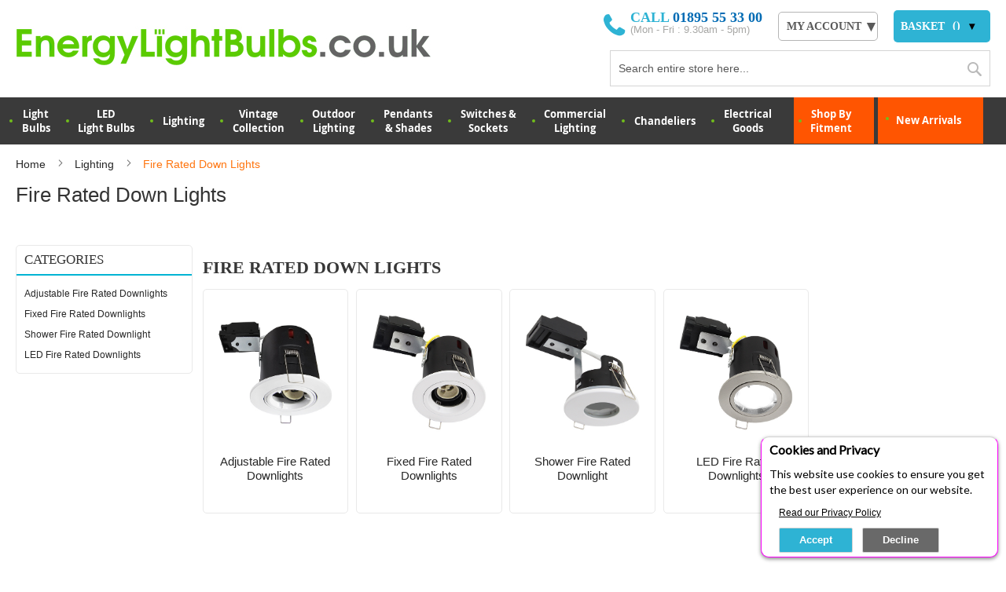

--- FILE ---
content_type: text/html; charset=UTF-8
request_url: https://energylightbulbs.co.uk/lighting/fire-rated-down-lights
body_size: 23985
content:
<!doctype html>
<html lang="en">
    <head >
        <script>
    var LOCALE = 'en\u002DGB';
    var BASE_URL = 'https\u003A\u002F\u002Fenergylightbulbs.co.uk\u002F';
    var require = {
        'baseUrl': 'https\u003A\u002F\u002Fenergylightbulbs.co.uk\u002Fstatic\u002Ffrontend\u002FEnergylights\u002FBulbs\u002Fen_GB'
    };</script>        <meta charset="utf-8"/>
<meta name="title" content="LED Fire Rated Down Lights Range | Energy Light Bulbs Ltd."/>
<meta name="description" content="Buy online LED Fire Rated Down Lights at best prices. We have huge variety of Fire Rated Down Lights in different designs and capacity."/>
<meta name="keywords" content="energy light bulbs,energy bulbs,gu10 light bulbs,gu10 halogen bulbs,gu10 bulb,halogen bulbs,energy saving bulb,energy saving bulbs,light bulbs,energy saving light bulbs,gu10 mini led,led flood light bulbs,led flood lights,2g11 lamp,energy saving candle bulbs,candle bulbs,candle light bulbs
"/>
<meta name="robots" content="INDEX,FOLLOW"/>
<meta name="viewport" content="width=device-width, initial-scale=1"/>
<meta name="format-detection" content="telephone=no"/>
<title>LED Fire Rated Down Lights Range | Energy Light Bulbs Ltd.</title>
<link  rel="stylesheet" type="text/css"  media="all" href="https://energylightbulbs.co.uk/static/frontend/Energylights/Bulbs/en_GB/mage/calendar.css" />
<link  rel="stylesheet" type="text/css"  media="all" href="https://energylightbulbs.co.uk/static/frontend/Energylights/Bulbs/en_GB/css/styles-m.css" />
<link  rel="stylesheet" type="text/css"  media="all" href="https://energylightbulbs.co.uk/static/frontend/Energylights/Bulbs/en_GB/css/custom.css" />
<link  rel="stylesheet" type="text/css"  media="all" href="https://energylightbulbs.co.uk/static/frontend/Energylights/Bulbs/en_GB/css/style.css" />
<link  rel="stylesheet" type="text/css"  media="all" href="https://energylightbulbs.co.uk/static/frontend/Energylights/Bulbs/en_GB/Bss_Quickview/css/magnific-popup.css" />
<link  rel="stylesheet" type="text/css"  media="all" href="https://energylightbulbs.co.uk/static/frontend/Energylights/Bulbs/en_GB/Meetanshi_CookieNotice/css/cookienotice.css" />
<link  rel="stylesheet" type="text/css"  media="all" href="https://energylightbulbs.co.uk/static/frontend/Energylights/Bulbs/en_GB/WeltPixel_OwlCarouselSlider/css/owl.carousel.css" />
<link  rel="stylesheet" type="text/css"  media="all" href="https://energylightbulbs.co.uk/static/frontend/Energylights/Bulbs/en_GB/Magedelight_Megamenu/css/font-awesome/css/font-awesome.min.css" />
<link  rel="stylesheet" type="text/css"  media="screen and (min-width: 768px)" href="https://energylightbulbs.co.uk/static/frontend/Energylights/Bulbs/en_GB/css/styles-l.css" />
<script  type="text/javascript"  src="https://energylightbulbs.co.uk/static/frontend/Energylights/Bulbs/en_GB/requirejs/require.js"></script>
<script  type="text/javascript"  src="https://energylightbulbs.co.uk/static/frontend/Energylights/Bulbs/en_GB/mage/requirejs/mixins.js"></script>
<script  type="text/javascript"  src="https://energylightbulbs.co.uk/static/frontend/Energylights/Bulbs/en_GB/requirejs-config.js"></script>
<script  type="text/javascript"  src="https://energylightbulbs.co.uk/static/frontend/Energylights/Bulbs/en_GB/Magedelight_Megamenu/js/megamenu/megamenu.js"></script>
<script  type="text/javascript"  src="https://energylightbulbs.co.uk/static/frontend/Energylights/Bulbs/en_GB/Magedelight_Megamenu/js/megamenu/burgermenu.js"></script>
<link rel="preload" as="font" crossorigin="anonymous" href="https://energylightbulbs.co.uk/static/frontend/Energylights/Bulbs/en_GB/fonts/opensans/light/opensans-300.woff2" />
<link rel="preload" as="font" crossorigin="anonymous" href="https://energylightbulbs.co.uk/static/frontend/Energylights/Bulbs/en_GB/fonts/opensans/regular/opensans-400.woff2" />
<link rel="preload" as="font" crossorigin="anonymous" href="https://energylightbulbs.co.uk/static/frontend/Energylights/Bulbs/en_GB/fonts/opensans/semibold/opensans-600.woff2" />
<link rel="preload" as="font" crossorigin="anonymous" href="https://energylightbulbs.co.uk/static/frontend/Energylights/Bulbs/en_GB/fonts/opensans/bold/opensans-700.woff2" />
<link rel="preload" as="font" crossorigin="anonymous" href="https://energylightbulbs.co.uk/static/frontend/Energylights/Bulbs/en_GB/fonts/Luma-Icons.woff2" />
<link  rel="canonical" href="https://energylightbulbs.co.uk/lighting/fire-rated-down-lights" />
<link  rel="icon" type="image/x-icon" href="https://doo9vxlv0gkqf.cloudfront.net/media/favicon/stores/1/favicon.ico" />
<link  rel="shortcut icon" type="image/x-icon" href="https://doo9vxlv0gkqf.cloudfront.net/media/favicon/stores/1/favicon.ico" />
<!--ygtgfR3DyYZnixenLkVakb8Xo2TFtNEs-->

<style>
.admin__field[data-index='min_sale_qty']{display:block;}
.cms-home .block-compare{display:none;}
</style>
<style>
.cms-home  .block-compare {display:none;}
</style>
<style>
.page-products .category-description h2 {
  font-size: 20px;
}
#hghg{display:none !important;}
</style>
<style>
.product-image-photo {
    height: -webkit-fill-available;
}
</style>

<meta name="google-site-verification" content="m_POmlMXdwQ0RuYFr7zZK865tAh69l4nH0dGrUYCjkA" />
<script type="application/ld+json">
{
  "@context": "https://schema.org",
  "@type": "Organization",
  "name": "Energy Light Bulbs Ltd",
  "url": "https://energylightbulbs.co.uk/",
  "logo": "https://energylightbulbs.co.uk/pub/media/logo/default/logo.jpg"
}
</script>
<script type="application/ld+json">
{
  "@context": "https://schema.org",
  "@type": "LocalBusiness",
  "name": "Energy Light Bulbs Ltd",
  "image": "https://energylightbulbs.co.uk/pub/media/logo/default/logo.jpg",
  "@id": "",
  "url": "https://energylightbulbs.co.uk/",
  "telephone": "01895 55 33 00",
  "address": {
    "@type": "PostalAddress",
    "streetAddress": "T2, Arundel Road,Uxbridge",
    "addressLocality": "Middlesex",
    "postalCode": "UB8 2RP",
    "addressCountry": "GB"
  }  
}
</script>
<!-- Google tag (gtag.js) -->
<script async src="https://www.googletagmanager.com/gtag/js?id=G-VRQ3SN0QH0"></script>
<script>
  window.dataLayer = window.dataLayer || [];
  function gtag(){dataLayer.push(arguments);}
  gtag('js', new Date());

  gtag('config', 'G-VRQ3SN0QH0');
</script>            <script type="text/x-magento-init">
        {
            "*": {
                "Magento_PageCache/js/form-key-provider": {
                    "isPaginationCacheEnabled":
                        0                }
            }
        }
    </script>
<link href="https://fonts.googleapis.com/css?family=Lato" rel="stylesheet">    </head>
    <body data-container="body"
          data-mage-init='{"loaderAjax": {}, "loader": { "icon": "https://energylightbulbs.co.uk/static/frontend/Energylights/Bulbs/en_GB/images/loader-2.gif"}}'
        id="html-body" class="page-with-filter page-products categorypath-lighting-fire-rated-down-lights category-fire-rated-down-lights catalog-category-view page-layout-2columns-left">
                <div id="m-cookienotice"
         class="v-box v-bottom-right"
         style="box-shadow: 0px 2px 5px 0px rgba(0, 0, 0, 0.47);display:none;text-align:left;
                 background-color:#FFFFFF;color:#000000;
          border-color:#ff00ff; border-top-color:#D3D3D3;">
        <div class="m-message title"
             style="font-weight:bold;width:auto;font-size:16px;color:#000000;font-family:Lato">
            <span class="titlecookie">
            Cookies and Privacy                </span>
        </div>
        <div id="message-custom-css" class="m-message custom-css"
             style="width:auto;font-size:14px;font-family:'Lato'">
            This website use cookies to ensure you get the best user experience on our website.        </div>
        <div id="action-custom-css" class="m-actions custom-css">
           <a href="privacy" target="_self" class="m-button-Privacy"
               style="background-color:#FFFFFF;color:#000000">
                Read our Privacy Policy            </a><br/>
            <a href="javascript:cookieNoticeAccept();" class="m-button m-accept"
               style="background-color:rgb(46 179 212);color:#FFFFFF">
                Accept            </a>&nbsp;&nbsp;
            <a href="javascript:cookieClose();" class="m-button m-decline"
               style="background-color:#696969;color:#FFFFFF">
                Decline            </a>
        </div>
    </div>
    <div id="v-badge" class="v-badge" onClick="showDiv()" style="display:none">Cookie Settings</div>
    <script type="text/javascript">
        var behaviour = 365;
        var onScroll ='0';
        var expire ='1';
        if (expire === 0 || expire === '0') {
            expire = 1;
        } else {
            expire =1;
        }

        if (onScroll === 1 || onScroll === '1') {
            window.onscroll = function () {
                if (!jQuery.cookie('cookienotice') || jQuery.cookie('cookienotice') === '0') {
                    custom();
                }
            };
        }

        function custom() {
            if (document.getElementById('m-cookienotice').style.display = 'block') {
                if (behaviour) {
                    var d = new Date();
                    d.setTime(d.getTime() + (behaviour + expire * 24 * 60 * 60 * 1000));
                    var expires = "expires=" + d.toUTCString();

                }
                if (document.body.scrollTop > 150 || document.documentElement.scrollTop > 150) {
                    document.cookie = "cookienotice" + "=" + "true" + ";" + expires + ";path=/";
                    document.getElementById('m-cookienotice').style.display = 'none';
                }
            }
        }

        function showDiv() {
            document.getElementById('m-cookienotice').style.display = "block";
            document.getElementById('v-badge').style.display = 'none';
                    }

        function cookieClose() {
            if (behaviour) {
                var d = new Date();
                d.setTime(d.getTime() + (behaviour + expire * 24 * 60 * 60 * 1000));
                var expires = "expires=" + d.toUTCString();
            }
            document.cookie = "cookienotice" + "=" + "0" + ";" + expires + ";path=/";
            document.getElementById('v-badge').style.display = 'block';
            document.getElementById('m-cookienotice').style.display = 'none';
        }

        function cookieNoticeAccept() {
            if (behaviour) {
                var d = new Date();
                d.setTime(d.getTime() + (behaviour + expire * 24 * 60 * 60 * 1000));
                var expires = "expires=" + d.toUTCString();
            }
            document.cookie = "cookienotice" + "=" + "true" + ";" + expires + ";path=/";
            document.getElementById('m-cookienotice').style.display = 'none';
        }

        require([
            'jquery',
            'mage/cookies'
        ], function ($) {
            if ($.cookie('cookienotice') === '0' || $.cookie('cookienotice') === 0){
                document.getElementById('v-badge').style.display = 'block';
            }
            if (!$.cookie('cookienotice')){
                document.getElementById('m-cookienotice').style.display = 'block';
            }
        });

                    </script>



<script type="text/x-magento-init">
    {
        "*": {
            "Magento_PageBuilder/js/widget-initializer": {
                "config": {"[data-content-type=\"slider\"][data-appearance=\"default\"]":{"Magento_PageBuilder\/js\/content-type\/slider\/appearance\/default\/widget":false},"[data-content-type=\"map\"]":{"Magento_PageBuilder\/js\/content-type\/map\/appearance\/default\/widget":false},"[data-content-type=\"row\"]":{"Magento_PageBuilder\/js\/content-type\/row\/appearance\/default\/widget":false},"[data-content-type=\"tabs\"]":{"Magento_PageBuilder\/js\/content-type\/tabs\/appearance\/default\/widget":false},"[data-content-type=\"slide\"]":{"Magento_PageBuilder\/js\/content-type\/slide\/appearance\/default\/widget":{"buttonSelector":".pagebuilder-slide-button","showOverlay":"hover","dataRole":"slide"}},"[data-content-type=\"banner\"]":{"Magento_PageBuilder\/js\/content-type\/banner\/appearance\/default\/widget":{"buttonSelector":".pagebuilder-banner-button","showOverlay":"hover","dataRole":"banner"}},"[data-content-type=\"buttons\"]":{"Magento_PageBuilder\/js\/content-type\/buttons\/appearance\/inline\/widget":false},"[data-content-type=\"products\"][data-appearance=\"carousel\"]":{"Magento_PageBuilder\/js\/content-type\/products\/appearance\/carousel\/widget":false}},
                "breakpoints": {"desktop":{"label":"Desktop","stage":true,"default":true,"class":"desktop-switcher","icon":"Magento_PageBuilder::css\/images\/switcher\/switcher-desktop.svg","conditions":{"min-width":"1024px"},"options":{"products":{"default":{"slidesToShow":"5"}}}},"tablet":{"conditions":{"max-width":"1024px","min-width":"768px"},"options":{"products":{"default":{"slidesToShow":"4"},"continuous":{"slidesToShow":"3"}}}},"mobile":{"label":"Mobile","stage":true,"class":"mobile-switcher","icon":"Magento_PageBuilder::css\/images\/switcher\/switcher-mobile.svg","media":"only screen and (max-width: 768px)","conditions":{"max-width":"768px","min-width":"640px"},"options":{"products":{"default":{"slidesToShow":"3"}}}},"mobile-small":{"conditions":{"max-width":"640px"},"options":{"products":{"default":{"slidesToShow":"2"},"continuous":{"slidesToShow":"1"}}}}}            }
        }
    }
</script>

<div class="cookie-status-message" id="cookie-status">
    The store will not work correctly when cookies are disabled.</div>
<script type="text&#x2F;javascript">document.querySelector("#cookie-status").style.display = "none";</script>
<script type="text/x-magento-init">
    {
        "*": {
            "cookieStatus": {}
        }
    }
</script>

<script type="text/x-magento-init">
    {
        "*": {
            "mage/cookies": {
                "expires": null,
                "path": "\u002F",
                "domain": ".energylightbulbs.co.uk",
                "secure": true,
                "lifetime": "3600"
            }
        }
    }
</script>
    <noscript>
        <div class="message global noscript">
            <div class="content">
                <p>
                    <strong>JavaScript seems to be disabled in your browser.</strong>
                    <span>
                        For the best experience on our site, be sure to turn on Javascript in your browser.                    </span>
                </p>
            </div>
        </div>
    </noscript>

<script>
    window.cookiesConfig = window.cookiesConfig || {};
    window.cookiesConfig.secure = true;
</script><script>    require.config({
        map: {
            '*': {
                wysiwygAdapter: 'mage/adminhtml/wysiwyg/tiny_mce/tinymceAdapter'
            }
        }
    });</script><script>    require.config({
        paths: {
            googleMaps: 'https\u003A\u002F\u002Fmaps.googleapis.com\u002Fmaps\u002Fapi\u002Fjs\u003Fv\u003D3\u0026key\u003D'
        },
        config: {
            'Magento_PageBuilder/js/utils/map': {
                style: '',
            },
            'Magento_PageBuilder/js/content-type/map/preview': {
                apiKey: '',
                apiKeyErrorMessage: 'You\u0020must\u0020provide\u0020a\u0020valid\u0020\u003Ca\u0020href\u003D\u0027https\u003A\u002F\u002Fenergylightbulbs.co.uk\u002Fadminhtml\u002Fsystem_config\u002Fedit\u002Fsection\u002Fcms\u002F\u0023cms_pagebuilder\u0027\u0020target\u003D\u0027_blank\u0027\u003EGoogle\u0020Maps\u0020API\u0020key\u003C\u002Fa\u003E\u0020to\u0020use\u0020a\u0020map.'
            },
            'Magento_PageBuilder/js/form/element/map': {
                apiKey: '',
                apiKeyErrorMessage: 'You\u0020must\u0020provide\u0020a\u0020valid\u0020\u003Ca\u0020href\u003D\u0027https\u003A\u002F\u002Fenergylightbulbs.co.uk\u002Fadminhtml\u002Fsystem_config\u002Fedit\u002Fsection\u002Fcms\u002F\u0023cms_pagebuilder\u0027\u0020target\u003D\u0027_blank\u0027\u003EGoogle\u0020Maps\u0020API\u0020key\u003C\u002Fa\u003E\u0020to\u0020use\u0020a\u0020map.'
            },
        }
    });</script><script>
    require.config({
        shim: {
            'Magento_PageBuilder/js/utils/map': {
                deps: ['googleMaps']
            }
        }
    });</script><div class="page-wrapper"><header class="page-header"><div class="panel wrapper"><div class="panel header"><a class="action skip contentarea"
   href="#contentarea">
    <span>
        Skip to Content    </span>
</a>
<ul class="header links">    <li class="greet welcome" data-bind="scope: 'customer'">
        <!-- ko if: customer().fullname  -->
        <span class="logged-in"
              data-bind="text: new String('Welcome, %1!').
              replace('%1', customer().fullname)">
        </span>
        <!-- /ko -->
        <!-- ko ifnot: customer().fullname  -->
        <span class="not-logged-in"
              data-bind="text: 'Default welcome msg!'"></span>
                <!-- /ko -->
    </li>
        <script type="text/x-magento-init">
        {
            "*": {
                "Magento_Ui/js/core/app": {
                    "components": {
                        "customer": {
                            "component": "Magento_Customer/js/view/customer"
                        }
                    }
                }
            }
        }
    </script>
<li class="link authorization-link" data-label="or">
    <a href="https://energylightbulbs.co.uk/customer/account/login/"        >Sign In</a>
</li>
<li><a href="https://energylightbulbs.co.uk/customer/account/create/" id="id4Cyd0VkU" >Create an Account</a></li></ul></div></div><div class="header content"><span data-action="toggle-nav" class="action nav-toggle"><span>Toggle Nav</span></span>
<a
    class="logo"
    href="https://energylightbulbs.co.uk/"
    title="EnergyLightBulbs"
    aria-label="store logo">
    <img src="https://doo9vxlv0gkqf.cloudfront.net/media/logo/default/LOGO_ELB_update_100122.jpg"
         title="EnergyLightBulbs"
         alt="EnergyLightBulbs"
            width="583"            height="84"    />
</a>

<script type="text/javascript">
    require([
        "jquery"
    ], function ($) {
	jQuery(window).on('load', function() {
		  jQuery(".footer-center-container").insertAfter("footer.page-footer");
		  jQuery("ul.compare.wrapper").insertBefore(".block.block-search");
		  jQuery(".dz_share").insertAfter("div#tab-label-description");

       });

    });

</script>

<script type="text/javascript">
    require([
        "jquery"
    ], function ($) {
		jQuery(window).on('load', function() {
			jQuery(".btn1").on("click",function(){
			jQuery(".btn1").addClass("dz_active");
			jQuery(".btn2").removeClass("dz_active");
			jQuery(".btn3").removeClass("dz_active");
			jQuery(".dz-best").addClass("dz_tabactive");
			jQuery(".dz-new").removeClass("dz_tabactive");
			jQuery(".dz-spacial").removeClass("dz_tabactive");
			jQuery(".dz_tabactive").css("transition-duration", "2s");
		});
		jQuery(".btn2").on("click",function(){
			jQuery(".btn1").removeClass("dz_active");
			jQuery(".btn2").addClass("dz_active");
			jQuery(".btn3").removeClass("dz_active");
			jQuery(".dz-best").removeClass("dz_tabactive");
			jQuery(".dz-new").addClass("dz_tabactive");
			jQuery(".dz-spacial").removeClass("dz_tabactive");
		});
		jQuery(".btn3").on("click",function(){
			jQuery(".btn1").removeClass("dz_active");
			jQuery(".btn2").removeClass("dz_active");
			jQuery(".btn3").addClass("dz_active");
			jQuery(".dz-best").removeClass("dz_tabactive");
			jQuery(".dz-new").removeClass("dz_tabactive");
			jQuery(".dz-spacial").addClass("dz_tabactive");
		});
		jQuery(".product-info-main .product-info-price .price-box.price-final_price").insertBefore(".box-tocart .fieldset");
		jQuery(".checkout-cart-index .cart-summary._sticky").insertAfter(".checkout-cart-index .cart-discount");
                //jQuery(".catalogsearch-result-index .energy-container").insertAfter(".catalogsearch-result-index .sidebar-additional");
                jQuery("#tab-label-description").off("click");
     });
	/*  document.getElementById("tab-label-description-title").onclick = function() {
     this.disabled = true;
    } */

   });

</script>
<style>

img.gallery-placeholder__image, .fotorama__stage__frame .fotorama__img {
    max-width: 300px;
    max-height: 300px;
}

[name='shippingAddress.city'] span:before {
    content: 'County / ';
}
.sidebar.sidebar-additional .block.paypal.acceptance {
    display: none;
}
.billing-address-form .step-title:after {content: ' Payment Card Address'; }
.checkout-index-index .all_page_cats {
    display: none;
}
/*div#product-review-container .review-ratings, div#product-review-container .avgrating , div#product-review-container .star {
display: none;
}*/

.checkout-cart-index h1.page-title {
    width: 100%;
}
.opayo-payment-method-logo {  min-width: 275px;}

.catalogsearch-result-index .products.wrapper.grid.products-grid .product-item-inner {
    position: absolute;
    margin-left: -1px;
    border: none !important;
    padding-top: 0;
    height: auto;
    margin-top: -1px;
    min-height: 0;
    width: 92%;
    background: #ff6500 !important;
    border-bottom-left-radius: 4px !important;
    border-bottom-right-radius: 4px !important;
    box-shadow: none !important;
    border: 1px solid #ff6500 !important;
}

.catalogsearch-result-index  .product-item .tocart {
    background-color: transparent !important;
    border-color: transparent !important;padding: 0;
}

.product-item .product-item-info:hover .bss-quickview {
    max-width: 60px;
    top: 0;
    background: url(https://energylightbulbs.co.uk/pub/static/frontend/Energylights/Bulbs/en_GB/images/sprite.png) no-repeat;
    background-position: -481px -109px;
}
.product-item .product-item-info:hover .bss-quickview span {
    display: none;
}

p.base_img span.image_label {
    display: block;
}
.catalog-product-view .dz_share {top: -34px;}
.catalog-product-view .owl-dots {  display: none;}
.footer-top-right .contact-us ul li.tel span.icon:before {
    font-weight: 800 !important;
    color: #333;
    font-style: normal;
    text-decoration: inherit;
    font-size: 17px;
    padding-right: 0.5em;
    top: 10px;
    content: "\f095";
    font-family: FontAwesome;
}
.footer-top-right .contact-us ul li.email span.icon:before {
    font-weight: 800 !important;
    color: #333;
    font-style: normal;
    text-decoration: inherit;
    font-size: 17px;
    padding-right: 0.5em;
    content: "\f0e0";
    font-family: FontAwesome;
    margin-top: -10px;
    display: block;
}
.cms-index-index .dz-product-tab.clearfix .custom-slider{padding:5px 5px 20px !important}
.catalog-category-view .product-item .price-box {   margin: 0;}
.catalog-category-view .products.wrapper.grid.products-grid li.item.product.product-item {  padding: 0;}
.catalog-category-view .product-item-name { text-transform: capitalize !important;   padding: 0 15px;   line-height: 20px;}

/*
span.price::after {
    margin-top: -4px;
    margin-left: 5px;
    font-weight: normal;
    font-family: Arial, sans-serif;
    font-size: 15px;
    color: #4b4b4b;
    text-transform: none;
    display: inline-block;
    vertical-align: middle;
    content: '(Incl. Vat)';
}*/
.checkout-cart-index button.action.update { display: inline-block; margin-left: 20px; }



.energy-container {
    margin: 0;
}

.energy-content a.energy_view {
    display: block;
    float: left;
    min-width: 100px;
    text-align: center;
}

.energy-content {
    display: inline-block;
    vertical-align: top;
    width: 100% !important;;
    padding: 7px 0 5px;
}
.energy-3.dz_container, .energy-2.dz_container, .energy-1.dz_container {    width: 100% !important; }
.energy-1.dz_container span, .energy-2.dz_container span, .energy-3.dz_container span {display: none;}
.energy-content h2 { font-size: 16px;}
.footer.content .footer-top-container .links {
    padding-right: 45px !important;
}

[name="shippingAddress.region"] span:before, [name="billingAddress.region"] span:before {
    content: 'County / ';
}
.newshow {
    display: none !important;
}
.payment-icon.sagepaysuite-payment-icon.opayo-payment-method-logo {
    background-size: contain;
    background-position: left;
}


.opayo-payment-method-logo {
    min-width: 350px;
    position: relative;
}

.opayo-payment-method-logo:before {
    content: '';
    background: url(https://d1qnd3qyxhyqeg.cloudfront.net/media/checkoutpayment.jpg);
    right: 0;
    position: absolute;
    min-width: 217px;
    height: 40px;
    background-size: contain;
    background-repeat: no-repeat;
    bottom: 0;
}

.catalog-category-view h1#page-title-heading {
    font-size: 26px;
}

.sidebar.sidebar-additional {
    display: none;
}
</style>

<script type="text/javascript">
function roundAmount(theDecimal) {
	var s = "" + Math.round(theDecimal * 100) / 100
	var i = s.indexOf('.');
	if (i < 0) {
		return s + ".00";
	}
	var t = s.substring(0, i + 1) + s.substring(i + 1, i + 3);
	if (i + 2 == s.length) {
		t += "0";
	}
	return t;
}
function calcEnergy() {
    console.log('triger');
	if (document.getElementById("hours").value > 24){
		alert("24 hours a day is all we have!");
		return false;
	}

	document.getElementById("tariff").innerHTML = document.calc.energycost.value;
	document.getElementById("watts-energy-saving").innerHTML = document.calc.watt.value / 5;
	document.getElementById("annualcurrent").innerHTML = document.calc.watt.value;

	var yearlynormallamp = (document.calc.energycost.value * 0.01 * 365 * document.calc.use.value * document.calc.hours.value * document.calc.watt.value) / 1000;
	var yearlyenergysaving = (document.calc.energycost.value * 0.01 * 365 * document.calc.use.value * document.calc.hours.value * ((document.calc.watt.value)/5)) / 1000;
	var lifeenergysaving = ((((document.calc.watt.value * 0.001) - (document.calc.watt.value * 0.001 /5)) * 8000) * document.calc.energycost.value /100) * document.calc.use.value;

	document.getElementById("yearlynormallamp").innerHTML = roundAmount(yearlynormallamp,2);
	document.getElementById("yearlyenergysaving").innerHTML = roundAmount(yearlyenergysaving,2);
	document.getElementById("lifeenergysaving").innerHTML = roundAmount(lifeenergysaving,2);
	document.getElementById("total").innerHTML = roundAmount(yearlynormallamp-yearlyenergysaving,2);
}

</script>

<div data-block="minicart" class="minicart-wrapper">
    <a class="action showcart" href="https://energylightbulbs.co.uk/checkout/cart/"
       data-bind="scope: 'minicart_content'">
        <span class="text">Basket</span>
        <span class="counter qty empty"
              data-bind="css: { empty: !!getCartParam('summary_count') == false }, blockLoader: isLoading">
            <span class="counter-number"><!-- ko text: getCartParam('summary_count') --><!-- /ko --></span>
            <span class="counter-label">
            <!-- ko if: getCartParam('summary_count') -->
                <!-- ko text: getCartParam('summary_count') --><!-- /ko -->
                <!-- ko i18n: 'items' --><!-- /ko -->
            <!-- /ko -->
            </span>
        </span>
    </a>
            <div class="block block-minicart"
             data-role="dropdownDialog"
             data-mage-init='{"dropdownDialog":{
                "appendTo":"[data-block=minicart]",
                "triggerTarget":".showcart",
                "timeout": "2000",
                "closeOnMouseLeave": false,
                "closeOnEscape": true,
                "triggerClass":"active",
                "parentClass":"active",
                "buttons":[]}}'>
            <div id="minicart-content-wrapper" data-bind="scope: 'minicart_content'">
                <!-- ko template: getTemplate() --><!-- /ko -->
            </div>
                    </div>
        <script>
        window.checkout = {"shoppingCartUrl":"https:\/\/energylightbulbs.co.uk\/checkout\/cart\/","checkoutUrl":"https:\/\/energylightbulbs.co.uk\/checkout\/","updateItemQtyUrl":"https:\/\/energylightbulbs.co.uk\/checkout\/sidebar\/updateItemQty\/","removeItemUrl":"https:\/\/energylightbulbs.co.uk\/checkout\/sidebar\/removeItem\/","imageTemplate":"Magento_Catalog\/product\/image_with_borders","baseUrl":"https:\/\/energylightbulbs.co.uk\/","minicartMaxItemsVisible":5,"websiteId":"1","maxItemsToDisplay":10,"storeId":"1","storeGroupId":"1","customerLoginUrl":"https:\/\/energylightbulbs.co.uk\/customer\/account\/login\/","isRedirectRequired":false,"autocomplete":"off","captcha":{"user_login":{"isCaseSensitive":true,"imageHeight":50,"imageSrc":"","refreshUrl":"https:\/\/energylightbulbs.co.uk\/captcha\/refresh\/","isRequired":false,"timestamp":1765633616}}};
    </script>
    <script type="text/x-magento-init">
    {
        "[data-block='minicart']": {
            "Magento_Ui/js/core/app": {"components":{"minicart_content":{"children":{"subtotal.container":{"children":{"subtotal":{"children":{"subtotal.totals":{"config":{"display_cart_subtotal_incl_tax":1,"display_cart_subtotal_excl_tax":0,"template":"Magento_Tax\/checkout\/minicart\/subtotal\/totals"},"children":{"subtotal.totals.msrp":{"component":"Magento_Msrp\/js\/view\/checkout\/minicart\/subtotal\/totals","config":{"displayArea":"minicart-subtotal-hidden","template":"Magento_Msrp\/checkout\/minicart\/subtotal\/totals"}}},"component":"Magento_Tax\/js\/view\/checkout\/minicart\/subtotal\/totals"}},"component":"uiComponent","config":{"template":"Magento_Checkout\/minicart\/subtotal"}}},"component":"uiComponent","config":{"displayArea":"subtotalContainer"}},"item.renderer":{"component":"Magento_Checkout\/js\/view\/cart-item-renderer","config":{"displayArea":"defaultRenderer","template":"Magento_Checkout\/minicart\/item\/default"},"children":{"item.image":{"component":"Magento_Catalog\/js\/view\/image","config":{"template":"Magento_Catalog\/product\/image","displayArea":"itemImage"}},"checkout.cart.item.price.sidebar":{"component":"uiComponent","config":{"template":"Magento_Checkout\/minicart\/item\/price","displayArea":"priceSidebar"}}}},"extra_info":{"component":"uiComponent","config":{"displayArea":"extraInfo"}},"promotion":{"component":"uiComponent","config":{"displayArea":"promotion"}}},"config":{"itemRenderer":{"default":"defaultRenderer","simple":"defaultRenderer","virtual":"defaultRenderer"},"template":"Magento_Checkout\/minicart\/content"},"component":"Magento_Checkout\/js\/view\/minicart"}},"types":[]}        },
        "*": {
            "Magento_Ui/js/block-loader": "https://energylightbulbs.co.uk/static/frontend/Energylights/Bulbs/en_GB/images/loader-1.gif"
        }
    }
    </script>
</div><div class="block block-search">
    <div class="block block-title"><strong>Search</strong></div>
    <div class="block block-content">
        <form class="form minisearch" id="search_mini_form"
              action="https://energylightbulbs.co.uk/catalogsearch/result/" method="get">
                        <div class="field search">
                <label class="label" for="search" data-role="minisearch-label">
                    <span>Search</span>
                </label>
                <div class="control">
                    <input id="search"
                           data-mage-init='{
                            "quickSearch": {
                                "formSelector": "#search_mini_form",
                                "url": "https://energylightbulbs.co.uk/search/ajax/suggest/",
                                "destinationSelector": "#search_autocomplete",
                                "minSearchLength": "1"
                            }
                        }'
                           type="text"
                           name="q"
                           value=""
                           placeholder="Search&#x20;entire&#x20;store&#x20;here..."
                           class="input-text"
                           maxlength="128"
                           role="combobox"
                           aria-haspopup="false"
                           aria-autocomplete="both"
                           autocomplete="off"
                           aria-expanded="false"/>
                    <div id="search_autocomplete" class="search-autocomplete"></div>
                    <div class="nested">
    <a class="action advanced" href="https://energylightbulbs.co.uk/catalogsearch/advanced/" data-action="advanced-search">
        Advanced Search    </a>
</div>
                </div>
            </div>
            <div class="actions">
                <button type="submit"
                        title="Search"
                        class="action search"
                        aria-label="Search"
                >
                    <span>Search</span>
                </button>
            </div>
        </form>
    </div>
</div>
<ul class="compare wrapper"><li class="item link compare" data-bind="scope: 'compareProducts'" data-role="compare-products-link">
    <a class="action compare no-display" title="Compare&#x20;Products"
       data-bind="attr: {'href': compareProducts().listUrl}, css: {'no-display': !compareProducts().count}"
    >
        Compare Products        <span class="counter qty" data-bind="text: compareProducts().countCaption"></span>
    </a>
</li>
<script type="text/x-magento-init">
{"[data-role=compare-products-link]": {"Magento_Ui/js/core/app": {"components":{"compareProducts":{"component":"Magento_Catalog\/js\/view\/compare-products"}}}}}
</script>
<div class="widget block block-static-block">
    <style>
.category-description h2 {
  font-size: 18px !important;
}
.category-description h3 {
  font-size: 16px !important;
}
</style>
<div class="header-contact"><span class="icon">&nbsp;</span>
<div class="dz_call">
<p class="tel-no">Call&nbsp;<a href="tel:01895553300">01895 55 33 00</a></p>
<p class="time">(Mon - Fri : 9.30am - 5pm)</p>
</div>
</div>
<p><div class="account-wrapper-main">
                                <a href="https://energylightbulbs.co.uk/customer/account/" data-target-element="#header-account" class="skip-link skip-account">
                    <span class="icon"></span>
                    <span class="label">My Account</span>
                </a>
</div>
<div id="header-account" class="skip-content skip-active">
       <div class="links">
             <ul>
					<li class="first"><a href="https://energylightbulbs.co.uk/customer/account/" title="My Account">My Account</a></li>
					<li><a href="https://energylightbulbs.co.uk/checkout/cart/" title="My Cart" class="top-link-cart">My Basket</a></li>
					<li><a href="https://energylightbulbs.co.uk/checkout/" title="Checkout" class="top-link-checkout">Checkout</a></li>
					<li><a href="https://energylightbulbs.co.uk/customer/account/create/" title="Register">Register</a></li>
					

												<li class=" last"><a href="https://energylightbulbs.co.uk//customer/account/login/referer/aHR0cHM6Ly9tMi5idWxrbmF0dXJhbG9pbHMuY29tL2N1c3RvbWVyL2FjY291bnQvaW5kZXgv/" title="Log In">Log In</a></li>
						              </ul>
        </div>
</div>
<script type="text/javascript">
    require([
        "jquery"
    ], function ($) {
	jQuery('.skip-account').on("click", function (e) {
		  e.preventDefault();
		  jQuery('#header-account').toggle();
    });	
    });
		
</script></p></div>
</ul></div></header>    <div class="sections nav-sections">
                <div class="section-items nav-sections-items"
             data-mage-init='{"tabs":{"openedState":"active"}}'>
                                            <div class="section-item-title nav-sections-item-title"
                     data-role="collapsible">
                    <a class="nav-sections-item-switch"
                       data-toggle="switch" href="#store.menu">
                        Menu                    </a>
                </div>
                <div class="section-item-content nav-sections-item-content"
                     id="store.menu"
                     data-role="content">
                    
<div class="menu-container horizontal-menu">
    <div data-action="navigation" class="menu horizontal  ">
        <ul class="md-top-menu-items">
            <li class="menu-dropdown-icon dropdown category-item nav-498 "> <a href="http://energylightbulbs.co.uk/light-bulbs"> <span class="megaitemicons"></span> Light<br>Bulbs </a> <ul class="animated fadeIn column1"> <li class="megaStaticBlock"> <ul> <li> <ul class="animated undefined column5" style="animation-duration: 0.3s;"> <li class="megaStaticBlock"> <h2><a href="/halogen-bulbs">Halogen Bulbs</a></h2> <ul> <li><a href="/halogen-bulbs/g4-halogen-bulb"><strong><img src="https://doo9vxlv0gkqf.cloudfront.net/media/menu_icon/Light_Bulbs-Halogen_Bulbs-G4_Halogen_Bulbs-G4_Halo.jpg" alt=""></strong>G4 Halogen Bulbs</a></li> <li><a href="/halogen-bulbs/g9-halogen-bulbs"><strong><img src="https://doo9vxlv0gkqf.cloudfront.net/media/menu_icon/2_2_web.jpg" alt=""></strong>G9 Halogen Bulbs</a></li> <li><a href="/halogen-bulbs/mr16-halogen-bulbs"><strong><img src="https://doo9vxlv0gkqf.cloudfront.net/media/menu_icon/MR16_1.jpg" alt=""></strong>MR16 Halogen Bulbs</a></li> <li><a href="/halogen-bulbs/gu10-halogen-bulbs"><strong><img src="https://doo9vxlv0gkqf.cloudfront.net/media/menu_icon/Light_Bulbs-Halogen_Bulbs.jpg" alt=""></strong>GU10 Halogen Bulbs</a></li> <li><a href="/halogen-bulbs/mr11-halogen-bulbs-low-voltage"><strong><img src="https://doo9vxlv0gkqf.cloudfront.net/media/menu_icon/7w_2_1.jpg" alt=""></strong>MR11 Halogen Bulbs Low Voltage</a></li> <li><a href="/halogen-bulbs/gy6-35-halogen-bulb-12v"><strong><img src="https://doo9vxlv0gkqf.cloudfront.net/media/menu_icon/2_106_30.jpg" alt=""></strong>GY6.35 Halogen Bulb</a></li> <li><a href="/halogen-bulbs/mr8-halogen-bulb-s"><strong><img src="https://doo9vxlv0gkqf.cloudfront.net/media/menu_icon/2_106_34.jpg" alt=""></strong>MR8 Halogen Bulbs</a></li> <li><a href="/halogen-bulbs/halogen-energy-saving-reflector-bulbs"><strong><img src="https://doo9vxlv0gkqf.cloudfront.net/media/menu_icon/2_109.jpg" alt=""></strong>Halogen Energy Saving Reflector Bulbs</a></li> </ul> </li> <li class="megaStaticBlock"> <h2><a href="/energy-saving">Energy Saving Compact Fluorescent</a></h2> <ul> <li><a href="/energy-saving/energy-saving-reflector-bulbs"><strong><img src="https://doo9vxlv0gkqf.cloudfront.net/media/menu_icon/2_249_3.jpg" alt=""></strong>Reflector Bulbs</a></li> <li><a href="/energy-saving/energy-saving-pl-light-bulbs"><strong><img src="https://doo9vxlv0gkqf.cloudfront.net/media/menu_icon/2-PL Light Bulbs.jpg" alt=""></strong>PL Light Bulbs</a></li> <li><a href="/energy-saving/energy-saving-gu10-bulbs"><strong><img src="https://doo9vxlv0gkqf.cloudfront.net/media/menu_icon/n_2_6_2.jpg" alt=""></strong>GU10 Bulbs</a></li> <li><a href="/energy-saving/energy-saving-2d-square"><strong><img src="https://doo9vxlv0gkqf.cloudfront.net/media/menu_icon/4-2D Square.jpg" alt=""></strong>2D Square</a></li> <li><a href="/energy-saving/spiral-energy-saving-bulb"><strong><img src="https://doo9vxlv0gkqf.cloudfront.net/media/menu_icon/n_2_4.jpg" alt=""></strong>Spiral Bulbs</a></li> <li><a href="/energy-saving/2g11-pl-l-lamps"><strong><img src="https://doo9vxlv0gkqf.cloudfront.net/media/menu_icon/2_148_4.jpg" alt=""></strong>2G11 PL L Lamps</a></li> <li><a href="/energy-saving/energy-saving-floodlights"><strong><img src="https://doo9vxlv0gkqf.cloudfront.net/media/menu_icon/CFL floodlights_img.jpg" alt=""></strong>CFL Floodlights</a></li> <li><a href="/energy-saving/fluorescent-tube"><strong><img src="https://doo9vxlv0gkqf.cloudfront.net/media/menu_icon/1_105_6.jpg" alt=""></strong>Fluorescent Tubes</a></li> <li><a href="/energy-saving/4u-amp-6u"><strong><img src="https://doo9vxlv0gkqf.cloudfront.net/media/menu_icon/9-3U &amp; 4U.jpg" alt=""></strong>3U &amp; 4U</a></li> </ul> </li> <li class="megaStaticBlock"> <h2><a href="/low-voltage-bulbs">Low Voltage Bulbs</a></h2> <ul> <li><a href="/low-voltage-bulbs/12-volts"><strong><img src="https://doo9vxlv0gkqf.cloudfront.net/media/menu_icon/2_106_40.jpg" alt=""></strong>12 Volts</a></li> <li><a href="/low-voltage-bulbs/6-volts"><strong><img src="https://doo9vxlv0gkqf.cloudfront.net/media/menu_icon/2_106_34.jpg" alt=""></strong>6 Volts</a></li> <li><a href="/low-voltage-bulbs/24-volts"><strong><img src="https://doo9vxlv0gkqf.cloudfront.net/media/menu_icon/2_106_11.jpg" alt=""></strong>24 Volts</a></li> </ul> </li> <li class="megaStaticBlock"> <h2><a href="/incandescent">Incandescent</a></h2> <ul> <li><a href="/incandescent/vintage-cage-edison-bulbs"><strong><img src="https://doo9vxlv0gkqf.cloudfront.net/media/menu_icon/1-Vintage Cage Edison Bulbs.jpg" alt=""></strong>Vintage Cage Edison Bulbs</a></li> <li><a href="/incandescent/pygmy"><strong><img src="https://doo9vxlv0gkqf.cloudfront.net/media/menu_icon/2-Pygmy-newImg.jpg" alt=""></strong>Pygmy</a></li> <li><a href="/incandescent/coloured-pygmys"><strong><img src="https://doo9vxlv0gkqf.cloudfront.net/media/menu_icon/3-Coloured Pygmys-newimg.jpg" alt=""></strong>Coloured Pygmys</a></li> <li><a href="/incandescent/heat-lamp"><strong><img src="https://doo9vxlv0gkqf.cloudfront.net/media/menu_icon/2_94_3.jpg" alt=""></strong>Heat Lamp</a></li> </ul> </li> <li class="megaStaticBlock"> <h2><a href="/decoration-light-bulbs">Decoration Light Bulbs</a></h2> <ul> <li><a href="/decoration-light-bulbs/vintage-tree-bulbs"><strong><img src="https://doo9vxlv0gkqf.cloudfront.net/media/menu_icon/new_g95_glass_tree_b22_2w.jpg" alt=""></strong>Vintage Tree Bulbs</a></li> <li><a href="/decoration-light-bulbs/flicker-flame-candles"><strong><img src="https://doo9vxlv0gkqf.cloudfront.net/media/menu_icon/2_150.jpg" alt=""></strong>Flicker Flame Candles</a></li> <li><a href="/decoration-light-bulbs/fairy-light-bulbs"><strong><img src="https://doo9vxlv0gkqf.cloudfront.net/media/menu_icon/2_2_10_23.jpg" alt=""></strong>Decorative Light Bulbs</a></li> <li><a href="/decoration-light-bulbs/fire-flame-effect-bulbs"><strong><img src="https://doo9vxlv0gkqf.cloudfront.net/media/menu_icon/4-Fire Flame Effect Bulbs.jpg" alt=""></strong>Fire Flame Effect Bulbs</a></li> </ul> </li> <li class="megaStaticBlock lightLi1"> <h2><a href="/r7s-halogen-linear-j118">R7s Halogen Linear J118/J78</a></h2> <ul> <li><a href="/r7s-halogen-linear-j118/r7s-j118"><strong><img src="https://doo9vxlv0gkqf.cloudfront.net/media/menu_icon/3_110_6.jpg" alt=""></strong>R7s - J118</a></li> <li><a href="/r7s-halogen-linear-j118/r7s-j78"><strong> <img src="https://doo9vxlv0gkqf.cloudfront.net/media/menu_icon/2_148_19.jpg" alt=""></strong>R7s - J78</a></li> </ul> </li> <li class="megaStaticBlock lightLi2"> <h2><a href="/light-bulbs/light-bulbs-appliance-bulbs"><strong><img src="https://doo9vxlv0gkqf.cloudfront.net/media/menu_icon/Appliance_Bulbs_3.jpg" alt=""></strong>Appliance Bulbs</a></h2> </li> <li class="megaStaticBlock lightLi3"> <h2><a href="/sodium-lamps"><strong><img src="https://doo9vxlv0gkqf.cloudfront.net/media/menu_icon/2_149_4.jpg" alt=""></strong>Sodium Lamps</a></h2> </li> </ul> </li> </ul>
</li> </ul> </li><li class="menu-dropdown-icon dropdown category-item nav-499 "> <a href="http://energylightbulbs.co.uk/led-light-bulbs"> <span class="megaitemicons"></span> LED <br> Light Bulbs </a> <ul class="animated fadeIn column1"> <li class="megaStaticBlock"> <ul> <li> <ul> <li class="megaStaticBlock led-colomn"> <h2><a href="/leds">LEDs</a></h2> <ul> <li><a href="/leds/gu10-leds"><strong><img src="https://doo9vxlv0gkqf.cloudfront.net/media/menu_icon/Light_Bulbs-LEDs-GU10_LEDs-4w_GU10.jpg"></strong>GU10 LEDs</a></li> <li><a href="/leds/led-downlights"><strong><img src="https://doo9vxlv0gkqf.cloudfront.net/media/menu_icon/2-LED downlights.jpg" alt=""></strong>LED Downlights</a></li> <li><a href="/leds/coloured-leds"><strong><img src="https://doo9vxlv0gkqf.cloudfront.net/media/menu_icon/3-Coloured LEDs.jpg" alt=""></strong>Coloured LEDs</a></li> <li><a href="/leds/vintage-leds"><strong><img src="https://doo9vxlv0gkqf.cloudfront.net/media/menu_icon/Light_Bulbs-LEDs-Vintage_LEDs-E27_Edison_Screw.jpg" alt=""></strong>Vintage LEDs</a></li> <li><a href="/leds/mr16-leds"><strong><img src="https://doo9vxlv0gkqf.cloudfront.net/media/menu_icon/4-MR16 LEDs.jpg" alt=""></strong>MR16 LEDs</a></li> <li><a href="/leds/mr11-led-bulbs"><strong><img src="https://doo9vxlv0gkqf.cloudfront.net/media/menu_icon/5-MR11 LEDs.jpg" alt=""></strong>MR11 LEDs</a></li> <li><a href="/leds/gx53-leds"><strong><img src="https://doo9vxlv0gkqf.cloudfront.net/media/menu_icon/2__53_7.jpg" alt=""></strong>GX53 LEDs</a></li> <li><a href="/leds/par-leds"><strong><img src="https://doo9vxlv0gkqf.cloudfront.net/media/menu_icon/2_117_18.jpg" alt=""></strong>PAR LEDs</a></li> <li><a href="/leds/g9-leds"><strong><img src="https://doo9vxlv0gkqf.cloudfront.net/media/menu_icon/2_118_1.jpg" alt=""></strong>G9 LEDs</a></li> <li><a href="/leds/led-golf-balls"><strong><img src="https://doo9vxlv0gkqf.cloudfront.net/media/menu_icon/Light_Bulbs-LEDs-LED_Golf_Balls-Frosted_Cover_Golf_Ball.jpg" alt=""></strong>LED Golf Balls</a></li> <li><a href="/leds/led-light-bulbs"><strong><img src="https://doo9vxlv0gkqf.cloudfront.net/media/menu_icon/Light_Bulbs-LEDs-LED_Light_Bulbs-E27_Edison_Screw.jpg" alt=""></strong>LED Light Bulbs</a></li> <li><a href="/leds/led-candles"><strong><img src="https://doo9vxlv0gkqf.cloudfront.net/media/menu_icon/2_121_12.jpg" alt=""></strong>LED Candles</a></li> <li><a href="/leds/g4-leds"><strong><img src="https://doo9vxlv0gkqf.cloudfront.net/media/menu_icon/2_125_1.jpg" alt=""></strong>G4 LEDs</a></li> <li><a href="/led-light-bulbs/led-appliance-bulbs"><strong><img src="https://doo9vxlv0gkqf.cloudfront.net/media/menu_icon/LED_Appliance_Bulbs_2_.jpg" alt=""></strong>Appliance Bulbs LEDs</a></li> <li><a href="/leds/led-reflectors"><strong><img src="https://doo9vxlv0gkqf.cloudfront.net/media/menu_icon/2_132_2.jpg" alt=""></strong>LED Reflectos</a></li> <li><a href="/leds/r7s-smd-led-light"><strong><img src="https://doo9vxlv0gkqf.cloudfront.net/media/menu_icon/all_1_3.jpg" alt=""></strong>R7s SMD LED Light</a></li> <li><a href="/led-light-bulbs/wifi-smart-lights"><strong><img src="https://doo9vxlv0gkqf.cloudfront.net/media/menu_icon/Wifi Smart Lights.jpg" alt=""></strong>WiFi Smart Lights</a></li> <li><a href="/led-light-bulbs/pygmy"><strong><img src="https://doo9vxlv0gkqf.cloudfront.net/media/catalog/tmp/category/LED_Light_Bulbs-_Pygmy.jpg" alt=""></strong>Pygmy</a></li> <li><a href="/led-light-bulbs/led-decor-bulbs"><strong><img src="https://doo9vxlv0gkqf.cloudfront.net/media/catalog/tmp/category/Light_Bulbs-LEDs-LED_Light_Bulbs-LED_Decor_Bulbs.jpg" alt=""></strong>LED Decor Bulbs</a></li> </ul> </li> </ul> </li> </ul>
</li> </ul> </li><li class="menu-dropdown-icon dropdown category-item nav-500 main-manu-lighting"> <a href="http://energylightbulbs.co.uk/lighting"> <span class="megaitemicons"></span> Lighting </a> <ul class="animated fadeIn column1"> <li class="megaStaticBlock"> <ul> <li> <ul class="animated undefined column5" style="animation-duration: 0.3s;"> <li class="megaStaticBlock"> <h2><a href="/led-panel"> LED Panels</a></h2> <ul> <li><a href="/led-panel/led-panels"><strong><img src="https://doo9vxlv0gkqf.cloudfront.net/media/menu_icon/3_36wrcw_1.jpg" alt=""></strong>Frameless LED Panels</a></li> <li><a href="/led-panel/surface-mount"><strong><img src="https://doo9vxlv0gkqf.cloudfront.net/media/menu_icon/Lighting-LED_Panels-Surface_Mount_Panels-Square_Surface_Mount_Panels.jpg"></strong>Surface Mount Panels</a></li> <li><a href="/led-panel/recessed"><strong><img src="https://doo9vxlv0gkqf.cloudfront.net/media/menu_icon/Lighting-LED_Panels-Recessed_Panels-Square_Recessed_Panels.jpg"></strong>Recessed Panels</a></li> <li><a href="/led-panel/coloured-panels"><strong><img src="https://doo9vxlv0gkqf.cloudfront.net/media/menu_icon/coloredpanels.jpg"></strong>Coloured Panels</a></li> <li><a href="/led-panel/panel-frames"><strong><img src="https://doo9vxlv0gkqf.cloudfront.net/media/menu_icon/2_158_1.jpg"></strong>Panel Frames Kit</a></li> <li><a href="/lighting/led-panel/emergency-battery"><strong><img src="https://doo9vxlv0gkqf.cloudfront.net/media/catalog/tmp/category/Commercial_Lights-LED_Panels-Emergency_Battery.jpg" alt=""></strong>Emergency Battery</a></li> </ul> </li> <li class="megaStaticBlock"> <h2><a href="/fire-rated-down-lights">Fire Rated Down Lights</a></h2> <ul> <li><a href="/fire-rated-down-lights/adjustable-fire-rated-downlights"><strong><img src="https://doo9vxlv0gkqf.cloudfront.net/media/menu_icon/llfr-dt-bn-gu-frtgubc_2.jpg" alt=""></strong>Adjustable fire rated downlights</a></li> <li><a href="/fire-rated-down-lights/fixed-fire-rated-downlights"><strong><img src="https://doo9vxlv0gkqf.cloudfront.net/media/menu_icon/2_Fixed fire rated downlights.jpg"></strong>Fixed fire rated downlights</a></li> <li><a href="/fire-rated-down-lights/bathroom"><strong><img src="https://doo9vxlv0gkqf.cloudfront.net/media/menu_icon/3-Shower Fire Rated Downlight.jpg"></strong>Shower Fire Rated Downlight</a></li> <li><a href="/fire-rated-down-lights/led-fire-rated-downlights"><strong><img src="https://doo9vxlv0gkqf.cloudfront.net/media/menu_icon/4-LED Fire Rated Downlights.jpg" alt=""></strong>LED Fire Rated Downlights</a></li> </ul> </li> <li class="megaStaticBlock"> <h2><a href="/ceiling-down-lights">Ceiling Down Lights</a></h2> <ul> <li><a href="/ceiling-down-lights/led-ceiling-downlights"><strong><img src="https://doo9vxlv0gkqf.cloudfront.net/media/menu_icon/1-LED Ceiling Downlights.jpg" alt=""></strong>LED Ceiling Downlights</a></li> <li><a href="/ceiling-down-lights/adjustable-downlights"><strong><img src="https://doo9vxlv0gkqf.cloudfront.net/media/menu_icon/2-Adjustable Downlights.jpg" alt=""></strong>Adjustable Downlights</a></li> <li><a href="/ceiling-down-lights/fixed-downlights"><strong><img src="https://doo9vxlv0gkqf.cloudfront.net/media/menu_icon/3_86_7.jpg" alt=""></strong>Fixed Downlights</a></li> <li><a href="/ceiling-down-lights/shower-downlights"><strong><img src="https://doo9vxlv0gkqf.cloudfront.net/media/menu_icon/4-Shower Downlights New.jpg"></strong>Shower Downlights</a></li> <li><a href="/ceiling-down-lights/eyeball"><strong><img src="https://doo9vxlv0gkqf.cloudfront.net/media/menu_icon/2_158_5.jpg"></strong>Eyeball</a></li> </ul> </li> <li class="megaStaticBlock"> <h2><a href="/cabinet">Cabinet / Undershelf Lighting</a></h2> <ul> <li><a href="/cabinet/t4-t5-cabinet-undershelf-light"><strong><img src="https://doo9vxlv0gkqf.cloudfront.net/media/menu_icon/1-T4T5 Cabinet Undershelf Light.jpg"></strong>T4/T5 Cabinet Undershelf Light</a></li> <li><a href="/cabinet/gx53"><strong><img src="https://doo9vxlv0gkqf.cloudfront.net/media/menu_icon/2__53_6.jpg"></strong>GX53</a></li> <li><a href="/cabinet/replacement-cabinet-strip-light"><strong><img src="https://doo9vxlv0gkqf.cloudfront.net/media/menu_icon/Lighting-Cabinet_Undershelf_Lighting-Replacement_Tubes-Fluorescent.jpg"></strong>Replacement Tubes</a></li> <li><a href="/cabinet/led-striplights-under-shelf"> <strong><img src="https://doo9vxlv0gkqf.cloudfront.net/media/menu_icon/4-LED Striplights under shelf.jpg"></strong>LED Striplights under shelf</a></li> <li><a href="/lighting/cabinet/rechargeable-lights"><strong><img src="https://doo9vxlv0gkqf.cloudfront.net/media/catalog/tmp/category/Lighting-Cabinet_Undershelf_Lighting-Rechargeable_Lights.jpg"></strong>Rechargeable Lights</a></li> <li><a href="/lighting/cabinet/plinth-lights"><strong><img src="https://doo9vxlv0gkqf.cloudfront.net/media/catalog/category/Lighting-Cabinet_Undershelf_Lighting-Plinth_Lights.jpg"></strong>Plinth Lights</a></li> </ul> </li> <li class="megaStaticBlock"> <h2><a href="/transformers-led-drivers">Transformers / LED Drivers</a></h2> <ul> <li><a href="/transformers-led-drivers/12v-transformers"> <strong><img src="https://doo9vxlv0gkqf.cloudfront.net/media/menu_icon/2_162_1.jpg"> </strong>12V Transformers</a></li> <li><a href="/transformers-led-drivers/led-driver-transformer"> <strong><img src="https://doo9vxlv0gkqf.cloudfront.net/media/menu_icon/2-LED Driver Transformer.jpg"></strong>LED Driver Transformer</a></li> <li><a href="/transformers-led-drivers/led-driver-transformer-ip67-water-proof"><strong><img src="https://doo9vxlv0gkqf.cloudfront.net/media/menu_icon/waterproof_driver_200w_web.jpg" alt=""></strong>IP67 LED Driver Transformer Water Proof</a></li> <li><a href="/transformers-led-drivers/24v-led-drivers"><strong><img src="https://doo9vxlv0gkqf.cloudfront.net/media/menu_icon/2-LED Driver Transformer.jpg" alt=""> </strong>24V LED Drivers</a></li> </ul> </li> <li class="megaStaticBlock"> <h2><a href="/pir-sensor-lights"><strong><img src="https://doo9vxlv0gkqf.cloudfront.net/media/menu_icon/Sensor Lights &amp; PIRs.jpg" alt=""></strong>Sensor Lights &amp; PIRs</a></h2> </li> <li class="megaStaticBlock"> <h2><a href="/emergency-lights"><strong><img src="https://doo9vxlv0gkqf.cloudfront.net/media/menu_icon/2_173_2.jpg" alt=""></strong>Emergency Lights</a></h2> </li> <li class="megaStaticBlock"> <h2><a href="/christmas-decorations"><strong><img src="https://doo9vxlv0gkqf.cloudfront.net/media/menu_icon/Christmas Decorations.jpg" alt=""></strong>Christmas Decorations</a></h2> </li> <li class="megaStaticBlock"> <h2><a href="/socket-converters-adaptors"><strong> <img src="https://doo9vxlv0gkqf.cloudfront.net/media/menu_icon/e14-gu10_1.jpg" alt=""></strong>Socket Converters &amp; Adaptors</a></h2> </li> <li class="megaStaticBlock"> <h2><a href="/indoor-wall-lights"><strong> <img src="https://doo9vxlv0gkqf.cloudfront.net/media/menu_icon/2__47_3.jpg"></strong>Indoor Wall lights</a></h2> </li> <li class="megaStaticBlock"> <h2><a href="/bathroom-lighting"><strong><img src="https://doo9vxlv0gkqf.cloudfront.net/media/menu_icon/2_94_34.jpg"></strong>Bathroom Lighting</a></h2> </li> <li class="megaStaticBlock"> <h2><a href="/decoration-string-lights"><strong><img src="https://doo9vxlv0gkqf.cloudfront.net/media/menu_icon/Decoration string lights.jpg"></strong>Decoration string lights</a></h2> </li> <li class="megaStaticBlock"> <h2><a href="/lighting/connectors-terminal-blocks"><strong><img src="https://doo9vxlv0gkqf.cloudfront.net/media/menu_icon/Connectors &amp; Terminal Blocks_img.jpg"></strong>Connectors &amp; Terminal Blocks</a></h2> </li> <li class="megaStaticBlock"> <h2><a href="/lighting/wifi-smart-ceiling-lights"><strong><img src="https://doo9vxlv0gkqf.cloudfront.net/media/menu_icon/Wifi Smart Lights.jpg"></strong>WiFi Smart Ceiling Lights</a></h2> </li> </ul> </li> </ul>
</li> </ul> </li><li class="menu-dropdown-icon dropdown category-item nav-501 "> <a href="http://energylightbulbs.co.uk/vintage-collection"> <span class="megaitemicons"></span> Vintage<br>Collection </a> <ul class="animated fadeIn column1"> <li class="megaStaticBlock"> <ul> <li> <ul class="animated undefined column5" style="animation-duration: 0.3s;"> <li class="megaStaticBlock"> <h2><a href="/vintage-table-lamp"><strong><img src="https://doo9vxlv0gkqf.cloudfront.net/media/menu_icon/2__81_1.jpg" alt=""></strong>Vintage Table Lamps</a></h2> </li> <li class="megaStaticBlock"> <h2><a href="/vintage-pipe-range"><strong> <img src="https://doo9vxlv0gkqf.cloudfront.net/media/menu_icon/10_24_7.jpg" alt=""></strong>Vintage Pipe Range</a></h2> </li> <li class="megaStaticBlock"> <h2><a href="/vintage-light-bulbs"><strong><img src="https://doo9vxlv0gkqf.cloudfront.net/media/menu_icon/Vintage Light Bulbs-1.jpg" alt=""></strong>Vintage Light Bulbs</a></h2> <ul> <li><a href="/vintage-light-bulbs/vintage-incandescent-bulbs"><strong><img src="https://doo9vxlv0gkqf.cloudfront.net/media/menu_icon/1-Incandescent.jpg" alt=""></strong>Incandescent</a></li> <li><a href="/vintage-light-bulbs/leds"><strong> <img src="https://doo9vxlv0gkqf.cloudfront.net/media/menu_icon/Vintage_Collection-Vintage_Light_Bulbs-LEDs-E27_Edison_Screw_1.jpg" alt=""></strong>LEDs</a></li> </ul> </li> <li class="megaStaticBlock"> <h2><a href="/vintage-wall-lights"><strong><img src="https://doo9vxlv0gkqf.cloudfront.net/media/menu_icon/2_vintage_gls_ww.jpg" alt=""></strong>Vintage Wall Lights</a></h2> </li> <li class="megaStaticBlock"> <h2><a href="/vintage-pendants-and-shades"> <strong><img src="https://doo9vxlv0gkqf.cloudfront.net/media/menu_icon/2_94_29.jpg" alt=""></strong>Vintage Pendants and Shades</a></h2> </li> </ul> </li> </ul>
</li> </ul> </li><li class="menu-dropdown-icon dropdown category-item nav-502 "> <a href="http://energylightbulbs.co.uk/outdoor-lighting"> <span class="megaitemicons"></span> Outdoor<br>Lighting </a> <ul class="animated fadeIn column1"> <li class="megaStaticBlock"> <ul> <li> <ul class="animated undefined column5" style="animation-duration: 0.3s;"> <li class="megaStaticBlock"> <h2><a href="/single-wall-lights"> Single Wall Lights</a></h2> <ul> <li><a href="/single-wall-lights/black-single-wall-lights"><strong><img src="https://doo9vxlv0gkqf.cloudfront.net/media/menu_icon/2_181_3.jpg" alt=""></strong>Black Single Wall Lights</a></li> <li><a href="/single-wall-lights/stainless-steel"><strong> <img src="https://doo9vxlv0gkqf.cloudfront.net/media/menu_icon/2_101_13.jpg" alt=""></strong>Stainless Steel Single Wall Lights</a></li> <li><a href="/single-wall-lights/cooper"> <strong><img src="https://doo9vxlv0gkqf.cloudfront.net/media/menu_icon/2_185_9.jpg" alt=""></strong>Copper Single Wall Lights</a></li> <li><a href="/single-wall-lights/white-single-wall-lights"> <strong><img src="https://doo9vxlv0gkqf.cloudfront.net/media/menu_icon/2_186_3.jpg" alt=""></strong>White Single Wall Lights</a></li> <li><a href="/single-wall-lights/led-single-wall-lights"><strong> <img src="https://doo9vxlv0gkqf.cloudfront.net/media/menu_icon/2__90_1.jpg" alt=""></strong>LED Single Wall Lights</a></li> <li><a href="/single-wall-lights/pir-single-wall-lights"><strong> <img src="https://doo9vxlv0gkqf.cloudfront.net/media/menu_icon/2_185_8.jpg" alt=""></strong>PIR Single Wall Lights</a></li> </ul> </li> <li class="megaStaticBlock"> <h2><a href="/double-wall-lights"> Double Wall Lights</a></h2> <ul> <li><a href="/double-wall-lights/black-double-wall-lights"> <strong> <img src="https://doo9vxlv0gkqf.cloudfront.net/media/menu_icon/3_133_2.jpg" alt=""></strong> Black Double Wall Lights</a></li> <li><a href="/double-wall-lights/stainless-steel-double-wall-lights"><strong> <img src="https://doo9vxlv0gkqf.cloudfront.net/media/menu_icon/3_135.jpg" alt=""></strong> Stainless Steel Double Wall Lights</a></li> <li><a href="/double-wall-lights/copper-double-wall-lights"><strong> <img src="https://doo9vxlv0gkqf.cloudfront.net/media/menu_icon/3-Copper Double Wall Lights.jpg" alt=""></strong> Copper Double Wall Lights</a></li> <li><a href="/double-wall-lights/white-double-wall-lights"> <strong> <img src="https://doo9vxlv0gkqf.cloudfront.net/media/menu_icon/2_75_21.jpg" alt=""></strong> White Double Wall Lights</a></li> <li><a href="/double-wall-lights/led-up-and-down-wall-lights"><strong> <img src="https://doo9vxlv0gkqf.cloudfront.net/media/menu_icon/3_170_15.jpg" alt=""></strong>LED Up and Down Wall Lights</a></li> <li><a href="/double-wall-lights/pir-double-wall-lights"><strong> <img src="https://doo9vxlv0gkqf.cloudfront.net/media/menu_icon/2_191_5.jpg" alt=""></strong>PIR Double Wall Lights</a></li> </ul> </li> <li class="megaStaticBlock"> <h2><a href="/garden-spike-lights"> Garden Spike Lights</a></h2> <ul> <li><a href="/garden-spike-lights/240v-spike-lights"><strong> <img src="https://doo9vxlv0gkqf.cloudfront.net/media/menu_icon/2_94_54.jpg" alt=""></strong> 240v (Mains) Spike Lights</a></li> <li><a href="/garden-spike-lights/12v-spikes"><strong> <img src="https://doo9vxlv0gkqf.cloudfront.net/media/menu_icon/2-12v (Low Voltage) Spike Lights.jpg" alt=""></strong> 12v (Low Voltage) Spike Lights</a></li> <li><a href="/garden-spike-lights/coloured-spike-lights"><strong> <img src="https://doo9vxlv0gkqf.cloudfront.net/media/menu_icon/3-Coloured Spike Lights.jpg" alt=""></strong> Coloured Spike Lights</a></li> </ul> </li> <li class="megaStaticBlock"> <h2><a href="/ground-lights"> Ground/Decking Lights</a></h2> <ul> <li><a href="/ground-lights/round-ground-lights"><strong> <img src="https://doo9vxlv0gkqf.cloudfront.net/media/menu_icon/1-Round Ground Lights.jpg" alt=""></strong> Round Ground Lights</a></li> <li><a href="/ground-lights/square-ground-lights"><strong> <img src="https://doo9vxlv0gkqf.cloudfront.net/media/menu_icon/2-Square Ground Lights.jpg" alt=""></strong> Square Ground Lights</a></li> </ul> </li> <li class="megaStaticBlock"> <h2><a href="/flood-lights"> Flood Lights</a></h2> <ul> <li><a href="/flood-lights/pir-movement-sensor-flood-lights"><strong> <img src="https://doo9vxlv0gkqf.cloudfront.net/media/menu_icon/1-PIR Movement Sensor Flood Lights.jpg" alt=""></strong> PIR Movement Sensor Flood Lights</a></li> <li><a href="/flood-lights/flood-lights-without-pir"><strong> <img src="https://doo9vxlv0gkqf.cloudfront.net/media/menu_icon/2-LED Flood Lights.jpg" alt=""></strong> LED Flood Lights</a></li> <li><a href="/flood-lights/portable-flood-lights"><strong><img src="https://doo9vxlv0gkqf.cloudfront.net/media/menu_icon/3-Portable-Flood-Lights.jpg" alt=""></strong>Portable Flood Lights</a></li> <li><a href="/flood-lights/colour-changing-rgb-floodlight"><strong><img src="https://doo9vxlv0gkqf.cloudfront.net/media/menu_icon/4-Colour-Changing-RGB-Floodlights.jpg" alt=""></strong>Colour Changing RGB Floodlights</a></li> <li><a href="/flood-lights/spike-flood-lights"><strong><img src="https://doo9vxlv0gkqf.cloudfront.net/media/menu_icon/4__4.jpg" alt=""></strong>Spike Flood Lights</a></li> <li><a href="/outdoor-lighting/flood-lights/tripods"><strong><img src="https://doo9vxlv0gkqf.cloudfront.net/media/menu_icon/6-Tripods (1).jpg" alt=""></strong>Tripods</a></li> </ul> </li> <li class="megaStaticBlock"> <h2><a href="/led-brick-lights"> <strong><img src="https://doo9vxlv0gkqf.cloudfront.net/media/menu_icon/LED Brick Lights.jpg" alt=""></strong>LED Brick Lights</a></h2> </li> <li class="megaStaticBlock"> <h2><a href="/bollards"><strong> <img src="https://doo9vxlv0gkqf.cloudfront.net/media/menu_icon/6_115_23.jpg" alt=""></strong>Bollards</a></h2> </li> <li class="megaStaticBlock"> <h2><a href="/bulkhead-lights"><strong> <img src="https://doo9vxlv0gkqf.cloudfront.net/media/menu_icon/4_127_20.jpg" alt=""></strong>Bulkhead Lights</a></h2> </li> <li class="megaStaticBlock"> <h2><a href="/decoration-string-lights"><strong> <img src="https://doo9vxlv0gkqf.cloudfront.net/media/menu_icon/Decoration string lights.jpg" alt=""></strong>Decoration String Lights</a></h2> </li> <li> <h2><a href="/waterproof-junction-boxes-connectors"> <strong> <img src="https://doo9vxlv0gkqf.cloudfront.net/media/menu_icon/Outdoor_Lighting-Waterproof_Junction_Boxes_Connectors.jpg" alt=""></strong>Waterproof Junction Boxes &amp; Connectors</a></h2> </li> <li> <h2><a href="/outdoor-lighting/ceiling-down-lights"> <strong> <img src="https://doo9vxlv0gkqf.cloudfront.net/media/menu_icon/11-Ceiling Down Lights.jpg" alt=""></strong>Ceiling Down Lights</a></h2> </li> <li> <h2><a href="/outdoor-lighting/solar-lights"> <strong> <img src="https://doo9vxlv0gkqf.cloudfront.net/media/catalog/tmp/category/Outdoor_Lighting-Solar_Lights.jpg" alt=""></strong>Solar Lights</a></h2> </li> </ul> </li> </ul>
</li> </ul> </li><li class="menu-dropdown-icon dropdown category-item nav-503 "> <a href="http://energylightbulbs.co.uk/ceiling-pendants-and-shades"> <span class="megaitemicons"></span> Pendants<br> & Shades </a> <ul class="animated fadeIn column1"> <li class="megaStaticBlock"> <ul> <li> <ul class="animated undefined column5" style="animation-duration: 0.3s;"> <li class="megaStaticBlock"> <h2><a href="/spotlights"> <strong><img src="https://doo9vxlv0gkqf.cloudfront.net/media/menu_icon/2_158_7.jpg" alt=""></strong>Spotlights</a></h2> </li> <li class="megaStaticBlock"> <h2><a href="/hanging-pendants"><strong> <img src="https://doo9vxlv0gkqf.cloudfront.net/media/menu_icon/Hanging Pendants.jpg" alt=""></strong>Hanging Pendants</a></h2> </li> <li class="megaStaticBlock"> <h2><a href="/ceiling-pendants-and-shades/ceiling-lights"><strong> <img src="https://doo9vxlv0gkqf.cloudfront.net/media/catalog/tmp/category/Ceiling_Lights.jpg" alt=""></strong>Ceiling Lights</a></h2> </li> </ul> </li> </ul>
</li> </ul> </li><li class="menu-dropdown-icon dropdown category-item nav-504 "> <a href="http://energylightbulbs.co.uk/switches-and-sockets"> <span class="megaitemicons"></span> Switches &<br> Sockets </a> <ul class="animated fadeIn column1"> <li class="megaStaticBlock"> <ul> <li> <ul> <li class="megaStaticBlock"> <h2><a href="/switches-sockets">Switches &amp; Sockets</a></h2> <ul> <li><a href="/switches-and-sockets/brush-chrome-switches"><strong><img src="https://doo9vxlv0gkqf.cloudfront.net/media/menu_icon/n776dme_1.jpg" alt=""> </strong>Brush Chrome</a></li> <li><a href="/switches-and-sockets/black-nickel"><strong><img src="https://doo9vxlv0gkqf.cloudfront.net/media/menu_icon/2_166_1.jpg" alt=""></strong>Black Nickel</a></li> <li><a href="/switches-sockets/brush-antique-brass-switches"><strong><img src="https://doo9vxlv0gkqf.cloudfront.net/media/menu_icon/2_166_18.jpg" alt=""> </strong>Brush Antique Brass</a></li> <li><a href="/switches-sockets/white-switches"> <strong> <img src="https://doo9vxlv0gkqf.cloudfront.net/media/menu_icon/2_167_12.jpg" alt=""> </strong>White</a></li> <li><a href="/switches-sockets/outdoor-sockets"> <strong> <img src="https://doo9vxlv0gkqf.cloudfront.net/media/menu_icon/2_167_13.jpg" alt=""> </strong> Outdoor Sockets</a></li> <li><a href="/switches-sockets/consumer-units"><strong><img src="https://doo9vxlv0gkqf.cloudfront.net/media/menu_icon/3_124.jpg" alt=""></strong>Consumer Units</a></li> <li><a href="/switches-sockets/pop-up-socket"><strong><img src="https://doo9vxlv0gkqf.cloudfront.net/media/menu_icon/7-Pop-Up-Sockets.jpg" alt=""></strong>Pop Up Sockets</a></li> <li><a href="/switches-sockets/metal-clad-socket"><strong><img src="https://doo9vxlv0gkqf.cloudfront.net/media/catalog/tmp/category/Lighting-Switches_Sockets-Metal_Clad_Socket.jpg" alt=""></strong>Metal Clad Socket</a></li> </ul> </li> </ul> </li> </ul>
</li> </ul> </li><li class="menu-dropdown-icon dropdown category-item nav-505 "> <a href="http://energylightbulbs.co.uk/commercial-lighting"> <span class="megaitemicons"></span> Commercial <br>Lighting </a> <ul class="animated fadeIn column1"> <li class="megaStaticBlock"> <ul> <li> <ul> <li class="megaStaticBlock"> <h2><a href="/commercial-lights">Commercial Lights</a></h2> <ul> <li><a href="/commercial-lights/bay-lights"><strong><img src="https://doo9vxlv0gkqf.cloudfront.net/media/menu_icon/1-Bay Lights.jpg" alt=""></strong>Bay Lights</a></li> <li><a href="/commercial-lights/canopy-lights"> <strong><img src="https://doo9vxlv0gkqf.cloudfront.net/media/menu_icon/9_46.jpg" alt=""></strong>Canopy Lights</a></li> <li><a href="/commercial-lights/downlights"> <strong><img src="https://doo9vxlv0gkqf.cloudfront.net/media/menu_icon/3_1_6_13.jpg" alt=""></strong>Downlights</a></li> <li><a href="/commercial-lights/flush-mount-lights"> <strong><img src="https://doo9vxlv0gkqf.cloudfront.net/media/menu_icon/2_94_34.jpg" alt=""></strong>Flush Mount Lights</a></li> <li><a href="/commercial-lights/led-tube-lights"> <strong><img src="https://doo9vxlv0gkqf.cloudfront.net/media/menu_icon/Light_Bulbs-LEDs-LED_Batten_Lights_Tri_Proof_Fittings.jpg" alt=""></strong>LED Batten Lights &amp; Tri Proof Fittings</a></li> <li><a href="/commercial-lighting/led-panels"> <strong><img src="https://doo9vxlv0gkqf.cloudfront.net/media/menu_icon/Commercial_Lights-LED_Panels.jpg" alt=""></strong>LED Panels</a></li> <li><a href="/commercial-lighting/flood-lights-tunnel-lights"> <strong><img src="https://doo9vxlv0gkqf.cloudfront.net/media/menu_icon/Commercial_Lights-Flood_Lights_Tunnel_Lights.jpg" alt=""></strong>Flood Lights &amp; Tunnel Lights</a></li> <li><a href="/commercial-lighting/work-lights"> <strong><img src="https://doo9vxlv0gkqf.cloudfront.net/media/menu_icon/cat_8-Work Lights.jpg" alt=""></strong>Work Lights</a></li> <li><a href="/commercial-lighting/display-signs"> <strong><img src="https://doo9vxlv0gkqf.cloudfront.net/media/catalog/tmp/category/Commercial_Lights-Display_Signs.jpg" alt=""></strong>Display Signs</a></li> </ul> </li> </ul> </li> </ul>
</li> </ul> </li><li class="menu-dropdown-icon dropdown category-item nav-506 main-menu-Chandeliers"> <a href="http://energylightbulbs.co.uk/chandeliers"> <span class="megaitemicons"></span> Chandeliers </a> <ul class="animated fadeIn column1"> <li class="megaStaticBlock"> <ul> <li> <ul class="animated undefined column5" style="animation-duration: 0.3s;"> <li class="megaStaticBlock"> <h2><a href="/ceiling-lights"><strong> <img src="https://doo9vxlv0gkqf.cloudfront.net/media/menu_icon/m0064_.jpg" alt=""></strong>Ceiling Lights</a></h2> </li> <li class="megaStaticBlock"> <h2><a href="/wall-lights"><strong><img src="https://doo9vxlv0gkqf.cloudfront.net/media/menu_icon/3_new_2.jpg"></strong>Wall Lights</a></h2> </li> </ul> </li> </ul>
</li> </ul> </li><li class="menu-dropdown-icon dropdown category-item nav-507 "> <a href="http://energylightbulbs.co.uk/energy-saving-products"> <span class="megaitemicons"></span> Electrical<br> Goods </a> <ul class="animated fadeIn column1"> <li class="megaStaticBlock"> <ul> <li> <ul class="animated undefined column5" style="animation-duration: 0.3s;"> <li class="megaStaticBlock"> <h2><a href="/torches"><strong><img src="https://doo9vxlv0gkqf.cloudfront.net/media/menu_icon/2_205_5.jpg" alt=""></strong>Torches</a></h2> </li> <li class="megaStaticBlock"> <h2><a href="/night-lights"><strong> <img src="https://doo9vxlv0gkqf.cloudfront.net/media/menu_icon/night_lights_1.jpg" alt=""></strong>Night Lights</a></h2> </li> <li class="megaStaticBlock"> <h2><a href="/lamps-and-table-lamps"><strong><img src="https://doo9vxlv0gkqf.cloudfront.net/media/menu_icon/Lamps and Table Lamps.jpg" alt=""></strong>Lamps and Table Lamps</a></h2> </li> <li class="megaStaticBlock"> <h2><a href="/photoelecrtric-smoke-alarm"> <strong><img src="https://doo9vxlv0gkqf.cloudfront.net/media/menu_icon/Photoelectric_Smoke_Alarm_1.jpg" alt=""></strong>Photoelectric Smoke Alarm</a></h2> </li> <li class="megaStaticBlock"> <h2><a href="/adaptors-extension-leads"> <strong><img src="https://doo9vxlv0gkqf.cloudfront.net/media/menu_icon/2_216.jpg" alt=""></strong>Adaptors &amp; Extension Leads</a></h2> </li> <li class="megaStaticBlock"> <h2><a href="/fans"><strong><img src="https://doo9vxlv0gkqf.cloudfront.net/media/menu_icon/Fans20And20Heaters.jpg" alt=""></strong>Fans And Heaters</a></h2> </li> <li class="megaStaticBlock"> <h2><a href="/masks"><strong><img src="https://doo9vxlv0gkqf.cloudfront.net/media/menu_icon/Masks.jpg" alt=""></strong>Masks</a></h2> </li> <li class="megaStaticBlock"> <h2><a href="/energy-saving-products/organiser-boxes"><strong><img src="https://doo9vxlv0gkqf.cloudfront.net/media/menu_icon/Organiser Boxes.jpg" alt=""></strong>Organiser Boxes</a></h2> </li> <li class="megaStaticBlock"> <h2><strong><a href="/energy-saving-products/garden-tool-bags"><strong><img src="https://doo9vxlv0gkqf.cloudfront.net/media/menu_icon/Garden Tool Bags.jpg" alt=""></strong>Garden Tool Bags</a></strong></h2> </li> <li class="megaStaticBlock"> <h2><strong><a href="/energy-saving-products/floor-lamp"><strong><img src="https://doo9vxlv0gkqf.cloudfront.net/media/catalog/category/Electrical_Goods-Floor_Lamp.jpg" alt=""></strong>Floor Lamp</a></strong></h2> </li> </ul> </li> </ul>
</li> </ul> </li><li class="menu-dropdown-icon dropdown category-item nav-508 "> <a href="http://energylightbulbs.co.uk/base-finder-product"> <span class="megaitemicons"></span> Shop By<br> Fitment </a> <ul class="animated fadeIn column1"> <li class="megaStaticBlock"> <ul> <li> <ul class="animated undefined column5" style="animation-duration: 0.3s;"> <li class="megaStaticBlock"> <h2><a href="base-finder-product">Shop By Fitment</a></h2> <ul> <li><a href="/base-finder-product/shop-by-base-e27"> <strong><img src="https://doo9vxlv0gkqf.cloudfront.net/media/menu_icon/E27_image.jpg" alt=""></strong>E27</a></li> <li><a href="/base-finder-product/shop-by-base-e14"><strong><img src="https://doo9vxlv0gkqf.cloudfront.net/media/menu_icon/E14_image.jpg" alt=""></strong>E14</a></li> <li><a href="/base-finder-product/shop-by-base-b22"><strong><img src="https://doo9vxlv0gkqf.cloudfront.net/media/menu_icon/B22_image.jpg" alt=""></strong>B22</a></li> <li><a href="/base-finder-product/shop-by-base-b15"><strong><img src="https://doo9vxlv0gkqf.cloudfront.net/media/menu_icon/B15_image.jpg" alt=""></strong>B15</a></li> <li><a href="/base-finder-product/shop-by-base-gu10"><strong><img src="https://doo9vxlv0gkqf.cloudfront.net/media/menu_icon/GU10_image.jpg" alt=""></strong>GU10</a></li> <li><a href="/base-finder-product/g4"><strong><img src="https://doo9vxlv0gkqf.cloudfront.net/media/menu_icon/fitmentG4.jpg" alt=""></strong>G4</a></li> <li><a href="/base-finder-product/g9"><strong><img src="https://doo9vxlv0gkqf.cloudfront.net/media/menu_icon/fitmentG9.jpg" alt=""></strong>G9</a></li> <li><a href="/base-finder-product/MR16"><strong><img src="https://doo9vxlv0gkqf.cloudfront.net/media/catalog/tmp/category/Shop_By_Base-MR16.jpg" alt=""></strong>MR16</a></li> <li><a href="/base-finder-product/MR11"><strong><img src="https://doo9vxlv0gkqf.cloudfront.net/media/catalog/tmp/category/Shop_By_Base-MR11.jpg" alt=""></strong>MR11</a></li> <li><a href="/base-finder-product/MR8"><strong><img src="https://doo9vxlv0gkqf.cloudfront.net/media/catalog/tmp/category/Shop_By_Base-MR8.jpg" alt=""></strong>MR8</a></li> </ul> </li> </ul> </li> </ul>
</li> </ul> </li><li class=" newarrival"> <a href="https://energylightbulbs.co.uk/new-arrivals"><span class="megaitemicons"></span>New Arrivals</a>
</li>        </ul>
            </div>
</div>
<script type="text/javascript">
    window.animation_time = '0.7';
    require(['jquery'], function ($) {
        var nav = $('.horizontal-menu');
        if (nav.length) {
            var stickyHeaderTop = nav.offset().top;
            $(window).scroll(function () {
                if ($(window).width() >= 768) {
                    if ($(window).scrollTop() > stickyHeaderTop) {

                        if ($('.horizontal-menu .stickymenu').hasClass('vertical-right')) {
                            var outerWidth = $('.section-items.nav-sections-items').width();
                            var innerWidth = $('.menu-container.horizontal-menu').width();
                            var rightMargin = ((outerWidth - innerWidth) / 2) + 'px';
                            $('.horizontal-menu .stickymenu').css({position: 'fixed', top: '0px', right: rightMargin});
                        } else {
                            $('.horizontal-menu .stickymenu').css({position: 'fixed', top: '0px'});
                        }

                        $('.stickyalias').css('display', 'block');
                    } else {
                        $('.horizontal-menu .stickymenu').css({position: 'static', top: '0px'});
                        $('.stickyalias').css('display', 'none');
                    }
                }
            });

            $('.section-item-content .menu-container.horizontal-menu .menu > ul li.dropdown').each(function (e) {
                $(this).children('a').after('<span class="plus"></span>');
            });

            $('.section-item-content .menu-container.horizontal-menu .menu > ul li.dropdown span.plus').click(function (e) {
                $(this).siblings('a').toggleClass('active');
                $(this).toggleClass('active').siblings('ul').slideToggle('500');
            });
        }
    });
</script>                </div>
                                            <div class="section-item-title nav-sections-item-title"
                     data-role="collapsible">
                    <a class="nav-sections-item-switch"
                       data-toggle="switch" href="#store.links">
                        Account                    </a>
                </div>
                <div class="section-item-content nav-sections-item-content"
                     id="store.links"
                     data-role="content">
                    <!-- Account links -->                </div>
                                    </div>
    </div>
    <div class="md-menu-overlay">
    </div>
<div class="breadcrumbs">
    <ul class="items">
                    <li class="item home">
                            <a href="https://energylightbulbs.co.uk/"
                   title="Go to Home Page">
                    Home                </a>
                        </li>
                    <li class="item category4">
                            <a href="https://energylightbulbs.co.uk/lighting"
                   title="">
                    Lighting                </a>
                        </li>
                    <li class="item category6">
                            <strong>Fire Rated Down Lights</strong>
                        </li>
            </ul>
</div>
<main id="maincontent" class="page-main"><a id="contentarea" tabindex="-1"></a>
<div class="page-title-wrapper">
    <h1 class="page-title"
         id="page-title-heading"                     aria-labelledby="page-title-heading&#x20;toolbar-amount"
        >
        <span class="base" data-ui-id="page-title-wrapper" >Fire Rated Down Lights</span>    </h1>
    </div>
<div class="page messages"><div data-placeholder="messages"></div>
<div data-bind="scope: 'messages'">
    <!-- ko if: cookieMessages && cookieMessages.length > 0 -->
    <div aria-atomic="true" role="alert" data-bind="foreach: { data: cookieMessages, as: 'message' }" class="messages">
        <div data-bind="attr: {
            class: 'message-' + message.type + ' ' + message.type + ' message',
            'data-ui-id': 'message-' + message.type
        }">
            <div data-bind="html: $parent.prepareMessageForHtml(message.text)"></div>
        </div>
    </div>
    <!-- /ko -->

    <!-- ko if: messages().messages && messages().messages.length > 0 -->
    <div aria-atomic="true" role="alert" class="messages" data-bind="foreach: {
        data: messages().messages, as: 'message'
    }">
        <div data-bind="attr: {
            class: 'message-' + message.type + ' ' + message.type + ' message',
            'data-ui-id': 'message-' + message.type
        }">
            <div data-bind="html: $parent.prepareMessageForHtml(message.text)"></div>
        </div>
    </div>
    <!-- /ko -->
</div>
<script type="text/x-magento-init">
    {
        "*": {
            "Magento_Ui/js/core/app": {
                "components": {
                        "messages": {
                            "component": "Magento_Theme/js/view/messages"
                        }
                    }
                }
            }
    }
</script>
</div><div class="category-view">    <div class="category-cms">
        <div class="sub_category_page">


<div class="category_section">
<!-- h1  class="category_pagetitle category_pagetitle_mobile" style="display:none;">Fire Rated Down Lights</h3 -->
<div class="sidebar_section">
<h3>CATEGORIES</h3>
<ul class="subcatul_sidebar ">
            <li class="cat-side-li">
			<div class="listdown">
                 <a class="link catname" href="https://energylightbulbs.co.uk/lighting/fire-rated-down-lights/adjustable-fire-rated-downlights">Adjustable fire rated downlights</a>
            </div>
        </li>
            <li class="cat-side-li">
			<div class="listdown">
                 <a class="link catname" href="https://energylightbulbs.co.uk/lighting/fire-rated-down-lights/fixed-fire-rated-downlights">Fixed fire rated downlights</a>
            </div>
        </li>
            <li class="cat-side-li">
			<div class="listdown">
                 <a class="link catname" href="https://energylightbulbs.co.uk/lighting/fire-rated-down-lights/bathroom">Shower Fire Rated Downlight</a>
            </div>
        </li>
            <li class="cat-side-li">
			<div class="listdown">
                 <a class="link catname" href="https://energylightbulbs.co.uk/lighting/fire-rated-down-lights/led-fire-rated-downlights">LED Fire Rated Downlights</a>
            </div>
        </li>
    </ul>
</div>



<div class="category_content_section">
<h1  class="category_pagetitle category_pagetitle_desktop">Fire Rated Down Lights</h3>
<ul class="sub-cat-ul ">
            <li class="cat-li cat-li-2">
				<a class="link catname" href="https://energylightbulbs.co.uk/lighting/fire-rated-down-lights/adjustable-fire-rated-downlights">
				
				<div class="top_cat" style="background: url('https://doo9vxlv0gkqf.cloudfront.net/media/catalog/tmp/category/Lighting-Fire_Rated_Down_Lights-Adjustable_fire_rated_downlights.jpg');" ></div>
				<div class="bottom_cat">
				Adjustable fire rated downlights				</div>
				
				</a>
        </li>
            <li class="cat-li cat-li-2">
				<a class="link catname" href="https://energylightbulbs.co.uk/lighting/fire-rated-down-lights/fixed-fire-rated-downlights">
				
				<div class="top_cat" style="background: url('https://doo9vxlv0gkqf.cloudfront.net/media/catalog/tmp/category/Lighting-Fire_Rated_Down_Lights-Fixed_fire_rated_downlights.jpg');" ></div>
				<div class="bottom_cat">
				Fixed fire rated downlights				</div>
				
				</a>
        </li>
            <li class="cat-li cat-li-2">
				<a class="link catname" href="https://energylightbulbs.co.uk/lighting/fire-rated-down-lights/bathroom">
				
				<div class="top_cat" style="background: url('https://doo9vxlv0gkqf.cloudfront.net/media/catalog/tmp/category/Lighting-Fire_Rated_Down_Lights-Shower_Fire_Rated_Downlight_1.jpg');" ></div>
				<div class="bottom_cat">
				Shower Fire Rated Downlight				</div>
				
				</a>
        </li>
            <li class="cat-li cat-li-2">
				<a class="link catname" href="https://energylightbulbs.co.uk/lighting/fire-rated-down-lights/led-fire-rated-downlights">
				
				<div class="top_cat" style="background: url('https://doo9vxlv0gkqf.cloudfront.net/media/catalog/tmp/category/Lighting-Fire_Rated_Down_Lights-LED_Fire_Rated_Downlights.jpg');" ></div>
				<div class="bottom_cat">
				LED Fire Rated Downlights				</div>
				
				</a>
        </li>
    </ul>

</div>

</div>
<style>

.breadcrumbs a:visited {
    color: #333;
    text-decoration: none;
}
.block.filter {
    display: none;
}
.category-image {  display: none !important;}
.info.info_catname_withbg {
	background: #888;
	min-height: 250px;
	position: relative;
	background-position: center;
    background-size: cover;
}

ul.subcatul_sidebar li a {
    font-size: 12px;
    color: #272727;
    line-height: 18px;
    display: block;
    text-transform: capitalize;
    padding: 4px 10px;
}
ul.subcatul_sidebar li {
    padding: 0;
    margin: 0;
}
ul.subcatul_sidebar {
    margin: 10px 0;
}

.top_cat {
    height: 180px;
    background-position: center center !important;
    background-repeat: no-repeat !important;
    margin: 15px !important;
    background-size: contain !important;
}
.sidebar_section h3 {
    border-bottom: 2px solid #00B4D3;
    position: relative;
    color: #373737;
    font-size: 17px;
    font-weight: 400;
    text-transform: uppercase;
    padding: 9px 10px;
    margin: 0;
    font-family: 'Century Gothic';
}

.sidebar_section {
    width: 18%;
    float: left;margin-right: 1%;
	    border: 1px solid #E9E9E9;
    border-radius: 5px;
    transition: all 0.3s linear;
}
.category_content_section {
    width: 80%;
    float: left;
}
.category_section {
    display: inline-block;
    width: 100%;
}
.sidebar_section ul {
    padding: 0;
}
.sidebar_section li {
    list-style-type: none;
}

ul.sub-cat-ul {
    list-style-type: none;
	    padding: 0;
}
.bottom_cat {
    font-size: 15px;
    text-transform: capitalize;
    color: #272727;
    line-height: 18px;
    display: block;
    min-height: 64px;
    padding: 0px 10px 10px;
    text-decoration: none !important;
}
li.cat-li.cat-li-2 {
    width: 18.5%;
    float: left;
    text-align: center;
    border: 1px solid #E9E9E9;
    border-radius: 5px;
    transition: all 0.3s linear;
    margin: 0px 1% 10px 0px;
}
a.link.catname:hover {
    text-decoration: none;
}

li.cat-li.cat-li-2:hover {
    box-shadow: 0px 0px 4px 2px #EAEAEA;
	 text-decoration: none !important;
}
.bottom_cat:hover {
    color: #ff740d;
    text-decoration: none !important;
}
h1.category_pagetitle {
    color: #373737;
    font-size: 22px;
    word-wrap: break-word;
    margin: 17px 0px 15px;
    font-family: 'Century Gothic';
    font-weight: 600;
    text-transform: uppercase;
}


@media only screen and (max-width: 991px) {
 
li.cat-li.cat-li-2 {    width: 23.5%;}

}

@media only screen and (max-width: 767px) {
h1.category_pagetitle.category_pagetitle_desktop {  display: none;}
.sidebar_section { width: 100%; margin-right: 0; }
h1.category_pagetitle.category_pagetitle_mobile {  display: block !important;}
.category_content_section {  width: 100%;  float: left;    margin-top: 10px;}
li.cat-li.cat-li-2 {
    width: 23.6%;
}

}

@media only screen and (max-width: 550px) {
	li.cat-li.cat-li-2 {   width: 48%;}
}
</style>


<script>
	require(["jquery"], function($){


			$(window).on("resize", function (e) {
				checkScreenSize();
			});
			checkScreenSize();


			function checkScreenSize(){
				var newWindowWidth = $(window).width();
				if (newWindowWidth <= 767) {
				console.log(newWindowWidth);
				
 				$('ul.subcatul_sidebar').hide();
				$(".sidebar_section h3 ").click(function(){
				$("ul.subcatul_sidebar").slideToggle(); }); 
				} else {

				}

			}
	});
</script></div>    </div>
</div><div class="columns"><div class="column main"><input name="form_key" type="hidden" value="VNhyQqRqa4qsxO6O" /><div id="authenticationPopup" data-bind="scope:'authenticationPopup', style: {display: 'none'}">
        <script>window.authenticationPopup = {"autocomplete":"off","customerRegisterUrl":"https:\/\/energylightbulbs.co.uk\/customer\/account\/create\/","customerForgotPasswordUrl":"https:\/\/energylightbulbs.co.uk\/customer\/account\/forgotpassword\/","baseUrl":"https:\/\/energylightbulbs.co.uk\/","customerLoginUrl":"https:\/\/energylightbulbs.co.uk\/customer\/ajax\/login\/"}</script>    <!-- ko template: getTemplate() --><!-- /ko -->
        <script type="text/x-magento-init">
        {
            "#authenticationPopup": {
                "Magento_Ui/js/core/app": {"components":{"authenticationPopup":{"component":"Magento_Customer\/js\/view\/authentication-popup","children":{"messages":{"component":"Magento_Ui\/js\/view\/messages","displayArea":"messages"},"captcha":{"component":"Magento_Captcha\/js\/view\/checkout\/loginCaptcha","displayArea":"additional-login-form-fields","formId":"user_login","configSource":"checkout"}}}}}            },
            "*": {
                "Magento_Ui/js/block-loader": "https\u003A\u002F\u002Fenergylightbulbs.co.uk\u002Fstatic\u002Ffrontend\u002FEnergylights\u002FBulbs\u002Fen_GB\u002Fimages\u002Floader\u002D1.gif"
                            }
        }
    </script>
</div>
<script type="text/x-magento-init">
    {
        "*": {
            "Magento_Customer/js/section-config": {
                "sections": {"stores\/store\/switch":["*"],"stores\/store\/switchrequest":["*"],"directory\/currency\/switch":["*"],"*":["messages"],"customer\/account\/logout":["*","recently_viewed_product","recently_compared_product","persistent"],"customer\/account\/loginpost":["*"],"customer\/account\/createpost":["*"],"customer\/account\/editpost":["*"],"customer\/ajax\/login":["checkout-data","cart","captcha"],"catalog\/product_compare\/add":["compare-products"],"catalog\/product_compare\/remove":["compare-products"],"catalog\/product_compare\/clear":["compare-products"],"sales\/guest\/reorder":["cart"],"sales\/order\/reorder":["cart"],"checkout\/cart\/add":["cart","directory-data"],"checkout\/cart\/delete":["cart"],"checkout\/cart\/updatepost":["cart"],"checkout\/cart\/updateitemoptions":["cart"],"checkout\/cart\/couponpost":["cart"],"checkout\/cart\/estimatepost":["cart"],"checkout\/cart\/estimateupdatepost":["cart"],"checkout\/onepage\/saveorder":["cart","checkout-data","last-ordered-items"],"checkout\/sidebar\/removeitem":["cart"],"checkout\/sidebar\/updateitemqty":["cart"],"rest\/*\/v1\/carts\/*\/payment-information":["cart","last-ordered-items","captcha","instant-purchase"],"rest\/*\/v1\/guest-carts\/*\/payment-information":["cart","captcha"],"rest\/*\/v1\/guest-carts\/*\/selected-payment-method":["cart","checkout-data"],"rest\/*\/v1\/carts\/*\/selected-payment-method":["cart","checkout-data","instant-purchase"],"customer\/address\/*":["instant-purchase"],"customer\/account\/*":["instant-purchase"],"vault\/cards\/deleteaction":["instant-purchase"],"multishipping\/checkout\/overviewpost":["cart"],"paypal\/express\/placeorder":["cart","checkout-data"],"paypal\/payflowexpress\/placeorder":["cart","checkout-data"],"paypal\/express\/onauthorization":["cart","checkout-data"],"persistent\/index\/unsetcookie":["persistent"],"review\/product\/post":["review"],"wishlist\/index\/add":["wishlist"],"wishlist\/index\/remove":["wishlist"],"wishlist\/index\/updateitemoptions":["wishlist"],"wishlist\/index\/update":["wishlist"],"wishlist\/index\/cart":["wishlist","cart"],"wishlist\/index\/fromcart":["wishlist","cart"],"wishlist\/index\/allcart":["wishlist","cart"],"wishlist\/shared\/allcart":["wishlist","cart"],"wishlist\/shared\/cart":["cart"],"bss_quickview\/index\/updatecart":["cart","compare-products"],"bss_quickview\/product\/add":["cart","compare-products"],"braintree\/paypal\/placeorder":["cart","checkout-data"],"braintree\/googlepay\/placeorder":["cart","checkout-data"]},
                "clientSideSections": ["checkout-data","cart-data"],
                "baseUrls": ["https:\/\/energylightbulbs.co.uk\/"],
                "sectionNames": ["messages","customer","compare-products","last-ordered-items","cart","directory-data","captcha","instant-purchase","loggedAsCustomer","persistent","review","wishlist","recently_viewed_product","recently_compared_product","product_data_storage","paypal-billing-agreement"]            }
        }
    }
</script>
<script type="text/x-magento-init">
    {
        "*": {
            "Magento_Customer/js/customer-data": {
                "sectionLoadUrl": "https\u003A\u002F\u002Fenergylightbulbs.co.uk\u002Fcustomer\u002Fsection\u002Fload\u002F",
                "expirableSectionLifetime": 60,
                "expirableSectionNames": ["cart","persistent"],
                "cookieLifeTime": "3600",
                "updateSessionUrl": "https\u003A\u002F\u002Fenergylightbulbs.co.uk\u002Fcustomer\u002Faccount\u002FupdateSession\u002F"
            }
        }
    }
</script>
<script type="text/x-magento-init">
    {
        "*": {
            "Magento_Customer/js/invalidation-processor": {
                "invalidationRules": {
                    "website-rule": {
                        "Magento_Customer/js/invalidation-rules/website-rule": {
                            "scopeConfig": {
                                "websiteId": "1"
                            }
                        }
                    }
                }
            }
        }
    }
</script>
<script type="text/x-magento-init">
    {
        "body": {
            "pageCache": {"url":"https:\/\/energylightbulbs.co.uk\/page_cache\/block\/render\/id\/6\/","handles":["default","catalog_category_view","catalog_category_view_type_layered","catalog_category_view_displaymode_page","catalog_category_view_id_6"],"originalRequest":{"route":"catalog","controller":"category","action":"view","uri":"\/lighting\/fire-rated-down-lights"},"versionCookieName":"private_content_version"}        }
    }
</script>
<script type="text/x-magento-init">
    {
        "body": {
            "requireCookie": {"noCookieUrl":"https:\/\/energylightbulbs.co.uk\/cookie\/index\/noCookies\/","triggers":[".action.towishlist"],"isRedirectCmsPage":false}        }
    }
</script>
</div><div class="sidebar sidebar-main">
</div><div class="sidebar sidebar-additional"><div class="block block-compare" data-bind="scope: 'compareProducts'" data-role="compare-products-sidebar">
    <div class="block-title">
        <strong id="block-compare-heading" role="heading" aria-level="2">Compare Products</strong>
        <span class="counter qty no-display" data-bind="text: compareProducts().countCaption, css: {'no-display': !compareProducts().count}"></span>
    </div>
    <!-- ko if: compareProducts().count -->
    <div class="block-content no-display" aria-labelledby="block-compare-heading" data-bind="css: {'no-display': !compareProducts().count}">
        <ol id="compare-items" class="product-items product-items-names" data-bind="foreach: compareProducts().items">
                <li class="product-item">
                    <input type="hidden" class="compare-item-id" data-bind="value: id"/>
                    <strong class="product-item-name">
                        <a data-bind="attr: {href: product_url}, html: name" class="product-item-link"></a>
                    </strong>
                    <a href="#"
                       data-bind="attr: {'data-post': remove_url}"
                       title="Remove&#x20;This&#x20;Item"
                       class="action delete">
                        <span>Remove This Item</span>
                    </a>
                </li>
        </ol>
        <div class="actions-toolbar">
            <div class="primary">
                <a data-bind="attr: {'href': compareProducts().listUrl}" class="action compare primary"><span>Compare</span></a>
            </div>
            <div class="secondary">
                <a id="compare-clear-all" href="#" class="action clear" data-post="{&quot;action&quot;:&quot;https:\/\/energylightbulbs.co.uk\/catalog\/product_compare\/clear\/&quot;,&quot;data&quot;:{&quot;uenc&quot;:&quot;&quot;,&quot;confirmation&quot;:true,&quot;confirmationMessage&quot;:&quot;Are you sure you want to remove all items from your Compare Products list?&quot;}}">
                    <span>Clear All</span>
                </a>
            </div>
        </div>
    </div>
    <!-- /ko -->
    <!-- ko ifnot: compareProducts().count -->
    <div class="empty">You have no items to compare.</div>
    <!-- /ko -->
</div>
<script type="text/x-magento-init">
{"[data-role=compare-products-sidebar]": {"Magento_Ui/js/core/app": {"components":{"compareProducts":{"component":"Magento_Catalog\/js\/view\/compare-products"}}}}}
</script>
    <div class="block block-wishlist" data-bind="scope: 'wishlist'">
        <div class="block-title">
            <strong role="heading" aria-level="2">My Wish List</strong>
            <!-- ko if: wishlist().counter -->
            <span data-bind="text: wishlist().counter" class="counter"></span>
            <!-- /ko -->
        </div>
        <div class="block-content">
            <strong class="subtitle">Last Added Items</strong>
            <!-- ko if: wishlist().counter -->
                <ol class="product-items no-display"
                    id="wishlist-sidebar"
                    data-bind="foreach: wishlist().items, css: {'no-display': null}">
                    <li class="product-item">
                        <div class="product-item-info">
                            <a class="product-item-photo" data-bind="attr: { href: product_url, title: product_name }">
                                <!-- ko template: {name: $data.image.template, data: $data.image} --><!-- /ko -->
                            </a>
                            <div class="product-item-details">
                                <strong class="product-item-name">
                                    <a data-bind="attr: { href: product_url }" class="product-item-link">
                                        <span data-bind="text: product_name"></span>
                                    </a>
                                </strong>
                                <div data-bind="html: product_price"></div>
                                <div class="product-item-actions">
                                    <!-- ko if: product_is_saleable_and_visible -->
                                    <div class="actions-primary">
                                        <!-- ko if: product_has_required_options -->
                                        <a href="#"
                                           data-bind="attr: {'data-post': add_to_cart_params}"
                                           class="action tocart primary">
                                            <span>Add to Cart</span>
                                        </a>
                                        <!-- /ko -->
                                        <!-- ko ifnot: product_has_required_options -->
                                            <button type="button"
                                                    class="action tocart primary"
                                                    data-bind="attr: {'data-post': add_to_cart_params}">
                                                <span>Add to Cart</span>
                                            </button>
                                        <!-- /ko -->
                                    </div>
                                    <!-- /ko -->
                                    <div class="actions-secondary">
                                        <a href="#"  data-bind="attr: {'data-post': delete_item_params}"
                                           title="Remove&#x20;This&#x20;Item"
                                           class="btn-remove action delete">
                                            <span>Remove This Item</span>
                                        </a>
                                    </div>
                                </div>
                            </div>
                        </div>
                    </li>
                </ol>
                <div class="actions-toolbar no-display" data-bind="css: {'no-display': null}">
                    <div class="primary">
                        <a class="action details"
                           href="https://energylightbulbs.co.uk/wishlist/"
                           title="Go&#x20;to&#x20;Wish&#x20;List">
                            <span>Go to Wish List</span>
                        </a>
                    </div>
                </div>
            <!-- /ko -->
            <!-- ko ifnot: wishlist().counter -->
                <div class="empty">You have no items in your wish list.</div>
            <!-- /ko -->
        </div>
    </div>
<script type="text/x-magento-init">
    {
        "*": {
            "Magento_Ui/js/core/app": {
                "components": {
                    "wishlist": {
                        "component": "Magento_Wishlist/js/view/wishlist"
                    }
                }
            }
        }
    }
</script>

<div class="block paypal acceptance">
    <div class="block-content">
        <a href="#" title="Additional Options"
           class="action paypal additional">
            <img src="https://www.paypalobjects.com/en_GB/i/bnr/bnr_nowAccepting_150x60.gif"
                 alt="Additional Options"
                 title="Additional Options" />
        </a>
    </div>
</div>
<script type="text&#x2F;javascript">    function eventListenerp8NCRjuMgY () {
        window.open(
               'https\u003A\u002F\u002Fwww.paypal.com\u002Fgb\u002Fcgi\u002Dbin\u002Fwebscr\u003Fcmd\u003Dxpt\u002FMarketing\u002Fpopup\u002FOLCWhatIsPayPal\u002Doutside',
               'paypal',
               'width=600,height=350,left=0,top=0,location=no,status=yes,scrollbars=yes,resizable=yes'
               ); event.preventDefault();;
    }
    var listenedElementp8NCRjuMgYArray = document.querySelectorAll("div.block.paypal.acceptance div.block-content a.action.paypal.additional");
    if(listenedElementp8NCRjuMgYArray.length !== 'undefined'){
        listenedElementp8NCRjuMgYArray.forEach(function(element) {
            if (element) {
                element.onclick = function (event) {
                    var targetElement = element;
                    if (event && event.target) {
                        targetElement = event.target;
                    }
                    return eventListenerp8NCRjuMgY.apply(targetElement);
                };
            }
        });
    }</script></div></div></main><footer class="page-footer"><div class="footer content"><div class="block newsletter">
    <div class="title"><strong>Newsletter</strong></div>
    <div class="content">
        <form class="form subscribe"
            novalidate
            action="https://energylightbulbs.co.uk/newsletter/subscriber/new/"
            method="post"
            data-mage-init='{"validation": {"errorClass": "mage-error"}}'
            id="newsletter-validate-detail">
            <div class="field newsletter">
                <div class="control">
                    <label for="newsletter">
                        <span class="label">
                            Sign Up for Our Newsletter:                        </span>
                        <input name="email" type="email" id="newsletter"
                               placeholder="Enter your email address"
                               data-mage-init='{"mage/trim-input":{}}'
                               data-validate="{required:true, 'validate-email':true}"
                        />
                    </label>
                </div>
            </div>
            <div class="actions">
                <button class="action subscribe primary"
                        title="Subscribe"
                        type="submit"
                        aria-label="Subscribe">
                    <span>Subscribe</span>
                </button>
            </div>
        </form>
    </div>
</div>
<script type="text/x-magento-init">
    {
        "*": {
            "Magento_Customer/js/block-submit-on-send": {
                "formId": "newsletter-validate-detail"
            }
        }
    }
</script>
<div class="links"><div class="widget block block-static-block">
    <div class="footer-top-container">
<div class="links">
<div class="block-title"><strong>Light Bulbs</strong></div>
<ul>
<li><a title="View the products for the " href="/light-bulbs/energy-saving">Energy Saving Compact Fluorescent</a></li>
<li><a title="View the products for the " href="/light-bulbs/halogen-bulbs">Halogen Bulbs</a></li>
<li><a title="View the products for the " href="/led-light-bulbs">LEDs</a></li>
<li><a title="View the products for the " href="/light-bulbs/r7s-halogen-linear-j118">R7s Halogen Linear J118/J78</a></li>
<li><a title="View the products for the " href="/light-bulbs/appliance-bulbs">Appliance Bulbs</a></li>
<li><a title="View the products for the " href="/light-bulbs/sodium-lamps">Sodium Lamps</a></li>
<li><a title="View the products for the " href="/light-bulbs/metal-halide-lamps">Metal Halide Lamps</a></li>
<li><a title="View the products for the " href="/halogen-bulbs/halogen-energy-saving-reflector-bulbs">Energy Saving Halogens</a></li>
<li><a title="View the products for the " href="/light-bulbs/low-voltage-bulbs">Low Voltage Bulbs</a></li>
<li><a title="View the products for the " href="/light-bulbs/incandescent">Incandescent</a></li>
<li><a title="View the products for the " href="/light-bulbs/decoration-light-bulbs">Decoration Light Bulbs</a></li>
</ul>
</div>
<div class="links">
<div class="block-title"><strong>Lighting</strong></div>
<ul>
<li><a title="View the products for the " href="/lighting/fire-rated-down-lights">Fire Rated Down Lights</a></li>
<!--<li><a title="View the products for the " href="/lighting/spotlights">Spotlights</a></li>-->
<li><a title="View the products for the " href="/lighting/ceiling-down-lights">Ceiling Down Lights</a></li>
<li><a title="View the products for the " href="/lighting/bathroom-lighting">Bathroom Lighting</a></li>
<li><a title="View the products for the " href="/lighting/cabinet">Cabinet / Undershelf Lighting</a></li>
<li><a title="View the products for the " href="/lighting/transformers-led-drivers">Transformers / LED Drivers</a></li>
<li><a title="View the products for the " href="/switches-and-sockets">Switches &amp; Sockets</a></li>
<li><a title="View the products for the " href="/lighting/socket-converters-adaptors">Socket Converters &amp; Adaptors</a></li>
<li><a title="View the products for the " href="/lighting/led-panel">LED Panels</a></li>
<li><a title="View the products for the " href="/lighting/indoor-wall-lights">Indoor Wall lights</a></li>
<li><a title="View the products for the " href="/lighting/decoration-string-lights">Decoration string lights</a></li>
<li><a title="View the products for the " href="/lighting/christmas-decorations">Christmas Decorations</a></li>
<li><a title="View the products for the " href="/lighting/emergency-lights">Emergency Lights</a></li>
<li><a title="View the products for the " href="/commercial-lighting">Commercial Lights</a></li>
<li><a title="View the products for the " href="/lighting/pir-sensor-lights">Sensor Lights &amp; PIRs</a></li>
</ul>
</div>
<div class="links">
<div class="block-title"><strong>Electrical Goods</strong></div>
<ul>
<li><a title="View the products for the " href="/energy-saving-products/lamps-and-table-lamps">Lamps and Table Lamps</a></li>
<li><a title="View the products for the " href="/energy-saving-products/adaptors-extension-leads">Adaptors &amp; Extension Leads</a></li>
<li><a title="View the products for the " href="/energy-saving-products/photoelecrtric-smoke-alarm">Photoelectric Smoke Alarm</a></li>
<li><a title="View the products for the " href="/energy-saving-products/night-lights">Night Lights</a></li>
<li><a title="View the products for the " href="/energy-saving-products/torches">Torches</a></li>
<li><a title="View the products for the " href="/energy-saving-products/fans">Fans And Heaters</a></li>
<li><div class="energy-container">
<div class="energy-1 dz_container"><span class="icon">&nbsp;</span>
<div class="energy-content">
<h2>Energy Calculator</h2>
<!--p>See how much you can save with our energy calculator</p-->
<a class="energy_view" href="/energy-calculator/">View &gt;</a></div>
</div>
<div class="energy-2 dz_container"><span class="icon">&nbsp;</span>
<div class="energy-content">
<h2>Base Finder</h2>
<!--p>Find the base you need for your fitting quickly and easily</p-->
<a class="energy_view" href="/base-finder/">Find &gt;</a></div>
</div>
<div class="energy-3 dz_container"><span class="icon">&nbsp;</span>
<div class="energy-content">
<h2>Leds buyer guide</h2>
<!--p>A Brief Buyers Guide to the Unique World of LEDs</p-->
<a class="energy_view" href="/buyers-guide-led/">Read more &gt;</a></div>
</div>
</div></li>
</ul>
</div>
</div>
<div class="footer-top-right">
<div class="block block-subscribe">
<div class="block-title"><strong>Sign Up for Our Newsletter</strong></div>
<form id="newsletter-validate-detail" action="/newsletter/subscriber/new/" method="post">
<div class="block-content"><div class="block newsletter">
    <div class="title"><strong>Newsletter</strong></div>
    <div class="content">
        <form class="form subscribe"
            novalidate
            action="https://energylightbulbs.co.uk/newsletter/subscriber/new/"
            method="post"
            data-mage-init='{"validation": {"errorClass": "mage-error"}}'
            id="newsletter-validate-detail">
            <div class="field newsletter">
                <div class="control">
                    <label for="newsletter">
                        <span class="label">
                            Sign Up for Our Newsletter:                        </span>
                        <input name="email" type="email" id="newsletter"
                               placeholder="Enter your email address"
                               data-mage-init='{"mage/trim-input":{}}'
                               data-validate="{required:true, 'validate-email':true}"
                        />
                    </label>
                </div>
            </div>
            <div class="actions">
                <button class="action subscribe primary"
                        title="Subscribe"
                        type="submit"
                        aria-label="Subscribe">
                    <span>Subscribe</span>
                </button>
            </div>
        </form>
    </div>
</div>
<script type="text/x-magento-init">
    {
        "*": {
            "Magento_Customer/js/block-submit-on-send": {
                "formId": "newsletter-validate-detail"
            }
        }
    }
</script>
</div>
</form></div>
<div class="contact-us">
<div class="block-title"><strong>Find us</strong></div>
<ul>
<li class="address">T2, Arundel Road,Uxbridge,Middlesex,
<p>UB8 2RP, United Kingdom.</p>
</li>
<li class="tel"><span class="icon">&nbsp;</span>01895 55 33 00</li>
<li class="email"><span class="icon">&nbsp;</span><a href="mailto:orders@energylightbulbs.co.uk ">orders@energylightbulbs.co.uk</a></li>
</ul>
&nbsp;
<div class="timings">
<div class="block-title"><strong>OPENING HOURS</strong></div>
<p>Mon - Fri: 9.30am - 5.00pm</p>
<p>Sat: 10am - 4pm</p>
<p>Sun: Closed</p>
<a class="button" href="/contacts/">Contact Us</a></div>
</div>
</div></div>
</div><ul class="footer links"><li class="nav item"><a href="https://energylightbulbs.co.uk/privacy-policy-cookie-restriction-mode/">Privacy and Cookie Policy</a></li><li class="nav item"><a href="https://energylightbulbs.co.uk/search/term/popular/">Search Terms</a></li><li class="nav item"><a href="https://energylightbulbs.co.uk/catalogsearch/advanced/" data-action="advanced-search">Advanced Search</a></li><li class="nav item"><a href="https://energylightbulbs.co.uk/sales/guest/form/">Orders and Returns</a></li><li class="nav item"><a href="https://energylightbulbs.co.uk/contact/">Contact Us</a></li></ul></div></footer><script type="text/x-magento-init">
        {
            "*": {
                "Magento_Ui/js/core/app": {
                    "components": {
                        "storage-manager": {
                            "component": "Magento_Catalog/js/storage-manager",
                            "appendTo": "",
                            "storagesConfiguration" : {"recently_viewed_product":{"requestConfig":{"syncUrl":"https:\/\/energylightbulbs.co.uk\/catalog\/product\/frontend_action_synchronize\/"},"lifetime":"1000","allowToSendRequest":null},"recently_compared_product":{"requestConfig":{"syncUrl":"https:\/\/energylightbulbs.co.uk\/catalog\/product\/frontend_action_synchronize\/"},"lifetime":"1000","allowToSendRequest":null},"product_data_storage":{"updateRequestConfig":{"url":"https:\/\/energylightbulbs.co.uk\/rest\/default\/V1\/products-render-info"},"requestConfig":{"syncUrl":"https:\/\/energylightbulbs.co.uk\/catalog\/product\/frontend_action_synchronize\/"},"allowToSendRequest":null}}                        }
                    }
                }
            }
        }
</script>
<style>
.widget.block.block-static-block .owl-carousel-products-new_products span.product-image-container {
    width: 100% !important;
}
.widget.block.block-static-block .owl-carousel-products-new_products img.product-image-photo {
    max-width: 170px;
    object-fit: cover !important;
}
.section-item-content .menu-container .menu > ul > li > a {
  padding-right: 28px !important;
}
.page-products ol.products.list.items.product-items li.item.product.product-item {
    border: 2px solid #cccccc74;
    transition: all 0.4s ease-in-out;
}
.page-products ol.products.list.items.product-items li.item.product.product-item .price-box.price-final_price, 
.page-products ol.products.list.items.product-items strong.product.name.product-item-nam,
.page-products ol.products.list.items.product-items li.item.product.product-item .product-reviews-summary.short{
    text-align: center;
}
.page-products ol.products.list.items.product-items li.item.product.product-item strong.product.name.product-item-name {
    text-align: center;
    height: auto !important;
}
.catalogsearch-result-index h1.page-title span.base {
    font-size: 21px;
    font-weight: 600;
}
.page-products ol.products.list.items.product-items li.item.product.product-item:hover {
    border: 2px solid #ff5501;
    transition: all 0.4s ease-in-out;
}
.content.minicart-items {
    display: block !important;
}
.gallery-placeholder .fotorama__stage__frame .fotorama__img {
    max-width: 500px !important;
    max-height: 500px !important;
}

</style>

<script>
 require(['jquery', 'jquery/ui'], function($){ 
jQuery(document).ready(function(){
	setTimeout(function () {
	    //console.log('4000');
		jQuery('input#billing-address-same-as-shipping').attr('checked', false);
		jQuery('.billing-address-form').show();
	}, 4000);
        jQuery(document).on("click","#billing-address-same-as-shipping",function() {
	  if (jQuery(this).is(':checked')) {
		jQuery('.billing-address-form').hide();
	  }else{
		jQuery('.billing-address-form').show();
	  }
	});
})
 });

</script>

<!-- Google Tag Manager (noscript) -->
<noscript><iframe src="https://www.googletagmanager.com/ns.html?id=GTM-N6NBZMS"
height="0" width="0" style="display:none;visibility:hidden"></iframe></noscript>
<!-- End Google Tag Manager (noscript) -->
<style>
    a.bss-quickview{
        color: #FFFFFF;
        background-color: rgba(0 , 30 , 130,0.6);
    }
    a.bss-quickview {
        position: absolute;
        display: block;
        bottom: 0px;
        padding: 3px 10px;
        margin-left: auto;
        margin-right: auto;
        left: 0;
        right: 0;
        }
    .product-item .product-item-info:hover .bss-quickview{
        display: block !important;
        position: absolute !important;
        bottom: 0px !important;
        left: 0px !important;
        margin: 0;
        z-index: 99999999999999 !important;
        width: 100% !important;
        padding: 10px 0 10px 0;
        text-align: center !important;
        font-size: 14px !important;
        text-decoration: none !important;
    }

    .product-item .product-item-info:hover .bss-quickview{
        display: block !important;
        position: absolute !important;
        bottom: 0px !important;
        left: 0px !important;
        margin: 0;
        z-index: 99999999999999 !important;
        width: 100% !important;
        padding: 10px 0 10px 0;
        text-align: center !important;
        font-size: 14px !important;
        text-decoration: none !important;
    }
    .product-item .bss-quickview {display: none !important}
    #shopping-cart-table .bss-quickview {display: none !important}
    .products-related .product-item-info:hover .bss-quickview, .products-upsell .product-item-info:hover .bss-quickview {display: none !important}
</style>
<script type="text/x-magento-init">
    {
        "*": {
            "Bss_Quickview/js/bss_config": {
                "productUrl": "https://energylightbulbs.co.uk/bss_quickview/catalog_product/view/",
                "buttonText": "Quick View",
                "isEnabled": "1",
                "baseUrl": "https://energylightbulbs.co.uk/",
                "productItemInfo": "product-item-info",
                "productImageWrapper": "hidefortext123"
            }
        }
    }
</script>

<script>
    require(['jquery', 'iframeResizer' ],
        function ($) {
            $(function () {
                waitUntilExists(function() { return $('.embedded-iframe').length; }, function() {
                    var iframe = $('.embedded-iframe'),
                        headerHeight = $('header').outerHeight(),
                        windowHeight = $(window).innerHeight(),
                        availableHeight =  windowHeight - headerHeight - 70,
                        isOldIE = (navigator.userAgent.indexOf("MSIE") !== -1);
                    iframe.css({'height': availableHeight + 'px'});

                    iframe.on('load', function(){
                        iFrameResize({
                            log: false,
                            minHeight: availableHeight,
                            resizeFrom: 'parent',
                            scrolling: true,
                            inPageLinks: true,
                            autoResize: true,
                            heightCalculationMethod: isOldIE ? 'max' : 'bodyScroll',
                            onInit: function(iframe) {
                                iframe.style.height = availableHeight + 'px';
                            },
                            onResized: function(messageData) {
                                setTimeout(function() {
                                    messageData.iframe.style.visibility = 'visible';
                                }, 300);
                            },
                            onMessage: function(messageData) {
                                if (history.pushState && messageData.message.hasOwnProperty('trackNo')) {
                                    var newUrl = window.location.protocol + '//' + window.location.host + window.location.pathname.replace(/\/$/, '') + '/' + messageData.message.trackNo;
                                    window.history.pushState({path:newUrl}, '', newUrl);
                                }
                            }
                        }, '.embedded-iframe');
                    });

                }, function() { });
                function waitUntilExists(isReady, success, error, count, interval){
                    if (count === undefined) {
                        count = 300;
                    }
                    if (interval === undefined) {
                        interval = 20;
                    }
                    if (isReady()) {
                        success();
                        return;
                    }
                    setTimeout(function(){
                        if (!count) {
                            if (error !== undefined) {
                                error();
                            }
                        } else {
                            waitUntilExists(isReady, success, error, count -1, interval);
                        }
                    }, interval);
                }
            });
        });
</script>
<div class="footer-center-container">
<div class="ftr-center">
<div class="footer_bottom_left">
<ul>
<li><a href="/about-us/">About us</a></li>
<li><a href="/delivery/">Delivery</a></li>
<li><a href="/testimonials/">Testimonials</a></li>
<li><a href="/privacy/">Privacy</a></li>
<li><a href="/security/">Security</a></li>
<li><a href="/terms/">Terms</a></li>
<li><a href="/returns-policy">Returns Policy</a></li>
</ul>
</div>
<div class="footer_bottom_right">
<ul>
<li><a class="head_in" href="/customer/account/login">login</a></li>
<li><a href="/customer/account/create">Sign up</a></li>
<li><a class="head_in" href="/sales/guest/form/">My Order Status</a></li>
</ul>
</div>
</div>
</div><small class="copyright">
    <div class="footer-small-main">
    <span>Copyright &copy; 2025 Energy Light Bulbs Ltd.</span>
    <div class="footer_payment"><img src="https://doo9vxlv0gkqf.cloudfront.net/media/checkout_payment.png" alt=""></div>
	</div>
</small>
</div>    </body>
</html>


--- FILE ---
content_type: text/css
request_url: https://energylightbulbs.co.uk/static/frontend/Energylights/Bulbs/en_GB/css/custom.css
body_size: 13449
content:
@import url("https://cdnjs.cloudflare.com/ajax/libs/font-awesome/4.7.0/css/font-awesome.min.css");
.section-item-content .menu-container .menu.horizontal {
    background: #3a3a3a !important;
	margin: 0px !important;
}
.catalogsearch-result-index .product-item-info {
    margin-right: 1%;
    border: 1px solid #CDCDCD;
    border-radius: 5px;
    margin-bottom: 12px;
    background: transparent !important;
    text-align: center;
}
.catalogsearch-result-index strong.product.name.product-item-name {
    text-transform: capitalize !important;
    padding: 15px 15px
    line-height: 20px;
}
.catalogsearch-result-index .product-item-info:hover {
    border: 1px solid #ff6500 !important;
}
.owl-carousel .owl-item .banner-image img{width:100%;}
.catalogsearch-result-index .product-item-inner:hover {
    position: absolute;
    margin-left: -1px;
    border: none !important;
    padding-top: 0;
    height: auto;
    margin-top: -5px;
    min-height: 0;
    width: 92%;
    background: #ff6500 !important;
    border-bottom-left-radius: 4px !important;
    border-bottom-right-radius: 4px !important;
    box-shadow: none !important;
    border: 1px solid #ff6500 !important;
	margin-top: 0px !important;
}
.catalogsearch-result-index .product.actions1.product-item-actions {
    margin-bottom: 0px !important;
    float: right;
    margin-top: 7px;
}
.catalogsearch-result-index .products.wrapper.grid.products-grid button.action.tocart.primary span {
    float: right !important;
    background: url(../images/sprite.png) no-repeat;
    background-position: -497px -165px;
    width: 33px;
    height: 33px;
    display: inline-block;
    vertical-align: middle;
}
.catalog-category-view .block.filter {
    display: none;
}
.section-item-content .menu-container .menu>ul>li>a {
    padding: 0.9em 0.6em !important;
	font-family: 'Open Sans', sans-serif;
}
.section-item-content .menu-container .menu>ul>li:hover {
    background: #3A3A3A !important;
}
.section-item-content .menu-container .menu.horizontal>ul>li>a:hover {
    color: #71BD1B !important;
}
.section-item-content .menu-container .menu>ul>li>ul {
    background-color: #fff !important;
    border-width: 3px 0 0 0 !important;
    border-color: #71BD1B !important;
    box-shadow: 0 2px 10px rgba(181, 181, 181, 0.5) !important;
}
.section-item-content .menu-container .menu>ul>li ul li a {
    font-family: 'Open Sans', sans-serif;
    color: #2A2A2A !important;
    text-transform: capitalize;
    font-size: 12px !important;
    line-height: 15px !important;
}
.section-item-content .menu-container .menu>ul>li ul li a:before{
	content:none !important;
}
li.megaStaticBlock h2:hover {
    cursor: pointer;
    color: #71BD1B !important;
}
.section-item-content .menu-container .menu>ul>li ul li a:hover {
    color: #71BD1B !important;
}
li.megaStaticBlock h2 {
	margin-bottom: 0px !IMPORTANT;
    font-size: 14px !important;
    font-family: 'Open Sans', sans-serif;
    text-transform: uppercase;
    color: #000;
    font-size: 13px;
    font-weight: 700;
    line-height: 1.3;
    margin-bottom: 5px;
}
.section-item-content .menu-container .menu.horizontal>ul>li.menu-dropdown-icon>a:before {
    margin-top: 9px;
    content: ''!important;
    width: 4px;
    height: 4px;
    border-radius: 10px;
    background-color: #71bd1b;
    display: inline-block;
}
body {
    font-family: Arial, sans-serif !important;
}
span.price::after {
    margin-top: -4px;
    margin-left: 5px;
    font-weight: normal;
    font-family: Arial, sans-serif;
    font-size: 15px;
    color: #4b4b4b;
    text-transform: none;
    display: inline-block;
    vertical-align: middle;
    content: '(Incl. Vat)';
}
#minicart-content-wrapper span.price::after {
    margin-top: -4px;
    margin-left: 5px;
    font-weight: normal;
    font-family: Arial, sans-serif;
    font-size: 15px;
    color: #4b4b4b;
    text-transform: none;
    display: inline-block;
    vertical-align: middle;
}

.checkout-success{
    padding: 0 0 20px 0;
}
.checkout-onepage-success h1{
    padding-top:20px;
}
.catalog-category-view .products.wrapper.grid.products-grid button.action.tocart.primary {
    background: transparent;
    padding: 3px;
    float: right;
    width: 50%;
    border-radius: 0px;
    box-shadow: none;
    border: none;
}
.catalog-category-view .products.wrapper.grid.products-grid button.action.tocart.primary span {
    float: right !important;
    background: url(../images/sprite.png) no-repeat;
    background-position: -497px -165px;
    width: 33px;
    height: 33px;
    display: inline-block;
    vertical-align: middle;
}
.catalog-category-view .products.wrapper.grid.products-grid .product.actions1.product-item-actions {
    margin-bottom: 0px !important;
    float: right;
    margin-top: 7px;
}
.catalog-category-view .products.wrapper.grid.products-grid li.item.product.product-item {
    margin-top: 1px;
}
.catalog-category-view .products.wrapper.grid.products-grid span.hidefortext {
    font-size: 0px !important;
}
.catalog-category-view .products.wrapper.grid.products-grid .product-item-inner {
    position: absolute;
    margin-left: -1px;
    border: none !important;
    padding-top: 0;
    height: auto;
    margin-top: -5px;
    min-height: 0;
    width: 92%;
    background: #ff6500 !important;
    border-bottom-left-radius: 4px !important;
    border-bottom-right-radius: 4px !important;
    box-shadow: none !important;
    border: 1px solid #ff6500 !important;
}
.product-item .price-box:hover .product-item-inner {
    display: block;
}
.product-item .price-box {
    padding: 10px 0 25px;
}
.catalog-category-view .page-products .products-grid .product-item {
	padding: 5px 00;
}
.catalog-category-view .products.wrapper.grid.products-grid li.item.product.product-item {
    padding-bottom: 0px !important;
}
.dz_featcat ul li:hover .desc_content a{
	color: #7bbe06 !important;
}
.minicart-items-wrapper a {
    font-family: Arial, sans-serif;
    font-size: 15px;
    color: #4b4b4b !important;
    text-transform: none;
}
.minicart-items-wrapper a:hover {
    color: #ff740d !important;
    text-decoration: none;
}
.minicart-items-wrapper span.price {
    color: #ff740d;
    font-weight: 600 !important;
}
a.action.viewcart {
    font-family: Arial, sans-serif;
    color: #4b4b4b !important;
    text-transform: none;
}
a.action.viewcart:hover {
    color: #ff740d !important;
    text-decoration: none;
}
ul.footer.links {
    display: none !important;
}
.minicart-wrapper .action.showcart .counter.qty {
    background: transparent !important;
}
span.counter-number::after {
    content: ')';
}
span.counter-number::before {
    content: '(';
}
.minicart-wrapper .action.showcart .counter-number {
    text-shadow: none !important;
}
.navigation .level0.active>.level-top, .navigation .level0.has-active>.level-top {
    border: none !important;
}
footer.page-footer {
    background: #f2f2f2;
    border-top: 3px solid #e2e2e2;
    padding: 0px;
}
.footer-top-container .links {
    width: 27% !important;
    float: left;
    margin-bottom: 30px;
}
footer.page-footer .links {
    width: 100%;
    float: left;
}
footer.page-footer .block-title strong {
    text-transform: uppercase;
    color: #2eb3d4 !important;
    font-size: 17px;
	font-family: 'Century Gothic';
}
.links li a {
    font-family: Arial, sans-serif;
    line-height: 1.3;
    color: #272727 !important;
    font-size: 14px;
    text-transform: none;
}
.footer.content .links a:hover {
    text-decoration: none;
    color: #ff740d;
}
.footer-center-container {
    width: 100%;
    float: left;
    background: #fff;
}
.footer-center-container .ftr-center {
    box-sizing: border-box;
    margin-left: auto;
    margin-right: auto;
    max-width: 1280px;
    padding-left: 20px;
    padding-right: 20px;
    width: auto;
}
.footer_bottom_left {
    display: inline-block;
    width: 50%;
    float: left;
}
.footer_bottom_right {
    width: 50%;
    float: right;
    display: block;
}
.ftr-center ul {
    padding-left: 0px;
    margin: 0px;
}
.ftr-center a {
    font-family: Arial, sans-serif;
    color: #272727;
    font-size: 14px;
    display: inline-block;
    text-transform: capitalize;
    padding: 20px 10px;
}
.ftr-center a:hover {
    text-decoration: none;
    color: #ff740d;
}
.footer_bottom_right ul {
    float: right;
}
.ftr-center a {
    display: inline-block;
    text-transform: capitalize;
    padding: 20px 10px;
}
.ftr-center li {
    float: left !important;
    list-style-type: none !important;
}
.footer-center-container ul li:first-child a {
    padding-left: 0px;
}
.footer-center-container ul li:last-child a {
    padding-right: 0px;
}
.sections.nav-sections {
    background: #3a3a3a;
    margin-top: 14px;
	background-color: #3a3a3a !important;
}
nav.navigation {
	text-align: center;
    background-color: #3A3A3A !important;
    background: #646464;
}
nav.navigation a.level-top {
    font-size: 14px;
    letter-spacing: -0.1px;
    font-weight: 700;
    font-family: 'Open Sans', sans-serif;
    color: #fff !important;
    text-align: center;
    text-transform: uppercase;
}
nav.navigation li a:hover {
    color: #71BD1B !important;
}
nav.navigation li a::after {
    content: '';
    width: 4px;
    height: 4px;
    border-radius: 10px;
    background-color: #71BD1B;
    display: inline-block;
    position: absolute;
    top: 47%;
    right: -2px;
    z-index: 999;
}
.cms-home .page-title-wrapper {
    display: none;
}
.promo_container {
    background: #f8f7f7;
}
.sections.nav-sections {
    margin-bottom: 0px !important;
}
.promo_container ul {
    box-sizing: border-box;
    margin-left: auto;
    margin-right: auto;
    max-width: 1230px;
    padding: 0px !important;
    margin-bottom: 0px;
}
.promo_container ul li {
    list-style-type: none !important;
    display: inline-block;
    padding: 6px 5px 5px 15px;
    width: 31%;
}
ul.dz_promo_points li.promo-3, ul.dz_promo_points li.promo-2 {
    text-align: center !important;
}
.promo_container ul li img {
    display: inline-block;
    vertical-align: middle;
    font-family: Arial, sans-serif;
}
.promo_container ul li p {
    font-size: 14px !important;
    font-family: 'Century Gothic' !important;
    font-weight: 600;
    text-transform: uppercase;
    color: #4d4d4d;
    margin-left: 10px;
    margin-bottom: 0px;
    display: inline-block;
    vertical-align: middle;
    line-height: normal;
    max-width: 300px;
    max-height: 35px;
    overflow: hidden;
    text-align: left;
}
.owl-carousel .owl-stage-outer {
    padding: 0px 0 !important;
}
.block.newsletter {
    display: none;
}
.footer-top-container {
    width: 67% !important;
    float: left;
}
.footer-top-right {
    width: 27%;
    float: left;
}
.footer-top-right .block.newsletter {
    display: block !important;
}
.footer.content .block {
    float: left !important;
}
.footer-top-right .block.block-subscribe {
    width: 100%;
    float: left !important;
}
.footer-top-right .block.newsletter {
    max-width: 100% !important;
    width: 100% !important;
    float: left;
}
.block.newsletter .actions {
    width: 25% !important;
    float: left;
}
.footer-top-right .field.newsletter {
    width: 75%;
    float: left;
}
.footer-top-right .block.block-subscribe {
    margin-bottom: 0px;
}
.footer-top-right .contact-us {
    width: 100%;
    float: left;
}
.footer-top-right .contact-us a.button {
	float: left;
    border-radius: 7px;
    text-transform: uppercase;
    font-size: 14px;
    font-weight: 600;
    background: rgb(255,116,13);
    color: #fff;
    box-shadow: 0px 1px 1px 0px rgb(255,116,13);
    padding: 10px 10px 10px 10px !important;
    border: 0;
    margin-top: 7px !important;
    color: #fff !important;
}
.footer-top-right .contact-us a.button:hover {
    background: rgb(115,186,4);
    box-shadow: 0px 1px 1px 0px rgb(115,186,4);
    border-color: rgb(115,186,4);
}
input#newsletter {
    height: 40px;
    border: 1px solid transparent;
    background: #fff;
    border-top-left-radius: 5px;
    border-bottom-left-radius: 5px;
    font-size: 14px;
    line-height: normal;
    padding: 10px;
    color: #aeaeae;
	padding-left: 28px !important;
}
button.action.subscribe.primary.sr-only {
    text-transform: uppercase;
    height: 40px;
    font-size: 14px;
    font-weight: 600;
    background: rgb(255,116,13);
    color: #fff;
    boredr: 1px solid rgb(255,116,13);
    border: 1px solid rgb(255,116,13);
}
.block.newsletter .field .control:before {
    margin: 4px 0 0 8px !important;
}
.contact-us {
    font-family: Arial, sans-serif;
    line-height: 1.3;
    color: #272727 !important;
    font-size: 14px;
    text-transform: none;
}
.block.newsletter .action.subscribe {
    padding: 11px 15px !important;
}
.footer-top-container a:hover {
    color: #ff740d !important;
}
button.action.subscribe.primary {
    float: left;
    border-radius: 7px;
    text-transform: uppercase;
    font-size: 14px;
    font-weight: 600;
    background: rgb(255,116,13);
    color: #fff;
    box-shadow: 0px 1px 1px 0px rgb(255,116,13);
    color: #fff !important;
	border: 1px solid rgb(255,116,13);
}
button.action.subscribe.primary:hover {
    background: rgb(115,186,4);
    box-shadow: 0px 1px 1px 0px rgb(115,186,4);
    border-color: rgb(115,186,4);
}
.copyright {
    color: #272727 !important;
    font-size: 14px;
    text-transform: none;
    background-color: #f2f2f2 !important;
}
small.copyright span {
    float: left;
    border-top: none;
    text-align: left;
    width: 59%;
    margin-top: 0;
    padding: 20px 0;
    line-height: 28px;
    font-family: Arial, sans-serif;
}
.footer_payment {
    float: right;
    padding: 30px 0px;
}
.footer_payment img{
    width:325px !important;
}
.footer-small-main {
    box-sizing: border-box;
    margin-left: auto;
    margin-right: auto;
    max-width: 1280px;
    padding-left: 20px;
    padding-right: 20px;
    width: auto;
}
.ftr-center a::after {
    content: "|";
    display: inline-block;
    padding-left: 10px;
}
.director-elb {
    width: 100%;
    float: left;
    margin-top: 5px;
    margin-bottom: 10px;
}
.elb-container-1 {
    float: left;
    border: 1px solid #e0e0e0;
    border-radius: 4px;
    width: 50%;
    padding: 23px 50px 58px 25px;
}
.elb-container-2 {
    height: 221px !important;
    float: right;
    width: 43%;
    margin-left: 0.6%;
    border-radius: 4px;
}
.elb-container-1 h2 {
    margin-bottom: 10px;
    margin-top: 0px;
    font-family: 'Century Gothic';
    font-weight: 600;
    color: #2eb3d4;
    font-size: 22px;
    text-transform: uppercase;
    line-height: 28px;
    max-height: 56px;
}
.elb-container-1 p {
    font-family: Arial, sans-serif;
    font-size: 15px;
    margin: 0px;
    color: #4b4b4b;
    line-height: 24px;
    max-height: 72px;
    overflow: hidden;
    font-weight: 400;
}
.energy-container {
    width: 100%;
    float: left;
}
.energy-1.dz_container {
    float: left;
    width: 31.2%;
    margin: 0px 10px 10px 0px;
    border-radius: 4px;
    padding: 10px;
    background: rgb(254,119,19);
}
.energy-2.dz_container {
    background: rgb(185,125,159);
    float: left;
    width: 31.2%;
    margin: 0px 10px 10px 0px;
    border-radius: 4px;
    padding: 10px;
}
.energy-3.dz_container {
    float: left;
    width: 31.1%;
    margin: 0px 10px 10px 0px;
    border-radius: 4px;
    padding: 10px;
    margin-right: 0px;
    background: rgb(46,179,212);
}
.energy-content {
    display: inline-block;
    vertical-align: top;
    width: 75%;
    padding: 7px 0px 5px;
}
.energy-content h2 {
    margin-top: 0px;
    font-weight: 600;
    color: #fff;
    text-transform: uppercase;
    font-family: 'Century Gothic';
    margin-bottom: 10px;
}
.energy-content p {
    font-family: Arial, sans-serif;
    color: #fff;
    margin: 0;
    line-height: 19px;
    font-size: 15px;
    font-weight: 400;
}
.energy-content a {
    font-family: 'Century Gothic';
    color: #242424;
    font-size: 13px;
    text-transform: uppercase;
    font-weight: 600;
    background: #fff;
    border-radius: 5px;
    display: inline-block;
    padding: 5px 10px;
    margin: 10px 10px 0px 0px;
}
.energy-container span {
    margin: 10px 15px 15px;
    display: inline-block;
    background-position: -40px -107px;
    width: 55px;
    height: 69px;
}
.energy-1.dz_container span {
    background: url(../images/sprite.png) no-repeat;
    margin: 10px 15px 15px;
    display: inline-block;
    background-position: -40px -107px;
    width: 55px;
    height: 69px;
}
.energy-2.dz_container span {
    display: inline-block;
    margin: 10px 15px 15px;
    background-position: -120px -98px !important;
    width: 55px;
    height: 79px;
    background: url(../images/sprite.png) no-repeat;
}
.energy-3.dz_container span {
    background: url(../images/sprite.png) no-repeat;
    background-position: -200px -98px;
    width: 54px;
    height: 69px;
	margin: 10px 15px 15px;
	display: inline-block;
}
.elb-container-2 img {
    width: 100% !important;
}
a.action.showcart {
    background: rgb(46,179,212);
    color: #fff;
    padding: 6px 23px 6px 10px;
    border-radius: 5px;
    font-size: 14px;
    font-weight: 600;
	font-family: 'Century Gothic';
}
a.action.showcart span.text {
    position: relative !important;
}
div#header-account ul li {
    text-align: center;
    list-style-type: none;
}
div#header-account ul {
    padding-left: 0px;
}
div#header-account ul li a:hover {
    text-decoration: none;
    color: #ff740d !important;
}
div#header-account ul li a {
    padding: 5px 10px;
    line-height: 23px;
    font-size: 15px;
    color: #272727;
    text-transform: none;
    font-weight: 400;
    font-family: Arial, sans-serif !important;
}
.dz_call p.tel-no span {
    color: #a7a7a5;
}
.dz_call p.time {
    font-family: Arial, sans-serif;
    font-style: normal;
    color: #a7a7a5;
    font-size: 13px;
    line-height: 16.6px;
}
.owl-carousel-custom-1.owl-carousel.owl-theme.owl-loaded .owl-controls {
    margin-top: 10px;
    text-align: center;
    width: 100%;
    bottom: 0px;
    background: #fff;
    opacity: 0.7;
    padding: 30px 0px 30px !important;
}
.owl-theme.owl-carousel .owl-controls .owl-dot.active span {
    background: #ff740d !important;
    border: 1px solid #ff740d !important;
}
.owl-theme.owl-carousel .owl-controls .owl-dot span {
    background: #000 !important;
    border-radius: 2px !important;
    border: 1px solid #000 !important;
}
.owl-theme.owl-carousel .owl-controls .owl-dot span:hover {
    background: #ff740d !important;
    border: 1px solid #ff740d !important;
}

.footer-top-right .contact-us ul li.email span.icon {
    background-position: -356px -98px;
    height: 10px;
	width: 16px;
    vertical-align: middle;
    margin-right: 10px;
	display: inline-block;
	background: url(../images/sprite.png) no-repeat;
}
.sales-guest-form h1.page-title {
    padding-bottom: 3px;
    margin-bottom: 15px;
    text-transform: uppercase;
    font-family: 'Century Gothic';
    font-weight: 600;
    color: #373737;
    font-size: 22px;
}
.sales-guest-form form#oar-widget-orders-and-returns-form legend span {
    font-family: 'Century Gothic';
    color: #373737;
    font-weight: 400;
    text-transform: uppercase;
    font-size: 22px;
}
.sales-guest-form form#oar-widget-orders-and-returns-form label span {
    font-weight: 600 !important;
    display: inline-block;
    font-size: 13px;
    font-family: Arial, sans-serif;
}
.sales-guest-form form#oar-widget-orders-and-returns-form fieldset.fieldset {
    width: 65%;
    float: left;
	margin-bottom: 0px;
}
.sales-guest-form form#oar-widget-orders-and-returns-form .actions-toolbar {
    clear: both;
    margin: 10px 0 0;
    padding-top: 10px;
    border-top: 1px solid #ededed;
    text-align: right;
    width: 100% !important;
    float: right !important;
}
.sales-guest-form .energy-container {
    display: none;
}
.sales-guest-form form#oar-widget-orders-and-returns-form button.action.submit.primary {
    background: rgb(60,187,217);
    background: linear-gradient(rgb(60,187,217),rgb(40,180,213),rgb(37,166,203));
    background: -webkit-linear-gradient(rgb(60,187,217),rgb(40,180,213),rgb(37,166,203));
    background: -moz-linear-gradient(rgb(60,187,217),rgb(40,180,213),rgb(37,166,203));
    background: -ms-linear-gradient(rgb(60,187,217),rgb(40,180,213),rgb(37,166,203));
    background: -o-linear-gradient(rgb(60,187,217),rgb(40,180,213),rgb(37,166,203));
    border: 1px solid rgb(64,189,218);
    box-shadow: 0px 1px 1px 0px rgb(129,220,236) inset;
    border-radius: 4px;
    font-size: 15px;
    font-weight: 600;
    margin: 0px;
    color: #fff;
    padding: 10px 30px;
    font-family: "Open Sans",sans-serif;
}
.sales-guest-form form#oar-widget-orders-and-returns-form button.action.submit.primary:hover{
    background: -webkit-linear-gradient(rgb(71,204,235),rgb(59,199,233),rgb(46,188,228));
}
/*  Home category css  */
.cms-index-index .custom-slider {
    padding-bottom: 0px;
}
.cms-index-index .dz-product-tab.clearfix .custom-slider {
    padding: 0 0 20px !important;
}
.dz_featcat {
    width: 100%;
    float: left;
}
.dz_featcat li {
    list-style-type: none;
    width: 32.3%;
    float: left;
    margin: 0px 1% 10px 0px;
    background: rgb(244,244,244);
    border-radius: 5px;
    padding: 2px;
    position: relative;
    transition: all 0.3s linear;
    position: relative;
    cursor: pointer;
}
.dz_featcat ul {
    margin-bottom: 0px;
    padding-left: 0px !important;
}
.dz_featcat ul li:nth-child(3n+3) {
    margin-right: 0px;
}
.dz_featcat ul li:before {
    content: "";
    display: inline-block;
    position: absolute;
    top: 0;
    left: 0;
    right: 0;
    bottom: 0;
    border: 2px solid rgb(244,244,244);
    transition: all 0.3s linear;
    border-radius: 5px;
}
.dz_featcat ul li .dz_desc_container {
    padding: 20px 10px 20px 0px;
    max-height: 266px;
    overflow: hidden;
}
.dz_imgcontainer {
    float: left;
    padding-right: 10px;
}
.dz_featcat ul li .dz_desc_container .desc_title a {
    font-size: 20px;
    color: #ff740d;
    text-transform: uppercase;
    font-weight: 600;
    line-height: 22px;
    min-height: 44px;
    display: block;
    max-height: 64px;
    overflow: hidden;
    word-wrap: break-word;
	font-family: 'Century Gothic';
}
.dz_featcat ul li .dz_desc_container a.dz_view, .dz_container a.energy_view {
    color: #242424;
    font-size: 13px;
    text-transform: uppercase;
    font-weight: 600;
}
.dz_featcat ul li .dz_desc_container a.dz_view {
    position: absolute;
    bottom: 15px;
    right: 10px;
    transition: right 0.3s linear;
	font-family: 'Century Gothic';
}
.dz_featcat ul li .dz_desc_container a.dz_view:hover {
    text-decoration: none;
    color: #ff740d;
	right: 6px;
}
.dz_featcat ul li:hover:before {
    border-color: #ff740d;
}
.dz-product-tab.clearfix li {
    line-height: 1.5;
    font-size: 18px !important;
    color: #353535;
    margin-right: 3px;
    margin: 0px 1px 0px 0px;
    font-size: 16px;
    font-weight: 400;
    display: inline-block;
    background: #f2f1f0;
    cursor: pointer;
    border-top-left-radius: 5px;
    border-top-right-radius: 5px;
    text-transform: uppercase;
    font-family: 'Century Gothic';
}
.dz-product-tab.clearfix {
    width: 100%;
    float: left;
}
.dz-product-tab.clearfix ul {
    padding: 0px;
    margin: 0px;
    width: 100%;
    float: left;
}
li.dz_active {
    background: rgb(65,65,65) !important;
    color: #fff !important;
}
.dz_tablink {
    display: block;
    padding: 10px 20px 6px;
}
.dz-product-tab.clearfix ul.dz-tab li:hover {
    color: #fff;
    background: #545353;
}
.dz-product-tab.clearfix .custom-slider {
    border-top: 4px solid #414141;
}
.dz-product-tab.clearfix ul.dz-tab-1.dz-tab-ul.dz_tabactive {
    display: block;
}
.dz-product-tab.clearfix ul.dz-tab-1.dz-tab-ul {
    display: none;
}
.dz-product-tab.clearfix strong.product.name.product-item-name a {
    font-family: Arial, sans-serif;
    font-size: 15px;
    color: #4b4b4b;
    text-transform: none;
    min-height: 80px;
    line-height: 20px;
    display: block;
}
.dz-product-tab.clearfix strong.product.name.product-item-name {
    text-align: left;
}
.dz-product-tab.clearfix strong.product.name.product-item-name a:hover {
    color: #ff740d;
    text-decoration: none;
}
.dz-product-tab.clearfix .price-box.price-final_price span.price {
    font-family: "Open Sans",sans-serif;
    font-size: 18px;
    color: #ff740d;
    font-weight: 600;
}
.dz-product-tab.clearfix .price-box.price-final_price {
    text-align: left;
}
.dz-product-tab.clearfix span.product-image-wrapper {
    padding-bottom: 100% !important;
}
.dz-product-tab.clearfix .product.details.product-item-details {
    padding-left: 10px;
    padding-right: 10px;
}
.dz-product-tab.clearfix .owl-item:hover {
    box-shadow: 0px 0px 4px 2px #EAEAEA;
    background: none !important;
}
.custom-slider {
    padding-bottom: 0px;
}
.header-contact {
    float: left;
    font-family: Arial, sans-serif;
    color: #272727;
	margin-top: 2px;
}
.panel.wrapper {
    display: none !important;
}
.header-contact span.icon {
    display: none;
}
.header-contact p.tel-no {
	margin-bottom: 0px;
    font-family: 'Century Gothic';
    font-weight: 600;
    color: rgb(46,179,212);
    font-size: 18px;
    text-transform: uppercase;
    line-height: 16.6px;
}
ul.compare.wrapper #header-account{
    display: none;
}
a.skip-link.skip-account:hover {
    border-color: #ff740d;
}
a.skip-link.skip-account {
    text-decoration: none;
    border-radius: 5px;
    font-size: 14px;
    font-weight: 600;
    border: 1px solid rgb(181,181,181);
    color: #5a5a5a;
    padding: 10px 20px 10px 10px;
    margin-right: 4px;
    font-family: 'Century Gothic';
}
.account-wrapper-main {
    position: relative;
    float: left;
    width: 20%;
    height: 44px;
    background: #FFFFFF;
    color: #636363;
    line-height: 42px;
    text-align: center;
    float: none;
    width: auto;
    vertical-align: top;
    display: inline-block;
    padding: 0px 5px 0px 20px;
    text-transform: uppercase;
}
a.skip-link.skip-account::after {
    background-position: -101px -41px;
    content: "";
    width: 6px;
    height: 5px;
    position: absolute;
    right: 9px;
    top: 1px;
    bottom: 0;
    margin: auto;
}
div#header-account::after {
    content: "";
    position: absolute;
    border-bottom: 11px solid #d9d9d9;
    border-left: 11px solid transparent;
    border-right: 11px solid transparent;
    z-index: 9;
    top: -11px;
    right: 17px;
}
div#header-account {
    font-size: 14px;
    line-height: 1.5;
    color: #272727;
    font-family: Arial, sans-serif;
    position: absolute;
    z-index: 200;
    width: 200px;
    border: 2px solid #d9d9d9;
    border-radius: 5px;
    background: #fff;
    top: 64px;
    right: 117px;
    padding: 5px 0;
}
.widget.block.block-static-block {
    margin: 0px !important;
}
.block.block-search {
    margin-top: 8px;
    width: 39%;
}
.minicart-wrapper .action.showcart:before{
	content:none !important;
}
.minicart-wrapper {
	margin-left: 0px !important;
    margin-top: 11px;
}
a.action.showcart {
    padding: 10px 20px 10px 10px;
}
input#search {
    font-weight: 500;
    font-family: Arial, sans-serif;
    font-size: 14px;
    color: #707070;
    height: 46px;
    padding: 10px 44px 10px 10px;
    border-color: rgb(213,213,213);
    border-radius: 0;
}
.action.search:before {
    margin-top: 8px !important;
    font-size: 20px !important;
}
.header.content {
    padding: 2px 20px 0 !important;
}
a.logo {
    margin-bottom: 0px !important;
    margin-top: 15px !important;
}
a.skip-link.skip-account::after {
    width: 12%;
    font-size: 20px !important;
    content: "\25BE";
    font-weight: 600 !important;
    height: 46px;
}
a.action.showcart::after {
    width: 12%;
    content: "\25BE";
    font-weight: 600 !important;
    height: 46px;
    color: #000;
}
.dz_call::before {
    left: 60%;
    font-weight: 800 !important;
    color: rgb(46,179,212) !important;
    font-style: normal;
    text-decoration: inherit;
    font-size: 33px;
    padding-right: 0.5em;
    position: absolute;
    top: 10px;
    content: "\f095";
    font-family: FontAwesome;
}

.owl-carousel-products-new_products .owl-stage {
    position: relative;
    float: left !important;
}
[class*=owl-carousel-products-].owl-theme .owl-controls .owl-nav [class*=owl-].owl-prev {
    left: -8px !important;
}
[class*=owl-carousel-products-].owl-theme .owl-controls .owl-nav [class*=owl-].owl-next {
    right: -12px !important;
}
.navigation .level0.parent>.level-top>.ui-menu-icon:after{
	display:none !important;
}
.navigation .level0 .submenu {
    text-align: left;
    font-size: 13px;
}
.minicart-wrapper .action.showcart .counter.qty.empty {
    height: auto;
    line-height: 12px;
    display: inline-block !important;
}
div#tab_procontainer2{
	display:none;
}
/* product page css  */
.catalog-product-view .breadcrumbs li.item.home a {
    font-family: Arial, sans-serif;
    text-transform: none;
    font-size: 14px;
    color: #272727;
}
.catalog-product-view .breadcrumbs ul strong {
    font-family: Arial, sans-serif;
    text-transform: none;
    font-size: 14px;
    font-weight: normal;
    color: #a9a9a9;
}
.catalog-product-view .breadcrumbs .item:not(:last-child):after {
    margin: 2px;
}
.catalog-product-view .breadcrumbs {
    margin-top: 13px;
}
.catalog-product-view .breadcrumbs li.item.home a:hover {
    text-decoration: none;
    color: #ff740d;
}

.catalog-product-view h1.page-title {
	margin: 0px !important;
    font-family: 'Century Gothic';
    font-size: 22px;
    color: #373737;
    font-weight: 400;
    border-bottom: 1px solid #e5e5e5;
    display: block;
    margin-bottom: 0px;
    float: none;
    text-transform: capitalize;
    padding-bottom: 6px;
}
.catalog-product-view .reviews-actions a {
    font-family: Arial, sans-serif;
    color: #4b4b4b;
    font-size: 15px;
    text-transform: none;
}
.catalog-product-view .reviews-actions a:hover {
   color: #ff740d;
}
.catalog-product-view .reviews-actions a:hover {
    text-decoration: none;
}
.catalog-product-view .product-reviews-summary.empty {
    padding-top: 13px;
	margin-bottom: 5px;
}
.catalog-product-view .product-info-main .product-info-price .price-box {
    width: 100% !important;
    float: left;
}
.catalog-product-view .product-info-stock-sku {
    width: 100% !important;
    float: left !important;
    padding: 0px !important;
    text-align: left !important;
}
.catalog-product-view .product.attribute.sku {
	width: 50%;
    float: left;
    text-align: left;
    font-family: Arial, sans-serif;
    text-transform: uppercase;
    font-size: 15px;
    color: #444444;
    font-weight: 400;
    line-height: 28px;
    font-style: normal;
}
.catalog-product-view .stock.available {
    float: right;
    width: 50%;
    text-align: right;
}
.catalog-product-view span.price {
	margin-left: 10px;
    font-size: 20px !important;
    color: #ff740d;
    font-weight: 700;
    font-family: 'Century Gothic';
}
.catalog-product-view button#product-addtocart-button {
	text-transform: uppercase;
    background: rgb(128,194,7);
    background: linear-gradient(rgb(128,194,7),rgb(119,188,5),rgb(100,174,3));
    background: -webkit-linear-gradient(rgb(128,194,7),rgb(119,188,5),rgb(100,174,3));
    background: -moz-linear-gradient(rgb(128,194,7),rgb(119,188,5),rgb(100,174,3));
    background: -ms-linear-gradient(rgb(128,194,7),rgb(119,188,5),rgb(100,174,3));
    background: -o-linear-gradient(rgb(128,194,7),rgb(119,188,5),rgb(100,174,3));
    border: 1px solid rgb(104,168,4);
    box-shadow: 0px 1px 1px 0px rgb(183,224,6) inset;
    border-radius: 4px;
    font-size: 17px;
    font-weight: 600;
    margin: 0px;
    padding: 16px 35px;
}
.catalog-product-view button#product-addtocart-button:hover {
    background: rgb(89,89,89);
    border: 1px solid transparent;
    box-shadow: 0px 1px 1px 0px rgb(151,151,151) inset;
}

.catalog-product-view .product.info.detailed {
    float: left;
    width: 72.5%;
}
.catalog-product-view .custom_energy_form {
    float: right;
    width: 25.89%;
}
.catalog-product-view .money_energy_saving {
    border: 1px solid rgb(229,229,229);
    border-radius: 5px;
    padding: 15px 18px;
    margin-bottom: 10px;
}
.catalog-product-view .dz_quickform {
    border: 1px solid rgb(229,229,229);
    border-radius: 5px;
    padding: 15px 18px;
    margin-bottom: 10px;
}
.catalog-product-view .money_energy_saving .page-title {
    font-size: 14px;
    line-height: 1.5;
    font-family: Arial, sans-serif !important;
    color: #272727;
}
.catalog-product-view .money_energy_saving .page-title h2 {
    margin-top: 0px;
    padding-bottom: 3px;
    margin-bottom: 15px;
    font-family: 'Century Gothic';
    font-weight: 600;
    text-transform: none;
    border-bottom: none;
    color: #373737;
    font-size: 22px;
}
.catalog-product-view .money_energy_saving p {
    font-family: Arial, sans-serif;
    font-size: 15px;
    color: #444444;
    font-weight: 400;
    line-height: 28px;
    font-style: normal;
}
.catalog-product-view .dz_quickform h1 {
    font-style: normal;
    line-height: 1.2;
    text-rendering: optimizeLegibility;
    padding-bottom: 3px;
    margin-bottom: 15px;
    font-family: 'Century Gothic';
    font-weight: 600;
    font-size: 22px !important;
    color: #434343;
    text-transform: none;
    border: none;
}
.catalog-product-view form#contact-form legend.legend {
    display: none;
}
.catalog-product-view form#contact-form .field.note.no-label {
    display: none;
}
.catalog-product-view form#contact-form br {
    display: none;
}
.catalog-product-view form#contact-form button.action.submit.primary {
    float: right;
    margin-left: 5px;
    float: right !important;
    background: rgb(60,187,217);
    background: linear-gradient(rgb(60,187,217),rgb(40,180,213),rgb(37,166,203));
    background: -webkit-linear-gradient(rgb(60,187,217),rgb(40,180,213),rgb(37,166,203));
    background: -moz-linear-gradient(rgb(60,187,217),rgb(40,180,213),rgb(37,166,203));
    background: -ms-linear-gradient(rgb(60,187,217),rgb(40,180,213),rgb(37,166,203));
    background: -o-linear-gradient(rgb(60,187,217),rgb(40,180,213),rgb(37,166,203));
    border: 1px solid rgb(64,189,218);
    box-shadow: 0px 1px 1px 0px rgb(129,220,236) inset;
    border-radius: 4px;
    font-size: 15px;
    font-weight: 600;
    margin: 0px;
    color: #fff;
    padding: 10px 30px;
    font-family: "Open Sans",sans-serif;
    margin-top:20px;
}
.catalog-product-view form#contact-form fieldset.fieldset {
    margin-bottom: 15px;
}
.catalog-product-view form#contact-form input {
    height: 40px;
    border-radius: 0px;
    border-color: #CDCDCD;
    padding: 5px 10px;
    font-size: 15px;
    color: #444444;
}
.catalog-product-view form#contact-form label {
    display: none;
}
.catalog-product-view .product.data.items a {
    font-family: 'Century Gothic';
    font-size: 22px !important;
    color: #575656;
    font-weight: 400;
    text-transform: uppercase;
    border-bottom: 2px solid #E4E4E4;
    position: relative;
    padding: 5px 0px;
    display: block;
    cursor: auto;
    padding-bottom: 10px;
}
.dz_quickform .page-title h1:before {
    background: url(../images/sprite.png) no-repeat;
    display: inline-block;
    vertical-align: middle;
    content: "";
    background-position: -791px -58px;
    width: 25px;
    height: 25px;
    margin-right: 5px;
}
.catalog-product-view .data.item.title {
    width: 100% !important;
    float: left;
    border: none !important;
}
.catalog-product-view .data.item.title a {
    border-left: none !important;
    border-bottom: 2px solid #E4E4E4 !important;
    border-top: none !important;
    padding: 0px !important;
    background: #fff !important;
    border-right: none !important;
}
.catalog-product-view .data.item.content {
    margin-top: 8px !important;
    float: left !important;
    margin-left: 0px !important;
    border: none !important;
    padding: 0px !important;
}
.catalog-product-view a#tab-label-reviews-title:hover {
    cursor: pointer;
	color: #ff740d !important;
}
.catalog-product-view .product.info.detailed .value {
    font-size: 14px;
    line-height: 1.5;
    font-family: Arial, sans-serif;
    color: #272727;
}
.catalog-product-view button.action.submit.primary {
    background: rgb(60,187,217);
    background: linear-gradient(rgb(60,187,217),rgb(40,180,213),rgb(37,166,203));
    background: -webkit-linear-gradient(rgb(60,187,217),rgb(40,180,213),rgb(37,166,203)) !important;
    background: -moz-linear-gradient(rgb(60,187,217),rgb(40,180,213),rgb(37,166,203));
    background: -ms-linear-gradient(rgb(60,187,217),rgb(40,180,213),rgb(37,166,203));
    background: -o-linear-gradient(rgb(60,187,217),rgb(40,180,213),rgb(37,166,203));
    border: 1px solid rgb(64,189,218) !important;
    box-shadow: 0px 1px 1px 0px rgb(129,220,236) inset !important;
    border-radius: 4px !important;
    font-size: 15px !important;
    font-weight: 600;
    margin: 0px;
    color: #fff !important;
    padding: 10px 30px !important;
    font-family: "Open Sans",sans-serif !important;
}
.catalog-product-view .order_dispatch p {
	margin-bottom: 0px;
    font-family: 'Century Gothic';
    display: inline-block;
    font-size: 15px;
    text-transform: uppercase;
    color: #575656;
    font-weight: 600;
    line-height: normal;
}
.catalog-product-view .more_qty_alert {
    font-family: Arial, sans-serif;
    color: #272727;
    padding: 10px;
    text-align: right;
    clear: right;
}
.catalog-product-view .more_qty_alert a {
    color: #ff740d;
}
.catalog-product-view .more_qty_alert a:hover {
    text-decoration: none;
    color: #7bbe06;
}
.catalog-product-view .product-social-links {
    display: none;
}
.catalog-product-view .product.media {
    width: 47% !important;
    float: left;
	margin-right:20px !important;
}
.catalog-product-view .product-info-main {
    width: 50% !important;
    float: right;
}
.catalog-product-view .box-tocart {
    /* height: 58px; */
    margin-bottom: 0px;
    background-color: #f7f7f7;
    position: relative;
    padding: 15px 14px 13px 10px;
    float: left;
    width: 100%;
}

span.old-price .price-container span.price:before {
    content: " ";
    display: block;
    width: 100%;
    border-top: 3px solid #ff740d;
    height: 12px;
    position: absolute;
    bottom: 0;
    left: 0px;
    top: 50%;
}
.catalog-product-view span.price{position: relative;}

span.old-price {
    position: relative;
    display: inline-block;
}

span.price-label {
    display: none;
}


span.old-price {
    position: relative;
}
.catalog-product-view .box-tocart .field.qty {
    margin-top: 8px !important;
    margin: 0px;
    width: 30%;
    float: left;
	margin-left: 21%;
}
.catalog-product-view .box-tocart .actions {
    width: 100%;
	text-align: right;
}
.catalog-product-view .box-tocart .fieldset {
    margin: 0px;
    width: 70%;
    float: right;
}
.catalog-product-view .box-tocart .field.qty .control {
    width: 55%;
    float: right;
}
.catalog-product-view .box-tocart .field.qty label.label {
    margin-top: 5px;
}
.catalog-product-view .order_dispatch {
    border: 1px solid #e2e2e2;
    padding: 7px 10px;
    text-align: center;
}
.catalog-product-view .field.qty input#qty {
    height: 40px;
    outline: none;
    font-weight: 400;
    color: #616161;
    opacity: 0.7;
    font-size: 15px;
    border: 1px solid #CACACA;
    border-radius: 0px;
    width: 60px;
    background-color: #fff;
    text-align: left;
    padding: 5px 15px 5px;
    background-position: center right 22%;
    color: #4b4b4b;
}
.catalog-product-view .field.qty label {
    color: #222;
    font-size: 15px;
    line-height: 28px;
    font-weight: 400;
	margin-left: 18px;
}
.catalog-product-view .product-info-main .product.attribute.sku .type:after {
    content: ":" !important;
}
.catalog-product-view .box-tocart .price-box.price-final_price {
    width: 30%;
    float: left;
}

.catalog-product-view div#description {
    display: block !important;
}
.cms-testimonials .std img {
    width: 65%;
    float: left;
}
.cms-energy-calculator .greyBox form {
    width: 100%;
    float: left;
}
/*  Cart page css  */

.checkout-cart-index .page-title-wrapper {
    color: #272727;
    border-bottom: none;
    margin-bottom: 10px;
    font-family: Arial, sans-serif;
}
.checkout-cart-index .page-title-wrapper h1 {
    text-transform: uppercase;
    color: #373737;
    font-family: 'Century Gothic';
    font-weight: 600;
    font-size: 22px;
    float: left;
    border-bottom: none;
    padding: 15px 0px;
    margin: 0;
}
.checkout-cart-index table#shopping-cart-table thead th {
    text-transform: uppercase;
    background: #f2f2f2;
    font-size: 17px !important;
    color: #353535;
    font-weight: 400;
    padding: 8px 10px;
    border: none;
    font-family: 'Century Gothic';
}
.checkout-cart-index .form-cart {
    width: 100% !important;
    padding-right: 0px !important;
}
.checkout-cart-index .cart-summary {
	top: 0px !important;
}
.checkout-cart-index .product-item-details a:hover {
    text-decoration: none;
    color: #ff740d;
}
.checkout-cart-index .product-item-details a {
    line-height: 1.4;
    font-family: "Helvetica Neue", Verdana, Arial, sans-serif;
    font-size: 15px;
    color: #4b4b4b;
    text-transform: none;
    font-weight: 400;
    font-style: normal;
}
.checkout-cart-index span.cart-price .price {
    text-align: center;
    font-family: 'Century Gothic';
    font-weight: 600;
    color: #373737;
    font-size: 18px;
}
.checkout-cart-index .cart-container ul.checkout-types.top {
    padding: 0px !important;
    margin-bottom: 12px;
}
.checkout-cart-index .cart-container ul.checkout-types.top li {
    list-style-type: none !important;
}
.checkout-cart-index .cart-container ul.checkout-types.top li button {
    text-transform: uppercase;
    color: #fff;
}
.checkout-cart-index img.product-image-photo {
     width: 65%;
}
.checkout-cart-index td.col.price {
    vertical-align: middle;
}
.checkout-cart-index td.col.qty {
    vertical-align: middle;
}
.checkout-cart-index td.col.subtotal {
    vertical-align: middle;
}
.checkout-cart-index .product-item-details {
    vertical-align: middle !important;
}
.checkout-cart-index .cart.main.actions {
    padding-bottom: 10px;
    border-bottom: 1px solid #CBCBCB;
}
.checkout-cart-index .table-wrapper {
    margin-bottom: 10px !important;
}
.checkout-cart-index .cart-discount .content {
    display: block !important;
}
.checkout-cart-index .cart-discount .title {
    display: none !important;
}
.checkout-cart-index form#discount-coupon-form .fieldset.coupon {
    padding: 10px !important;
    background-color: #f5f5f5;
    border: 1px solid #e3e3e3;
}
.checkout-cart-index button.action.apply.primary {
    margin-top: 3px !important;
    font-size: 14px !important;
    font-weight: 600;
    background: rgb(255,116,13) !important;
    color: #fff !important;
    height: 37px !important;
    border: 1px solid #e2e2e2 !important;
    border-left: none;
    padding: 0px 15px !important;
}
.checkout-cart-index input#coupon_code {
    border-radius: 0;
    height: 35px !important;
    margin: 4px 0px 4px 0 !important;
    width: 265px !important;
    border-color: #e2e2e2 !important;
}
.checkout-cart-index input#coupon_code {
    width: 100% !important;
    border-radius: 0;
    height: 35px !important;
    margin: 4px 0px 4px 0 !important;
    border-color: #E2E2E1 !important;
}
.checkout-cart-index .fieldset.coupon label.label {
    display: inline-block !important;
}
.checkout-cart-index .fieldset.coupon .field {
	margin-bottom: 0px;
    width: 100% !important;
    float: left;
}
.checkout-cart-index .fieldset.coupon label.label {
    margin-top: 12px;
    width: 50% !important;
    float: left;
}
.checkout-cart-index .fieldset.coupon .control {
    width: 50% !important;
    float: left;
}
button.action.primary.checkout {
    padding: 15px 32px;
    line-height: normal;
    background: rgb(128,194,7);
    background: linear-gradient(rgb(128,194,7),rgb(119,188,5),rgb(100,174,3));
    background: -webkit-linear-gradient(rgb(128,194,7),rgb(119,188,5),rgb(100,174,3));
    background: -moz-linear-gradient(rgb(128,194,7),rgb(119,188,5),rgb(100,174,3));
    background: -ms-linear-gradient(rgb(128,194,7),rgb(119,188,5),rgb(100,174,3));
    background: -o-linear-gradient(rgb(128,194,7),rgb(119,188,5),rgb(100,174,3));
    border: 1px solid rgb(104,168,4);
    box-shadow: 0px 1px 1px 0px rgb(183,224,6) inset;
    border-radius: 4px;
    font-size: 17px;
    font-weight: 600;
    margin: 0px;
	font-family: 'Century Gothic';
	text-transform: uppercase;
}
button.action.primary.checkout:hover {
    background: rgb(89,89,89);
    border: 1px solid transparent;
    box-shadow: 0px 1px 1px 0px rgb(151,151,151) inset;
}

.checkout-cart-index a.action.multicheckout {
    color: #444444;
}
.checkout-cart-index a.action.multicheckout:hover {
    color: #ff740d;
    text-decoration: none;
}
.checkout-cart-index .cart-discount {
    width: 55% !important;
}
.checkout-cart-index .cart-summary {
    width: 35% !important;
}
.checkout-cart-index div#block-shipping {
    display: none !important;
}
.checkout-cart-index strong.summary.title {
    display: none;
}
.checkout-cart-index table.data.table.totals th.mark {
    font-family: Arial, sans-serif;
    text-align: right !important;
    text-transform: uppercase;
    font-size: 15px;
    color: #4b4b4b;
    padding: 15px !important;
}
.checkout-cart-index table.data.table.totals td.amount {
    padding: 15px !important;
}
.checkout-cart-index table.data.table.totals span.price {
    font-family: Arial, sans-serif;
    font-size: 15px;
    color: #4b4b4b;
    text-transform: none;
    font-weight: 400;
}
.checkout-cart-index table.data.table.totals td.amount strong span {
    font-size: 18px !important;
    color: #ff740d !important;
    font-family: 'Century Gothic';
    font-weight: 600;
}
.checkout-cart-index td.col.subtotal span.cart-price span.price {
    font-size: 18px !important;
    color: #ff740d !important;
}
.checkout-cart-index table#shopping-cart-table th {
    text-align: center;
}
.checkout-cart-index table#shopping-cart-table th.col.item {
    text-align: left;
}
.checkout-cart-index .energy-container {
    display: none;
}
.checkout-cart-index .page-main {
    padding-bottom: 0px !important;
}
.checkout-cart-index .block-cart-failed .actions.main .continue, .block-cart-failed .actions.main .clear, .cart-container .form-cart .actions.main .continue, .cart-container .form-cart .actions.main .clear {
    display: inline-block !important;
}
.checkout-cart-index button.action.update {
    display: none;
}
.checkout-cart-index .cart.main.actions {
    width: 100%;
    float: left;
}
.checkout-cart-index button#empty_cart_button {
    float: left;
}
.checkout-cart-index button#empty_cart_button span {
    text-transform: uppercase;
    border-bottom: 1px solid #858585;
    text-decoration: none;
    height: auto;
    line-height: 14px;
    font-size: 15px;
    color: #4b4b4b;
}
.checkout-cart-index button#empty_cart_button {
    font-size: 14px;
    line-height: 1.5;
    color: #272727;
    border: 0;
    padding: 0 5px;
    margin: 0;
    background: transparent;
    cursor: pointer;
    vertical-align: middle;
}
.checkout-cart-index button#empty_cart_button span:hover {
    border-color: rgb(255,142,58);
    color: rgb(255,142,58);
}
.checkout-cart-index a.action.continue {
    font-family: Arial, sans-serif;
    font-size: 15px;
    color: #4b4b4b;
    text-transform: uppercase;
    border-bottom: 1px solid #858585;
}
.checkout-cart-index a.action.continue:hover {
    border-color: rgb(255,142,58);
    color: rgb(255,142,58);
    text-decoration: none;
}
.checkout-cart-index .std img {
    width: 75% !important;
}
.minicart-wrapper .action.showcart .counter.qty {
    height: 12px !important;
    min-width: 18px !important;
	line-height: 13px !important;
}
.minicart-wrapper .action.showcart {
    text-transform: uppercase !important;
}
/*  Register page css  */
.customer-account-create .page-title-wrapper {
    padding-top: 20px !important;
}
.customer-account-create .page-title-wrapper h1 {
    padding-bottom: 3px;
    margin-bottom: 15px;
    text-transform: uppercase;
    font-family: 'Century Gothic';
    font-weight: 600;
    color: #373737;
    font-size: 22px;
}
.customer-account-create form#form-validate input {
    font-family: Arial, sans-serif;
    line-height: 1.5;
    border-radius: 2px;
    border: 1px solid silver;
    background: #FFFFFF;
    font-size: 15px;
    color: #272727;
    height: 30px;
    padding: 0 8px;
    width: 365px;
    max-width: 100%;
}
.customer-account-create form#form-validate label {
    line-height: 1.5;
    color: #272727 !important;
    display: inline-block;
    font-size: 13px !important;
    font-family: Arial, sans-serif;
}
.customer-account-create .field.choice.newsletter input {
    width: 5% !important;
}
.customer-account-create .field.choice.newsletter {
    color: #636363;
    background-color: #f4f4f4;
    width: auto;
    max-width: 315px;
    min-width: 315px;
    float: none;
    padding: 0px 10px 0px 15px;
}
.customer-account-create .field.choice.newsletter label {
    font-weight: 600 !important;
}
.form-instructions{
	font-family: Arial, sans-serif;
    font-style: italic;
    font-size: 13px;
    color: #a0a0a0;
	margin-bottom: 7px;
	font-weight: 400;
    line-height: 28px;
	margin-left: 30px;
}

.custom_energy_form .money_energy_saving{
    display:none
}
.customer-account-create fieldset.fieldset.create.account legend {
    display: none;
}
.customer-account-create fieldset.fieldset.create.account br {
    display: none;
}
.customer-account-create div#password-strength-meter-container {
    width: 365px;
}
.customer-account-create fieldset.fieldset.create.info legend {
    display: none;
}
.customer-account-create fieldset.fieldset.create.info {
    margin-bottom: 20px;
}
.customer-account-create fieldset.fieldset.create.account {
    margin-bottom: 20px;
}
.customer-account-create form#form-validate .field {
    margin-bottom: 5px;
}
.customer-account-create .form-create-account .fieldset.create.account:after {
    margin-top: 0px !important;
}
.customer-account-create button.action.submit.primary {
    min-width: auto;
    float: right !important;
    margin-left: 5px;
    background: -webkit-linear-gradient(rgb(60,187,217),rgb(40,180,213),rgb(37,166,203));
    background: -moz-linear-gradient(rgb(60,187,217),rgb(40,180,213),rgb(37,166,203));
    background: -ms-linear-gradient(rgb(60,187,217),rgb(40,180,213),rgb(37,166,203));
    background: -o-linear-gradient(rgb(60,187,217),rgb(40,180,213),rgb(37,166,203));
    border: 1px solid rgb(64,189,218);
    box-shadow: 0px 1px 1px 0px rgb(129,220,236) inset;
    border-radius: 4px;
    font-size: 15px;
    font-weight: 600;
    margin: 0px;
    color: #fff;
    padding: 10px 15px;
    font-family: "Open Sans",sans-serif;
}
.customer-account-create .actions-toolbar {
	margin: 10px 0 0;
    padding-top: 10px;
    border-top: 1px solid #ededed;
    margin-left: 0px;
    width: 80%;
    float: left;
}
.customer-account-create .energy-container {
    display: none;
}
.customer-account-create form#form-validate fieldset {
    margin-left: 30px;
}
.customer-account-create .page.messages {
    margin: 0px !important;
}

/*  Login page css  */
.customer-account-login a.action.create.primary {
    display: inline-block;
    line-height: 19px;
    text-align: center;
    text-transform: uppercase;
    vertical-align: middle;
    white-space: nowrap;
    float: none;
    min-width: 50%;
    margin: 0;
    background: rgb(60,187,217);
    background: linear-gradient(rgb(60,187,217),rgb(40,180,213),rgb(37,166,203));
    background: -webkit-linear-gradient(rgb(60,187,217),rgb(40,180,213),rgb(37,166,203));
    background: -moz-linear-gradient(rgb(60,187,217),rgb(40,180,213),rgb(37,166,203));
    background: -ms-linear-gradient(rgb(60,187,217),rgb(40,180,213),rgb(37,166,203));
    background: -o-linear-gradient(rgb(60,187,217),rgb(40,180,213),rgb(37,166,203));
    border: 1px solid rgb(64,189,218);
    box-shadow: 0px 1px 1px 0px rgb(129,220,236) inset;
    border-radius: 4px;
    font-size: 15px;
    font-weight: 600;
    margin: 0px;
    color: #fff;
    padding: 10px 30px;
    font-family: "Open Sans",sans-serif;
}
.customer-account-login button#send2 {
    line-height: 19px;
    text-align: center;
    text-transform: uppercase;
    vertical-align: middle;
    white-space: nowrap;
    border-radius: 4px;
    font-size: 15px;
    font-weight: 600;
    margin: 0px;
    color: #fff;
    padding: 10px 30px;
    font-family: "Open Sans",sans-serif;
    color: #FFFFFF;
    float: none;
    min-width: 50%;
    margin: 0;
    background: rgb(38,168,205);
    background: linear-gradient(rgb(38,168,205),rgb(44,177,210),rgb(57,186,216));
    background: -webkit-linear-gradient(rgb(38,168,205),rgb(44,177,210),rgb(57,186,216));
    background: -moz-linear-gradient(rgb(38,168,205),rgb(44,177,210),rgb(57,186,216));
    background: -ms-linear-gradient(rgb(38,168,205),rgb(44,177,210),rgb(57,186,216));
    background: -o-linear-gradient(rgb(38,168,205),rgb(44,177,210),rgb(57,186,216));
    border: 1px solid rgb(64,189,218);
    box-shadow: 0px 2px 1px 0px rgb(31,147,181) inset;
}
.customer-account-login .register-block h2 {
    font-family: 'Century Gothic';
    font-style: normal;
    line-height: 1.2;
    text-rendering: optimizeLegibility;
    color: #373737;
    font-weight: 600;
    text-transform: uppercase;
    font-size: 22px;
	margin-bottom: 0.5em;
}
.customer-account-login ul.benefits li {
    margin: 0px;
    font-size: 14px !important;
    line-height: 1.5;
    font-family: Arial, sans-serif;
    color: #272727;
}
.customer-account-login .page-title-wrapper h1 {
    display: none !important;
}
.block.block-customer-login strong {
    font-weight: 600 !important;
}
.customer-account-login .block-title strong {
    font-style: normal;
    line-height: 1.2;
    margin-bottom: 0.5em;
    font-family: 'Century Gothic' !important;
    color: #373737;
    text-transform: uppercase;
    font-size: 22px;
}
.customer-account-login fieldset.fieldset.login label {
    font-family: Arial, sans-serif;
    display: inline-block;
    font-size: 13px;
    font-weight: 600;
}
.customer-account-login fieldset.fieldset.login .field {
    margin-bottom: 15px;
}
.customer-account-login fieldset.fieldset.login input {
    font-family: Arial, sans-serif;
    border-radius: 2px;
    border: 1px solid silver;
    background: #FFFFFF;
    font-size: 15px;
    width: 365px;
    max-width: 100%;
    height: 30px;
    padding: 0 8px;
    color: #272727;
    line-height: 1.5;
}
.customer-account-login form#login-form .secondary {
    text-align: left !important;
    width: 100%;
    float: left !important;
}
.customer-account-login a.action.remind {
    font-size: 14px;
    line-height: 1.5;
    font-family: Arial, sans-serif;
    color: #444444;
}
.customer-account-login a.action.remind:hover {
    color: #ff740d;
    text-decoration: none;
}
.customer-account-login fieldset.fieldset.login .form-instructions {
    margin-left: 0px;
}
.customer-account-login .block.block-new-customer {
    width: 47%;
    padding-left: 60px;
    border-left: 1px solid #ededed;
}
.customer-account-login .block.block-customer-login .block-title {
    border-bottom: none !important;
}
.customer-account-login .energy-container {
    display: none;
}
.customer-account-login .page-main {
    padding-bottom: 0px !important;
}
.customer-account-create .actions-toolbar .secondarya {
    width: 50%;
    float: left;
}
.customer-account-create a.action.back {
    display: block !important;
}
.customer-account-create a.action.back {
    font-size: 16px !important;
    color: #444444;
    font-weight: 400;
    font-family: Arial, sans-serif;
    line-height: 20px;
    display: inline-block;
    padding: 5px;
}
.customer-account-create a.action.back:hover {
    text-decoration: none;
    color: #ff740d;
}

/*  Account dashboard css  */
.account .energy-container {
    display: none;
}
.account .page-main .page-title-wrapper h1 {
    padding-bottom: 3px;
    margin-bottom: 15px;
    text-transform: uppercase;
    font-family: 'Century Gothic';
    font-weight: 600;
    color: #373737;
    font-size: 22px;
}
.account .page-main .block.block-dashboard-info .block-title {
    margin-top: 30px;
    border-bottom: 1px solid #cccccc;
    padding-bottom: 7px;
}
.account .page-main .block.block-dashboard-info .block-title strong {
    font-family: 'Century Gothic' !important;
    color: #373737 !important;
    text-transform: uppercase;
    font-size: 15px !important;
    font-weight: 600 !important;
    display: inline-block;
    margin-bottom: 0;
}
.account .page-main strong.box-title {
    text-transform: uppercase;
    font-size: 14px !important;
    font-family: 'Century Gothic';
}
.account .page-main .block-content p {
    font-size: 15px;
    color: #444444;
    font-weight: 400;
    line-height: 28px;
    font-family: Arial, sans-serif;
    font-style: normal;
}
body.account .page-main a {
    color: #444444;
    font-family: Arial, sans-serif;
    text-transform: uppercase;
    font-size: 12px;
}
body.account .page-main a:hover {
    text-decoration: none;
    color: #ff740d;
}
body.account .page-main a:hover {
    text-decoration: none;
    color: #ff740d;
}
body.account .page-main .block.block-collapsible-nav {
    border: 1px solid #E9E9E9;
    border-radius: 5px;
    transition: all 0.3s linear;
}
body.account .title.block-collapsible-nav-title {
    position: relative !important;
    clip: auto !important;
    border-bottom: 2px solid #00B4D3;
    margin-bottom: 0;
    width: 100% !important;
    height: auto !important;
    margin: 0px !important;
	padding: 10px 0px;
}
body.account .page-main .title.block-collapsible-nav-title strong {
    font-family: 'Century Gothic';
    font-weight: 600;
    padding-left: 18px;
    color: #373737;
    font-size: 17px;
    text-transform: uppercase;
}
body.account .page-main .block-collapsible-nav .content {
    padding: 3px 0 !important;
}
body.account .page-main div#block-collapsible-nav a {
    text-transform: capitalize;
}
body.account .page-main .block-collapsible-nav .item a:hover {
    background: none !important;
}
body.account .page-main .block-collapsible-nav .item .delimiter {
    border-top: none !important;
    display: block;
    margin: 0px !important;
}
body.account .page-main .block-collapsible-nav .item.current a, .block-collapsible-nav .item.current>strong {
    font-size: 13px !important;
    border-color: transparent !important;
    color: #575757 !important;
    font-weight: 400;
}
body.account .page-main .block-title strong {
    text-transform: uppercase;
    font-family: 'Century Gothic';
    font-size: 15px !important;
    font-weight: 600 !important;
    display: inline-block;
    margin-bottom: 0;
}
body.account .page-main button.action.save.primary {
    float: right;
    margin-left: 5px;
    background: rgb(60,187,217);
    background: linear-gradient(rgb(60,187,217),rgb(40,180,213),rgb(37,166,203));
    background: -webkit-linear-gradient(rgb(60,187,217),rgb(40,180,213),rgb(37,166,203));
    background: -moz-linear-gradient(rgb(60,187,217),rgb(40,180,213),rgb(37,166,203));
    background: -ms-linear-gradient(rgb(60,187,217),rgb(40,180,213),rgb(37,166,203));
    background: -o-linear-gradient(rgb(60,187,217),rgb(40,180,213),rgb(37,166,203));
    border: 1px solid rgb(64,189,218);
    box-shadow: 0px 1px 1px 0px rgb(129,220,236) inset;
    border-radius: 4px;
    font-size: 15px;
    font-weight: 600;
    margin: 0px;
    color: #fff;
    padding: 10px 30px;
    font-family: "Open Sans",sans-serif;
}
body.account .page-main form#form-validate legend {
    font-family: 'Century Gothic';
    color: #373737;
    font-weight: 400;
    text-transform: uppercase;
    font-size: 22px;
}
body.account .page-main li.nav.item.current strong {
    color: #ff740d !important;
}
ul.level0.submenu a::after {
    display: none !important;
}
.category-item.last.level-top a::after {
    content: none !important;
}
.footer-center-container ul li:last-child a::after {
    content: none !important;
}
.footer.content .links {
    padding-right: 0px !important;
}
.footer.content .footer-top-container .links {
    padding-right: 50px !important;
}
.catalog-product-view .dz_share {
    clear: both;
    position: absolute;
    right: 0;
    z-index: 99;
}
.catalog-product-view p.share-block {
    font-family: Arial, sans-serif;
    font-size: 15px;
    color: #444444;
    font-weight: 400;
    line-height: 28px;
    font-style: normal;
    margin: 0px;
    padding: 5px 8px 5px 0px;
}
.catalog-product-view ul.sharing-links {
	float: left;
    list-style: none;
    margin-bottom: 0px;
    padding: 5px 0px;
}
.catalog-product-view ul.sharing-links li {
    float: left;
    margin-left: 0em;
    position: relative;
    list-style-type: none;
    padding: 0px 2px 0px;
}
.catalog-product-view a.link-facebook {
    background: url(../images/sprite.png) no-repeat;
    background-position: -790px -12px;
	text-indent: -9999px;
    display: block;
    width: 26px;
    height: 26px;
	cursor: pointer;
}
.catalog-product-view a.link-twitter {
    background: url(../images/sprite.png) no-repeat;
    background-position: -819px -12px;
	text-indent: -9999px;
    display: block;
    width: 26px;
    height: 26px;
	cursor: pointer;
}
.catalog-product-view a.link-email-friend {
    background: url(../images/sprite.png) no-repeat;
    background-position: -848px -12px;
	text-indent: -9999px;
    display: block;
    width: 26px;
    height: 26px;
	cursor: pointer;
}
.catalog-product-view ul.sharing-links a {
    border-bottom: none !important;
}

.custom-slider .owl-theme .owl-controls .owl-nav .owl-prev,
.custom-slider .owl-theme .owl-controls .owl-nav .owl-next{
	display:block !important;
}
.checkoutimage{
	height: 40px;
    margin-top: 10px
}
.cart-summary .checkout-methods-items .item {
    margin-bottom: 10px;
}
.cms-home  .page-wrapper {
	overflow: hidden;
}

/* Media query   */

@media only screen and (max-width: 1270px) and (min-width: 1200px){
.energy-container h2 {
    font-size: 25px;
}
.energy-1.dz_container {
    width: 31%;
    margin: 0px 7px 10px 0px;
}
.elb-container-2 {
   margin-left: 0px;
}
.dz_call::before {
    left: 58%;
}
.footer.content .footer-top-container .links {
    padding-right: 49px !important;
}
}
@media only screen and (max-width: 1199px) and (min-width: 992px){
.footer.content .footer-top-container .links {
    padding-right: 30px !important;
}
.footer-top-container .links {
    width: 28% !important;
}
.footer_bottom_right {
    width: 48%;
}
.footer_bottom_left {
    width: 52%;
}
.energy-1.dz_container {
    float: left;
    width: 29%;
}
.elb-container-1 {
    width: 52%;
}
.elb-container-2 {
    width: 44% !important;
	height: 160px !important;
}
.dz_featcat li {
    list-style-type: none;
    width: 32.2%;
}
ul.dz_promo_points {
    width: 79%;
    margin: 0 auto;
}
nav.navigation a.level-top {
    font-size: 13px;
}
.navigation .level0 {
    margin: 0 0px 0 0 !important;
}
nav.navigation {
    text-align: left !important;
}
.block.block-search {
    width: 48%;
}
.dz_call::before {
    left: 50%;
}
}

@media only screen and (max-width: 993px) and (min-width: 768px){
.dz_call::before {
    left: 50.5%;
    top: 60px;
}
.dz_featcat ul li:nth-child(3n+3) {
    margin: 0px 1% 10px 0px !important;
}
ul.dz_promo_points {
    padding-right: 0px !important;
    width: 94% !important;
    max-width: 100% !important;
    margin: 0 auto;
}
.promo_container ul li {
    width: 30%;
	padding: 6px 5px 5px 6px;
}
.promo_container ul li p {
    font-size: 10px;
}
nav.navigation {
    text-align: left;
}
.dz_featcat li {
    width: 48.8%;
}
.dz_featcat ul li:nth-child(2n+2) {
    margin-right: 0px;
}
.elb-container-1 h2 {
    margin-bottom: 32px;
}
.elb-container-2 {
    height: auto !important;
    width: 46%;
}
.elb-container-2 img {
    height: 182px;
}
.energy-content {
    width: 100%;
}
.energy-1.dz_container {
    width: 26.6%;
}
.energy-content h2 {
    font-size: 18px;
}
.energy-2.dz_container span.icon {
    margin: 10px 15px 5px !important;
}
.footer.content .footer-top-container .links {
    padding-right: 10px !important;
}
.footer-top-container .links {
    width: 31.5% !important;
}
.footer-top-container {
    width: 100% !important;
    float: left;
}
.footer-top-right {
    position: relative;
    bottom: 20px !important;
    margin: 0 auto !important;
    width: 60% !important;
	float: none !important;
}
.footer_bottom_left {
    width: 100%;
    float: left;
}
.footer_bottom_right ul {
    float: left;
}
.footer_bottom_right {
    width: 100%;
    float: left !important;
}
.block.block-search {
    margin-top: 8px;
    width: 53%;
}
.dz_featcat ul li:nth-child(2n+2) {
    margin-right: 0px !important;
}
.elb-container-1 {
    width: 50%;
}
}
@media (max-width: 1260px) {
.customer-account-login .block.block-new-customer {
    width: 42% !important;
}
}
@media (max-width: 767px) {
.sales-guest-form h1.page-title {
    margin-top: 28px;
}
.sales-guest-form form#oar-widget-orders-and-returns-form button.action.submit.primary {
    width: 50%;
    float: left;
}
.sales-guest-form form#oar-widget-orders-and-returns-form fieldset.fieldset {
    width: 100%;
}
.customer-account-login fieldset.fieldset.login input {
    width: 100% !important;
}
.customer-account-login button#send2 {
    width: 50% !important;
    float: left;
}
.customer-account-login a.action.create.primary {
    width: 50% !important;
    float: left;
}
.customer-account-login .block.block-new-customer {
    width: 100% !important;
    float: left;
    padding-left: 0px !important;
    border-left: none !important;
}
.block.block-customer-login {
    width: 100% !important;
    float: left;
}
.customer-account-create input#is_subscribed {
    width: 4% !important;
}
.form-instructions {
    margin-left: 0px !important;
}
.customer-account-create div#password-strength-meter-container {
    width: 100% !important;
}
.customer-account-create form#form-validate input {
    width: 100%;
}
.customer-account-create form#form-validate fieldset {
    margin-left: 0px !important;
}
.customer-account-create .field.choice.newsletter {
    min-width: 100% !important;
    max-width: 100% !important;
    padding: 0px !important;
}
.cms-testimonials .std img {
    width: 100% !important;
    float: left;
}
.catalog-product-view #product-attribute-specs-table td {
    width: 30%;
}
.catalog-product-view div#additional {
    width: 100% !important;
    float: left;
}
.catalog-product-view .additional-attributes-wrapper.table-wrapper {
    width: 100% !important;
}
.catalog-product-view .product.data.items>.item.title {
    float: left !important;
}
.dz_pro_tab ul.dz-tab.clearfix li {
    border-radius: 5px !important;
}
.dz-product-tab.clearfix .custom-slider {
    border-top: none;
}
div#tab_procontainer2{
	display:block;
}
.dz-product-tab.clearfix ul {
    display: none;
}
.dz-tab-ul {
    display: none !important;
}
.dz_pro_tab ul.dz-tab.clearfix {
    display: block;
}
.dz_pro_tab .dz-tab-ul.dz_tabactive {
    display: block !important;
}
div#tab_procontainer2 {
    margin-bottom: 10px;
}
.header-contact {
    float: right;
    background: #f2f1f0;
    border-radius: 5px;
    padding: 7px;
    position: relative;
    line-height: normal;
}
.header-contact span.icon {
    background: url(../images/sprite.png) no-repeat;
    background-position: -837px -136px;
    width: 20px;
    height: 20px;
    display: inline-block !important;
}
.header-contact .dz_call {
    display: none;
}
a.skip-link.skip-account::after{
	display:none !important;
}
div#header-account {
    z-index: 999 !important;
    top: 64px !important;
    right: 10px !important;
}
.header.content {
    padding: 0px !important;
}
.minicart-wrapper {
    left: 84%;
    position: absolute;
    margin-left: 0px !important;
    margin-top: 11px;
    top: 56%;
    z-index: 999;
}
a.action.showcart {
    padding: 5px 8px 5px 5px;
}
a.logo {
    padding: 2px 20px 0 !important;
}
a.logo img {
    width: 280px;
    height: auto;
}
.block-search .control {
    padding: 0px !important;
}
.block-search .control {
    margin: 0px !important;
    float: left;
    background: #646464 !important;
    width: 100%;
    padding: 0px !important;
}
input#search {
	border-top-left-radius: 5px;
    border-bottom-left-radius: 5px;
    border-color: transparent;
    height: 30px !important;
    width: 75%;
    float: left;
    margin-left: 16px;
}
.block-search .label {
    margin-top: 1.4%;
    position: absolute;
    left: 78%;
    right: 0;
    top: 0%;
    bottom: 0;
}
.block-search .label:before {
    font-size: 17px !important;
    color: #fff !important;
}
.field.search {
    position: relative;
}
.block.block-search {
    float: left;
    margin-top: 8px;
    width: 100%;
}
.block-search input {
	background: #f2f1f0;
    border-radius: 5px;
    margin-top: 6px;
    left: 0px !important;
    position: relative !important;
    margin-bottom: 6px;
}
a.skip-link.skip-account span.icon, .skip-account:not(.skip-active):hover .icon {
    text-indent: -9999px;
    vertical-align: middle;
    display: inline-block;
    background: url(../images/sprite.png) no-repeat;
    background-position: -872px -136px;
    width: 23px;
    height: 20px;
    margin-right: 0;
}
a.skip-link.skip-account {
    top: 0;
    right: 7px;
    width: auto;
    height: auto;
    padding: 7px 5px;
}
.account-wrapper-main {
    float: right;
}
a.skip-link.skip-account .label {
    display: none !important;
}
ul.compare.wrapper {
    padding: 2px 6px 0 !important;
    margin-bottom: 0px !important;
    width: 46% !important;
    float: right !important;
    padding-left: 0px !important;
    list-style-type: none !important;
    display: inline-block !important;
}
.promo_container {
    display: none;
}
.cms-index-index .page.messages {
    margin: 0px !important;
}
header.page-header {
    margin-bottom: 0px !important;
}
.dz_featcat li {
    list-style-type: none;
    width: 48.4%;
}
.dz_featcat ul li:nth-child(2n+2) {
    margin-right: 0px !important;
}
.elb-container-1 {
    width: 96%;
}
.elb-container-2 {
    height: auto !important;
    float: left;
    width: 99%;
    margin-left: 0px !important;
    border-radius: 4px;
    margin-top: 20px;
}
.energy-1.dz_container {
    float: left;
    width: 96%;
}
.energy-2.dz_container {
    width: 96%;
}
.energy-3.dz_container {
    width: 96%;
}
.footer-top-container {
    display: none;
}
.footer-top-right {
    position: relative;
    width: 100%;
    float: left;
    bottom: 20px;
}
.footer_bottom_left {
    display: inline-block;
    width: 100%;
    float: left;
}
element.style {
}
.footer_bottom_right {
     width: 100%;
    float: left !important;
}
.footer_bottom_right ul {
    float: left !important;
}
.footer_payment {
    display: none;
}
small.copyright span {
    text-align: center;
    width: 100%;
}
.cms-index-index .column.main {
    padding-bottom: 0px !important;
}
.dz_featcat ul li .dz_desc_container .desc_title a {
    font-size: 16px;
}
.dz_featcat ul li:nth-child(3n+3) {
    margin: 0px 1% 10px 0px;
}
ul.dz-tab.clearfix li {
    width: 100% !important;
    float: left;
}
.header-contact .dz_call{   
    display: inline-block !important;
    height: 35px;
    width: 35px;
    overflow: hidden;
    position: absolute;
    right: 0;
    opacity: 0;
    top:0;
    
}
.tel-no a{margin-top: -17px; display: block; width: 30px;  height: 30px;}
}
@media (min-width: 768px) {
    .section-item-content .menu-container .menu > ul > li{max-width: 141px; text-align:center;margin-left:10px;}
    .section-item-content .menu-container .menu > ul > li.nav-324{width:72px;}
    .section-item-content .menu-container .menu > ul > li > a{ font-size:12.79px !important; position:relative;}
    .section-item-content .menu-container .menu > ul > li > a > span.megaitemicons{display:none;}
    .section-item-content .menu-container .menu.horizontal>ul>li.menu-dropdown-icon>a:before{position: absolute;right: -4px; top: 10px;}
   
}
@media (max-width: 767px) {

#m-cookienotice.v-bar.v-bottom{padding-left:15px !important;}
.columns .column.main{order:0 !important;}
.dz_featcat li {
    width: 100% !important;
}
.elb-container-1 h2 {
    font-size: 16px;
	margin-bottom: 25px;
}
.footer-top-right .block.newsletter {
    max-width: 100% !important;
    width: 88% !important;
}
.ftr-center a {
    padding: 10px 10px;
}
.energy-content h2 {
    font-size: 19px;
}
nav.navigation a.level-top {
    font-weight: normal !important;
    font-family: 'Century Gothic';
    font-size: 18px;
    color: #2e2e2e !important;
    text-align: left;
}
.navigation .level0 {
    border-bottom: 1px solid #dadada !important;
}
nav.navigation {
    background-color: #ededed !important;
}
.sections.nav-sections {
    background-color: #ededed !important;
}
.section-item-title.nav-sections-item-title {
    display: none !important;
}
.nav-sections-item-content {
    padding: 0px !important;
    margin-top: 0px !important;
}
}

@media (max-width: 360px) {
.catalog-product-view .product.media .fotorama__stage {
    height: 330px !important;
}
a.logo {
    padding: 2px 10px 0 !important;
	margin-top: 20px !important;
}
input#search {
    width: 65%;
}
.block-search .label {
    margin-top: 2.5%;
    left: 70%;
}
a.action.showcart {
    padding: 3px 3px 3px 3px;
	height: 24px !important;
}
a.action.showcart {
    font-size: 10px;
}
.header.content .minicart-wrapper {
    left: 76%;
    top: 57%;
}
ul.compare.wrapper {
    width: 30% !important;
}
.checkout-cart-index.page-layout-1column .custom-slider.custom_slider_3{
    width:97%;
    margin-top: 0px;
}
}

@media (max-width: 411px) {
.catalog-product-view .product.media .fotorama__stage {
    height: 382px !important;
}
a.logo {
    padding: 2px 10px 0 !important;
	margin-top: 20px !important;
}
input#search {
    width: 65%;
}
.block-search .label {
    margin-top: 2.5%;
    left: 70%;
}
a.action.showcart {
    padding: 3px 3px 3px 3px;
	height: 24px !important;
}
a.action.showcart {
    font-size: 10px;
}
.minicart-wrapper {
    left: 76%;
    top: 57%;
}
ul.compare.wrapper {
    width: 30% !important;
}


}

@media (max-width: 320px) {
.catalog-product-view .product.media .fotorama__stage {
    height: 290px !important;
}
.header.content ul.compare.wrapper {
    width: 32% !important;
}
.header.content a.logo {
    padding: 2px 5px 0 !important;
}
.header.content input#search {
    width: 55%;
}
.header.content .block-search .label {
    left: 62%;
}
.header.content .minicart-wrapper {
    left: 70%;
}
}
@media (max-width: 375px) {
.catalog-product-view .product.media .fotorama__stage {
    height: 346px !important;
}

}

@media (max-width: 414px) {
.catalog-product-view .product.media .fotorama__stage {
    height: 385px !important;
}
a.logo {
    padding: 2px 10px 0 !important;
	margin-top: 20px !important;
}
input#search {
    width: 65%;
}
.block-search .label {
    margin-top: 2.5%;
    left: 70%;
}
a.action.showcart {
    padding: 3px 3px 3px 3px;
	height: 24px !important;
}
a.action.showcart {
    font-size: 10px;
}
.minicart-wrapper {
    left: 78%;
    top: 57%;
}
ul.compare.wrapper {
    width: 30% !important;
}
.checkout-cart-index.page-layout-1column .custom-slider.custom_slider_3{
    width:97% !important;
    margin-top: 0px !important;
}
.section-item-content .menu-container .menu > ul > li ul li{
    width: 100% !important;
}

}
@media (max-width: 1024px) {
.catalog-product-view .box-tocart .field.qty {
    margin-left: 12%;
}
.catalog-product-view button#product-addtocart-button {
    font-size: 14px !important;
}
.catalog-product-view .money_energy_saving .page-title h2 {
    font-size: 18px;
}
.catalog-product-view h1.page-title {
    font-size: 18px;
}
}

@media (max-width: 991px) {
.checkout-cart-index .fieldset.coupon label.label {
    font-size: 10px;
}
.cart-summary .checkout-methods-items .action.primary.checkout {
    font-size: 13px;
	margin-bottom:20px !important;
}
.checkout-cart-index ul.checkout.methods.items.checkout-methods-items li {
    font-size: 12px;
}
.catalog-product-view .box-tocart .action.tocart {
    width: 55%;
}
.catalog-product-view .box-tocart .field.qty {
    margin-top: 4px !important;
    width: 30%;
    margin-left: 5%;
}
.catalog-product-view .field.qty label {
	margin-top: 5px;
    margin-left: 0px;
}
.catalog-product-view .box-tocart .field.qty {
    margin-top: 4px !important;
    margin-left: -6%;
}
.catalog-product-view .custom_energy_form {
    width: 100% !important;
    float: left;
}
.catalog-product-view .product.info.detailed {
    width: 100% !important;
    float: left;
}
}

@media (max-width: 767px) {
.checkout-cart-index .cart.table-wrapper {
    border-top: none !important;
}
.checkout-cart-index .page-title-wrapper {
    margin-top: 30px;
}
.checkout-cart-index .actions-toolbar {
    width: 100% !important;
    float: left;
}
.checkout-cart-index .fieldset.coupon .control {
    width: 100% !important;
    float: left;
}
.checkout-cart-index .fieldset.coupon label.label {
    width: 100% !important;
}
.checkout-cart-index .columns {
    width: 95% !important;
    float: left;
    margin: 0 auto !important;
    padding-left: 4% !important;
}
.checkout-cart-index .cart-discount {
    width: 100% !important;
}
.checkout-cart-index .cart-summary {
    width: 100% !important;
}
.catalog-product-view h1.page-title {
    text-align: center;
}
.catalog-product-view .product-info-main {
    width: 100% !important;
    float: left;
}
.catalog-product-view .product.media {
    width: 100% !important;
    float: left;
}
.catalog-product-view .fotorama__nav-wrap.fotorama__nav-wrap--horizontal {
    margin-top: 0px !important;
}
.catalog-product-view .fotorama__stage {
    height: 500px !important;
    width: 100% !important;
    float: left;
}
.catalog-product-view .fotorama__stage__shaft.fotorama__grab {
    width: 100% !important;
    float: left;
}
.catalog-product-view img.fotorama__img {
    left: 50% !important;
    width: 100% !IMPORTANT;
    float: left;
    top: 50% !important;
}
.product.data.items {
    margin-left: 0px !important;
    margin-right: 0px !important;
}
#authenticationPopup + .widget, .dz-product-tab{
    max-height: 500px;
    overflow: hidden;
}

}

@media (max-width: 420px) {
.sales-guest-form form#oar-widget-orders-and-returns-form button.action.submit.primary {
    width: 70%;
    float: left;
}
.customer-account-login a.action.create.primary {
    width: 70% !important;
    float: left;
}
.catalog-product-view .box-tocart .action.tocart {
    width: 100% !important;
}
.product-info-main .product.attribute.sku .type {
    margin-left: 10px;
}
.catalog-product-view .order_dispatch p {
    font-size: 11px;
}
.catalog-product-view button#product-addtocart-button {
    font-size: 12px !important;
}
.catalog-product-view .box-tocart .actions {
    margin-left: 15px;
    margin-top: 27px;
    float: left;
    width: 100% !important;
    text-align: left;
}
.catalog-product-view .box-tocart .field.qty {
    width: 40%;
}
.catalog-product-view .box-tocart .field.qty {
    margin-left: 30%;
}
.tab button{
    padding: 8px 5px !important;   font-size: 11px !important;
    
}
#authenticationPopup + .widget, .dz-product-tab{
    max-height: 399px !important;
    overflow: hidden;
}
.opc-estimated-wrapper{
    margin: -0px -15px 15px;
}
.authentication-wrapper{
    margin-top: -33px;
}

}

/* static pages css */
.greyBoxContent table {
    width: auto !important;
    float: left;
}
div#mainRight {
    width: 100% !important;
    float: left;
}
.greyBoxContent p {
    width: 100% !important;
    float: left;
}
.greyBoxContent table td {
    font-family: Arial, sans-serif;
    font-size: 14px;
    line-height: 1.5;
    color: #272727;
    padding: 7px 0px !important;
}
td.calculatorLabel.ener-title {
    font-family: 'Century Gothic';
    font-size: 20px;
    color: #0d090d;
    font-weight: 600;
}
td.calculatorRight.total span#total {
    font-family: 'Century Gothic';
    font-size: 20px;
    color: #0d090d;
    font-weight: 600;
}
td.calculatorRight button {
    background: rgb(60,187,217);
    background: linear-gradient(rgb(60,187,217),rgb(40,180,213),rgb(37,166,203));
    background: -webkit-linear-gradient(rgb(60,187,217),rgb(40,180,213),rgb(37,166,203));
    background: -moz-linear-gradient(rgb(60,187,217),rgb(40,180,213),rgb(37,166,203));
    background: -ms-linear-gradient(rgb(60,187,217),rgb(40,180,213),rgb(37,166,203));
    background: -o-linear-gradient(rgb(60,187,217),rgb(40,180,213),rgb(37,166,203));
    border: 1px solid rgb(64,189,218);
    box-shadow: 0px 1px 1px 0px rgb(129,220,236) inset;
    border-radius: 4px;
    font-size: 15px;
    font-weight: 600;
    margin: 0px;
    color: #fff;
    padding: 10px 30px;
    font-family: "Open Sans",sans-serif;
}
td.calculatorRight button:hover {
    background: -webkit-linear-gradient(rgb(71,204,235),rgb(59,199,233),rgb(46,188,228));
    background: -moz-linear-gradient(rgb(71,204,235),rgb(59,199,233),rgb(46,188,228));
    background: -ms-linear-gradient(rgb(71,204,235),rgb(59,199,233),rgb(46,188,228));
    background: -o-linear-gradient(rgb(71,204,235),rgb(59,199,233),rgb(46,188,228));
}
.catalog-product-view .order_dispatch span.icon {
    background: url(../images/sprite.png) no-repeat;
    display: inline-block;
    background-position: -427px -181px;
    width: 23px;
    height: 20px;
    vertical-align: text-bottom;
    margin-right: 10px;
}
.catalog-product-view .stock.available span::before {
    background: url(../images/sprite.png) no-repeat;
    vertical-align: middle;
    display: inline-block;
    content: "";
    background-position: -556px -124px;
    width: 13px;
    height: 13px;
    margin-right: 2px;
}
.catalog-product-view a#tab-label-additional-title:hover {
    color: #ff740d;
    cursor: pointer;
}
.catalog-product-view .additional-attributes-wrapper.table-wrapper {
    width: 70% !important;
    padding: 15px 0px;
}
.catalog-product-view table#product-attribute-specs-table th {
    padding: 5px 15px;
    font-family: Arial, sans-serif !important;
    font-size: 15px !important;
    color: #373737;
    font-weight: 600;
    text-transform: capitalize !important;
    background: none;
    position: relative;
}
.catalog-product-view table#product-attribute-specs-table td {
    padding: 5px 15px;
}
.catalog-product-view table#product-attribute-specs-table tr:nth-child(odd) {
    background: #f8f8f8;
}


/*   Contact form css   */
.cms-contacts form#contact-form legend.legend {
    display: none;
}
.cms-contacts form#contact-form .field.note.no-label {
    display: none;
}
.cms-contacts form#contact-form input {
    width: 365px !important;
}
.cms-contacts form#contact-form textarea {
    width: 365px !important;
}
.cms-contacts form#contact-form label {
    font-size: 13px;
    font-family: Arial, sans-serif;
    color: #272727;
}
.cms-contacts form#contact-form .field {
    margin-bottom: 5px;
}
.cms-contacts button.action.submit.primary {
    float: right;
    background: rgb(60,187,217);
    background: linear-gradient(rgb(60,187,217),rgb(40,180,213),rgb(37,166,203));
    background: -webkit-linear-gradient(rgb(60,187,217),rgb(40,180,213),rgb(37,166,203));
    background: -moz-linear-gradient(rgb(60,187,217),rgb(40,180,213),rgb(37,166,203));
    background: -ms-linear-gradient(rgb(60,187,217),rgb(40,180,213),rgb(37,166,203));
    background: -o-linear-gradient(rgb(60,187,217),rgb(40,180,213),rgb(37,166,203));
    border: 1px solid rgb(64,189,218);
    box-shadow: 0px 1px 1px 0px rgb(129,220,236) inset;
    border-radius: 4px;
    font-size: 15px;
    font-weight: 600;
    margin: 0px;
    color: #fff;
    padding: 10px 30px;
    font-family: "Open Sans",sans-serif;
}
ul.compare.wrapper {
    width: 27% !important;
}
.cart.table-wrapper .product-item-details {
    padding-bottom: 0px !important;
}
.checkout-cart-index summary .paypal {
    padding-top: 22px;
}

.cms-contacts form#contact-form .actions-toolbar {
    float: right;
    width: 74%;
}
.cms-contacts form#contact-form fieldset.fieldset {
    margin-bottom: 10px;
}
.cms-contacts .energy-container {
    display: none;
}
.cms-contacts .contact_add {
    line-height: 1.5;
    font-size: 14px;
    font-family: Arial, sans-serif;
    color: #272727;
}
.menu-container .megaStaticBlock ul li a strong{
	width: 50px;
    height: 50px;
    overflow: hidden;
    display: table;
    vertical-align: middle;
    object-fit: cover;
    text-align: center;
    margin-right: 8px;
    border-radius: 6px;
    border: 1px solid #e3e3e3;
}
.menu-container .megaStaticBlock ul li a strong img{
    max-height:50px;
}
.menu-container .megaStaticBlock ul li a{
display: flex;
justify-items: center;
align-items: center;
}
.custom_slider_1 .product-item-details strong.product.name.product-item-name a{
    font-family: Arial, sans-serif;
    font-size: 15px;
    color: #4b4b4b;
    text-transform: none;
    min-height: 80px;
    line-height: 20px;
    display: block;
}
#additional{
    display:block !important;
}
.led-colomn{
    width:40% !important;
}
.led-colomn ul li{
    width:50% !important;
}
/*.dz-product-tab .owl-item, .catalog-product-view .owl-item { 
    float: left !important;   
    width: 246px !important;
     margin-right: 15px !important;
    
}*/

.energy-container {
    margin:20px 0;
}
.owl-carousel.owl-loaded {
display: inline-grid !important;
overflow: hidden;
}
#authenticationPopup + .widget, .dz-product-tab{
    max-height: 500px;
    overflow: hidden;
}
.street .label span{
    
    display: none;
}
.street .label::before{
    content:'Full Address';
}


.order_dispatch p::after{
    content:'  FREE DELIVERY';
    color: rgb(46,179,212);
}
.submitLeft + .form button.action.submit.primary{
    float: left;
    margin-left: 298px;
}

footer.page-footer .links {
    width: 100%;
    float: none;
}

.fieldset>.field>.label,.checkout-billing-address label span{
    font-weight:normal;
    font-weight: 200;
}
.no-quotes-block + div{
    display:none;
}
#billing-new-address-form{
    width:62%
    
}
.custom-slider strong.product.name.product-item-name a{
    font-family: Arial, sans-serif;
    font-size: 15px;
    color: #4b4b4b;
    text-transform: none;
    min-height: 67px;
    line-height: 20px;
    display: block;
}
.checkout-index-index .energy-container {
    display:none;
}
/*.horizontal-menu .menu  ul li a span{
    display:block;
}*/
.animated.undefined.column1{
    margin-top: 18px;
}
.section-item-content .menu-container .menu>ul>li>a {
	padding-right: 30px !important;
}
.section-item-content .menu-container .menu.horizontal>ul>li.menu-dropdown-icon>a:before{
    left: -20px;
    top: 19px;
}
.section-item-content .menu-container .menu.horizontal > ul > li > a{
        min-height: 27px;
}
.section-item-content .menu-container .menu>ul>li.main-manu-lighting>a, .section-item-content .menu-container .menu>ul>li.main-menu-Chandeliers>a{
    padding-top: 21px !important;
}
.checkout-cart-index.page-layout-1column .custom-slider.custom_slider_3{
    width:63%;
    margin-top: -500px;
    display:none;
}
.checkout-cart-index.page-layout-1column .custom-slider .owl-theme .owl-controls .owl-nav .owl-prev, .checkout-cart-index.page-layout-1column .custom-slider .owl-theme .owl-controls .owl-nav .owl-next{
    display: none !important;
}
.catalog-category-view .products.wrapper.grid.products-grid li.item.product.product-item{
        min-height: 430px;
}
.catalogsearch-result-index strong.product.name.product-item-name{
    min-height: 65px;
}
.catalogsearch-result-index .product-item-info{
    min-height: 430px;
}
.catalogsearch-result-index .products.wrapper.grid.products-grid .product-item-inner{
    top:100%;
}
.cart-empty + .custom-slider.custom_slider_3{
    display:none;
}
.megaStaticBlock.lightLi1{
    margin-left:450px !important;
    margin-top:-200px !important;
}
.megaStaticBlock.lightLi2{
       margin-top:-200px !important;
}
.megaStaticBlock.lightLi3{
    margin-top:-200px !important;
}
.cart-container table.data.table.totals .totals.sub span.price::after{
    content: '(Excl. Tax)';
}
.cart-container .cart-summary._sticky  table .totals.shipping{
    display:none;
}
.checkout-cart-index #cart-totals  table .totals.shipping.excl{
    display:none;
}
.section-item-content .menu-container .menu>ul>li.nav-461{background:#fe7713 !important;}
.section-item-content .menu-container .menu>ul>li:nth-last-child(2){
    background: #ff5501;
    min-height: 58px;
    margin-right: 5px;
	 padding-left: 14px;
}


.section-item-content .menu-container .menu>ul>li:nth-last-child(1) a:hover {
    color: #fff !important;
}
.section-item-content .menu-container .menu>ul>li:nth-last-child(1) a {
    padding-top: 20px !important;
    color: #fff !important;
}
.section-item-content .menu-container .menu>ul>li:nth-last-child(1) {
    background: #ff5501 ;
    min-height: 58px;
    margin-right: 5px;
    padding-left: 15px !important;
    padding-right: 0;
    position: relative;
}

li.newarrival:before {
    left: 10px;
    content: ''!important;
    width: 4px;
    height: 4px;
    border-radius: 10px;
    background-color: #71bd1b;
    display: inline-block;
    position: absolute;
    right: -4px;
    top: 25px;
}

.section-item-content .menu-container .menu>ul>li:nth-last-child(1):hover a {
    color: #71bd1b !important
}

--- FILE ---
content_type: text/css
request_url: https://energylightbulbs.co.uk/static/frontend/Energylights/Bulbs/en_GB/css/style.css
body_size: 16409
content:

 /* ============================================ *
 /*Category Page
 * ============================================ */
 /*Amasty Quick View */
.category-products .products-grid .amquickview-hover{
  background-position: -494px -125px;
  width: 40px;
  height: 25px;
  background-color: transparent;
  margin: 0px 0px 0px 20px !important;
  top: 263px !important;
  opacity: 1 !important;
  left: 15px;
}
.category-products .products-grid .amquickview-hover a, .category-products .products-grid .amquickview-hover a:hover{
  color: transparent;
  opacity: 1 !important;
  min-height: auto;
  line-height: 12px;
  display: block;
  width: 41px;
  height: 24px;    
  position: absolute;
  top: 0;
}
 .breadcrumbs{
  margin: 15px 0;
 }
 .breadcrumbs li{
  text-transform: none;
  font-size: 14px;
 }
 .breadcrumbs a,.breadcrumbs span{
  color: #272727;
 }
 .breadcrumbs strong{
  color: #ff740d;
}
.block.block-layered-nav,ul.dz_subcat_cont li.grid,.block.block-account {
    border: 1px solid #E9E9E9;
    border-radius: 5px;
    transition: all 0.3s linear;
}
ul.dz_subcat_cont li.grid:hover{
  box-shadow: 0px 0px 4px 2px #EAEAEA;
}
.block.block-layered-nav .block-title,p.block-subtitle.block-subtitle--filter,
.block-account .block-title{
  border-bottom: 2px solid #00B4D3;
  margin-bottom: 0;
}
.block.block-layered-nav .block-title strong,.block-account .block-title strong{
  display: block;
}
.block.block-layered-nav .block-title strong,p.block-subtitle.block-subtitle--filter,
.block-account .block-title strong{
  color: #373737;
  font-size: 17px;
  font-weight: 400;
  text-transform: uppercase;
  padding:7px 10px;
}
.block.block-layered-nav.block-categories .block-content{
  margin: 8px 0px;
}
.block-account li{
  margin:0px;
}
.block.block-layered-nav .block-content > ol > li > a,.block-account li a{
  font-size: 12px;
  color: #272727;
  line-height: 18px;
  display: block;
} 
.block.block-layered-nav.block-categories  ol li a,.block-account li a{
  text-transform: capitalize;
  padding: 4px 10px;
}
.block-layered-nav .actions{
  margin-bottom: 10px;
}
.page-title h1, .page-title h2, .product-name h1, .product-name .h1{
  color: #373737;
  font-size: 22px;
}
ul.dz_subcat_cont {
    margin-bottom: 10px;
}
ul.dz_subcat_cont li.grid {
    float: left;
    width: 19%;
    margin: 0px 1% 10px 0px;
    padding: 0px;
    text-align: center;
}
ul.dz_subcat_cont li.grid img{
  max-width: 100%;
  margin: auto;
}
ul.dz_subcat_cont li.grid a.overlay{
  display: block;
   padding: 10px;
}
ul.dz_subcat_cont li.grid .bottom a {
    font-size: 15px;
    text-transform: uppercase;
    color: #272727;
    line-height: 18px;
    display: block;
    min-height: 64px;
    padding: 0px 10px 10px;
}
body.catalog-category-view .cat_page_container,body.catalogsearch-result-index .cat_page_container{
    clear: both;
    width: 100%;
    display: block !important;
}
.cat_page_container .category-description.std {
    padding: 10px 0px 15px;
    font-size: 15px;
    color: #474747;
    display: none;
}
.cat_page_container .category-description.std p{
  padding: 5px 0px;
  margin: 0px;
  line-height: 24px;
}
.cat_page_container .category-description.std h1,.cat_page_container .category-description.std h2,.cat_page_container .category-description.std h3,
.cat_page_container .category-description.std strong{
  color: #2eb3d4;
  font-size: 17px;
  text-transform: uppercase;
  display: block;
}
.category-title h1, body.catalogsearch-result-index .page-title h1 {
    word-wrap: break-word;
    margin: 15px 0px 10px;
}
.toolbar {
    border: none;
    background: #F4F4F4;
    padding: 10px 10px 6px;
    margin: 23px 0px 10px;
}
.toolbar-bottom .toolbar {
    margin-top: 5px;
}
.sorter {
    margin-bottom: 0px;
}
.sorter > .view-mode {
    float: left;
}
.sorter > .view-mode .grid{
   margin-right: 7px;
}
.sorter > .view-mode .grid, .sorter > .view-mode .list {
    width: 40px;
    height: 37px;
    border:1px solid #CACACA;
    background: #fff;
    position: relative;
}
.sorter > .view-mode .grid:after, .sorter > .view-mode .list:after {
    content: "";
    display: table;
    width: 19px;
    height: 19px;
    background:url(../images/sprite.png) no-repeat;
    position: absolute;
    top: 8px;
    left: 9px;
    z-index: 9;
}
.sorter > .view-mode .grid:after {
    background-position: -317px -130px;
    margin-right: 8px;
}
.sorter > .view-mode a.grid:after,.sorter > .view-mode a.list:after{
  cursor: pointer;
}
.sorter > .view-mode strong.grid:after, .sorter > .view-mode a.grid:hover:after {
    background-position: -317px -155px;
}
.sorter > .view-mode .list:after {
    background-position: -351px -131px;
}
.sorter > .view-mode strong.list:after, .sorter > .view-mode a.list:hover:after{
    background-position: -351px -156px;
}
.toolbar label, .pager-no-toolbar label, #customer-reviews .review-heading .pager .count-container .limiter label {
    color: #3e3e3e;
    font-size: 15px;
    text-transform: none;
    line-height: 35px;
    margin-right: 10px;
}
 #customer-reviews .review-heading .pager .count-container .limiter label{
  line-height: 26px;
 }
.sorter label:after, .pager .limiter > label:after {
    content: "";
}
.dz-input-box {
    float: left;
    background: #FFF;
}
.dz-input-box select {
    height: 37px;
    width: 105px;
}
.dz-input-box select, .custom_options select, .product-options dd select, .dropdown-qty-avail, .shipping select {
    -webkit-appearance: none;
    -moz-appearance: none;
    appearance: none;
    padding: 5px 10px 5px 7px;
    background: url(../images/arrow.png) no-repeat;
    background-position: center right 8%;
    border:1px solid #CACACA;
    border-radius: 0px;
}
.dz-input-box select::-ms-expand, .custom_options select::-ms-expand, .product-options dd select::-ms-expand, .dropdown-qty-avail::-ms-expand, .shipping select::-ms-expand{
  display: none;
}
.sorter > .sort-by{
  padding-left: 15px;
}
.sorter > .sort-by .sort-by-switcher {
    width: 25px;
    height: 35px;
}
.sorter > .sort-by .sort-by-switcher--asc {
   background-position: -391px -152px;
}
.sorter > .sort-by .sort-by-switcher--asc:hover {
    background-position: -391px -152px;
    opacity: 0.7;
}
.sorter > .sort-by .sort-by-switcher--desc {
    background-position: -371px -152px;
}
.sorter > .sort-by .sort-by-switcher--desc:hover {
   background-position: -371px -152px;
   opacity: 0.7;
}
p.amount.amount--has-pages {
    line-height: normal;
    display: inline-block;
    vertical-align: middle;
}
.count-container {
    clear: none;
    float: left;
}
p.amount{
  line-height: normal;
  display: inline-block;
  vertical-align: middle;
  margin-top: 4px;
}
p.amount.amount--has-pages,p.amount.amount--no-pages strong,.dz-input-box select, .custom_options select, .product-options dd select, .dropdown-qty-avail, .shipping select{
  font-weight: 400;
  color: #616161;
  opacity: 0.7;
  font-size: 15px;
}
.dz-input-box select:hover,.product-options dd select:hover,.dropdown-qty-avail:hover{
  border-color: #ff740d;
}
.pager {
    float: right;
    overflow: visible;
}
.pager .limiter {
    margin-bottom: 10px;
}
.pager .limiter > label {
    padding-right: 5px;
    float: left;
}
.dz-input-box.limit_pager select {
    width: 110px;
}
.pager .amount, .pager .limiter, .pager .pages {
    margin-bottom: 3px;
}
.pages a, .pages .current, .pages .current:hover {
    width: 37px;
    height: 38px;
    line-height: 2.5;
}
 .pages li.current {
    line-height: 36px !important;
}
.pages .current, .pages .current:hover, .pages a {
    font-size: 15px;
    color: #3b3b3b;
}
.pages .current, .pages .current:hover {
    border-color: #dedede;
    background: transparent;
}
.pages a {
    margin: 0px 3px;
    transition: all 0.3s linear;
}
.pages .next, .pages .previous {
    width: 28px;
    border: none;
    background: #fff;
    margin: 0px !important;
}
.pages .previous:hover:before, .pages .previous:before, .pages .next:before, .pages .next:hover:before {
    background: url(../images/sprite.png) no-repeat;
    border: none;
    width: 9px;
    height: 10px;
    margin: -5px 0px 0px -4px;
}
.pages .next:before{
    background-position: -445px -152px;
}
.pages .next:hover:before{
   background-position: -445px -130px;
}
.pages .previous:before {
    background-position: -421px -152px;
}
.pages .previous:hover:before{
    background-position: -421px -130px;
}
.pages a:hover {
    background: #ff740d;
    color: #fff !important;
}
.pages .next:hover, .pages .previous:hover {
    border-color: #ff740d;
    background:#fff;
}
.block.block-layered-nav.block-layered-nav--no-filters .block-title strong{
  font-weight: 600;
}
.block-layered-nav .block-content > dl > dt,.block-layered-nav .block-content > dl > dt:hover,
.block-layered-nav .currently .block-subtitle{
  background: #f2f2f2;
}
.block-layered-nav .block-content > dl > dt,.block-layered-nav .currently .block-subtitle{
  border:none;
  color: #272727;
  font-size: 15px;
}
.block-layered-nav .currently .block-subtitle{
  padding: 7px 10px;
  font-weight: 400;
}
.block.block-layered-nav .block-content.toggle-content{
  margin: 0px;
}
.block.block-layered-nav.block-layered-nav--no-filters .block-title{
  margin-bottom: 0px;
}
.block-layered-nav .block-content > dl > dd{
  border:none;
  padding: 5px 10px;
  border-bottom: 1px solid #d8d8d8;
}
.block-layered-nav .block-content > dl > dd.last{
  border:none;
}
.block-layered-nav .block-content > dl > dd ol li a{
   padding: 4px 10px;
}
.block-layered-nav .block-content > dl > dd ol li a,.block-layered-nav .block-content > dl > dd ol li a span.price,
.block-layered-nav .currently ol li span.price{
  font-size: 13px;
  color: #474747;
}
.block-layered-nav .block-content > dl > dd ol li a span.price{
  font-weight: 400;
}
.products-grid .product-image{
  padding: 10px;
}
.products-grid .product-name{
  padding: 0px 10px;
}
.products-grid .product-image img {
    width: auto;
    max-width: 100%;
    margin: auto;
}
.product-image, .no-touch .product-img-box .product-image:not(.zoom-available):hover{
  border:none;
}
.products-grid > li{
  border:1px solid #CDCDCD;
  border-radius: 5px;
  margin-bottom: 12px;
  background: transparent !important;
}
.category-products .price-box .minimal-price-link{
  display: none;
}
.category-products button.button.btn-cart,.products-grid .actions .button{
  background: transparent;
  padding: 3px;
  float: right;
  width: 50%;
  border-radius: 0px;
  box-shadow: none;
  border:none;
}
.category-products button.button.btn-cart span.icon,.products-grid .actions .button span.icon{
   background-position: -497px -165px;
  width: 33px;
  height: 33px;
  display: inline-block;
  vertical-align: middle;
}
.products-grid .product-info {
    padding-bottom: 0px !important;
    min-height: 75px !important;
}
.products-grid .actions {
    padding-top: 0px;
    position: static;
    height: 42px;
    margin-top: 10px;
    min-height: 0px;
    width: 100%;
    background: #ff6500;
    border-bottom-left-radius: 4px;
    border-bottom-right-radius: 4px;
    opacity: 0;
    display: none;
}
.products-grid .product-info h2.product-name a{
  display: block;
  line-height: 18px;
  min-height: 36px;
}
.dz_list_container,.prod-grid-container{
  position: relative;
}
.block.block-layered-nav.block-categories{
  display: none;
}
.block.block-layered-nav .actions a {
  margin-left: 10px;
  background: #fe7713;
  border-radius: 5px;
  color: #fff;
  display: inline-block;
  padding: 5px 10px;
  font-family: "Century Gothic";
  font-weight: 400;
}
.products-list > li .product-image img{
  width: auto;
}
.products-list > li{
  background: #fff !important;
}
.products-list > li .amquickview-hover{
    top: 0 !important;
    bottom: 0px !important;
    margin: auto;
    max-height: 33px;
    background-color: #ff740d;
    width: 105px !important;
    left: 45px !important;
    right: auto !important;
} 
.products-list > li .amquickview-hover:hover {
    background-color: #7bbe06;
}
 @media screen and (min-width: 480px){
  .products-grid > li {
    width: 32.3%;
    margin-right: 1.5%;
}
.products-grid > li:nth-child(even) {
    margin-right: 1.5%;
}
}
@media screen and (min-width: 771px){
.dz_best_tab ul > li{
  float: left;
  width: 13%;
  margin: 0px 1% 1% 0px;
}
  .col-left{
    width: 19.5%;
    clear: none;
  }
  .col2-left-layout .col-main{
    width: 80.5%;
    padding-left: 0px;
  } 
select.mob_limit,.dz-home-tab.image_cat_mob.clearfix,.product_tabs_mobile {
    display: none;
}
.dz_list_container {
    min-height: 257px;
}
.prod-grid-container{
   border:1px solid transparent;
   border-radius: 5px;
}
.products-grid > li:hover .prod-grid-container{
    position: absolute;
    top: 0;
    left: 0;
    right: 0;
    border:1px solid #fe7713;
    z-index: 111;
    box-shadow: 0px 0px 3px 2px #f8f8f8;
}
.products-grid > li:hover{
  border-color: transparent;
}
.products-grid > li:hover .actions{
  opacity: 1;
  display: block;
}
}
@media screen and (max-width: 770px){
.category-title h1, body.catalogsearch-result-index .page-title h1 {
    margin: 0px 0px 6px;
}
.page-title.category-title {
    padding-top: 5px;
}
.col-left.sidebar {
    margin-bottom: 5px;
}
   .block.block-layered-nav .block-title{
    position: relative;
    cursor: pointer;
   }
   .block.block-layered-nav.amshopby-filters-left.block-layered-nav.amshopby-filters-left--no-filters > .block-title {
    display: none;
}
.block.block-layered-nav.amshopby-filters-left p.block-subtitle {
    padding: 9px 0px 8px 10px !important;
}
  .block.block-layered-nav .block-title:after{
    content: "";
    display: inline-block;
    background-position: -794px -162px;
    width: 9px;
    height: 10px;
    position: absolute;
    right: 12px;
    top: 15px;
    opacity: 0.5;
  }
  .block.block-layered-nav .block-title.active:after,
  .block-layered-nav .block-subtitle--filter.active:after{
    background-position: -822px -163px;
    width: 10px;
    height: 9px;
    border:none;
  }
  .sidebar .block.block-layered-nav .block-content {
    border-bottom: 1px solid #e9e9e9;
    border-bottom-left-radius: 5px;
    border-bottom-right-radius: 5px;
}
.products-grid > li:hover{
  border-color: #fe7713;
}
.count-container,.dz-input-box.limit_pager select.normal_limit{
  display: none;
}
.toolbar{
  margin: 4px 0px 10px;
}
.category-products .price-box .price, .category-products .price{
  font-size: 17px;
  font-family: 'Century Gothic';
}
.sorter{
  margin-bottom: 10px;
}
.sorter > .sort-by {
    padding-left: 0;
    float: right;
    margin: 0px;
}
.dz-input-box.limit_pager select.mob_limit {
    width: 60px;
    margin-left: 0px;
    background-position: center right 25%;
}
.block-layered-nav .block-subtitle--filter,.block-layered-nav .block-subtitle--filter:hover{
  background: none;
}
.block-account .block-title strong{
  border:none !important;
  background-color: #fff !important;
  border-radius: 5px;
}
.block-account{
  border-bottom: 1px solid #E9E9E9 !important;
}
.block-account .block-content{
  border:none !important;
  padding: 0px 10px 10px !important;
}
.block-layered-nav .block-subtitle--filter:hover{
  color: #373737;
}
.block-layered-nav .block-subtitle--filter:after{
  border:none;
  display: inline-block;
  background-position: -794px -162px;
  width: 9px;
  height: 10px;
  position: absolute;
  right: 12px;
  top: 15px;
  left: auto;
  margin-top: 0px;
}
.block-layered-nav .block-content > dl > dt{
  margin-bottom: 5px;
}
.block-layered-nav .block-content > dl > dt:hover{
  color: #ff740d;
}
.block-layered-nav .block-content > dl > dt:after{
   border-left: 4px solid #ff740d;
}
.block-layered-nav .block-content.accordion-open > dl > dt.current:after{
  border-top: 4px solid #ff740d;
}
.block-layered-nav dl ol > li > a,.block-layered-nav dl ol > li > a:hover{
  background:transparent;
}
#narrow-by-list, #narrow-by-list2{
  border:none;
}
.col2-left-layout .pager .pages, .col2-right-layout .pager .pages, .col3-layout .pager .pages{
  float: right;
}
.pager{
  padding: 10px 0px 0px;
}
.pager .limiter {
    margin-bottom: 13px;
}
.block-layered-nav .block-content > dl > dd ol li a{
   margin: 0;
}
}
@media screen and (max-width: 440px){
  ul.dz_subcat_cont li.grid {
    width: 48.5%;
    margin: 0px 8px 8px 0px;
  }
    ul.dz_subcat_cont li.grid:nth-child(2n+2){
      margin-right: 0px;
    }
}
@media screen and (min-width: 441px) and (max-width: 640px){
  ul.dz_subcat_cont li.grid {
    width: 31.7%;
    margin: 0px 10px 10px 0px;
  }
    ul.dz_subcat_cont li.grid:nth-child(3n+3){
      margin-right: 0px;
    }
}
@media screen and (min-width: 641px) and (max-width: 980px){
  ul.dz_subcat_cont li.grid {
    width: 23.7%;
    margin: 0px 10px 10px 0px;
  }
    ul.dz_subcat_cont li.grid:nth-child(4n+4){
      margin-right: 0px;
    }
    ul.dz_subcat_cont li.grid .bottom a {
    font-size: 13px;
  }
}
@media only screen and (min-width: 960px){
.products-grid--max-4-col > li {
    width: 24.17%;
    margin-right: 1.1%;
}
.products-grid--max-4-col > li:nth-child(even), .products-grid--max-4-col > li:nth-child(3n) {
   margin-right: 1.1%;
}
.products-grid--max-4-col > li:nth-child(4n) {
    margin-right: 0;
}
}
@media screen and (max-width: 479px){
  .products-grid > li {
    float: left;
    width: 48.4%;
   margin: 0px 9px 10px 0px;
   border: 1px solid #ebebeb;
}
.products-grid .product-info h2.product-name a{
  min-height: 54px;
  max-height: 54px;
  overflow: hidden;
  font-weight: 400;
}
.prod-grid-container .price-box .old-price{
  display: none;
}
.limiter label {
    display: inline-block;
    margin-right: 5px;
}
}
@media only screen and (min-width: 480px) and (max-width: 770px){
.products-grid > li,.products-grid > li:nth-child(even) {
    width: 32%;
    margin-right: 1.7037%;
}
.products-grid > li:nth-child(3n+3) {
    margin-right: 0;
}
.products-grid > li{
  margin-bottom: 10px;
}
.products-grid .product-info h2.product-name a{
  min-height: 72px;
}
}
@media screen and (max-width: 980px){
  .sorter{
  margin-bottom: 10px;
}
}
@media only screen and (min-width: 960px){
  .products-grid > li:nth-child(4n+4) {
    margin-right: 0;
}
}
@media screen and (min-width: 771px) and (max-width: 959px){
  .products-grid > li:nth-child(3n+3){
       margin-right: 0px;
  }
  .category-products .products-grid .amquickview-hover{
      top: 268px !important;
  }
}
 /* ============================================ *
 * Product Page
 * ============================================ */
.breadcrumbs li.product strong {
    color: #a9a9a9;
}
.product-view .product-shop .product-name{
  width: 100%;
}
.product-view .product-shop .product-name .h1, .product-view .product-img-box .product-name h1,
.product-review .product-details h2{
  font-size: 22px;
  color: #373737;
  font-weight: 400;
  border-bottom: 1px solid #e5e5e5;
  display: block;
  margin-bottom: 0px;
  float: none;
  text-transform: capitalize;
  padding-bottom: 6px;
}
.review-back,.product-view .product-shop .extra-info{
  clear: both;
}
.review-back:after,.product-view .product-shop .extra-info:after,.product_add_bottom:after,.dz_quickform:after,.pro_add_energy_contain:after{
  content: "";
  clear: both;
  display: block;
}
.product_rating{
  float: left;
  padding-top: 13px;
}
.product_rating a,.back-button .button span,.product-view .product-shop .availability{
  color: #4b4b4b;
  font-size: 15px;
  text-transform: none;
}
.back-button {
    float: right;
}
.back-button .button{
  background: #e5e5e5;
  padding: 2px 7px;
  border:none;
  box-shadow: none;
  border-radius: 0;
  font-weight: 400;
}
p.no-rating {
    line-height: normal;
}
.product-view .product-shop .extra-info{
  margin: 7px 0px 20px;
  float: none;
  width: 100%;
  max-width: 100%;
  padding-right: 0px;
}
.product-view .product-shop .availability,.product-view .product-shop .extra-info .sku .label,.product-view .product-shop .extra-info .sku p{
    text-transform: uppercase;
}
.product-view .product-shop .extra-info .sku .label,.product-view .product-shop .extra-info .sku p,
.product-view .product-shop .extra-info .sku{
  display: inline-block;
}
.product-view .product-shop .availability{
  float: right;
}
.order_dispatch span.icon,.product-view .product-shop p.availability.in-stock .value:before,
.rating-box{
  vertical-align: middle;
    display: inline-block;
}
.product-view .product-shop p.availability.in-stock .value:before{
  content: "";
  background-position: -556px -124px;
  width: 13px;
  height: 13px;
  margin-right: 2px;
}
.order_dispatch {
    border: 1px solid #e2e2e2;
    padding: 7px 10px;
    text-align: center;
}
.order_dispatch p,.product-view span.incvat {
    display: inline-block;
    font-size: 15px;
    text-transform: uppercase;
    color: #575656;
    font-weight: 600;
    line-height: normal;
}
.product-view span.incvat {
    margin-left: 5px;
    font-size: 14px;
    vertical-align: inherit;
}
.order_dispatch span.icon{
  background-position: -427px -181px;
  width: 23px;
  height: 20px;
  vertical-align: text-bottom;
  margin-right: 10px;
}
.product-options {
    padding: 18px 10px 15px 0px;
    border: none;
    float: left;
    clear: none;
    width: 51%;
    margin-top: 20px;
  }
.product-options dl dt,.product-options dl dd{
  display: inline-block;
}
.product-view .product-shop label{
  font-size: 15px;
  /*color: #4b4b4b;*/
  color: #222;
  font-weight: 400;
}
.product-view .product-shop .product-options dl dt label{
  word-wrap: break-word;
  display: block;
}
.product-options dl dd {
    width: 48%;
    margin-left: 10px;
    border:none;
}
.product-options-bottom{
    border: none;
    clear: both;  
}
.product-options-bottom,.product_add_bottom{
    background-color: #f7f7f7;
     padding: 12px 12px 10px 10px;
}
.tier-buy {
    float: right;
    background: rgb(252,243,235);
    padding: 15px 0px;
    width: 46%;
    margin: 30px 0px 30px;
}
.product-view .availability.out-of-stock span {
    color: red;
}
.tier-buy span.tier-more,.tier-buy ul.tier-prices.product-pricing,.dz_quickform .page-title h1:before{
  display: inline-block;
  vertical-align: middle; 
  float: none;
}
.tier-buy ul.tier-prices.product-pricing{
   padding: 0px 10px;
   border-left: 1px solid #e2d8d3;
   margin: 0;
}
.tier-buy ul.tier-prices.product-pricing li{
  line-height: 18px;
  text-align: left;
}
.tier-buy span.tier-more{
  font-size: 15px;
  font-weight: 600;
  color: #ff740d;
  text-transform: uppercase;
  width: 100px;
  text-align: right;
  padding-right: 7px;
  line-height: 18px;
}
.product-pricing, .tier-prices, .tier-prices-grouped{
  border:none;
  background: none;
}
.product-pricing li, .tier-prices li, .tier-prices-grouped li,.tier-prices li span.price{
  font-size: 15px;
  color: #4b4b4b;
  font-weight: 400;
}
.product-options dt{
  min-width: 95px;
  max-width: 95px;
  vertical-align: middle;
}
.product_add_bottom, .product-view .add-to-cart-wrapper {
    float: right;
}
.product_add_bottom.config-view,.product-view .add-to-links,.product-options p.required,.more-views h2{
  display: none;
}
.more_qty_alert {
    padding: 10px;
    text-align: right;
    clear: right;
}
 .product-view .product-options-bottom .price-box,.product-shop .product_add_bottom .price-info{
  float: left;
  display: inline-block;
  padding: 0px 6px 0px;
  margin-bottom: 0px;
 }
 .product-view .add-to-cart-wrapper{
  width: auto;
 }
 .product-view .add-to-cart{
  border:none;
  float: right;
  margin: 0px;
 }
 .product-view .product-shop .price-box .old-price, .product-view .product-shop .price-box .special-price{
  display: block;
  line-height: 21px;
 }
  .product-view .product-shop .price-box .old-price .price{
    font-size: 18px;
    color: #535353;
    font-weight: 600;
  }
.product-view .product-shop .price-box .special-price{
    padding-left: 0px;
    display: inline-block;
    vertical-align: bottom;
  }
.product-view .product-shop .price-box .special-price .price,
.product-view .product-shop .price-box .regular-price .price,
.product-view .price-box .regular-price .price{
  font-size: 30px;
  color: #ff740d;
  font-weight: 700;
}
.dropdown-qty-avail{
  width: 60px;
  background-color: #fff;
  text-align: left;
  padding: 5px 15px 5px;
  background-position: center right 22%;
  color: #4b4b4b;
}
.product-view .add-to-cart-buttons{
  margin-right: 0px;
}
.product-view .add-to-cart .qty-wrapper {
    margin: 5px 18px 4px 0px;
}
.product-view .add-to-cart-buttons .button,button.button.btn-proceed-checkout.btn-checkout,
#review-buttons-container .btn-checkout,.header-minicart .minicart-actions .checkout-button,
#wishlist-table td.customer-wishlist-item-cart button.button.btn-cart,button.onestepcheckout-btn-checkout,
#confirmButtons button.am-btn-right,.products-list .action .button,.category-products .products-list button.button.btn-cart{
    background: rgb(128,194,7);
    background: linear-gradient(rgb(128,194,7),rgb(119,188,5),rgb(100,174,3));
    background: -webkit-linear-gradient(rgb(128,194,7),rgb(119,188,5),rgb(100,174,3));
    background: -moz-linear-gradient(rgb(128,194,7),rgb(119,188,5),rgb(100,174,3));
    background: -ms-linear-gradient(rgb(128,194,7),rgb(119,188,5),rgb(100,174,3));
    background: -o-linear-gradient(rgb(128,194,7),rgb(119,188,5),rgb(100,174,3));
    border: 1px solid rgb(104,168,4);
    box-shadow: 0px 1px 1px 0px rgb(183,224,6) inset;
    border-radius: 4px;
    font-size: 17px;
    font-weight: 600;
    margin: 0px;
    padding: 4px 35px;
}
.category-products .products-list button.button.btn-cart,.products-list .action .button{
  width: 100%;
  padding: 10px 10px !important;
  line-height: normal;
  font-family: "Century Gothic",sans-serif;
}
 #wishlist-table td.customer-wishlist-item-cart button.button.btn-cart{
  font-size: 12px;
  font-weight: 600;
  margin-bottom: 10px;
  padding: 4px 15px;
 }
.product-view .add-to-cart-buttons .button:hover,button.button.btn-proceed-checkout.btn-checkout:hover,
#review-buttons-container .btn-checkout:hover,.header-minicart .minicart-actions .checkout-button:hover,
#wishlist-table td.customer-wishlist-item-cart button.button.btn-cart:hover,button.onestepcheckout-btn-checkout:hover,
#confirmButtons button.am-btn-right:hover,.products-list .action .button:hover,.category-products .products-list button.button.btn-cart:hover{
    background: rgb(89,89,89);
    border: 1px solid transparent;
    box-shadow: 0px 1px 1px 0px rgb(151,151,151) inset;
}
.product-view .add-to-cart-buttons .button:active,button.button.btn-proceed-checkout.btn-checkout:active,
#review-buttons-container .btn-checkout:active,.header-minicart .minicart-actions .checkout-button:active,
#wishlist-table td.customer-wishlist-item-cart button.button.btn-cart:active,button.onestepcheckout-btn-checkout:active,
#confirmButtons button.am-btn-right:active,.products-list .action .button:active,.category-products .products-list button.button.btn-cart:active{
    background: rgb(104,177,3);
    background: linear-gradient(rgb(104,177,3),rgb(113,185,4),rgb(127,193,6));
    background: -webkit-linear-gradient(rgb(104,177,3),rgb(113,185,4),rgb(127,193,6));
    background: -moz-linear-gradient(rgb(104,177,3),rgb(113,185,4),rgb(127,193,6));
    background: -ms-linear-gradient(rgb(104,177,3),rgb(113,185,4),rgb(127,193,6));
    background: -o-linear-gradient(rgb(104,177,3),rgb(113,185,4),rgb(127,193,6));
    border: 1px solid rgb(104,168,4);
    box-shadow: 0px 2px 1px 0px rgb(89,159,3) inset;
}
.product-image-thumbs a{
  border:2px solid #dbdbdb;
}
.no-touch .product-image-thumbs a:hover,.product-image-thumbs a:hover {
    border-color: #ff740d;
}
.dz_no_on{
  border: 1px solid rgb(236,236,236);
  border-radius: 5px;
}
.dz_no_on h2,.dz_no_on ul.no_one_reasons,.dz_no_on ul.no_one_reasons li,.dz_no_on ul.no_one_reasons li span.icon{
  display: inline-block;
  vertical-align: middle;
}
.dz_no_on h2,.product-collateral > dl > dt,.dz_description h2{
  font-size: 22px;
  color: #575656;
  font-weight: 400;
}
.dz_no_on h2{
  padding: 10px 10px 10px 18px;
  display: inline-block;
  margin: 0px;
  width: 34.5%;
  text-transform: none;
}
.dz_no_on ul.no_one_reasons{
  width: 64.5%;
  border-left:2px solid rgb(237,237,237);
  padding: 5px 0px 5px 5px;
}
.dz_no_on ul.no_one_reasons li{
  font-size: 15px;
  color: #444444;
  padding: 10px 0px 8px 5px;
  width: 48%;
  letter-spacing: -0.2px;
}
.dz_no_on ul.no_one_reasons li span.icon{
  width: 20px;
  height: 20px;
  background-position: -555px -157px;
  margin-right: 5px;
}
.product-collateral > dl > dt,.dz_description > h2{
  text-transform: uppercase;
  border-bottom: 2px solid #E4E4E4;
  position: relative;
  cursor: pointer;
}
.product-collateral > dl > dt:after,.product-collateral.accordion-open > dl > dt.current:after{
  content: "+";
  display: inline-block;
  position: absolute;
  left: auto;
  right: 10px;
  top: 5px;
  border:none !important;
}
.product-collateral > dl > dt:hover{
  color: #ff740d;
}
.product-collateral > dl > dt.current:after,.product-collateral.accordion-open > dl > dt.current:after{
  content: "-";
}
.product-collateral > dl > dd{
  border:none;
  padding: 15px 0px;
}
.product-collateral > dl > dd .tab-content{
  font-size: 15px;
  color: #444444;
}
#product-attribute-specs-table th,#product-attribute-specs-table td,#product-attribute-specs-table{
  border:none;
}
#product-attribute-specs-table th,#product-attribute-specs-table td{
  padding: 5px 15px;
}
#product-attribute-specs-table th{
  font-size: 15px;
  color: #373737;
  font-weight: 600;
  text-transform: capitalize;
  background: none;
  position: relative;
}
#product-attribute-specs-table tr.even{
  background: #f8f8f8;
}
#product-attribute-specs-table th:after{
    content: ":";
    position: absolute;
    right: 0;
}
.dz_quickform,.money_energy_saving{
  border:1px solid rgb(229,229,229);
  border-radius: 5px;
  padding: 15px 18px;
  margin-bottom: 10px;
}
.money_energy_saving .page-title h2{
  text-transform: none;
  border-bottom: none;
}
.dz_quickform .quick_form label{
  display: none;
}
.dz_quickform .page-title h1{
  font-size: 22px;
  color: #434343;
  text-transform: none;
  border:none;
}
.dz_quickform .page-title h1:before{
  content: "";
  background-position: -791px -58px;
  width: 25px;
  height: 25px;
  margin-right: 5px;
}
.dz_quickform .quick_form input,.dz_quickform .quick_form .input-text{
  height: 40px;
  border-radius: 0px;
  border-color:#CDCDCD;
  padding: 5px 10px;
  font-size: 15px;
  color: #444444;
} 
.dz_quickform .quick_form .input-text::-webkit-input-placeholder {
color: #444444;
}
.dz_quickform .quick_form .input-text:-moz-placeholder { /* Firefox 18- */
color: #444444;
}
.dz_quickform .quick_form .input-text::-moz-placeholder {  /* Firefox 19+ */
color: #444444;  
}
.dz_quickform .quick_form .input-text:-ms-input-placeholder {  
color:#444444;
}
.dz_quickform .quick_form textarea#message {
    height: 100px;
    resize: none;
}
.dz_quickform .captcha-image .captcha-img{
  border:none;
  width: auto;
}
.dz_quickform li#captcha-input-box-dz_quickform{
  clear: both;
}
.dz_quickform li#captcha-input-box-dz_quickform{
  float: left;
  width: 50%;
  margin-bottom: 0;
}
li.dz-captcha-img,.dz_quickform li:nth-child(5n) {
    margin: 0;
}
.captcha-reload{
   top: 13px;
}
.dz_quickform .buttons-set{
  clear: none;
  border:none;
  float: right;
  width: 48%;
  margin: 1px 0 0;
  padding-top: 0px;
}
.buttons-set button.button{
  min-width: auto;
}
.product-collateral > dl > dt,.dz_description h2 {
    padding: 5px 0px;
}
.dz_description h2{
  cursor: auto;
  padding-bottom: 10px;
}
.desc_share_tabs {
    padding-bottom: 10px;
    position: relative;
}
.dz_share {
    clear: both;
    position: absolute;
    right: 0;
    z-index: 99;
}
.share-block{
  float: left;
  margin-right: 10px;
}
.product-view .sharing-links li{
  padding: 0px 2px 0px;
}
.product-view .sharing-links a.link-facebook {
   background-position: -790px -12px;
}
.product-view .sharing-links a.link-twitter {
    background-position: -819px -12px;
}
.product-view .sharing-links a.link-email-friend {
    background-position: -848px -12px;
}
.dz-product-tab.clearfix {
    clear: both;
}
.dz_pro_tab{
  border-top:4px solid #414141;
}
.car-arrows a.left,.car-arrows a.right,.dz-product-tab .owl-theme .owl-controls .owl-buttons div.owl-prev,
.dz-product-tab .owl-theme .owl-controls .owl-buttons div.owl-next{
   position: absolute;
   top: 0;
   bottom: 0;
   margin: auto;
   width: 19px;
  height: 16px;
  z-index: 99;
  opacity: 1;
}
.car-arrows a.left,.dz-product-tab .owl-theme .owl-controls .owl-buttons div.owl-prev{
    background-position: -1142px -26px;
    left: 0px;
}
.car-arrows a.left:hover,.dz-product-tab .owl-theme .owl-controls .owl-buttons div.owl-prev:hover{
    background-position: -1142px -56px;
}
.car-arrows a.right,.dz-product-tab .owl-theme .owl-controls .owl-buttons div.owl-next{
  background-position: -1102px -26px;
  right: 0px;
}
.car-arrows a.right:hover,.dz-product-tab .owl-theme .owl-controls .owl-buttons div.owl-next:hover{
  background-position: -1102px -56px;
}
ul.dz_elbulbs {
    padding: 10px 0px;
}
ul.dz_elbulbs li{
  padding: 10px;
  width: 97%;
  margin: auto;
  border-radius: 5px;
  transition: all 0.3s linear;
}
ul.dz_elbulbs.owl-carousel .owl-wrapper{
  margin: 2px 1px;
}
ul.dz_elbulbs.owl-theme .owl-controls{
  margin-top: 0;
}
ul.dz_elbulbs li .price-box{
  min-height: 30px;
  margin: 7px 0px;
}
ul.dz_elbulbs h3.product-name a{
  font-weight: 400;
}
ul.dz_elbulbs li:hover{
  box-shadow: 0px 0px 4px 2px #EAEAEA;
  background: none !important;
}
ul.dz_elbulbs li img{
  margin: auto;
}
ul.dz_elbulbs li .price-box .minimal-price-link{
  display: none;
}
ul.dz_elbulbs li.products-grid .product-name,ul.dz_elbulbs li .product-name{
  padding: 10px 0px;
}
ul.dz_elbulbs li .product-name{
/*    min-height: 62px;
    margin-bottom: 8px;*/
    min-height: 57px;
    margin-bottom: 8px;
    max-height: 57px;
    overflow: hidden;
}
.widget-new-products .products-grid .product-image{
  width: 100%;
  margin: auto !important;
  padding: 0;
}
.prod-grid-container p.availability.out-of-stock {
    display: inline-block;
    text-align: right;
    padding: 8px 20px 0px 0px;
    float: right;
}
.prod-grid-container .availability.out-of-stock span {
    color: #fff;
    font-weight: 600;
}
.product-view .add-to-cart .qty-wrapper label{
  font-weight: 400;
  margin-right: 13px;
}
.product_add_bottom {
    margin: 10px 0px 0px;
}
@media screen and (min-width: 771px){
  .product-img-box {
    width: 47%;
}
.product-view .product-shop {
    width: 53%;
}
.product_add_bottom,.dz_no_on {
    float: right;
}
.product_add_bottom {
    width: 100%;
    /*margin-top: 0;*/
}
.dz_no_on {
    margin: 22px 0px 20px;
    width: 52%;
}
.product-collateral {
    float: left;
    width: 72.5%;
}
.custom_energy_form {
    float: right;
  width: 25.89%;
}
.product-collateral .toggle-tabs{
 display: none;
}
.product-collateral .toggle-tabs li > span{
  display: block;
}
.product-collateral > dl > dt,.dz_description h2 {
    display: block;
}
.dz_pro_tab .dz_title h2{
    display: none;
}
.dz_pro_tab{
  position: relative;
}
.product-collateral > dl {
    margin: 10px 0px 20px;
}
.product-collateral > dl a {
    width: 72% !important;
}
.pro_add_energy_contain {
    display: block;
    margin-top: 20px;
}
#product-attribute-specs-table th{
   width: 28%;
}
.block.block-layered-nav.amshopby-filters-left .block-title strong, .block-account .block-title strong{
  font-weight: 600;
}
}
@media screen and (max-width: 770px){
  .product-view .product-img-box .product-name h1 {
    padding-top: 7px;
    border-bottom: none;
    margin-bottom: 10px;
    text-align: center;
}
.product-view .product-shop .extra-info{
  margin: 15px 0px 20px;
}
ul.product-image-thumbs,.product_rating {
    text-align: center;
}
.product_rating {
    float: none;
}
.back-button{
  display: none;
}
.dz_no_on h2{
  width: 100%;
  font-size: 20px;
  text-align: center;
}
.dz_no_on ul.no_one_reasons{
  border-left: none;
  width: 100%;
}
.dz_share{
  position: static;
  text-align: center;
  padding: 10px 0px;
  width: 243px;
  margin: auto;
}
.dz_share:after,.dz_quickform:after{
  content: "";
  clear: both;
  display: block;
}
.product_add_bottom {
    float: none;
    clear: both;
}
.product-view .add-to-cart-wrapper{
  clear: none;
}
.dz_no_on{
  clear: both;
  margin-top: 10px;
}
.product-collateral > dl > dt{
  background: transparent;
  border-width: 0px 0px 2px 0px;
  border-color: #E4E4E4;
}
.product-collateral > dl > dt.last,.product-collateral.accordion-open > dl > dt.current {
    border-bottom-width: 2px;
}
.product-collateral > dl > dt:after{
  left: auto;
  right: 20px;
  top: 9px;
}
.product-collateral > dl > dt:hover{
  background-color: transparent;
  color: #ff740d;
}
.dz_product_elb{
  position: relative;
}
.dz_pro_tab{
  border:none;
}
.dz_pro_tab .dz_title{
  padding: 10px;
  position: relative;
  margin-bottom: 7px;
}
.dz_pro_tab .dz_title:after{
  content: "";
  display: inline-block;
  position: absolute;
  top: 0px;
  bottom: 0px;
  margin: auto;
  right: 10px;
  background-position: -1051px -80px;
  width: 9px;
  height: 14px;
}
.dz_pro_tab .dz_title.dz-title-active:after{
  background-position: -1049px -54px;
  width: 14px;
  height: 9px;
}
.dz_pro_tab .dz_title h2{
  font-size: 18px;
}
.dz_quickform .buttons-set{
  width: 40%;
}
.dz_quickform .buttons-set .button{
  padding: 10px 15px;
}
.product-collateral > dl > dd.current{
  display: block;
}
.product-collateral > dl a:hover,.product-collateral > dl > dt:hover{
  color: #ff740d !important;
}
#product-attribute-specs-table th{
    max-width: 35%;
    min-width: 35%;
 }
 #product-attribute-specs-table td,#product-attribute-specs-table th,#product-attribute-specs-table td p {
   font-size: 12.8px;
}
.product-collateral > dl > dt.current:after,.product-collateral.accordion-open > dl > dt.current:after{
  right: 17px;
}
}
@media screen and (max-width: 479px){
 .product-options{
    width: 100%;
    margin: 10px 0px;
  }
  .tier-buy{
    width: auto;
    margin: 10px auto 14px;
  }
  .product-view .add-to-cart .qty-wrapper,.product-view .add-to-cart-buttons,.tier-buy,.product-options,
  .product-view .add-to-cart .qty-wrapper label,.product-view .add-to-cart .qty-wrapper .qty{
  float: none;
}
  .product-options{
    padding: 20px 0px 7px;
    text-align: center;
    margin: auto !important;
    max-width: 320px;
  }
  .dz_no_on h2{
    text-align: left;
    padding: 10px 10px 10px 13px;
  }
  .product-options dl dd {
    width: 42%;
  }
  .product-view .product-options-bottom .price-box, .product-shop .product_add_bottom .price-info,
  .product-view .add-to-cart{
    float: none;
    display: block;
    text-align: center;
  }
  .product-view .product-options-bottom .price-box, .product-shop .product_add_bottom .price-info {
    padding: 10px 10px;
    margin-bottom: 0px;
}
.product-view .add-to-cart .qty-wrapper{
   margin-bottom: 23px;
}
.product-options-bottom, .product_add_bottom{
  padding: 15px;
}
.product-view .product-shop .price-info{
  max-width: 100%;
}
.dz_no_on ul.no_one_reasons{
  padding: 0px 0px 15px 5px;
}
.dz_no_on ul.no_one_reasons li{
    padding: 5px 0px 5px 25px;
    width: 100%;
}
.product_add_bottom, .product-view .add-to-cart-wrapper{
  float: none;
  width: 100%;
}
.product_add_bottom{
  margin-bottom: 0px;
}
.header-minicart .minicart-actions .checkout-button, .header-minicart .minicart-actions .cart-link{
  padding: 15px 16px;
}
 .order_dispatch{
    text-align: left;
  }
  .order_dispatch span.icon{
    vertical-align: text-bottom;
    margin-right: 0;
  }
  .order_dispatch p{
    width: 90%;
    max-width: 240px;
    vertical-align: middle;
  }
.product-view .product-shop,.product-collateral,.box-collateral{
      margin-bottom: 10px;
  }
}
@media screen and (min-width: 480px) and (max-width: 640px){
  .product-options dl dd {
    margin-left: 0;
}
.tier-buy ul.tier-prices.product-pricing,.tier-buy span.tier-more{
   display: block;
}
.tier-buy span.tier-more{
    width: auto;
    text-align: left;
    padding: 0px 10px 5px;
}
.tier-buy ul.tier-prices.product-pricing {
    border-left: none;
    text-align: center;
}
}
@media screen and (min-width: 771px) and (max-width: 1199px){
  .product-options dl dd {
    margin-left: 0;
}
.tier-buy span.tier-more{
    display: block;
    width: auto;
    text-align: left;
    padding: 0px 0px 5px 10px;
}
.tier-buy ul.tier-prices.product-pricing {
    border-left: none;
    display: block;
    text-align: center;
}
.dz_quickform li#captcha-input-box-dz_quickform,.dz_quickform .buttons-set {
    float: none;
    width: 100%;
}
.dz_quickform .buttons-set{
  margin-top: 10px;
}
.dz_quickform .buttons-set button.button,.dz_no_on ul.no_one_reasons li {
    width: 100%;
}
.dz_no_on h2{
  width: 33%;
  padding: 10px;
}
.dz_no_on ul.no_one_reasons{
  width: 65%;
}
.category-products .products-grid .amquickview-hover{
   top: 268px !important;
    left: 0px;
}
}

  /* ============================================ *
 * Review Page
 * ============================================ */
body.review-product-list .desc_share_tabs,body.review-product-list .dz_quickform{
  display: none;
 }
 #customer-reviews .form-add {
    margin-top: 10px;
}
#customer-reviews h3 span{
  color: #373737;
}
#customer-reviews h3{
  font-weight: 400;
}
.product-view .ratings .rating-links{
  float: none;
  display: inline-block;
  line-height: normal;
}
.product-view .product-shop .ratings{
  margin: 0px;
}
.captcha-image{
  width: 145px;
}
#customer-reviews .review-heading,body.review-product-list .product-view .buttons-set{
  border:none;
}
.ratings .rating-box,.ratings-table .rating-box {
    width: 97px;
    height: 17px;
    background-repeat: repeat-x;
    background-position: 0 -621px;
    margin: 0;
}
.ratings .rating-box .rating,.ratings-table .rating-box .rating{
    height: 17px;
    background-repeat: repeat-x;
    background-position: 0px -597px;
}
.review-summary-table .rating-box .rating-number:after{
    background-position: 0px -594px;
    width: 15px;
    height: 17px;
}
#customer-reviews{
  margin-bottom: 20px;
}
.product_rating table.ratings-table {
    display: inline-block;
    vertical-align: middle;
    border-right: 1px solid #e8e8e8;
    padding: 0px 10px 0px 0px;
    margin-right: 10px;
}
 /* ============================================ *
 * Cart Page
 * ============================================ */
 body.checkout-cart-index .promo_container,.cart-forms .shipping{
  display: none;
 }
 .cart-table tr {
    border-bottom: 1px solid #CBCBCB;
}
 .cart-table {
    float: none;
    width: 100%;
    margin-bottom: 30px;
}
.cart-forms {
    clear: both;
    float: left;
    padding-left: 0;
    width: auto;
}
 body.checkout-cart-index .page-title {
    border-bottom: none;
    padding: 30px 0px 0px;
    margin-bottom: 8px;
}
.cart-forms .discount, .cart-forms .giftcard, .cart-forms .shipping,
table#shopping-cart-totals-table {
    background-color: #f5f5f5;
    border: 1px solid #e3e3e3;
}
.cart-totals{
  border:none;
  background: none;
}
button.button.btn-proceed-checkout.btn-checkout,#review-buttons-container .btn-checkout{
  padding: 15px 32px;
  line-height: normal;
}
.cart-table thead tr{
  border:none;
}
.cart-table thead th{
  background: #f2f2f2;
  font-size: 17px;
  color: #353535;
  font-weight: 400;
  padding: 8px 10px;
   border:none;
}
.cart-table tbody tr.first td{
  border-top:none;
}
.cart-table .product-cart-image{
  width: 8%;
}
.cart-table .product-cart-image .product-image img {
    width: auto;
    margin: auto;
}
.cart-table h2,.cart-table .product-cart-sku,.item-options dt,.cart-table .product-cart-sku .label{
  font-weight: 400;
  font-style: normal;
}
.cart-table tbody td{
  padding: 20px 10px;
}
.data-table tbody td .item-options {
    margin-left: 0;
    margin-top: 0;
    padding-left: 0;
}
.cart-table .product-cart-total, .cart-table .product-cart-price,.cart-table .product-cart-actions,
.cart-table td.a-center.product-cart-remove.last {
    vertical-align: middle;
}
.cart-table .product-cart-actions .qty {
    height: 40px;
    border-color: #CACACA;
}
.cart-table .cart-links > li > a,a.btn-edit{
    display: inline-block;
    border-bottom: 2px solid #b3b3b3;
    font-size: 15px;
    color: #4b4b4b;
    line-height: 14px;
}
.cart-table .cart-links > li > a:hover,a.btn-edit:hover,
.cart-table .button2:hover > span{
   border-color: rgb(255,142,58);
}
.cart-table .cart-links > li > a:active,a.btn-edit:active,.cart-table .button2:active > span{
   border-color: rgb(147,202,52);
}
.cart-table .button2 span, .cart-table .button2 span span{
  text-decoration: none;
  height: auto;
  line-height: 14px;
}
.cart-table .button2 span, .cart-table .button2 span span,#discount-coupon-form label, .cart .giftcard label,
#discount-coupon-form .button-wrapper .button2 span,#discount-coupon-form .button-wrapper .button2 span span,
.cart .cart-totals table tbody td{
    text-transform: uppercase;
}
.cart-table .button2 > span{
  border-bottom: 1px solid #858585;
}
.cart-table .product-cart-price .price{
  color: #373737;
}
.item-options dd{
      padding-left: 0px;
}
.cart-table tfoot td{
  padding: 10px 0px;
}
#discount-coupon-form .input-text, .cart .giftcard .input-text {
    border-radius: 0;
    height: 35px;
    margin: 4px 0px 4px 0;
    width: 265px;
    border-color: #e2e2e2;
}
#discount-coupon-form .button-wrapper, .cart .giftcard .button-wrapper {
    vertical-align: middle;
    margin-left: -4px;
    height: 38px;
}
#discount-coupon-form .validation-advice, .cart .giftcard .validation-advice {
    display: block;
}
#discount-coupon-form .button-wrapper .button2 span,#discount-coupon-form .button-wrapper .button2 span span{
  text-decoration: none;
  color: #fff;
  font-size: 13px;
}
#discount-coupon-form .button-wrapper > button, .cart .giftcard .button-wrapper > button{
    height: 36px;
    border:1px solid #e2e2e2;
    border-left: none;
    padding: 0px 15px; 
}
#discount-coupon-form button.button2.cancel-coupon {
    margin-left: 5px;
}
.cart-totals-wrapper {
    width: 35%;
}
.cart .cart-totals{
  padding: 0px;
}
.cart .cart-totals table td{
  padding: 15px !important;
  min-width: 120px;
}
.cart .cart-totals table tbody tr td:last-child,.cart .cart-totals table tfoot td:last-child{
  text-align: center;
}
.cart .cart-totals table tbody td span.price{
  font-weight: 400;
}
.cart .cart-totals table tfoot td {
    font-size: 18px;
}
.btn-remove2{
  background-position: -789px -94px;
  width: 25px;
  height: 25px;
}
.cart .cart-totals table tfoot strong{
   font-size: 16px;
}
.cart .cart-totals table tfoot td:first-child strong:after,#one-step-checkout-form .checkout-review-load .data-table tfoot td:first-child strong:after{
   content: "(Incl.Vat)";
   display: inline-block;
   padding-left: 5px;
}
#product-attribute-specs-table, #product-attribute-specs-table tbody,table#product-attribute-specs-table tr{
  display: block;
 }
 #product-attribute-specs-table ol li,.product-collateral.toggle-content.tabs ol li{
   list-style-type: decimal;
   padding: 5px 0px;
   margin: 0px;
 }
 .product-collateral.toggle-content.tabs p{
  margin:0px;
  padding: 5px 8px 5px 0px;
 }
 .product-collateral.toggle-content.tabs ol,.product-collateral.toggle-content.tabs ul{
  margin-bottom: 0px;
  padding: 5px 0px;
 }
  #product-attribute-specs-table ol,.product-collateral.toggle-content.tabs ol{
    margin-left: 1em;
  }
 table#product-attribute-specs-table img{
  max-width: 100%;
 }
 #product-attribute-specs-table th{
    word-wrap: break-word;
    display: inline-block;
    white-space: normal;
 }
 #product-attribute-specs-table td {
    width: 60%;
    word-wrap: break-word;
    white-space: normal;
    display: inline-block;
}
.product-options dd select{
  height: 38px;
  line-height: 26px;
  padding-right: 24px;
}
.product-options-bottom{
  margin: 0;
}
@media screen and (max-width: 979px){
  #discount-coupon-form .field-wrapper, .cart .giftcard .field-wrapper {
    display: block;
}
#discount-coupon-form .input-text, .cart .giftcard .input-text{
  width: 77%;
}
}
@media screen and (max-width: 770px){
  .cart .page-title {
    padding: 5px 0px;
}
body.checkout-cart-index .page-title{
  padding: 3px 0px 0px;
}
}
@media screen and (max-width: 599px){
  body.checkout-cart-index .page-title{
     padding: 7px 0px 0px;
  }
  .cart-table{
    margin-bottom: 20px;
  }
  .cart .page-title h1{
        margin-bottom: 10px;
  }
  .cart-table .product-cart-image{
    width: 25%;
  }
  #discount-coupon-form .input-text, .cart .giftcard .input-text {
    width: 74.1%;
}
.cart-table .product-cart-info, .cart-table td.product-cart-price {
    padding-right: 4px;
}
.cart-table td.product-cart-price {
    text-align: right;
    width: 30%;
}
.cart-table td[data-rwd-label] {
    margin-bottom: 0px;
}
.cart-table .product-cart-actions {
    text-align: left;
    float: left !important;
    width: 40% !important;
}
.cart-table td[data-rwd-label]:before{
  display: none;
}
.cart-table td[data-rwd-label] .price{
    font-size: 16px;
    color: #ff740d;
    font-weight: 600;
}
.cart-table .product-cart-info, .cart-table .product-cart-actions {
    padding-left: 10px;
}
.product-cart-sku {
    display: block;
}
.cart-table h2 {
    font-size: 12px;
    max-height: 40px;
    overflow: hidden;
}
.cart-table tbody td {
    padding: 10px 10px;
}
.cart-table .cart-links{
  margin-top: 45px;
}
.cart-table .cart-footer-actions #empty_cart_button {
    float: left;
    padding-left: 0px;
}
.cart-table .cart-footer-actions .btn-continue {
    float: right;
    padding-right: 0px;
}
.btn-remove2{
  background-position: -1190px -26px;
  width: 15px;
  height: 15px;
}
.cart-table,.cart-forms .discount, .cart-forms .giftcard, .cart-forms .shipping,
.cart .cart-totals table {
    margin-bottom: 10px;
}
.cart-totals,.checkout-types li{
  margin-bottom: 0px;
 }
 #product-attribute-specs-table, #product-attribute-specs-table tbody,table#product-attribute-specs-table tr{
  display: block;
 }
 .cart-table .product-cart-info .product-cart-sku{
      word-break: break-all;
 }
}
@media screen and (min-width: 600px){
  .cart .page-title h1 {
    padding: 15px 0px;
    margin: 0;
}
.checkout-types{
  float: right;
}
}

 /* ============================================ *
 * Checkout Page
 * ============================================ */
  body.checkout-onepage-index .promo_container, body.onestepcheckout-index-index .promo_container,
  body.checkout-onepage-index #header-search,body.onestepcheckout-index-index #header-search,body.checkout-onepage-index .footer,
  body.onestepcheckout-index-index .footer,body.checkout-onepage-index .footer-bottom-container,body.checkout-onepage-index .footer-bottom-container,
  body.checkout-onepage-success .promo_container,body.checkout-onepage-failure .promo_container{
    display: none;
  }
  body.checkout-onepage-index .footer-secure-container,body.onestepcheckout-index-index .footer-secure-container{
    display: block !important;
    padding: 35px 0px;
  }
  p.footer_secure {
    float: left;
 }
 p.footer_secure:before{
  content: "";
  display: inline-block;
  vertical-align: sub;
  background-position: -832px -54px;
  width: 25px;
  height: 25px;
  margin-right: 10px;
 }
body.checkout-onepage-index .footer_payment,body.onestepcheckout-index-index .footer_payment{
  padding: 0px;
}
.footer-secure-container:after{
  content: "";
  display: inline-block;
  clear: both;
}
body.checkout-onepage-index .page-title h1{
  margin-top: 20px;
  border-bottom: none;
}
.opc .section.allow .step-title:hover h2, .opc .section.active .step-title h2{
  color: #373737;
}
div#checkout-progress-wrapper {
    margin-top: 20px;
}
.sp-methods .price,div#checkout-progress-wrapper .price {
    font-weight: bold;
    color: #373737;
    font-size: 14px;
}
.success_page {
    margin: 50px 0px;
}
.success_page .page-title h1{
  border-bottom: none;
  margin-bottom: 3px;
}
.success_page h2.sub-title {
    color: #ff740d;
    font-size: 18px;
    font-weight: 400;
}
.thank-you {
    font-size: 15px;
    color: #373737;
    text-transform: uppercase;
    font-weight: 400;
}
.elb_sign {
    font-family: "Christopherhand",sans-serif;
    font-size: 40.07px;
    color: #4b4b4b;
    line-height: 0.9;
    padding-bottom: 20px;
}
.success_page .buttons-set button.button{
    padding: 10px 20px;
    box-shadow: none;
    border: none;
    border-radius: 10px;
    text-transform: capitalize;
    font-family: Arial;
    font-weight: 400;
    margin: 0;
    width: auto;
}
.success_page .buttons-set button.button:hover,.success_page .buttons-set button.button:active{
  border-radius: 10px;
}
.thank_icon{
  display: block;
  text-align: center;
}
.thank_icon span.icon{
  display: inline-block;
  vertical-align: middle;
   background-position: -928px -10px;
    width: 90px;
    height: 90px;
    margin-bottom: 25px;
}
p.order_id_success a{
  color: #444444;
}
 p.order_confirm{
    line-height: 20px;
    padding-bottom: 17px;
 }
 .checkout-onepage-success .buttons-set,.contacts-index-index .buttons-set{
  border:none;
 }
 body.checkout-onepage-failure .col-main {
    padding: 20px 0px;
}
@media screen and (min-width: 771px){
    body.checkout-onepage-index .dz_menu_container #header-nav,body.onestepcheckout-index-index .dz_menu_container #header-nav{
      display: none;
    }
    body.checkout-onepage-index .dz_menu_container,body.onestepcheckout-index-index .dz_menu_container{
      height: 10px;
    }
    p.order_confirm {
    width: 37%;
    margin: auto;
}
form#contactForm .fieldset li.fields div.field{
  margin-bottom: 10px;
}
form#contactForm .fieldset li div.field label,form#contactForm .fieldset li div.field .input-box,
form#contactForm .fieldset li > label,form#contactForm .fieldset li > .input-box{
  display: inline-block;
}
form#contactForm .fieldset li div.field:after,form#contactForm .fieldset li:after{
  content: "";
  clear: both;
  display: block;
}
form#contactForm .fieldset li label {
    min-width: 150px;
}
form#contactForm .fieldset li > .input-box{
  width: 49%;
}
.delivery-sercurity-box .input-box input:focus ~ label, .delivery-sercurity-box input.input-text:valid ~ label, .gift-messages-form .input-box input:focus ~ label, .gift-messages-form input.input-text:valid ~ label, #onestepcheckout-login-popup input:focus ~ label, #onestepcheckout-login-popup input.input-text:valid ~ label, .onestepcheckout-discount .discount-form input:focus ~ label, .onestepcheckout-discount .discount-form input.input-text:valid ~ label, #showhide_shipping input:focus ~ label, #showhide_shipping input.input-text:valid ~ label, #billing-new-address-form input:focus ~ label, #billing-new-address-form input.input-text:valid ~ label{
  font-size: 15px;
}
.mdl-selectfield label{
  font-size: 15px !important;
}
.product_add_bottom.out-of-view {
    margin-top: 20px;
}
.dz-home-tab.image_cat_normal .dz_best_tab.dz_normaltab {
    padding-top: 13px;
}
/*ul.dz_homenormcat3 > li{
  border-right: 1px solid #e4e4e4;
  margin: 0px 0% 1% 0px;
  width: 14.25%;
}
ul.dz_homenormcat3 > li:hover {
    box-shadow: 0px 0px 4px 2px #EAEAEA;
}*/
.contacts-index-index .buttons-set{
       max-width: 489px;
}
}
@media screen and (max-width: 1199px){
  body.checkout-onepage-index .footer-secure-container, body.checkout-onepage-index .footer-secure-container {
    padding: 30px 10px;
}
.one-step-checkout .radioparent .outer {
    margin: 2px 5px 0 0 !important;
}
}
@media screen and (max-width: 770px){
  body.checkout-onepage-index .skip-links.dz_elb .header-minicart,body.onestepcheckout-index-index .skip-links.dz_elb .header-minicart{
    display: none;
  }
  p.footer_secure {
    float: none;
    text-align: center;
    padding-bottom: 15px;
}
body.checkout-onepage-index .footer-secure-container, body.onestepcheckout-index-index .footer-secure-container {
    display: block !important;
    padding: 18px 0px 0px;
}
body.onestepcheckout-index-index .skip-links.dz_elb{
  height: 1px;
}
body.onestepcheckout-index-index .logo{
  margin-bottom: 8px;
}
body.checkout-onepage-index .footer-secure-container, body.checkout-onepage-index .footer-secure-container {
    padding: 20px 10px;
}
.header-minicart .minicart-actions .cart-link{
    width: auto;
    position: static;
  }
}
@media screen and (min-width: 640px) and (max-width: 770px){
  div#header-cart{
    top: 137px;
  }
}
 /* ============================================ *
 * Account Page
 * ============================================ */
 .dashboard .box-account p, .dashboard .box-account address{
  font-style: normal;
 }
 .order-items.order-details table th {
    padding: 10px !important;
}
.dashboard .box-account {
    padding-bottom: 10px;
    border-bottom: none;
    margin-bottom: 10px;
}
body.customer-account .data-table.orders th.ship{
    width: 30%;
}
  /* ============================================ *
 * All Pages
 * ============================================ */
 .abt-left {
    float: left;
    width: 80%;
}
.abt-right {
    float: right;
    font-size: 15px;
    color: #575656;
    width: 18%;
    text-align: center;
}
.cms-page-view .std ul li:before, .cms-no-route .std ul li:before, .product-collateral.toggle-content.tabs ul li:before {
    content: "";
    display: inline-block;
    width: 5px;
    height: 5px;
    background: #00addd;
    vertical-align: middle;
    position: absolute;
    left: 0;
    top: 12px;
}
.cms-page-view .std p, .cms-no-route .std p{
  font-size: 16.89px;
  line-height: 31px;
  margin: 0px;
  padding: 5px 0px;
  font-weight: 400;
  font-style: normal;
  font-family: Arial, sans-serif;
}
.cms-page-view .std p strong, .cms-no-route .std p strong{
  color: #ff740d;
}
.cms-page-view .std li, .cms-no-route .std li,body.cms-index-noroute.cms-no-route dl dt,
body.cms-index-noroute.cms-no-route dl dd{
  color: #444444;
  font-size: 16.89px;
  line-height: 20px;
  padding: 5px 0px;
  margin:0px;
  font-style: normal;
}
.cms-page-view .std ul li, .cms-no-route .std ul li,.product-collateral.toggle-content.tabs ul li{
    margin-left: 0em;
    padding: 5px 0px 5px 1em;
    position: relative;
    list-style-type: none;
}
.cms-page-view .std ul li:before, .cms-no-route .std ul li:before,.product-collateral.toggle-content.tabs ul li:before{
    content: "";
    display: inline-block;
    width: 5px;
    height: 5px;
    background: #00addd;
    vertical-align: middle;
    position: absolute;
    left: 0;
    top: 12px;
}
.std ul {
	padding: 0px !important;
    list-style: disc outside;
    margin-bottom: 1.5em;
}
.cms-page-view .std img, .cms-no-route .std img {
    max-width: 100% !important;
}
.cms-page-view .std ul li, .cms-no-route .std ul li, .product-collateral.toggle-content.tabs ul li {
    margin-left: 0em;
    padding: 5px 0px 5px 1em;
    position: relative;
    list-style-type: none;
	color: #444444;
    font-size: 16.89px;
    line-height: 20px;
    margin: 0px;
    font-style: normal;
	font-family: Arial, sans-serif;
}
.abt-right img{
  margin-bottom: 10px;
}
.abt-left p{
  margin-top: 25px;
}
.abt-text-container {
    margin: 40px 0px 20px;
}
.cms-page-view .abt-text-container h2{
  font-size: 17px;
  color: #f7941e;
  margin-bottom: 20px;
}
.abt-img-container:after,.abt-text-container:after{
  content: "";
  clear: both;
  display: block;
}
.abt-text-container .abt-content-left,.abt-text-container .abt-content-right{
  float: left; 
  width: 47%;
}
.abt-text-container .abt-content-right{
  float: right;
}
p.abt-last {
    text-align: center;
}
.energySavingsCalculator input {
    width: auto;
    border: 1px solid #dbdbdb;
}
.energySavingsCalculator input:focus{
  border:1px solid #ff740d;
}
body.cms-page-view.cms-buyers-guide-led table td{
  border:1px solid #EFEFEF;
  padding: 7px 10px;
}
#content_title_infoBox1 h2 {
    border: none;
    margin: 0px;
    padding: 5px 0px;
}
body.cms-page-view.cms-buyers-guide-led table td p{
  margin: 0px;
}
.product-view .product-collateral.toggle-content.tabs .sharing-links li {
    padding: 0px 2px 0px;
}
.product-view .product-collateral.toggle-content.tabs .sharing-links li:before {
  display: none;
}
.captcha-reload.refreshing  {
  animation:rotate 1.5s infinite linear;
    -webkit-animation:rotate 1.5s infinite linear;
  -moz-animation:rotate 1.5s infinite linear;
}
@-webkit-keyframes rotate {
    0% { -webkit-transform:rotate(0); }
    0% { -webkit-transform:rotate(-360deg); }
}
@-moz-keyframes rotate {
    0% { -moz-transform:rotate(0); }
    0% { -moz-transform:rotate(-360deg); }
}
@keyframes rotate {
    0% { transform:rotate(0); }
    0% { transform:rotate(-360deg); }
}
.dz-contact-det {
    padding: 0px 0px 20px 30px;
}
#contactForm {
    padding-left: 0;
}
body.cms-page-view .energy-container,body.cms-index-noroute .energy-container{
  margin-top: 10px;
}
body.cms-page-view .energy-container .energy-content h2,body.cms-page-view .energy-container .energy-content p,
body.cms-index-noroute .energy-container .energy-content h2,body.cms-index-noroute .energy-container .energy-content p
{
  color: #fff;
}
body.cms-page-view .energy-container .energy-content p,body.cms-index-noroute .energy-container .energy-content p{
    margin: 0;
    line-height: 19px;
    font-size: 15px;
}
 @media screen and (min-width: 1200px){
  body.contacts-index-index .col-main, body.cms-page-view.cms-about-us .col-main,.account-login,
  body.review-product-view .col-main,body.customer-account .main,.account-create,
  .send-friend,body.cms-index-noroute.cms-no-route .col-main,body.catalogsearch-term-popular .col-main,
  body.customer-account-logoutsuccess .col-main
  {
    padding: 20px 0px;
  }
  body.paypal-express-review .col-main{
    padding-top: 20px;
  }
  .dz_menu_container .nav-primary > li > a, div#shopByContainer ul.dz-first-level > li > a{
    padding: 13px 35px;
  }
  .dz_best_tab .owl-theme .owl-controls .owl-buttons div.owl-prev {
    left: -25px;
 }
 .dz_best_tab .owl-theme .owl-controls .owl-buttons div.owl-next {
    right: -25px;
}
p.amount.amount--has-pages {
    max-width: 180px;
}
body.catalogsearch-advanced-index .buttons-set {
    margin: 10px 0 12px;
}
.one-step-checkout,form#oar_widget_orders_and_returns_form{
  margin-bottom: 20px;
}
.elb-container-2{
  position: relative;
}
.elb-container-2 .content-block-elb p{
  line-height: normal; 
}
.product-options-bottom, .product_add_bottom{
  position: relative;
  padding: 15px 14px 13px 10px;
}
.product-view .product-options-bottom .price-box, .product_add_bottom .price-info{
 position: absolute;
 bottom: 19px;
 }
 .product_add_bottom.out-of-view {
    height: 70px;
}
.elb-container-2 .content-block-elb h3{
  max-height: 109px;
  margin-bottom: 18px !important;
  padding-bottom: 0px;
  width: 290px;
}
.content-block-elb {
    float: left;
    width: 59%;
}
 }
 @media screen and (max-width: 640px){
  .abt-left,.abt-right,.abt-text-container .abt-content-left, .abt-text-container .abt-content-right {
    float: none;
    width: 100%;
}
.abt-right img{
   margin: 10px auto;
 }

}
.dz-product-tab .owl-theme .owl-controls .owl-buttons div.disabled,
.dz-product-tab .owl-theme .owl-controls .owl-buttons div.disabled:hover {
    opacity: 0.7;
    cursor: not-allowed;
}
.dz-product-tab .owl-theme .owl-controls .owl-buttons div.owl-next.disabled{
  background-position: -1102px -56px;
}
.dz-product-tab .owl-theme .owl-controls .owl-buttons div.owl-prev.disabled{
  background-position: -1142px -56px;
}
/*Amasty Quick View */
.amquickview-hover img.am-quickview-icon,body.amquickview-ajax-view .review-back,
body.amquickview-ajax-view .custom_energy_form,body.amquickview-ajax-view .tier-buy span.tier-more,
body.amquickview-ajax-view .global-site-notice{
  display: none !important;
}
body.amquickview-ajax-view .tier-buy ul.tier-prices.product-pricing{
  border: none;
}
body.amquickview-ajax-view .tier-buy{
  width: auto;
  margin: 20px 0px 10px;
}
.category-products .products-grid .amquickview-hover:hover {
   background-color: transparent;
}
body.amquickview-ajax-view .dz_share,body.amquickview-ajax-view .dz_no_on,body.amquickview-ajax-view .dz_quickform,
body.amquickview-ajax-view .dz-product-tab.clearfix,body.amquickview-ajax-view .energy-container{
  display: none;
}
.fancybox-outer {
    background: #fff;
    border-radius: 4px;
}
body.amquickview-ajax-view .product_add_bottom,body.amquickview-ajax-view .dz_no_on{
    width: 100%;
}
body.amquickview-ajax-view .product-view .product-options-bottom .price-box, body.amquickview-ajax-view .product_add_bottom .price-info{
  padding: 0;
  height: 50px;
  line-height: 55px;
}
body.amquickview-ajax-view .product-view .product-shop .product-name {
    padding-bottom: 5px;
}
.fancybox-wrap.fancybox-desktop.fancybox-type-iframe.fancybox-opened,.fancybox-type-iframe .fancybox-inner {
    max-width: 1030px !important;
    width: 95% !important;
    margin: auto;
}
body.amquickview-ajax-view .price-box {
    margin: 0px 0;
}
.fancybox-type-iframe .fancybox-inner {
    width: 100% !important;
}
body.amquickview-ajax-view .main {
    padding: 20px 10px;
}
body.amquickview-ajax-view ul.product-image-thumbs {
    text-align: center;
}
body.amquickview-ajax-view .product-image-thumbs li {
    margin: 5px;
}
body.amquickview-ajax-view .product-view .product-shop{
      padding-left: 0px;
}
body.catalog-category-view .product-view .product-shop .product-name {
    padding-bottom: 10px;
}
 #confirmButtons button.am-btn-left{
  margin-right: 10px;
 }
 #confirmButtons button.am-btn-left, #confirmButtons button.am-btn-right{
    padding: 8px 20px;
}
#confirmButtons button:focus{
  outline: none;
}
#confirmBox h1,div#confirmBox{
   background-image: none;
    border-radius: 5px;
}
div#confirmBox{
  border:none;
  border-radius: 4px;
  margin-left: auto !important;
  margin-right: auto !important;
  left: 0px !important;
  right: 0px !important;
}
@media screen and (max-width: 770px){
  .amquickview-hover{
    display: none !important;
  }
}
@media screen and (min-width: 771px) and (max-width: 1199px){
  .dz_container{
    min-height: 240px;
    width: 32.4%;
    margin-bottom: 0;
  }
  .energy-content h2{
    font-size: 20px;
  }
  ul.dz_promo_points li {
    padding: 10px 5px;
    width: auto;
}
.dz_container span.icon{
    display: block;
    text-align: center;
    margin: 10px auto;
}
.energy-content{
  width: 100%;
  padding: 0px;
}
.elb-container-1 {
    width: 53%;
}
.elb-container-2{
  width: 46.2%;
}
.elb-container-2 img{
  max-width: 100%;
}
.elb-container-2 .content-block-elb {
    width: 100%;
    padding: 12px;
}
.elb-container-2 .content-block-elb h3 {
    position: static;
    padding: 0;
    max-height: 81px;
}

.products-grid .product-info h2.product-name a{
   max-height: 36px;
    overflow: hidden;
}
.amquickview-hove{
    top: 267px !important;
}
body.checkout-onepage-index .footer-secure-container, body.onestepcheckout-index-index .footer-secure-container{
    padding: 35px 10px;
}
}
@media screen and (max-width: 1056px){
  .elb-container-1{
      padding: 10px;
  }
}
/* Layered Navigation */

div.block-layered-nav li.amshopby-cat-multi a, div.block-layered-nav dd a.amshopby-attr, div.block-layered-nav dd a.amshopby-attr:hover, div.block-layered-nav dd a.amshopby-attr-selected {
    padding-left: 20px !important;
}
div.block-layered-nav dd a.amshopby-attr, div.block-layered-nav li.amshopby-cat-multi a, div.block-layered-nav dd a.amshopby-attr:hover {
    background: url(../images/checkbox-off.png) left 6px no-repeat !important;
}
div.block-layered-nav dd a.amshopby-attr-selected, div.block-layered-nav li.amshopby-cat-multiselected a {
    background: url(../images/checkbox-on.png) -5px 2px no-repeat !important;
}
div.block-layered-nav dd .single-choice a.amshopby-attr, div.block-layered-nav dd .single-choice a.amshopby-attr:hover {
    background-image: none !important;
}
.block.block-layered-nav.amshopby-filters-left p.block-subtitle {
    padding: 5px 0px 0px 10px;
}
#am_minicart_container a.btn-remove, a.btn-edit {
    float: none;
    margin: 5px 0 2px 5px;
}
/* One step checkout page */
#one-step-checkout-form .order-information ol li .onestepcheckout-shipping-method-section .sp-methods dt{
  display: none;
}
#one-step-checkout-form .order-information ol li .onestepcheckout-shipping-method-section ul li .price{
  font-weight: 400;
  font-family: Arial,sans-serif;
}
.one-step-checkout h1.checkout_header {
    color: #373737;
    font-size: 22px;
     margin: 17px 0 10px;
}
.one-step-checkout p.subtitle,.onestepcheckout-login-link a,.onestepcheckout-login-link span {
    font-size: 15px;
    font-weight: 400;
    color: #262626;
}
.onestepcheckout-login-link {
    padding: 0px 0 7px;
}
.one-step-checkout #shipping_method_step_header:before {
    margin-right: 5px;
}
a#onestepcheckout-login-link{
  border-bottom: 1px solid #777272;
  line-height: 14px;
  display: inline-block;
}
a#onestepcheckout-login-link:hover{
 border-color:#ff740d;
 text-decoration: none;
 color: #ff740d;
}
.one-step-checkout .address-information .billing_address,.one-step-checkout.three-columns-new-osc .order-review-section, .one-step-checkout.three-columns-new-osc .order-info-3-columns,
#checkout-review-table-wrapper,.one-step-checkout .address-information .shipping_address{
  background: rgb(248,248,248);
  border: 1px solid rgb(209,209,209);
}
.onestepcheckout-review-info ol li.order-review-info #checkout-review-table-wrapper, .order-review-section, .onestepcheckout-shipping-payment-review .order-information, #showhide_shipping, #onestepcheckout-billing-section .billing_address,
.onestepcheckout-review-info ol li.order-review-info #checkout-review-table-wrapper:hover, .order-review-section:hover, .onestepcheckout-shipping-payment-review .order-information:hover, #showhide_shipping:hover, #onestepcheckout-billing-section .billing_address:hover{
  box-shadow: none !important;
}
body.onestepcheckout-index-index .col-main input:focus{
  border-color: transparent !important;
}

body.onestepcheckout-index-index .col-main input,body.onestepcheckout-index-index .col-main select{
  background: transparent;
}
.one-step-checkout h3:before{
  width: 30px;
  height: 30px;
  line-height: 30px;
  margin-left: 15px;
  vertical-align: baseline;
}
.one-step-checkout h3,.one-step-checkout h3:before{
  font-size: 17px;
  font-weight: 400;
}
#shipping_method_step_header {
    border-top: none;
}
.one-step-checkout h3.step_1, .one-step-checkout h3.step_2, .one-step-checkout h3.step_3, .one-step-checkout h3.step_4, .one-step-checkout h3.step_5,
.one-step-checkout #review_step_header {
    border-bottom: 2px solid #dedede;
}
.one-step-checkout #review_step_header,#checkout-review-table-wrapper,#one-step-checkout-form .checkout-review-load .data-table th, #one-step-checkout-form .checkout-review-load .data-table .even,
#one-step-checkout-form .checkout-review-load .data-table tfoot td, #one-step-checkout-form .checkout-review-load .data-table tfoot th {
    background: rgb(248,248,248) !important;
}
#one-step-checkout-form .checkout-review-load .data-table tfoot td, #one-step-checkout-form .checkout-review-load .data-table tfoot th{
  border:none !important;
}
#one-step-checkout-form .checkout-review-load .data-table tfoot tr.last td {
    clear: both;
    background: rgb(236,236,236) !important;
}
#one-step-checkout-form .checkout-review-load .data-table{
  width: 100%;
}
.address-information ul li {
    padding: 10px 10px 0;
    }
.address-information ul li.create_account{
   margin-top: 3px;
}
.address-information ul li.create_account,.address-information ul li.shipping_other_address{
  padding: 0 12px 0;
}
#one-step-checkout-form .checkout-review-load .data-table tbody th {
    font-size: 13px;
    color: #262626;
    padding: 12px 10px 10px;
    font-weight: 600;
}
.three-columns-new-osc #one-step-checkout-form .checkout-review-load .data-table td h2,#one-step-checkout-form .checkout-review-load .data-table td .qty {
    font-size: 15px;  
    color: #4b4b4b;
}
#one-step-checkout-form .checkout-review-load .data-table td.last {
    text-align: center !important;
}
#one-step-checkout-form .checkout-review-load .data-table td .qty {
    width: 29px;
    height: 38px;
    background-color: #fff;
    font-family: Arial,sans-serif;
    line-height: 37px;
    border: 1px solid #d7d7d7;
}
#one-step-checkout-form .checkout-review-load .data-table td .price {
    font-size: 17px;
    color: #262626;
}
#one-step-checkout-form .checkout-review-load .data-table td .box-qty {
    width: 36px;
    float: none;
    margin: auto;
}
.review_sku {
    padding: 10px 10px 0px;
    word-break: break-all;
}
.review_sku p {
    line-height: 18px;
}
.one-step-checkout p.subtitle,div#onestepcheckout-shipping-method-section > p{
      line-height: 20px;
}
#one-step-checkout-form .checkout-review-load .data-table tfoot td,#one-step-checkout-form .checkout-review-load .data-table tfoot td span.price,
#one-step-checkout-form .checkout-review-load .data-table tfoot td:first-child strong:after,
#one-step-checkout-form label,#one-step-checkout-form .order-review-section .payment-method .sp-methods dt label,
#one-step-checkout-form .order-information ol li .onestepcheckout-shipping-method-section ul li label,
.delivery-sercurity-box input.input-text, .gift-messages-form input.input-text, .shipping-region-input, .billing-region-input, #onestepcheckout-login-popup input.input-text, .onestepcheckout-discount .discount-form input.input-text, #showhide_shipping input.input-text, #billing-new-address-form input.input-text,
#billing-address-select, .onestepcheckout-survey select, #showhide_shipping select, #billing-new-address-form select {
    font-size: 15px;
    color: #393939;
    font-weight:400;
}
#one-step-checkout-form .checkout-review-load .data-table tfoot td strong span.price,
#one-step-checkout-form .data-table tfoot strong{
  font-size: 17px !important;
  color: #ff740d;
  font-weight: 600;
}
#one-step-checkout-form .checkout-review-load .data-table tfoot td:first-child strong:after{
  text-transform: none;
  font-family: Arial,sans-serif;
  vertical-align: text-top;
}
#billing-address-select, .onestepcheckout-survey select, .mdl-selectfield select, #billing-new-address-form .mdl-selectfield select,
fieldset#shipping-new-address-form select{
  padding: 0px 20px 0px 5px;
}
 button.onestepcheckout-btn-checkout,.onestepcheckout-index-index button:hover{
 }
 .onestepcheckout-index-index button:hover{
  opacity: 1 !important;
 }
  .onestepcheckout-index-index button:focus{
    outline: none !important;
  }
 .wrap-col-last-3 .onestepcheckout-place{
  width: auto !important;
  height: auto;
  float: left;
  min-height: 40px;
  padding: 12px 25px;
  transition: none;
 }
 .onestepcheckout-place span{
    font-weight: 600;
 }
 .one-step-checkout h3 {
    text-indent: initial !important;
}
.order-review-info .onestepcheckout-newsletter{
      margin: 10px 0 0;
}
.one-step-checkout .radioparent .outer{
  margin: 5px 5px 0 0;
}
.one-step-checkout.three-columns-new-osc .order-review-section, .one-step-checkout.three-columns-new-osc .order-info-3-columns{
  margin: 0 0 25px;
}
#onestepcheckout-login-popup #onestepcheckout-register-button, #onestepcheckout-login-popup #onestepcheckout-forgot-button, #onestepcheckout-forgot-button, #onestepcheckout-login-popup #onestepcheckout-login-button{
  color: #fff;
  padding: 0px 20px;
}
#onestepcheckout-login-popup p.close a, #onestepcheckout-toc-popup p.close a{
      line-height: 51px;
}
p.forgot-link a span,p.register-link a span{
      margin: 9px 8px 4px 0;
}
.dz_description p img {
    margin: 10px 5px;
    display: inline-block;
    width: auto !important;
    height: auto !important;
    max-width: 100%;
}
.payment-method .input-box .input-text:focus{
  border:1px solid #ff740d !important;
}
.one-step-checkout #review_step_header:before{
  content: "";
  background-position: -548px -184px;
  vertical-align: middle;
  margin-right: 3px;
}
.product-view .price-box{
  margin: 0px;
}
div#mainLeft {
    margin-bottom: 10px;
}
td.calculatorLabel {
    padding: 7px 0px;
}
#one-step-checkout-form .checkout-review-load .data-table td dl {
    padding: 10px 0px 0px 10px;
}
button.place-order-loader span{
    font-family: "Century Gothic";
}
.one-step-checkout .validation-advice {
    display: inline-block;
    width: auto;
    font-weight: 600;
    left: 0;
}
div#advice-required-entry-terms_conditions_checkbox_id {
    top: 34px;
}
body.onestepcheckout-index-index .footer-container{
  border:none;
}
.currently .btn-remove::after {
   position: absolute;
   top: 0.3px;
   left: 0;
   right: 0;
   margin: auto;
  line-height: 19px;
}
#confirmOverlay{
  display: none !important;
}
.global-site-notice p{
  color: #fff;
  line-height: normal;
}
.onestepcheckout-shipping-payment-review dl.sp-methods label {
    padding-left: 20px !important;
    position: relative;
    text-align: left;
}
.one-step-checkout .radioparent .outer {
    position: absolute;
    left: 0;
    top: 0;
}
#one-step-checkout-form .onestepcheckout-shipping-payment-review input.radio{
  margin: 0px;
  position: absolute;
}
.messages {
    margin: 10px 0px;
}
.block-layered-nav .currently ol{
  padding-right: 10px;
}
.checkout-types li p.paypal-logo,.header-minicart .minicart-actions .paypal-logo .paypal-or,
.order-review-section .payment-method .onestepcheckout-payment-methods .sp-methods dt a,
body.review-product-list .dz-product-tab{
  display: none;
}
.checkout-types li{
  margin: 0;
}
div#mini-ajax-msg {
    padding: 10px;
    color: #373737;
    font-weight: 600;
    text-align: center;
    display: none;
}
.one-step-checkout.three-columns-new-osc .address-info-3-columns .two-fields.last.mdl-selectfield {
    padding-top: 0px;
}
#one-step-checkout-form .order-information ol li .onestepcheckout-shipping-method-section ul li label{
  margin: 0;
}
ol.one-step-checkout.three-columns-new-osc.clearfix .sp-methods label img {
    float: none;
    display: inline-block;
    vertical-align: middle;
}
.one-step-checkout .radioparent .outer{
  background-color: transparent;
}
input.billing-region-input, input.shipping-region-input {
    padding: 2px 10px 0 5px!important;
}
table#details-table tbody td.last {
    text-align: right;
}
label[for="p_method_sagepaydirectpro"], label[for="p_method_sagepayserver"], label[for="p_method_sagepayform"], label[for="p_method_sagepaynit"]{
      padding-top: 0px !important;
      min-height: 0;
}
label[for="p_method_sagepayform"]:before{
  content: "";
  display: inline-block;
  background: url('../images/checkout_payment.png') no-repeat;
  width: 190px;
  height: 24px;
  vertical-align: middle;
  margin-right: 5px;
}
.delivery-sercurity-box .input-box input:focus ~ label, .delivery-sercurity-box input.input-text:valid ~ label, .gift-messages-form .input-box input:focus ~ label, .gift-messages-form input.input-text:valid ~ label, #onestepcheckout-login-popup input:focus ~ label, #onestepcheckout-login-popup input.input-text:valid ~ label, .onestepcheckout-discount .discount-form input:focus ~ label, .onestepcheckout-discount .discount-form input.input-text:valid ~ label, #showhide_shipping input:focus ~ label, #showhide_shipping input.input-text:valid ~ label, #billing-new-address-form input:focus ~ label, #billing-new-address-form input.input-text:valid ~ label{
  color: #393939;
}
ul.monkey-additional-lists li input.monkey-list-subscriber{
  vertical-align: middle;
}
.block.block-account ul li:nth-child(8),table#shopping-cart-table a.link-wishlist.use-ajax,
#header-account.skip-active ul li:nth-child(2) {
    display: none;
}
.payment-method .payment-method ul li {
    padding: 5px 0px;
    margin: 0;
}
.payment-method .payment-method ul#payment_form_sagepayform li span img{
  padding-top: 10px;
}
input:-webkit-autofill, textarea:-webkit-autofill, select:-webkit-autofill {
  background-color: #fff !important;
}
p.cart_discont {
    line-height: normal;
    text-transform: none;
}
.order-review-info .onestepcheckout-terms-conditions label.label--checkbox:after {
    content: "*";
    color: #df280a;
    font-size: 15px;
    padding-left: 5px;
}
#billing-new-address-form input:focus ~ label, #billing-new-address-form input.input-text:valid ~ label{
  left: 5px;
}
body.cms-page-view.cms-delivery .col-main ul {
    margin: 5px 0px;
}
body.checkout-onepage-success .messages .success-msg li{
  display: none;
}
p.base_img {
    display: inline-block;
    text-align: center;
    margin-right: 20px !important;
    vertical-align: top;
}
p.base_img img{
  max-width: 100%;
}
span.image_label {
    line-height: 17px;
    display: inline-block;
    font-size: 13px;
}
.captcha-note{
  display: none;
}
#onestepcheckout-login-popup input:focus ~ label, #onestepcheckout-login-popup input.input-text:valid ~ label{
  background:none;
}
.dz-contact-det:after{
  content: "";
  clear: both;
  display: block;
}
.dz-contact-det .contact_add {
    float: left;
}
.dz-contact-det .contact_map {
    float: right;
    width: 50%;
     margin-top: 5px;
}
.dz-contact-det .contact_map iframe{
  max-width: 100%;
}
@media screen and (max-width: 640px){
  #one-step-checkout-form .checkout-review-load .data-table tbody th{
        font-size: 11px;
  }
  .three-columns-new-osc #one-step-checkout-form .checkout-review-load .data-table td h2, #one-step-checkout-form .checkout-review-load .data-table td .qty,
  .review_sku p,#one-step-checkout-form .checkout-review-load .data-table tfoot td, #one-step-checkout-form .checkout-review-load .data-table tfoot td,
  #one-step-checkout-form .checkout-review-load .data-table tfoot td:first-child strong:after,div#checkout-review-table-wrapper .item-options dt, div#checkout-review-table-wrapper .item-options dd,
  #billing-new-address-form input.input-text, #billing-address-select, .onestepcheckout-survey select, #showhide_shipping select, #billing-new-address-form select,#one-step-checkout-form label,
  div#onestepcheckout-shipping-method-section p {
    font-size: 13px;
  }
  #one-step-checkout-form .checkout-review-load .data-table tfoot td strong span.price, #one-step-checkout-form .data-table tfoot strong,
  #one-step-checkout-form .checkout-review-load .data-table td .price {
    font-size: 14.12px !important;
  }
  #one-step-checkout-form .address-information ul li.create_account label, #one-step-checkout-form .address-information ul li.shipping_other_address label{
        font-size: 13px!important;
        line-height: 21px;
  }
  .address-information ul li.create_account div,.address-information ul li.shipping_other_address .input-different-shipping{
    padding: 7px 3px;
  }
  .wrap-col-last-3 .onestepcheckout-place {
    width: 100% !important;
  }
  .address-information ul li.create_account,.address-information ul li.shipping_other_address {
    padding: 0 10px 0;
    margin-top: 7px;
}
 #one-step-checkout-form .checkout-review-load .data-table td.qty-box .box-qty{
    width: 29px!important;
  }
  .three-columns-new-osc #one-step-checkout-form .checkout-review-load .data-table td h2 {
    padding-right: 10px;
    max-height: 52px;
    overflow: hidden;
}
.onestepcheckout-login-link {
    padding: 5px 0 7px;
}
.one-step-checkout .address-order{
    margin-top: 2px;
}
.dz-contact-det .contact_add{
  float: none;
}
.dz-contact-det .contact_map{
  float: none;
  width: 100%;
  margin-top: 20px;
}
.dz-contact-det{
  padding-left: 0px;
}
.dz-contact-det .contact_map iframe{
  display: block;
  margin: auto;
}
}
@media screen and (max-width: 860px){
  .one-step-checkout .address-information .billing_address,.one-step-checkout.three-columns-new-osc .order-review-section, .one-step-checkout.three-columns-new-osc .order-info-3-columns{
    margin-bottom: 10px !important;
  }
}
@media screen and (max-width: 770px){
  .global-site-notice {
    position: fixed;
    bottom: 0;
    z-index: 99;
}
form#contactForm textarea{
   max-width: 100%;
}
.header-minicart .minicart-actions {
    padding-bottom: 10px;
}
.cart.display-single-price ul.checkout-types.top{
  clear: both;
}
.cart.display-single-price ul.checkout-types.top li{
  display: block;
}
.one-step-checkout h1.checkout_header{
  margin: 8px 0 5px;
}
#onestepcheckout-toc-popup h1{
  padding-left: 20px;
  width: 100%;
}
#onestepcheckout-toc-popup p.close{
  top: -5px;
}
.home-banner .slideshow-container {
    margin: 10px 0 10px;
}
.dz-home-tab.image_cat_mob.clearfix {
    margin-bottom: 5px;
}
.dz_featcat ul li .dz_desc_container a.dz_view{
  bottom: 10px;
}
.sidebar .block.block-layered-nav {
    margin-bottom: 12px;
}
.cat_page_container .category-description.std{
  padding: 0 0px 15px;
  line-height: 25px;
}
ul.dz_subcat_cont li.grid .bottom a,.cat_page_container .category-description.std,.toolbar label,span.incvat{
  font-size: 14px;
}
.block.block-layered-nav.amshopby-filters-left.block-layered-nav.amshopby-filters-left--no-filters {
    margin-bottom: 0px;
}
.toolbar-bottom .toolbar {
    margin-top: 0;
}
.one-step-checkout h3{
   font-size: 15.5px;
}
.success_page {
    margin: 50px 0px 25px;
}
.checkout-onepage-success .buttons-set{
  margin: 0px;
  padding-top: 5px;
}
.desc_share_tabs{
  padding-bottom: 0px;
}
.product_tabs_normal{
  display: none;
}
p.base_img{
  margin-right: 5px !important;
}
.more_qty_alert{
  text-align: center;
}
}
@media screen and (max-width: 440px){
  .link-register-forgot {
    display: block;
}
#onestepcheckout-forgot-table li.last p{
  float: none;
  clear: both;
}
.onestepcheckout-popup-wrapper #onestepcheckout-login-popup-contents-forgot h1 {
    text-indent: 20px;
}
#onestepcheckout-login-popup-contents-forgot p.close a{
  line-height: 41px;
}
label[for="p_method_sagepayform"]:before{
  margin: 0px 24px 5px 0px;
}

.cart .cart-totals table td:first-child{
  min-width: auto;
  text-align: right;
  padding-right: 0px !important;
  width: 44%;
}
.cart .cart-totals table tfoot td:first-child {
    width: 50%;
}
.cart .cart-totals table td:last-child{
  min-width: auto;
  text-align: left !important;
  width: 40% !important;
}
}
@media screen and (min-width: 851px) and (max-width: 1199px){
  .one-step-checkout .address-info-3-columns{
    margin-right: 1%;
  }
  .one-step-checkout.three-columns-new-osc .onestepcheckout-shipping-payment-review,
  .three-columns-new-osc .wrap-col-last-3{
        width: 67%;
        margin-right: 0%;
  }
  .order-information.order-info-3-columns {
    width: 50% !important;
    margin: 0px 2% 10px 0px !important;
}
.one-step-checkout.three-columns-new-osc .order-review-section{
  width: 48%;
}
.one-step-checkout h3{
  font-size: 15.5px;
}
.address-information ul li.create_account,.address-information ul li.shipping_other_address {
    padding: 0 7px 0;
    margin-top: 7px;
} 
}
@media screen and (max-width: 500px){
  .pager .limiter{
    height: auto;
    margin-bottom: 5px;
  }
  .col2-left-layout .pager .pages, .col2-right-layout .pager .pages, .col3-layout .pager .pages {
    float: none;
    clear: both;
    text-align: center;
    line-height: normal;
}
.pager .pages ol{
  display: inline-block;
  padding-top: 10px;
}
p.base_img{
  width: 48%;
}
}
@media screen and (min-width: 1054px){
.director-elb h2{
  max-height: 56px;
}
}

/*--------------10-05-2017-------------*/
.product-shop .product-collateral {
    float: left;
    width: 100% !important;
}

body.amquickview-ajax-view .product_add_bottom {
    width: 525px !important;
}
.product-view .product-options .swatch-attr {
    float: left;
    display: inline-block;
    clear: none;
}
.product-view .button.btn-cart.out-of-stock,.product-view .button.btn-cart.out-of-stock:hover,.product-view .button.btn-cart.out-of-stock:active{
  cursor: not-allowed;
  opacity: 0.7;
  background: rgb(89,89,89);
  border: 1px solid transparent;
  box-shadow: 0px 1px 1px 0px rgb(151,151,151);
}
.product-options span.amconf-label {
    display: none;
}
table.MsoTableGrid td {
    border: 1px solid #e2e2e2;
    padding: 5px;
}
div#amasty_gallery:after {
    content: "";
    clear: both;
    display: block;
}
div#amasty_gallery a {
    float: left;
    border: 2px solid #dbdbdb;
    padding: 5px;
    cursor: pointer;
    margin: 0px 2px 2px 0px;
}
div#amasty_gallery a:hover{
  border-color: #ff740d;
}
.more_qty_alert a {
    display: inline-block;
    color: #ff740d;
}
.more_qty_alert a:hover,.more_qty_alert a:focus,.more_qty_alert a:active{
  color: #7bbe06;
}
.product-view .product-shop .price-box .old-price{
  text-align: left;
}
#contactForm .fieldset .legend + .required{
  float: none;
}

/**Latha S - 21 Aug 2018**/
.promo_container ul.dz_promo_points li p span {
    color: #4d4d4d;
    margin-left: 10px;
}

/* footer button */

.timings .button
{
  font-size: 14px;
  font-weight: 600;
  background: rgb(255,116,13);
  color: #fff;
  box-shadow: 0px 1px 1px 0px rgb(255,116,13);
  padding: 10px 10px 6px;
  border: 0;
  margin-top: 7px;
}
.timings .button:hover, .timings .button:focus, .timings .button:active
{
  background: rgb(115,186,4);
  box-shadow: 0px 1px 1px 0px rgb(115,186,4);
  border-color: rgb(115,186,4);
}
.timings .button:hover span, .timings .button:focus span, .timings .button:active span
{
  color: #fff;
}

/* Category Page Chnage */

.products-grid .product-info
{
  background-color: #fff;
}
.dz_list_container
{
  min-height: 310px;
}
.products-grid .product-name
{
  min-height: 90px;
  max-height: 90px;
  overflow: hidden;
}
.products-grid .no-touch .product-image, .products-grid .no-touch .product-image:hover,
.products-grid .product-image, .products-grid .no-touch .product-img-box .product-image:not(.zoom-available):hover
{
  position: initial;
}
.category-products .products-grid .amquickview-hover
{
  top: auto !important;
  bottom: 7px;
}
ul.dz_subcat_cont li.grid .bottom a
{
  text-transform: capitalize;
}
.home-page .dz-product-tab.clearfix .dz-tab,.home-page ul.dz-tab-ul,.home-page ul.dz_elbulbs,.home-page ul.dz_elbulbs .price-box p {
    margin: 0;
}
.products-list > li .amquickview-hover {
    left: 25px !important;    
}
.cms-page-view .abt-text-container h2 {
    font-size: 17px;
    color: #f7941e;
    margin-bottom: 20px;
	text-transform: uppercase;
	font-weight: 600;
	font-family: 'Century Gothic';
}
.page-title h1, .page-title h2, .product-name h1, .product-name .h1 {
    color: #373737;
    font-size: 22px;
	font-family: 'Century Gothic';
    font-weight: 600;
	padding-bottom: 3px;
    margin-bottom: 15px;
    text-transform: uppercase;
	font-style: normal;
    line-height: 1.2;
    text-rendering: optimizeLegibility;
}
.custom_slider_1 .owl-carousel .owl-item img {
        width: 150px !important;
}
.custom_slider_2 .owl-carousel .owl-item img {
        width: 150px !important;
}
.custom_slider_3 .owl-carousel .owl-item img {
        width: 150px !important;
}
#contact-form fieldset.fieldset {
    max-width: 100% !important;
    min-width: 100% !important;
    width: 100% !important;
}

--- FILE ---
content_type: text/css
request_url: https://energylightbulbs.co.uk/static/frontend/Energylights/Bulbs/en_GB/css/styles-l.css
body_size: 23209
content:
.form-discount .g-recaptcha{margin-top:50px !important}.login-container .g-recaptcha,.form-login .g-recaptcha,.form-edit-account .g-recaptcha{margin-bottom:10px !important}.required-captcha.checkbox{position:absolute;display:block;visibility:visible;overflow:hidden;opacity:0;width:1px;height:1px}.block.newsletter .field-recaptcha .field .control:before{content:none}.review-form .field-recaptcha{margin-bottom:10px}.form.send.friend .g-recaptcha{margin-top:40px}.form.wishlist.share .g-recaptcha{margin-bottom:40px}.product-info-stock-sku .configurable-variation-qty{display:none}@keyframes loading{0%{transform:translate(-50%, -50%) rotate(0)}100%{transform:translate(-50%, -50%) rotate(359.9deg)}}.animated{-webkit-animation-duration:1s;animation-duration:1s;-webkit-animation-fill-mode:both;animation-fill-mode:both}.animated.infinite{-webkit-animation-iteration-count:infinite;animation-iteration-count:infinite}.animated.hinge{-webkit-animation-duration:2s;animation-duration:2s}@-webkit-keyframes bounce{0%,100%,20%,53%,80%{-webkit-transition-timing-function:cubic-bezier(.215, .61, .355, 1);transition-timing-function:cubic-bezier(.215, .61, .355, 1);-webkit-transform:translate3d(0, 0, 0);transform:translate3d(0, 0, 0)}40%,43%{-webkit-transition-timing-function:cubic-bezier(.755, .05, .855, .06);transition-timing-function:cubic-bezier(.755, .05, .855, .06);-webkit-transform:translate3d(0, -30px, 0);transform:translate3d(0, -30px, 0)}70%{-webkit-transition-timing-function:cubic-bezier(.755, .05, .855, .06);transition-timing-function:cubic-bezier(.755, .05, .855, .06);-webkit-transform:translate3d(0, -15px, 0);transform:translate3d(0, -15px, 0)}90%{-webkit-transform:translate3d(0, -4px, 0);transform:translate3d(0, -4px, 0)}}@keyframes bounce{0%,100%,20%,53%,80%{-webkit-transition-timing-function:cubic-bezier(.215, .61, .355, 1);transition-timing-function:cubic-bezier(.215, .61, .355, 1);-webkit-transform:translate3d(0, 0, 0);transform:translate3d(0, 0, 0)}40%,43%{-webkit-transition-timing-function:cubic-bezier(.755, .05, .855, .06);transition-timing-function:cubic-bezier(.755, .05, .855, .06);-webkit-transform:translate3d(0, -30px, 0);transform:translate3d(0, -30px, 0)}70%{-webkit-transition-timing-function:cubic-bezier(.755, .05, .855, .06);transition-timing-function:cubic-bezier(.755, .05, .855, .06);-webkit-transform:translate3d(0, -15px, 0);transform:translate3d(0, -15px, 0)}90%{-webkit-transform:translate3d(0, -4px, 0);transform:translate3d(0, -4px, 0)}}.bounce{-webkit-animation-name:bounce;animation-name:bounce;-webkit-transform-origin:center bottom;-ms-transform-origin:center bottom;transform-origin:center bottom}@-webkit-keyframes flash{0%,100%,50%{opacity:1}25%,75%{opacity:0}}@keyframes flash{0%,100%,50%{opacity:1}25%,75%{opacity:0}}.flash{-webkit-animation-name:flash;animation-name:flash}@-webkit-keyframes pulse{0%{-webkit-transform:scale3d(1, 1, 1);transform:scale3d(1, 1, 1)}50%{-webkit-transform:scale3d(1.05, 1.05, 1.05);transform:scale3d(1.05, 1.05, 1.05)}100%{-webkit-transform:scale3d(1, 1, 1);transform:scale3d(1, 1, 1)}}@keyframes pulse{0%{-webkit-transform:scale3d(1, 1, 1);transform:scale3d(1, 1, 1)}50%{-webkit-transform:scale3d(1.05, 1.05, 1.05);transform:scale3d(1.05, 1.05, 1.05)}100%{-webkit-transform:scale3d(1, 1, 1);transform:scale3d(1, 1, 1)}}.pulse{-webkit-animation-name:pulse;animation-name:pulse}@-webkit-keyframes rubberBand{0%{-webkit-transform:scale3d(1, 1, 1);transform:scale3d(1, 1, 1)}30%{-webkit-transform:scale3d(1.25, .75, 1);transform:scale3d(1.25, .75, 1)}40%{-webkit-transform:scale3d(.75, 1.25, 1);transform:scale3d(.75, 1.25, 1)}50%{-webkit-transform:scale3d(1.15, .85, 1);transform:scale3d(1.15, .85, 1)}65%{-webkit-transform:scale3d(.95, 1.05, 1);transform:scale3d(.95, 1.05, 1)}75%{-webkit-transform:scale3d(1.05, .95, 1);transform:scale3d(1.05, .95, 1)}100%{-webkit-transform:scale3d(1, 1, 1);transform:scale3d(1, 1, 1)}}@keyframes rubberBand{0%{-webkit-transform:scale3d(1, 1, 1);transform:scale3d(1, 1, 1)}30%{-webkit-transform:scale3d(1.25, .75, 1);transform:scale3d(1.25, .75, 1)}40%{-webkit-transform:scale3d(.75, 1.25, 1);transform:scale3d(.75, 1.25, 1)}50%{-webkit-transform:scale3d(1.15, .85, 1);transform:scale3d(1.15, .85, 1)}65%{-webkit-transform:scale3d(.95, 1.05, 1);transform:scale3d(.95, 1.05, 1)}75%{-webkit-transform:scale3d(1.05, .95, 1);transform:scale3d(1.05, .95, 1)}100%{-webkit-transform:scale3d(1, 1, 1);transform:scale3d(1, 1, 1)}}.rubberBand{-webkit-animation-name:rubberBand;animation-name:rubberBand}@-webkit-keyframes shake{0%,100%{-webkit-transform:translate3d(0, 0, 0);transform:translate3d(0, 0, 0)}10%,30%,50%,70%,90%{-webkit-transform:translate3d(-10px, 0, 0);transform:translate3d(-10px, 0, 0)}20%,40%,60%,80%{-webkit-transform:translate3d(10px, 0, 0);transform:translate3d(10px, 0, 0)}}@keyframes shake{0%,100%{-webkit-transform:translate3d(0, 0, 0);transform:translate3d(0, 0, 0)}10%,30%,50%,70%,90%{-webkit-transform:translate3d(-10px, 0, 0);transform:translate3d(-10px, 0, 0)}20%,40%,60%,80%{-webkit-transform:translate3d(10px, 0, 0);transform:translate3d(10px, 0, 0)}}.shake{-webkit-animation-name:shake;animation-name:shake}@-webkit-keyframes swing{20%{-webkit-transform:rotate3d(0, 0, 1, 15deg);transform:rotate3d(0, 0, 1, 15deg)}40%{-webkit-transform:rotate3d(0, 0, 1, -10deg);transform:rotate3d(0, 0, 1, -10deg)}60%{-webkit-transform:rotate3d(0, 0, 1, 5deg);transform:rotate3d(0, 0, 1, 5deg)}80%{-webkit-transform:rotate3d(0, 0, 1, -5deg);transform:rotate3d(0, 0, 1, -5deg)}100%{-webkit-transform:rotate3d(0, 0, 1, 0deg);transform:rotate3d(0, 0, 1, 0deg)}}@keyframes swing{20%{-webkit-transform:rotate3d(0, 0, 1, 15deg);transform:rotate3d(0, 0, 1, 15deg)}40%{-webkit-transform:rotate3d(0, 0, 1, -10deg);transform:rotate3d(0, 0, 1, -10deg)}60%{-webkit-transform:rotate3d(0, 0, 1, 5deg);transform:rotate3d(0, 0, 1, 5deg)}80%{-webkit-transform:rotate3d(0, 0, 1, -5deg);transform:rotate3d(0, 0, 1, -5deg)}100%{-webkit-transform:rotate3d(0, 0, 1, 0deg);transform:rotate3d(0, 0, 1, 0deg)}}.swing{-webkit-transform-origin:top center;-ms-transform-origin:top center;transform-origin:top center;-webkit-animation-name:swing;animation-name:swing}@-webkit-keyframes tada{0%{-webkit-transform:scale3d(1, 1, 1);transform:scale3d(1, 1, 1)}10%,20%{-webkit-transform:scale3d(.9, .9, .9) rotate3d(0, 0, 1, -3deg);transform:scale3d(.9, .9, .9) rotate3d(0, 0, 1, -3deg)}30%,50%,70%,90%{-webkit-transform:scale3d(1.1, 1.1, 1.1) rotate3d(0, 0, 1, 3deg);transform:scale3d(1.1, 1.1, 1.1) rotate3d(0, 0, 1, 3deg)}40%,60%,80%{-webkit-transform:scale3d(1.1, 1.1, 1.1) rotate3d(0, 0, 1, -3deg);transform:scale3d(1.1, 1.1, 1.1) rotate3d(0, 0, 1, -3deg)}100%{-webkit-transform:scale3d(1, 1, 1);transform:scale3d(1, 1, 1)}}@keyframes tada{0%{-webkit-transform:scale3d(1, 1, 1);transform:scale3d(1, 1, 1)}10%,20%{-webkit-transform:scale3d(.9, .9, .9) rotate3d(0, 0, 1, -3deg);transform:scale3d(.9, .9, .9) rotate3d(0, 0, 1, -3deg)}30%,50%,70%,90%{-webkit-transform:scale3d(1.1, 1.1, 1.1) rotate3d(0, 0, 1, 3deg);transform:scale3d(1.1, 1.1, 1.1) rotate3d(0, 0, 1, 3deg)}40%,60%,80%{-webkit-transform:scale3d(1.1, 1.1, 1.1) rotate3d(0, 0, 1, -3deg);transform:scale3d(1.1, 1.1, 1.1) rotate3d(0, 0, 1, -3deg)}100%{-webkit-transform:scale3d(1, 1, 1);transform:scale3d(1, 1, 1)}}.tada{-webkit-animation-name:tada;animation-name:tada}@-webkit-keyframes wobble{0%{-webkit-transform:none;transform:none}15%{-webkit-transform:translate3d(-25%, 0, 0) rotate3d(0, 0, 1, -5deg);transform:translate3d(-25%, 0, 0) rotate3d(0, 0, 1, -5deg)}30%{-webkit-transform:translate3d(20%, 0, 0) rotate3d(0, 0, 1, 3deg);transform:translate3d(20%, 0, 0) rotate3d(0, 0, 1, 3deg)}45%{-webkit-transform:translate3d(-15%, 0, 0) rotate3d(0, 0, 1, -3deg);transform:translate3d(-15%, 0, 0) rotate3d(0, 0, 1, -3deg)}60%{-webkit-transform:translate3d(10%, 0, 0) rotate3d(0, 0, 1, 2deg);transform:translate3d(10%, 0, 0) rotate3d(0, 0, 1, 2deg)}75%{-webkit-transform:translate3d(-5%, 0, 0) rotate3d(0, 0, 1, -1deg);transform:translate3d(-5%, 0, 0) rotate3d(0, 0, 1, -1deg)}100%{-webkit-transform:none;transform:none}}@keyframes wobble{0%{-webkit-transform:none;transform:none}15%{-webkit-transform:translate3d(-25%, 0, 0) rotate3d(0, 0, 1, -5deg);transform:translate3d(-25%, 0, 0) rotate3d(0, 0, 1, -5deg)}30%{-webkit-transform:translate3d(20%, 0, 0) rotate3d(0, 0, 1, 3deg);transform:translate3d(20%, 0, 0) rotate3d(0, 0, 1, 3deg)}45%{-webkit-transform:translate3d(-15%, 0, 0) rotate3d(0, 0, 1, -3deg);transform:translate3d(-15%, 0, 0) rotate3d(0, 0, 1, -3deg)}60%{-webkit-transform:translate3d(10%, 0, 0) rotate3d(0, 0, 1, 2deg);transform:translate3d(10%, 0, 0) rotate3d(0, 0, 1, 2deg)}75%{-webkit-transform:translate3d(-5%, 0, 0) rotate3d(0, 0, 1, -1deg);transform:translate3d(-5%, 0, 0) rotate3d(0, 0, 1, -1deg)}100%{-webkit-transform:none;transform:none}}.wobble{-webkit-animation-name:wobble;animation-name:wobble}@-webkit-keyframes bounceIn{0%,100%,20%,40%,60%,80%{-webkit-transition-timing-function:cubic-bezier(.215, .61, .355, 1);transition-timing-function:cubic-bezier(.215, .61, .355, 1)}0%{opacity:0;-webkit-transform:scale3d(.3, .3, .3);transform:scale3d(.3, .3, .3)}20%{-webkit-transform:scale3d(1.1, 1.1, 1.1);transform:scale3d(1.1, 1.1, 1.1)}40%{-webkit-transform:scale3d(.9, .9, .9);transform:scale3d(.9, .9, .9)}60%{opacity:1;-webkit-transform:scale3d(1.03, 1.03, 1.03);transform:scale3d(1.03, 1.03, 1.03)}80%{-webkit-transform:scale3d(.97, .97, .97);transform:scale3d(.97, .97, .97)}100%{opacity:1;-webkit-transform:scale3d(1, 1, 1);transform:scale3d(1, 1, 1)}}@keyframes bounceIn{0%,100%,20%,40%,60%,80%{-webkit-transition-timing-function:cubic-bezier(.215, .61, .355, 1);transition-timing-function:cubic-bezier(.215, .61, .355, 1)}0%{opacity:0;-webkit-transform:scale3d(.3, .3, .3);transform:scale3d(.3, .3, .3)}20%{-webkit-transform:scale3d(1.1, 1.1, 1.1);transform:scale3d(1.1, 1.1, 1.1)}40%{-webkit-transform:scale3d(.9, .9, .9);transform:scale3d(.9, .9, .9)}60%{opacity:1;-webkit-transform:scale3d(1.03, 1.03, 1.03);transform:scale3d(1.03, 1.03, 1.03)}80%{-webkit-transform:scale3d(.97, .97, .97);transform:scale3d(.97, .97, .97)}100%{opacity:1;-webkit-transform:scale3d(1, 1, 1);transform:scale3d(1, 1, 1)}}.bounceIn{-webkit-animation-name:bounceIn;animation-name:bounceIn;-webkit-animation-duration:.75s;animation-duration:.75s}@-webkit-keyframes bounceInDown{0%,100%,60%,75%,90%{-webkit-transition-timing-function:cubic-bezier(.215, .61, .355, 1);transition-timing-function:cubic-bezier(.215, .61, .355, 1)}0%{opacity:0;-webkit-transform:translate3d(0, -3000px, 0);transform:translate3d(0, -3000px, 0)}60%{opacity:1;-webkit-transform:translate3d(0, 25px, 0);transform:translate3d(0, 25px, 0)}75%{-webkit-transform:translate3d(0, -10px, 0);transform:translate3d(0, -10px, 0)}90%{-webkit-transform:translate3d(0, 5px, 0);transform:translate3d(0, 5px, 0)}100%{-webkit-transform:none;transform:none}}@keyframes bounceInDown{0%,100%,60%,75%,90%{-webkit-transition-timing-function:cubic-bezier(.215, .61, .355, 1);transition-timing-function:cubic-bezier(.215, .61, .355, 1)}0%{opacity:0;-webkit-transform:translate3d(0, -3000px, 0);transform:translate3d(0, -3000px, 0)}60%{opacity:1;-webkit-transform:translate3d(0, 25px, 0);transform:translate3d(0, 25px, 0)}75%{-webkit-transform:translate3d(0, -10px, 0);transform:translate3d(0, -10px, 0)}90%{-webkit-transform:translate3d(0, 5px, 0);transform:translate3d(0, 5px, 0)}100%{-webkit-transform:none;transform:none}}.bounceInDown{-webkit-animation-name:bounceInDown;animation-name:bounceInDown}@-webkit-keyframes bounceInLeft{0%,100%,60%,75%,90%{-webkit-transition-timing-function:cubic-bezier(.215, .61, .355, 1);transition-timing-function:cubic-bezier(.215, .61, .355, 1)}0%{opacity:0;-webkit-transform:translate3d(-3000px, 0, 0);transform:translate3d(-3000px, 0, 0)}60%{opacity:1;-webkit-transform:translate3d(25px, 0, 0);transform:translate3d(25px, 0, 0)}75%{-webkit-transform:translate3d(-10px, 0, 0);transform:translate3d(-10px, 0, 0)}90%{-webkit-transform:translate3d(5px, 0, 0);transform:translate3d(5px, 0, 0)}100%{-webkit-transform:none;transform:none}}@keyframes bounceInLeft{0%,100%,60%,75%,90%{-webkit-transition-timing-function:cubic-bezier(.215, .61, .355, 1);transition-timing-function:cubic-bezier(.215, .61, .355, 1)}0%{opacity:0;-webkit-transform:translate3d(-3000px, 0, 0);transform:translate3d(-3000px, 0, 0)}60%{opacity:1;-webkit-transform:translate3d(25px, 0, 0);transform:translate3d(25px, 0, 0)}75%{-webkit-transform:translate3d(-10px, 0, 0);transform:translate3d(-10px, 0, 0)}90%{-webkit-transform:translate3d(5px, 0, 0);transform:translate3d(5px, 0, 0)}100%{-webkit-transform:none;transform:none}}.bounceInLeft{-webkit-animation-name:bounceInLeft;animation-name:bounceInLeft}@-webkit-keyframes bounceInRight{0%,100%,60%,75%,90%{-webkit-transition-timing-function:cubic-bezier(.215, .61, .355, 1);transition-timing-function:cubic-bezier(.215, .61, .355, 1)}0%{opacity:0;-webkit-transform:translate3d(3000px, 0, 0);transform:translate3d(3000px, 0, 0)}60%{opacity:1;-webkit-transform:translate3d(-25px, 0, 0);transform:translate3d(-25px, 0, 0)}75%{-webkit-transform:translate3d(10px, 0, 0);transform:translate3d(10px, 0, 0)}90%{-webkit-transform:translate3d(-5px, 0, 0);transform:translate3d(-5px, 0, 0)}100%{-webkit-transform:none;transform:none}}@keyframes bounceInRight{0%,100%,60%,75%,90%{-webkit-transition-timing-function:cubic-bezier(.215, .61, .355, 1);transition-timing-function:cubic-bezier(.215, .61, .355, 1)}0%{opacity:0;-webkit-transform:translate3d(3000px, 0, 0);transform:translate3d(3000px, 0, 0)}60%{opacity:1;-webkit-transform:translate3d(-25px, 0, 0);transform:translate3d(-25px, 0, 0)}75%{-webkit-transform:translate3d(10px, 0, 0);transform:translate3d(10px, 0, 0)}90%{-webkit-transform:translate3d(-5px, 0, 0);transform:translate3d(-5px, 0, 0)}100%{-webkit-transform:none;transform:none}}.bounceInRight{-webkit-animation-name:bounceInRight;animation-name:bounceInRight}@-webkit-keyframes bounceInUp{0%,100%,60%,75%,90%{-webkit-transition-timing-function:cubic-bezier(.215, .61, .355, 1);transition-timing-function:cubic-bezier(.215, .61, .355, 1)}0%{opacity:0;-webkit-transform:translate3d(0, 3000px, 0);transform:translate3d(0, 3000px, 0)}60%{opacity:1;-webkit-transform:translate3d(0, -20px, 0);transform:translate3d(0, -20px, 0)}75%{-webkit-transform:translate3d(0, 10px, 0);transform:translate3d(0, 10px, 0)}90%{-webkit-transform:translate3d(0, -5px, 0);transform:translate3d(0, -5px, 0)}100%{-webkit-transform:translate3d(0, 0, 0);transform:translate3d(0, 0, 0)}}@keyframes bounceInUp{0%,100%,60%,75%,90%{-webkit-transition-timing-function:cubic-bezier(.215, .61, .355, 1);transition-timing-function:cubic-bezier(.215, .61, .355, 1)}0%{opacity:0;-webkit-transform:translate3d(0, 3000px, 0);transform:translate3d(0, 3000px, 0)}60%{opacity:1;-webkit-transform:translate3d(0, -20px, 0);transform:translate3d(0, -20px, 0)}75%{-webkit-transform:translate3d(0, 10px, 0);transform:translate3d(0, 10px, 0)}90%{-webkit-transform:translate3d(0, -5px, 0);transform:translate3d(0, -5px, 0)}100%{-webkit-transform:translate3d(0, 0, 0);transform:translate3d(0, 0, 0)}}.bounceInUp{-webkit-animation-name:bounceInUp;animation-name:bounceInUp}@-webkit-keyframes bounceOut{20%{-webkit-transform:scale3d(.9, .9, .9);transform:scale3d(.9, .9, .9)}50%,55%{opacity:1;-webkit-transform:scale3d(1.1, 1.1, 1.1);transform:scale3d(1.1, 1.1, 1.1)}100%{opacity:0;-webkit-transform:scale3d(.3, .3, .3);transform:scale3d(.3, .3, .3)}}@keyframes bounceOut{20%{-webkit-transform:scale3d(.9, .9, .9);transform:scale3d(.9, .9, .9)}50%,55%{opacity:1;-webkit-transform:scale3d(1.1, 1.1, 1.1);transform:scale3d(1.1, 1.1, 1.1)}100%{opacity:0;-webkit-transform:scale3d(.3, .3, .3);transform:scale3d(.3, .3, .3)}}.bounceOut{-webkit-animation-name:bounceOut;animation-name:bounceOut;-webkit-animation-duration:.75s;animation-duration:.75s}@-webkit-keyframes bounceOutDown{20%{-webkit-transform:translate3d(0, 10px, 0);transform:translate3d(0, 10px, 0)}40%,45%{opacity:1;-webkit-transform:translate3d(0, -20px, 0);transform:translate3d(0, -20px, 0)}100%{opacity:0;-webkit-transform:translate3d(0, 2000px, 0);transform:translate3d(0, 2000px, 0)}}@keyframes bounceOutDown{20%{-webkit-transform:translate3d(0, 10px, 0);transform:translate3d(0, 10px, 0)}40%,45%{opacity:1;-webkit-transform:translate3d(0, -20px, 0);transform:translate3d(0, -20px, 0)}100%{opacity:0;-webkit-transform:translate3d(0, 2000px, 0);transform:translate3d(0, 2000px, 0)}}.bounceOutDown{-webkit-animation-name:bounceOutDown;animation-name:bounceOutDown}@-webkit-keyframes bounceOutLeft{20%{opacity:1;-webkit-transform:translate3d(20px, 0, 0);transform:translate3d(20px, 0, 0)}100%{opacity:0;-webkit-transform:translate3d(-2000px, 0, 0);transform:translate3d(-2000px, 0, 0)}}@keyframes bounceOutLeft{20%{opacity:1;-webkit-transform:translate3d(20px, 0, 0);transform:translate3d(20px, 0, 0)}100%{opacity:0;-webkit-transform:translate3d(-2000px, 0, 0);transform:translate3d(-2000px, 0, 0)}}.bounceOutLeft{-webkit-animation-name:bounceOutLeft;animation-name:bounceOutLeft}@-webkit-keyframes bounceOutRight{20%{opacity:1;-webkit-transform:translate3d(-20px, 0, 0);transform:translate3d(-20px, 0, 0)}100%{opacity:0;-webkit-transform:translate3d(2000px, 0, 0);transform:translate3d(2000px, 0, 0)}}@keyframes bounceOutRight{20%{opacity:1;-webkit-transform:translate3d(-20px, 0, 0);transform:translate3d(-20px, 0, 0)}100%{opacity:0;-webkit-transform:translate3d(2000px, 0, 0);transform:translate3d(2000px, 0, 0)}}.bounceOutRight{-webkit-animation-name:bounceOutRight;animation-name:bounceOutRight}@-webkit-keyframes bounceOutUp{20%{-webkit-transform:translate3d(0, -10px, 0);transform:translate3d(0, -10px, 0)}40%,45%{opacity:1;-webkit-transform:translate3d(0, 20px, 0);transform:translate3d(0, 20px, 0)}100%{opacity:0;-webkit-transform:translate3d(0, -2000px, 0);transform:translate3d(0, -2000px, 0)}}@keyframes bounceOutUp{20%{-webkit-transform:translate3d(0, -10px, 0);transform:translate3d(0, -10px, 0)}40%,45%{opacity:1;-webkit-transform:translate3d(0, 20px, 0);transform:translate3d(0, 20px, 0)}100%{opacity:0;-webkit-transform:translate3d(0, -2000px, 0);transform:translate3d(0, -2000px, 0)}}.bounceOutUp{-webkit-animation-name:bounceOutUp;animation-name:bounceOutUp}@-webkit-keyframes fadeIn{0%{opacity:0}100%{opacity:1}}@keyframes fadeIn{0%{opacity:0}100%{opacity:1}}.fadeIn{-webkit-animation-name:fadeIn;animation-name:fadeIn}@-webkit-keyframes fadeInDown{0%{opacity:0;-webkit-transform:translate3d(0, -100%, 0);transform:translate3d(0, -100%, 0)}100%{opacity:1;-webkit-transform:none;transform:none}}@keyframes fadeInDown{0%{opacity:0;-webkit-transform:translate3d(0, -100%, 0);transform:translate3d(0, -100%, 0)}100%{opacity:1;-webkit-transform:none;transform:none}}.fadeInDown{-webkit-animation-name:fadeInDown;animation-name:fadeInDown}@-webkit-keyframes fadeInDownBig{0%{opacity:0;-webkit-transform:translate3d(0, -2000px, 0);transform:translate3d(0, -2000px, 0)}100%{opacity:1;-webkit-transform:none;transform:none}}@keyframes fadeInDownBig{0%{opacity:0;-webkit-transform:translate3d(0, -2000px, 0);transform:translate3d(0, -2000px, 0)}100%{opacity:1;-webkit-transform:none;transform:none}}.fadeInDownBig{-webkit-animation-name:fadeInDownBig;animation-name:fadeInDownBig}@-webkit-keyframes fadeInLeft{0%{opacity:0;-webkit-transform:translate3d(-100%, 0, 0);transform:translate3d(-100%, 0, 0)}100%{opacity:1;-webkit-transform:none;transform:none}}@keyframes fadeInLeft{0%{opacity:0;-webkit-transform:translate3d(-100%, 0, 0);transform:translate3d(-100%, 0, 0)}100%{opacity:1;-webkit-transform:none;transform:none}}.fadeInLeft{-webkit-animation-name:fadeInLeft;animation-name:fadeInLeft}@-webkit-keyframes fadeInLeftBig{0%{opacity:0;-webkit-transform:translate3d(-2000px, 0, 0);transform:translate3d(-2000px, 0, 0)}100%{opacity:1;-webkit-transform:none;transform:none}}@keyframes fadeInLeftBig{0%{opacity:0;-webkit-transform:translate3d(-2000px, 0, 0);transform:translate3d(-2000px, 0, 0)}100%{opacity:1;-webkit-transform:none;transform:none}}.fadeInLeftBig{-webkit-animation-name:fadeInLeftBig;animation-name:fadeInLeftBig}@-webkit-keyframes fadeInRight{0%{opacity:0;-webkit-transform:translate3d(100%, 0, 0);transform:translate3d(100%, 0, 0)}100%{opacity:1;-webkit-transform:none;transform:none}}@keyframes fadeInRight{0%{opacity:0;-webkit-transform:translate3d(100%, 0, 0);transform:translate3d(100%, 0, 0)}100%{opacity:1;-webkit-transform:none;transform:none}}.fadeInRight{-webkit-animation-name:fadeInRight;animation-name:fadeInRight}@-webkit-keyframes fadeInRightBig{0%{opacity:0;-webkit-transform:translate3d(2000px, 0, 0);transform:translate3d(2000px, 0, 0)}100%{opacity:1;-webkit-transform:none;transform:none}}@keyframes fadeInRightBig{0%{opacity:0;-webkit-transform:translate3d(2000px, 0, 0);transform:translate3d(2000px, 0, 0)}100%{opacity:1;-webkit-transform:none;transform:none}}.fadeInRightBig{-webkit-animation-name:fadeInRightBig;animation-name:fadeInRightBig}@-webkit-keyframes fadeInUp{0%{opacity:0;-webkit-transform:translate3d(0, 100%, 0);transform:translate3d(0, 100%, 0)}100%{opacity:1;-webkit-transform:none;transform:none}}@keyframes fadeInUp{0%{opacity:0;-webkit-transform:translate3d(0, 100%, 0);transform:translate3d(0, 100%, 0)}100%{opacity:1;-webkit-transform:none;transform:none}}.fadeInUp{-webkit-animation-name:fadeInUp;animation-name:fadeInUp}@-webkit-keyframes fadeInUpBig{0%{opacity:0;-webkit-transform:translate3d(0, 2000px, 0);transform:translate3d(0, 2000px, 0)}100%{opacity:1;-webkit-transform:none;transform:none}}@keyframes fadeInUpBig{0%{opacity:0;-webkit-transform:translate3d(0, 2000px, 0);transform:translate3d(0, 2000px, 0)}100%{opacity:1;-webkit-transform:none;transform:none}}.fadeInUpBig{-webkit-animation-name:fadeInUpBig;animation-name:fadeInUpBig}@-webkit-keyframes fadeOut{0%{opacity:1}100%{opacity:0}}@keyframes fadeOut{0%{opacity:1}100%{opacity:0}}.fadeOut{-webkit-animation-name:fadeOut;animation-name:fadeOut}@-webkit-keyframes fadeOutDown{0%{opacity:1}100%{opacity:0;-webkit-transform:translate3d(0, 100%, 0);transform:translate3d(0, 100%, 0)}}@keyframes fadeOutDown{0%{opacity:1}100%{opacity:0;-webkit-transform:translate3d(0, 100%, 0);transform:translate3d(0, 100%, 0)}}.fadeOutDown{-webkit-animation-name:fadeOutDown;animation-name:fadeOutDown}@-webkit-keyframes fadeOutDownBig{0%{opacity:1}100%{opacity:0;-webkit-transform:translate3d(0, 2000px, 0);transform:translate3d(0, 2000px, 0)}}@keyframes fadeOutDownBig{0%{opacity:1}100%{opacity:0;-webkit-transform:translate3d(0, 2000px, 0);transform:translate3d(0, 2000px, 0)}}.fadeOutDownBig{-webkit-animation-name:fadeOutDownBig;animation-name:fadeOutDownBig}@-webkit-keyframes fadeOutLeft{0%{opacity:1}100%{opacity:0;-webkit-transform:translate3d(-100%, 0, 0);transform:translate3d(-100%, 0, 0)}}@keyframes fadeOutLeft{0%{opacity:1}100%{opacity:0;-webkit-transform:translate3d(-100%, 0, 0);transform:translate3d(-100%, 0, 0)}}.fadeOutLeft{-webkit-animation-name:fadeOutLeft;animation-name:fadeOutLeft}@-webkit-keyframes fadeOutLeftBig{0%{opacity:1}100%{opacity:0;-webkit-transform:translate3d(-2000px, 0, 0);transform:translate3d(-2000px, 0, 0)}}@keyframes fadeOutLeftBig{0%{opacity:1}100%{opacity:0;-webkit-transform:translate3d(-2000px, 0, 0);transform:translate3d(-2000px, 0, 0)}}.fadeOutLeftBig{-webkit-animation-name:fadeOutLeftBig;animation-name:fadeOutLeftBig}@-webkit-keyframes fadeOutRight{0%{opacity:1}100%{opacity:0;-webkit-transform:translate3d(100%, 0, 0);transform:translate3d(100%, 0, 0)}}@keyframes fadeOutRight{0%{opacity:1}100%{opacity:0;-webkit-transform:translate3d(100%, 0, 0);transform:translate3d(100%, 0, 0)}}.fadeOutRight{-webkit-animation-name:fadeOutRight;animation-name:fadeOutRight}@-webkit-keyframes fadeOutRightBig{0%{opacity:1}100%{opacity:0;-webkit-transform:translate3d(2000px, 0, 0);transform:translate3d(2000px, 0, 0)}}@keyframes fadeOutRightBig{0%{opacity:1}100%{opacity:0;-webkit-transform:translate3d(2000px, 0, 0);transform:translate3d(2000px, 0, 0)}}.fadeOutRightBig{-webkit-animation-name:fadeOutRightBig;animation-name:fadeOutRightBig}@-webkit-keyframes fadeOutUp{0%{opacity:1}100%{opacity:0;-webkit-transform:translate3d(0, -100%, 0);transform:translate3d(0, -100%, 0)}}@keyframes fadeOutUp{0%{opacity:1}100%{opacity:0;-webkit-transform:translate3d(0, -100%, 0);transform:translate3d(0, -100%, 0)}}.fadeOutUp{-webkit-animation-name:fadeOutUp;animation-name:fadeOutUp}@-webkit-keyframes fadeOutUpBig{0%{opacity:1}100%{opacity:0;-webkit-transform:translate3d(0, -2000px, 0);transform:translate3d(0, -2000px, 0)}}@keyframes fadeOutUpBig{0%{opacity:1}100%{opacity:0;-webkit-transform:translate3d(0, -2000px, 0);transform:translate3d(0, -2000px, 0)}}.fadeOutUpBig{-webkit-animation-name:fadeOutUpBig;animation-name:fadeOutUpBig}@-webkit-keyframes flip{0%{-webkit-transform:perspective(400px) rotate3d(0, 1, 0, -360deg);transform:perspective(400px) rotate3d(0, 1, 0, -360deg);-webkit-animation-timing-function:ease-out;animation-timing-function:ease-out}40%{-webkit-transform:perspective(400px) translate3d(0, 0, 150px) rotate3d(0, 1, 0, -190deg);transform:perspective(400px) translate3d(0, 0, 150px) rotate3d(0, 1, 0, -190deg);-webkit-animation-timing-function:ease-out;animation-timing-function:ease-out}50%{-webkit-transform:perspective(400px) translate3d(0, 0, 150px) rotate3d(0, 1, 0, -170deg);transform:perspective(400px) translate3d(0, 0, 150px) rotate3d(0, 1, 0, -170deg);-webkit-animation-timing-function:ease-in;animation-timing-function:ease-in}80%{-webkit-transform:perspective(400px) scale3d(.95, .95, .95);transform:perspective(400px) scale3d(.95, .95, .95);-webkit-animation-timing-function:ease-in;animation-timing-function:ease-in}100%{-webkit-transform:perspective(400px);transform:perspective(400px);-webkit-animation-timing-function:ease-in;animation-timing-function:ease-in}}@keyframes flip{0%{-webkit-transform:perspective(400px) rotate3d(0, 1, 0, -360deg);transform:perspective(400px) rotate3d(0, 1, 0, -360deg);-webkit-animation-timing-function:ease-out;animation-timing-function:ease-out}40%{-webkit-transform:perspective(400px) translate3d(0, 0, 150px) rotate3d(0, 1, 0, -190deg);transform:perspective(400px) translate3d(0, 0, 150px) rotate3d(0, 1, 0, -190deg);-webkit-animation-timing-function:ease-out;animation-timing-function:ease-out}50%{-webkit-transform:perspective(400px) translate3d(0, 0, 150px) rotate3d(0, 1, 0, -170deg);transform:perspective(400px) translate3d(0, 0, 150px) rotate3d(0, 1, 0, -170deg);-webkit-animation-timing-function:ease-in;animation-timing-function:ease-in}80%{-webkit-transform:perspective(400px) scale3d(.95, .95, .95);transform:perspective(400px) scale3d(.95, .95, .95);-webkit-animation-timing-function:ease-in;animation-timing-function:ease-in}100%{-webkit-transform:perspective(400px);transform:perspective(400px);-webkit-animation-timing-function:ease-in;animation-timing-function:ease-in}}.animated.flip{-webkit-backface-visibility:visible;backface-visibility:visible;-webkit-animation-name:flip;animation-name:flip}@-webkit-keyframes flipInX{0%{-webkit-transform:perspective(400px) rotate3d(1, 0, 0, 90deg);transform:perspective(400px) rotate3d(1, 0, 0, 90deg);-webkit-transition-timing-function:ease-in;transition-timing-function:ease-in;opacity:0}40%{-webkit-transform:perspective(400px) rotate3d(1, 0, 0, -20deg);transform:perspective(400px) rotate3d(1, 0, 0, -20deg);-webkit-transition-timing-function:ease-in;transition-timing-function:ease-in}60%{-webkit-transform:perspective(400px) rotate3d(1, 0, 0, 10deg);transform:perspective(400px) rotate3d(1, 0, 0, 10deg);opacity:1}80%{-webkit-transform:perspective(400px) rotate3d(1, 0, 0, -5deg);transform:perspective(400px) rotate3d(1, 0, 0, -5deg)}100%{-webkit-transform:perspective(400px);transform:perspective(400px)}}@keyframes flipInX{0%{-webkit-transform:perspective(400px) rotate3d(1, 0, 0, 90deg);transform:perspective(400px) rotate3d(1, 0, 0, 90deg);-webkit-transition-timing-function:ease-in;transition-timing-function:ease-in;opacity:0}40%{-webkit-transform:perspective(400px) rotate3d(1, 0, 0, -20deg);transform:perspective(400px) rotate3d(1, 0, 0, -20deg);-webkit-transition-timing-function:ease-in;transition-timing-function:ease-in}60%{-webkit-transform:perspective(400px) rotate3d(1, 0, 0, 10deg);transform:perspective(400px) rotate3d(1, 0, 0, 10deg);opacity:1}80%{-webkit-transform:perspective(400px) rotate3d(1, 0, 0, -5deg);transform:perspective(400px) rotate3d(1, 0, 0, -5deg)}100%{-webkit-transform:perspective(400px);transform:perspective(400px)}}.flipInX{-webkit-backface-visibility:visible !important;backface-visibility:visible !important;-webkit-animation-name:flipInX;animation-name:flipInX}@-webkit-keyframes flipInY{0%{-webkit-transform:perspective(400px) rotate3d(0, 1, 0, 90deg);transform:perspective(400px) rotate3d(0, 1, 0, 90deg);-webkit-transition-timing-function:ease-in;transition-timing-function:ease-in;opacity:0}40%{-webkit-transform:perspective(400px) rotate3d(0, 1, 0, -20deg);transform:perspective(400px) rotate3d(0, 1, 0, -20deg);-webkit-transition-timing-function:ease-in;transition-timing-function:ease-in}60%{-webkit-transform:perspective(400px) rotate3d(0, 1, 0, 10deg);transform:perspective(400px) rotate3d(0, 1, 0, 10deg);opacity:1}80%{-webkit-transform:perspective(400px) rotate3d(0, 1, 0, -5deg);transform:perspective(400px) rotate3d(0, 1, 0, -5deg)}100%{-webkit-transform:perspective(400px);transform:perspective(400px)}}@keyframes flipInY{0%{-webkit-transform:perspective(400px) rotate3d(0, 1, 0, 90deg);transform:perspective(400px) rotate3d(0, 1, 0, 90deg);-webkit-transition-timing-function:ease-in;transition-timing-function:ease-in;opacity:0}40%{-webkit-transform:perspective(400px) rotate3d(0, 1, 0, -20deg);transform:perspective(400px) rotate3d(0, 1, 0, -20deg);-webkit-transition-timing-function:ease-in;transition-timing-function:ease-in}60%{-webkit-transform:perspective(400px) rotate3d(0, 1, 0, 10deg);transform:perspective(400px) rotate3d(0, 1, 0, 10deg);opacity:1}80%{-webkit-transform:perspective(400px) rotate3d(0, 1, 0, -5deg);transform:perspective(400px) rotate3d(0, 1, 0, -5deg)}100%{-webkit-transform:perspective(400px);transform:perspective(400px)}}.flipInY{-webkit-backface-visibility:visible !important;backface-visibility:visible !important;-webkit-animation-name:flipInY;animation-name:flipInY}@-webkit-keyframes flipOutX{0%{-webkit-transform:perspective(400px);transform:perspective(400px)}30%{-webkit-transform:perspective(400px) rotate3d(1, 0, 0, -20deg);transform:perspective(400px) rotate3d(1, 0, 0, -20deg);opacity:1}100%{-webkit-transform:perspective(400px) rotate3d(1, 0, 0, 90deg);transform:perspective(400px) rotate3d(1, 0, 0, 90deg);opacity:0}}@keyframes flipOutX{0%{-webkit-transform:perspective(400px);transform:perspective(400px)}30%{-webkit-transform:perspective(400px) rotate3d(1, 0, 0, -20deg);transform:perspective(400px) rotate3d(1, 0, 0, -20deg);opacity:1}100%{-webkit-transform:perspective(400px) rotate3d(1, 0, 0, 90deg);transform:perspective(400px) rotate3d(1, 0, 0, 90deg);opacity:0}}.flipOutX{-webkit-animation-name:flipOutX;animation-name:flipOutX;-webkit-animation-duration:.75s;animation-duration:.75s;-webkit-backface-visibility:visible !important;backface-visibility:visible !important}@-webkit-keyframes flipOutY{0%{-webkit-transform:perspective(400px);transform:perspective(400px)}30%{-webkit-transform:perspective(400px) rotate3d(0, 1, 0, -15deg);transform:perspective(400px) rotate3d(0, 1, 0, -15deg);opacity:1}100%{-webkit-transform:perspective(400px) rotate3d(0, 1, 0, 90deg);transform:perspective(400px) rotate3d(0, 1, 0, 90deg);opacity:0}}@keyframes flipOutY{0%{-webkit-transform:perspective(400px);transform:perspective(400px)}30%{-webkit-transform:perspective(400px) rotate3d(0, 1, 0, -15deg);transform:perspective(400px) rotate3d(0, 1, 0, -15deg);opacity:1}100%{-webkit-transform:perspective(400px) rotate3d(0, 1, 0, 90deg);transform:perspective(400px) rotate3d(0, 1, 0, 90deg);opacity:0}}.flipOutY{-webkit-backface-visibility:visible !important;backface-visibility:visible !important;-webkit-animation-name:flipOutY;animation-name:flipOutY;-webkit-animation-duration:.75s;animation-duration:.75s}@-webkit-keyframes lightSpeedIn{0%{-webkit-transform:translate3d(100%, 0, 0) skewX(-30deg);transform:translate3d(100%, 0, 0) skewX(-30deg);opacity:0}60%{-webkit-transform:skewX(20deg);transform:skewX(20deg);opacity:1}80%{-webkit-transform:skewX(-5deg);transform:skewX(-5deg);opacity:1}100%{-webkit-transform:none;transform:none;opacity:1}}@keyframes lightSpeedIn{0%{-webkit-transform:translate3d(100%, 0, 0) skewX(-30deg);transform:translate3d(100%, 0, 0) skewX(-30deg);opacity:0}60%{-webkit-transform:skewX(20deg);transform:skewX(20deg);opacity:1}80%{-webkit-transform:skewX(-5deg);transform:skewX(-5deg);opacity:1}100%{-webkit-transform:none;transform:none;opacity:1}}.lightSpeedIn{-webkit-animation-name:lightSpeedIn;animation-name:lightSpeedIn;-webkit-animation-timing-function:ease-out;animation-timing-function:ease-out}@-webkit-keyframes lightSpeedOut{0%{opacity:1}100%{-webkit-transform:translate3d(100%, 0, 0) skewX(30deg);transform:translate3d(100%, 0, 0) skewX(30deg);opacity:0}}@keyframes lightSpeedOut{0%{opacity:1}100%{-webkit-transform:translate3d(100%, 0, 0) skewX(30deg);transform:translate3d(100%, 0, 0) skewX(30deg);opacity:0}}.lightSpeedOut{-webkit-animation-name:lightSpeedOut;animation-name:lightSpeedOut;-webkit-animation-timing-function:ease-in;animation-timing-function:ease-in}@-webkit-keyframes rotateIn{0%{-webkit-transform-origin:center;transform-origin:center;-webkit-transform:rotate3d(0, 0, 1, -200deg);transform:rotate3d(0, 0, 1, -200deg);opacity:0}100%{-webkit-transform-origin:center;transform-origin:center;-webkit-transform:none;transform:none;opacity:1}}@keyframes rotateIn{0%{-webkit-transform-origin:center;transform-origin:center;-webkit-transform:rotate3d(0, 0, 1, -200deg);transform:rotate3d(0, 0, 1, -200deg);opacity:0}100%{-webkit-transform-origin:center;transform-origin:center;-webkit-transform:none;transform:none;opacity:1}}.rotateIn{-webkit-animation-name:rotateIn;animation-name:rotateIn}@-webkit-keyframes rotateInDownLeft{0%{-webkit-transform-origin:left bottom;transform-origin:left bottom;-webkit-transform:rotate3d(0, 0, 1, -45deg);transform:rotate3d(0, 0, 1, -45deg);opacity:0}100%{-webkit-transform-origin:left bottom;transform-origin:left bottom;-webkit-transform:none;transform:none;opacity:1}}@keyframes rotateInDownLeft{0%{-webkit-transform-origin:left bottom;transform-origin:left bottom;-webkit-transform:rotate3d(0, 0, 1, -45deg);transform:rotate3d(0, 0, 1, -45deg);opacity:0}100%{-webkit-transform-origin:left bottom;transform-origin:left bottom;-webkit-transform:none;transform:none;opacity:1}}.rotateInDownLeft{-webkit-animation-name:rotateInDownLeft;animation-name:rotateInDownLeft}@-webkit-keyframes rotateInDownRight{0%{-webkit-transform-origin:right bottom;transform-origin:right bottom;-webkit-transform:rotate3d(0, 0, 1, 45deg);transform:rotate3d(0, 0, 1, 45deg);opacity:0}100%{-webkit-transform-origin:right bottom;transform-origin:right bottom;-webkit-transform:none;transform:none;opacity:1}}@keyframes rotateInDownRight{0%{-webkit-transform-origin:right bottom;transform-origin:right bottom;-webkit-transform:rotate3d(0, 0, 1, 45deg);transform:rotate3d(0, 0, 1, 45deg);opacity:0}100%{-webkit-transform-origin:right bottom;transform-origin:right bottom;-webkit-transform:none;transform:none;opacity:1}}.rotateInDownRight{-webkit-animation-name:rotateInDownRight;animation-name:rotateInDownRight}@-webkit-keyframes rotateInUpLeft{0%{-webkit-transform-origin:left bottom;transform-origin:left bottom;-webkit-transform:rotate3d(0, 0, 1, 45deg);transform:rotate3d(0, 0, 1, 45deg);opacity:0}100%{-webkit-transform-origin:left bottom;transform-origin:left bottom;-webkit-transform:none;transform:none;opacity:1}}@keyframes rotateInUpLeft{0%{-webkit-transform-origin:left bottom;transform-origin:left bottom;-webkit-transform:rotate3d(0, 0, 1, 45deg);transform:rotate3d(0, 0, 1, 45deg);opacity:0}100%{-webkit-transform-origin:left bottom;transform-origin:left bottom;-webkit-transform:none;transform:none;opacity:1}}.rotateInUpLeft{-webkit-animation-name:rotateInUpLeft;animation-name:rotateInUpLeft}@-webkit-keyframes rotateInUpRight{0%{-webkit-transform-origin:right bottom;transform-origin:right bottom;-webkit-transform:rotate3d(0, 0, 1, -90deg);transform:rotate3d(0, 0, 1, -90deg);opacity:0}100%{-webkit-transform-origin:right bottom;transform-origin:right bottom;-webkit-transform:none;transform:none;opacity:1}}@keyframes rotateInUpRight{0%{-webkit-transform-origin:right bottom;transform-origin:right bottom;-webkit-transform:rotate3d(0, 0, 1, -90deg);transform:rotate3d(0, 0, 1, -90deg);opacity:0}100%{-webkit-transform-origin:right bottom;transform-origin:right bottom;-webkit-transform:none;transform:none;opacity:1}}.rotateInUpRight{-webkit-animation-name:rotateInUpRight;animation-name:rotateInUpRight}@-webkit-keyframes rotateOut{0%{-webkit-transform-origin:center;transform-origin:center;opacity:1}100%{-webkit-transform-origin:center;transform-origin:center;-webkit-transform:rotate3d(0, 0, 1, 200deg);transform:rotate3d(0, 0, 1, 200deg);opacity:0}}@keyframes rotateOut{0%{-webkit-transform-origin:center;transform-origin:center;opacity:1}100%{-webkit-transform-origin:center;transform-origin:center;-webkit-transform:rotate3d(0, 0, 1, 200deg);transform:rotate3d(0, 0, 1, 200deg);opacity:0}}.rotateOut{-webkit-animation-name:rotateOut;animation-name:rotateOut}@-webkit-keyframes rotateOutDownLeft{0%{-webkit-transform-origin:left bottom;transform-origin:left bottom;opacity:1}100%{-webkit-transform-origin:left bottom;transform-origin:left bottom;-webkit-transform:rotate3d(0, 0, 1, 45deg);transform:rotate3d(0, 0, 1, 45deg);opacity:0}}@keyframes rotateOutDownLeft{0%{-webkit-transform-origin:left bottom;transform-origin:left bottom;opacity:1}100%{-webkit-transform-origin:left bottom;transform-origin:left bottom;-webkit-transform:rotate3d(0, 0, 1, 45deg);transform:rotate3d(0, 0, 1, 45deg);opacity:0}}.rotateOutDownLeft{-webkit-animation-name:rotateOutDownLeft;animation-name:rotateOutDownLeft}@-webkit-keyframes rotateOutDownRight{0%{-webkit-transform-origin:right bottom;transform-origin:right bottom;opacity:1}100%{-webkit-transform-origin:right bottom;transform-origin:right bottom;-webkit-transform:rotate3d(0, 0, 1, -45deg);transform:rotate3d(0, 0, 1, -45deg);opacity:0}}@keyframes rotateOutDownRight{0%{-webkit-transform-origin:right bottom;transform-origin:right bottom;opacity:1}100%{-webkit-transform-origin:right bottom;transform-origin:right bottom;-webkit-transform:rotate3d(0, 0, 1, -45deg);transform:rotate3d(0, 0, 1, -45deg);opacity:0}}.rotateOutDownRight{-webkit-animation-name:rotateOutDownRight;animation-name:rotateOutDownRight}@-webkit-keyframes rotateOutUpLeft{0%{-webkit-transform-origin:left bottom;transform-origin:left bottom;opacity:1}100%{-webkit-transform-origin:left bottom;transform-origin:left bottom;-webkit-transform:rotate3d(0, 0, 1, -45deg);transform:rotate3d(0, 0, 1, -45deg);opacity:0}}@keyframes rotateOutUpLeft{0%{-webkit-transform-origin:left bottom;transform-origin:left bottom;opacity:1}100%{-webkit-transform-origin:left bottom;transform-origin:left bottom;-webkit-transform:rotate3d(0, 0, 1, -45deg);transform:rotate3d(0, 0, 1, -45deg);opacity:0}}.rotateOutUpLeft{-webkit-animation-name:rotateOutUpLeft;animation-name:rotateOutUpLeft}@-webkit-keyframes rotateOutUpRight{0%{-webkit-transform-origin:right bottom;transform-origin:right bottom;opacity:1}100%{-webkit-transform-origin:right bottom;transform-origin:right bottom;-webkit-transform:rotate3d(0, 0, 1, 90deg);transform:rotate3d(0, 0, 1, 90deg);opacity:0}}@keyframes rotateOutUpRight{0%{-webkit-transform-origin:right bottom;transform-origin:right bottom;opacity:1}100%{-webkit-transform-origin:right bottom;transform-origin:right bottom;-webkit-transform:rotate3d(0, 0, 1, 90deg);transform:rotate3d(0, 0, 1, 90deg);opacity:0}}.rotateOutUpRight{-webkit-animation-name:rotateOutUpRight;animation-name:rotateOutUpRight}@-webkit-keyframes hinge{0%{-webkit-transform-origin:top left;transform-origin:top left;-webkit-animation-timing-function:ease-in-out;animation-timing-function:ease-in-out}20%,60%{-webkit-transform:rotate3d(0, 0, 1, 80deg);transform:rotate3d(0, 0, 1, 80deg);-webkit-transform-origin:top left;transform-origin:top left;-webkit-animation-timing-function:ease-in-out;animation-timing-function:ease-in-out}40%,80%{-webkit-transform:rotate3d(0, 0, 1, 60deg);transform:rotate3d(0, 0, 1, 60deg);-webkit-transform-origin:top left;transform-origin:top left;-webkit-animation-timing-function:ease-in-out;animation-timing-function:ease-in-out;opacity:1}100%{-webkit-transform:translate3d(0, 700px, 0);transform:translate3d(0, 700px, 0);opacity:0}}@keyframes hinge{0%{-webkit-transform-origin:top left;transform-origin:top left;-webkit-animation-timing-function:ease-in-out;animation-timing-function:ease-in-out}20%,60%{-webkit-transform:rotate3d(0, 0, 1, 80deg);transform:rotate3d(0, 0, 1, 80deg);-webkit-transform-origin:top left;transform-origin:top left;-webkit-animation-timing-function:ease-in-out;animation-timing-function:ease-in-out}40%,80%{-webkit-transform:rotate3d(0, 0, 1, 60deg);transform:rotate3d(0, 0, 1, 60deg);-webkit-transform-origin:top left;transform-origin:top left;-webkit-animation-timing-function:ease-in-out;animation-timing-function:ease-in-out;opacity:1}100%{-webkit-transform:translate3d(0, 700px, 0);transform:translate3d(0, 700px, 0);opacity:0}}.hinge{-webkit-animation-name:hinge;animation-name:hinge}@-webkit-keyframes rollIn{0%{opacity:0;-webkit-transform:translate3d(-100%, 0, 0) rotate3d(0, 0, 1, -120deg);transform:translate3d(-100%, 0, 0) rotate3d(0, 0, 1, -120deg)}100%{opacity:1;-webkit-transform:none;transform:none}}@keyframes rollIn{0%{opacity:0;-webkit-transform:translate3d(-100%, 0, 0) rotate3d(0, 0, 1, -120deg);transform:translate3d(-100%, 0, 0) rotate3d(0, 0, 1, -120deg)}100%{opacity:1;-webkit-transform:none;transform:none}}.rollIn{-webkit-animation-name:rollIn;animation-name:rollIn}@-webkit-keyframes rollOut{0%{opacity:1}100%{opacity:0;-webkit-transform:translate3d(100%, 0, 0) rotate3d(0, 0, 1, 120deg);transform:translate3d(100%, 0, 0) rotate3d(0, 0, 1, 120deg)}}@keyframes rollOut{0%{opacity:1}100%{opacity:0;-webkit-transform:translate3d(100%, 0, 0) rotate3d(0, 0, 1, 120deg);transform:translate3d(100%, 0, 0) rotate3d(0, 0, 1, 120deg)}}.rollOut{-webkit-animation-name:rollOut;animation-name:rollOut}@-webkit-keyframes zoomIn{0%{opacity:0;-webkit-transform:scale3d(.3, .3, .3);transform:scale3d(.3, .3, .3)}50%{opacity:1}}@keyframes zoomIn{0%{opacity:0;-webkit-transform:scale3d(.3, .3, .3);transform:scale3d(.3, .3, .3)}50%{opacity:1}}.zoomIn{-webkit-animation-name:zoomIn;animation-name:zoomIn}@-webkit-keyframes zoomInDown{0%{opacity:0;-webkit-transform:scale3d(.1, .1, .1) translate3d(0, -1000px, 0);transform:scale3d(.1, .1, .1) translate3d(0, -1000px, 0);-webkit-animation-timing-function:cubic-bezier(.55, .055, .675, .19);animation-timing-function:cubic-bezier(.55, .055, .675, .19)}60%{opacity:1;-webkit-transform:scale3d(.475, .475, .475) translate3d(0, 60px, 0);transform:scale3d(.475, .475, .475) translate3d(0, 60px, 0);-webkit-animation-timing-function:cubic-bezier(.175, .885, .32, 1);animation-timing-function:cubic-bezier(.175, .885, .32, 1)}}@keyframes zoomInDown{0%{opacity:0;-webkit-transform:scale3d(.1, .1, .1) translate3d(0, -1000px, 0);transform:scale3d(.1, .1, .1) translate3d(0, -1000px, 0);-webkit-animation-timing-function:cubic-bezier(.55, .055, .675, .19);animation-timing-function:cubic-bezier(.55, .055, .675, .19)}60%{opacity:1;-webkit-transform:scale3d(.475, .475, .475) translate3d(0, 60px, 0);transform:scale3d(.475, .475, .475) translate3d(0, 60px, 0);-webkit-animation-timing-function:cubic-bezier(.175, .885, .32, 1);animation-timing-function:cubic-bezier(.175, .885, .32, 1)}}.zoomInDown{-webkit-animation-name:zoomInDown;animation-name:zoomInDown}@-webkit-keyframes zoomInLeft{0%{opacity:0;-webkit-transform:scale3d(.1, .1, .1) translate3d(-1000px, 0, 0);transform:scale3d(.1, .1, .1) translate3d(-1000px, 0, 0);-webkit-animation-timing-function:cubic-bezier(.55, .055, .675, .19);animation-timing-function:cubic-bezier(.55, .055, .675, .19)}60%{opacity:1;-webkit-transform:scale3d(.475, .475, .475) translate3d(10px, 0, 0);transform:scale3d(.475, .475, .475) translate3d(10px, 0, 0);-webkit-animation-timing-function:cubic-bezier(.175, .885, .32, 1);animation-timing-function:cubic-bezier(.175, .885, .32, 1)}}@keyframes zoomInLeft{0%{opacity:0;-webkit-transform:scale3d(.1, .1, .1) translate3d(-1000px, 0, 0);transform:scale3d(.1, .1, .1) translate3d(-1000px, 0, 0);-webkit-animation-timing-function:cubic-bezier(.55, .055, .675, .19);animation-timing-function:cubic-bezier(.55, .055, .675, .19)}60%{opacity:1;-webkit-transform:scale3d(.475, .475, .475) translate3d(10px, 0, 0);transform:scale3d(.475, .475, .475) translate3d(10px, 0, 0);-webkit-animation-timing-function:cubic-bezier(.175, .885, .32, 1);animation-timing-function:cubic-bezier(.175, .885, .32, 1)}}.zoomInLeft{-webkit-animation-name:zoomInLeft;animation-name:zoomInLeft}@-webkit-keyframes zoomInRight{0%{opacity:0;-webkit-transform:scale3d(.1, .1, .1) translate3d(1000px, 0, 0);transform:scale3d(.1, .1, .1) translate3d(1000px, 0, 0);-webkit-animation-timing-function:cubic-bezier(.55, .055, .675, .19);animation-timing-function:cubic-bezier(.55, .055, .675, .19)}60%{opacity:1;-webkit-transform:scale3d(.475, .475, .475) translate3d(-10px, 0, 0);transform:scale3d(.475, .475, .475) translate3d(-10px, 0, 0);-webkit-animation-timing-function:cubic-bezier(.175, .885, .32, 1);animation-timing-function:cubic-bezier(.175, .885, .32, 1)}}@keyframes zoomInRight{0%{opacity:0;-webkit-transform:scale3d(.1, .1, .1) translate3d(1000px, 0, 0);transform:scale3d(.1, .1, .1) translate3d(1000px, 0, 0);-webkit-animation-timing-function:cubic-bezier(.55, .055, .675, .19);animation-timing-function:cubic-bezier(.55, .055, .675, .19)}60%{opacity:1;-webkit-transform:scale3d(.475, .475, .475) translate3d(-10px, 0, 0);transform:scale3d(.475, .475, .475) translate3d(-10px, 0, 0);-webkit-animation-timing-function:cubic-bezier(.175, .885, .32, 1);animation-timing-function:cubic-bezier(.175, .885, .32, 1)}}.zoomInRight{-webkit-animation-name:zoomInRight;animation-name:zoomInRight}@-webkit-keyframes zoomInUp{0%{opacity:0;-webkit-transform:scale3d(.1, .1, .1) translate3d(0, 1000px, 0);transform:scale3d(.1, .1, .1) translate3d(0, 1000px, 0);-webkit-animation-timing-function:cubic-bezier(.55, .055, .675, .19);animation-timing-function:cubic-bezier(.55, .055, .675, .19)}60%{opacity:1;-webkit-transform:scale3d(.475, .475, .475) translate3d(0, -60px, 0);transform:scale3d(.475, .475, .475) translate3d(0, -60px, 0);-webkit-animation-timing-function:cubic-bezier(.175, .885, .32, 1);animation-timing-function:cubic-bezier(.175, .885, .32, 1)}}@keyframes zoomInUp{0%{opacity:0;-webkit-transform:scale3d(.1, .1, .1) translate3d(0, 1000px, 0);transform:scale3d(.1, .1, .1) translate3d(0, 1000px, 0);-webkit-animation-timing-function:cubic-bezier(.55, .055, .675, .19);animation-timing-function:cubic-bezier(.55, .055, .675, .19)}60%{opacity:1;-webkit-transform:scale3d(.475, .475, .475) translate3d(0, -60px, 0);transform:scale3d(.475, .475, .475) translate3d(0, -60px, 0);-webkit-animation-timing-function:cubic-bezier(.175, .885, .32, 1);animation-timing-function:cubic-bezier(.175, .885, .32, 1)}}.zoomInUp{-webkit-animation-name:zoomInUp;animation-name:zoomInUp}@-webkit-keyframes zoomOut{0%{opacity:1}50%{opacity:0;-webkit-transform:scale3d(.3, .3, .3);transform:scale3d(.3, .3, .3)}100%{opacity:0}}@keyframes zoomOut{0%{opacity:1}50%{opacity:0;-webkit-transform:scale3d(.3, .3, .3);transform:scale3d(.3, .3, .3)}100%{opacity:0}}.zoomOut{-webkit-animation-name:zoomOut;animation-name:zoomOut}@-webkit-keyframes zoomOutDown{40%{opacity:1;-webkit-transform:scale3d(.475, .475, .475) translate3d(0, -60px, 0);transform:scale3d(.475, .475, .475) translate3d(0, -60px, 0);-webkit-animation-timing-function:cubic-bezier(.55, .055, .675, .19);animation-timing-function:cubic-bezier(.55, .055, .675, .19)}100%{opacity:0;-webkit-transform:scale3d(.1, .1, .1) translate3d(0, 2000px, 0);transform:scale3d(.1, .1, .1) translate3d(0, 2000px, 0);-webkit-transform-origin:center bottom;transform-origin:center bottom;-webkit-animation-timing-function:cubic-bezier(.175, .885, .32, 1);animation-timing-function:cubic-bezier(.175, .885, .32, 1)}}@keyframes zoomOutDown{40%{opacity:1;-webkit-transform:scale3d(.475, .475, .475) translate3d(0, -60px, 0);transform:scale3d(.475, .475, .475) translate3d(0, -60px, 0);-webkit-animation-timing-function:cubic-bezier(.55, .055, .675, .19);animation-timing-function:cubic-bezier(.55, .055, .675, .19)}100%{opacity:0;-webkit-transform:scale3d(.1, .1, .1) translate3d(0, 2000px, 0);transform:scale3d(.1, .1, .1) translate3d(0, 2000px, 0);-webkit-transform-origin:center bottom;transform-origin:center bottom;-webkit-animation-timing-function:cubic-bezier(.175, .885, .32, 1);animation-timing-function:cubic-bezier(.175, .885, .32, 1)}}.zoomOutDown{-webkit-animation-name:zoomOutDown;animation-name:zoomOutDown}@-webkit-keyframes zoomOutLeft{40%{opacity:1;-webkit-transform:scale3d(.475, .475, .475) translate3d(42px, 0, 0);transform:scale3d(.475, .475, .475) translate3d(42px, 0, 0)}100%{opacity:0;-webkit-transform:scale(.1) translate3d(-2000px, 0, 0);transform:scale(.1) translate3d(-2000px, 0, 0);-webkit-transform-origin:left center;transform-origin:left center}}@keyframes zoomOutLeft{40%{opacity:1;-webkit-transform:scale3d(.475, .475, .475) translate3d(42px, 0, 0);transform:scale3d(.475, .475, .475) translate3d(42px, 0, 0)}100%{opacity:0;-webkit-transform:scale(.1) translate3d(-2000px, 0, 0);transform:scale(.1) translate3d(-2000px, 0, 0);-webkit-transform-origin:left center;transform-origin:left center}}.zoomOutLeft{-webkit-animation-name:zoomOutLeft;animation-name:zoomOutLeft}@-webkit-keyframes zoomOutRight{40%{opacity:1;-webkit-transform:scale3d(.475, .475, .475) translate3d(-42px, 0, 0);transform:scale3d(.475, .475, .475) translate3d(-42px, 0, 0)}100%{opacity:0;-webkit-transform:scale(.1) translate3d(2000px, 0, 0);transform:scale(.1) translate3d(2000px, 0, 0);-webkit-transform-origin:right center;transform-origin:right center}}@keyframes zoomOutRight{40%{opacity:1;-webkit-transform:scale3d(.475, .475, .475) translate3d(-42px, 0, 0);transform:scale3d(.475, .475, .475) translate3d(-42px, 0, 0)}100%{opacity:0;-webkit-transform:scale(.1) translate3d(2000px, 0, 0);transform:scale(.1) translate3d(2000px, 0, 0);-webkit-transform-origin:right center;transform-origin:right center}}.zoomOutRight{-webkit-animation-name:zoomOutRight;animation-name:zoomOutRight}@-webkit-keyframes zoomOutUp{40%{opacity:1;-webkit-transform:scale3d(.475, .475, .475) translate3d(0, 60px, 0);transform:scale3d(.475, .475, .475) translate3d(0, 60px, 0);-webkit-animation-timing-function:cubic-bezier(.55, .055, .675, .19);animation-timing-function:cubic-bezier(.55, .055, .675, .19)}100%{opacity:0;-webkit-transform:scale3d(.1, .1, .1) translate3d(0, -2000px, 0);transform:scale3d(.1, .1, .1) translate3d(0, -2000px, 0);-webkit-transform-origin:center bottom;transform-origin:center bottom;-webkit-animation-timing-function:cubic-bezier(.175, .885, .32, 1);animation-timing-function:cubic-bezier(.175, .885, .32, 1)}}@keyframes zoomOutUp{40%{opacity:1;-webkit-transform:scale3d(.475, .475, .475) translate3d(0, 60px, 0);transform:scale3d(.475, .475, .475) translate3d(0, 60px, 0);-webkit-animation-timing-function:cubic-bezier(.55, .055, .675, .19);animation-timing-function:cubic-bezier(.55, .055, .675, .19)}100%{opacity:0;-webkit-transform:scale3d(.1, .1, .1) translate3d(0, -2000px, 0);transform:scale3d(.1, .1, .1) translate3d(0, -2000px, 0);-webkit-transform-origin:center bottom;transform-origin:center bottom;-webkit-animation-timing-function:cubic-bezier(.175, .885, .32, 1);animation-timing-function:cubic-bezier(.175, .885, .32, 1)}}.zoomOutUp{-webkit-animation-name:zoomOutUp;animation-name:zoomOutUp}@-webkit-keyframes slideInDown{0%{-webkit-transform:translateY(-100%);transform:translateY(-100%);visibility:visible}100%{-webkit-transform:translateY(0);transform:translateY(0)}}@keyframes slideInDown{0%{-webkit-transform:translateY(-100%);transform:translateY(-100%);visibility:visible}100%{-webkit-transform:translateY(0);transform:translateY(0)}}.slideInDown{-webkit-animation-name:slideInDown;animation-name:slideInDown}@-webkit-keyframes slideInLeft{0%{-webkit-transform:translateX(-100%);transform:translateX(-100%);visibility:visible}100%{-webkit-transform:translateX(0);transform:translateX(0)}}@keyframes slideInLeft{0%{-webkit-transform:translateX(-100%);transform:translateX(-100%);visibility:visible}100%{-webkit-transform:translateX(0);transform:translateX(0)}}.slideInLeft{-webkit-animation-name:slideInLeft;animation-name:slideInLeft}@-webkit-keyframes slideInRight{0%{-webkit-transform:translateX(100%);transform:translateX(100%);visibility:visible}100%{-webkit-transform:translateX(0);transform:translateX(0)}}@keyframes slideInRight{0%{-webkit-transform:translateX(100%);transform:translateX(100%);visibility:visible}100%{-webkit-transform:translateX(0);transform:translateX(0)}}.slideInRight{-webkit-animation-name:slideInRight;animation-name:slideInRight}@-webkit-keyframes slideInUp{0%{-webkit-transform:translateY(100%);transform:translateY(100%);visibility:visible}100%{-webkit-transform:translateY(0);transform:translateY(0)}}@keyframes slideInUp{0%{-webkit-transform:translateY(100%);transform:translateY(100%);visibility:visible}100%{-webkit-transform:translateY(0);transform:translateY(0)}}.slideInUp{-webkit-animation-name:slideInUp;animation-name:slideInUp}@-webkit-keyframes slideOutDown{0%{-webkit-transform:translateY(0);transform:translateY(0)}100%{visibility:hidden;-webkit-transform:translateY(100%);transform:translateY(100%)}}@keyframes slideOutDown{0%{-webkit-transform:translateY(0);transform:translateY(0)}100%{visibility:hidden;-webkit-transform:translateY(100%);transform:translateY(100%)}}.slideOutDown{-webkit-animation-name:slideOutDown;animation-name:slideOutDown}@-webkit-keyframes slideOutLeft{0%{-webkit-transform:translateX(0);transform:translateX(0)}100%{visibility:hidden;-webkit-transform:translateX(-100%);transform:translateX(-100%)}}@keyframes slideOutLeft{0%{-webkit-transform:translateX(0);transform:translateX(0)}100%{visibility:hidden;-webkit-transform:translateX(-100%);transform:translateX(-100%)}}.slideOutLeft{-webkit-animation-name:slideOutLeft;animation-name:slideOutLeft}@-webkit-keyframes slideOutRight{0%{-webkit-transform:translateX(0);transform:translateX(0)}100%{visibility:hidden;-webkit-transform:translateX(100%);transform:translateX(100%)}}@keyframes slideOutRight{0%{-webkit-transform:translateX(0);transform:translateX(0)}100%{visibility:hidden;-webkit-transform:translateX(100%);transform:translateX(100%)}}.slideOutRight{-webkit-animation-name:slideOutRight;animation-name:slideOutRight}@-webkit-keyframes slideOutUp{0%{-webkit-transform:translateY(0);transform:translateY(0)}100%{visibility:hidden;-webkit-transform:translateY(-100%);transform:translateY(-100%)}}@keyframes slideOutUp{0%{-webkit-transform:translateY(0);transform:translateY(0)}100%{visibility:hidden;-webkit-transform:translateY(-100%);transform:translateY(-100%)}}.slideOutUp{-webkit-animation-name:slideOutUp;animation-name:slideOutUp}.megaitemicons{margin:0 4px 0 0}.section-item-content .menu-container{display:block;max-width:1240px;margin:0 auto}.section-item-content .menu-container .menu>ul{margin:0 auto;width:100%;list-style:none;padding:0;position:relative;box-sizing:border-box}.section-item-content .menu-container .menu>ul>li{float:left;padding:0;margin:0}.section-item-content .menu-container .menu>ul>li span.plus{display:none;width:36px;cursor:pointer;height:36px;text-align:center;position:absolute;right:5px;top:5px;background:#fff;z-index:99}.section-item-content .menu-container .menu>ul>li span.plus:before{content:"\f067";font-size:14px;line-height:41px;color:#333;font-weight:normal;font-family:"FontAwesome"}.section-item-content .menu-container .menu>ul>li span.plus.active:before{content:"\f068"}.section-item-content .menu-container .menu>ul>li .right-side-img{border:#ddd solid 1px;padding:4px 4px 0px 4px;display:inline-block;background:#fff}.section-item-content .menu-container .menu>ul>li .right-side-img img{padding:0;margin:0}.section-item-content .menu-container .menu>ul>li.three-col-small-banner ul{margin:0;padding:0}.section-item-content .menu-container .menu>ul>li.three-col-small-banner ul.column1{width:60%}.section-item-content .menu-container .menu>ul>li.three-col-small-banner ul li{margin:0;padding:0}.section-item-content .menu-container .menu>ul>li.three-col-small-banner ul li .electronics-menu-box{width:100%;box-sizing:border-box;padding:14px 30px}.section-item-content .menu-container .menu>ul>li.three-col-small-banner ul li .electronics-menu-box .electronics-menu-box01,.section-item-content .menu-container .menu>ul>li.three-col-small-banner ul li .electronics-menu-box .electronics-menu-box02,.section-item-content .menu-container .menu>ul>li.three-col-small-banner ul li .electronics-menu-box .electronics-menu-box03{float:left;width:33.33%}.section-item-content .menu-container .menu>ul>li.three-col-small-banner ul li .electronics-menu-box .electronics-menu-box01 h4,.section-item-content .menu-container .menu>ul>li.three-col-small-banner ul li .electronics-menu-box .electronics-menu-box02 h4,.section-item-content .menu-container .menu>ul>li.three-col-small-banner ul li .electronics-menu-box .electronics-menu-box03 h4{color:#333}.section-item-content .menu-container .menu>ul>li.three-col-small-banner ul li .electronics-menu-box .electronics-menu-box01 ul li,.section-item-content .menu-container .menu>ul>li.three-col-small-banner ul li .electronics-menu-box .electronics-menu-box02 ul li,.section-item-content .menu-container .menu>ul>li.three-col-small-banner ul li .electronics-menu-box .electronics-menu-box03 ul li{width:100%;float:left;padding:0 0 6px 0}.section-item-content .menu-container .menu>ul>li.three-col-small-banner ul li .electronics-menu-box .electronics-menu-box04{float:left;width:100%;padding:18px 0 18px}.section-item-content .menu-container .menu>ul>li.four-col-prod .product-column-count3{float:left;border-left:#ddd solid 0px;margin:0 0 0 0px;width:100%}.section-item-content .menu-container .menu>ul>li.four-col-prod .product-column-count3 .products-grid .product-item{width:100%;padding:0 0 20px 0;margin-left:0}.section-item-content .menu-container .menu>ul>li.four-col-prod .product-column-count3 .products-grid .product-item .product-item-info .product-item-photo{float:left;width:30%}.section-item-content .menu-container .menu>ul>li.four-col-prod .product-column-count3 .products-grid .product-item .product-item-info .product-item-details{float:right;width:62%}.section-item-content .menu-container .menu>ul>li.four-col-prod .product-column-count3 .products-grid .product-item .product-item-info:hover{background:none;box-shadow:inherit;border:#fff solid 1px}.section-item-content .menu-container .menu>ul>li.single-links-block ul{margin:0;padding:0}.section-item-content .menu-container .menu>ul>li.single-links-block ul.column1{width:260px;left:auto;padding:8px 20px}.section-item-content .menu-container .menu>ul>li.one-col-full-video ul.column1 iframe{width:100%}.section-item-content .menu-container .menu>ul>li.menu-dropdown-icon>a:before{content:"\f107";font-size:18px;font-weight:normal;font-family:"FontAwesome";margin:2px 0px 0 12px;color:#333;line-height:18px;float:right}.section-item-content .menu-container .menu>ul>li.menu-dropdown-icon>a:hover:before{color:#fff}.section-item-content .menu-container .menu>ul>li.menu-dropdown-icon:hover>a:before{color:#fff}.section-item-content .menu-container .menu>ul>li.active>a{color:#ff5501}.section-item-content .menu-container .menu>ul>li.active>a:before{color:#ff5501}.section-item-content .menu-container .menu>ul>li.active .megaitemicons:before{color:#ff5501}.section-item-content .menu-container .menu>ul>li.has-active{background:#f47727}.section-item-content .menu-container .menu>ul>li.has-active>a{color:#fff}.section-item-content .menu-container .menu>ul>li.has-active .megaitemicons:before{color:#fff}.section-item-content .menu-container .menu>ul>li ul{margin:0 0 18px 0;float:left;width:100%;padding:0;list-style:none;display:-webkit-flex;-webkit-flex-wrap:wrap;display:flex;flex-wrap:wrap}.section-item-content .menu-container .menu>ul>li ul.child-level-2{margin-left:2%;margin-bottom:0}.section-item-content .menu-container .menu>ul>li ul.child-level-3{margin-left:4%;margin-bottom:0}.section-item-content .menu-container .menu>ul>li ul.child-level-4{margin-left:6%;margin-bottom:0}.section-item-content .menu-container .menu>ul>li ul.child-level-5{margin-left:8%;margin-bottom:0}.section-item-content .menu-container .menu>ul>li ul li{margin:0;padding:4px 0;float:left;width:100%}.section-item-content .menu-container .menu>ul>li ul li .megaitemicons{display:none}.section-item-content .menu-container .menu>ul>li ul li .megaitemicons:before{display:none}.section-item-content .menu-container .menu>ul>li ul li a{color:#333;padding:0;text-decoration:none;transition:.15s padding ease-out,.15s margin ease-out,.15s border ease-out}.section-item-content .menu-container .menu>ul>li ul li a:before{content:"\f105";font-size:16px;vertical-align:top;font-weight:normal;font-family:"FontAwesome";color:#333;line-height:22px;margin:0px 12px 0 0px}.section-item-content .menu-container .menu>ul>li ul li a:hover{color:#1979c3;padding:0 0 0 6px}.section-item-content .menu-container .menu>ul>li ul li a:hover:before{color:#1979c3}.section-item-content .menu-container .menu>ul>li ul li .product-item-name a{padding:0}.section-item-content .menu-container .menu>ul>li ul li .block-products-list a.product-item-photo:before,.section-item-content .menu-container .menu>ul>li ul li .block-products-list .product-item-name a:before{display:none}.section-item-content .menu-container .menu>ul>li ul li .block-products-list a.product-item-photo:hover,.section-item-content .menu-container .menu>ul>li ul li .block-products-list .product-item-name a:hover{padding:0}.section-item-content .menu-container .menu>ul>li ul li .block-products-list .product-item-actions .actions-primary+.actions-secondary{vertical-align:top}.section-item-content .menu-container .menu>ul>li ul li .block-products-list .product-item-actions a:before{font-size:14px;line-height:16px;color:#999999;font-family:"FontAwesome"}.section-item-content .menu-container .menu>ul>li ul li .block-products-list .product-item-actions a:hover{color:#000;padding:0}.section-item-content .menu-container .menu>ul>li ul li .block-products-list .product-item-actions a.action.towishlist:before{content:"\f004"}.section-item-content .menu-container .menu>ul>li ul li .block-products-list .product-item-actions a.action.tocompare:before{content:"\f24d"}.section-item-content .menu-container .menu>ul>li ul li h4 a:before{display:none}.section-item-content .menu-container .menu>ul>li:hover{background:#f47727;color:#fff}.section-item-content .menu-container .menu>ul>li:hover>ul{display:block}.section-item-content .menu-container .menu>ul>li:hover>a{color:#fff}.section-item-content .menu-container .menu>ul>li:hover .product-item .price-box .price{color:#333}.section-item-content .menu-container .menu>ul>li:hover .megaitemicons:before{color:#fff}.section-item-content .menu-container .menu>ul>li>a{display:block;color:#000;font-size:14px;padding:.9em 1.8em;font-weight:bold;text-decoration:none}.section-item-content .menu-container .menu>ul>li>ul{display:none;width:100%;background:#fff;padding:14px 14px 0;box-shadow:0 4px 6px rgba(0,0,0,0.25);border:#e1e1e1 solid 1px;position:absolute;z-index:99;left:0;margin:0;list-style:none;box-sizing:border-box}.section-item-content .menu-container .menu>ul>li>ul>li p{margin:0;padding:0}.section-item-content .menu-container .menu>ul>li>ul>li h4{color:#333}.section-item-content .menu-container .menu>ul>li>ul>li h2{border-bottom:#e8e8e8 solid 1px;font-size:16px;padding:8px 0 16px;margin:0 0 12px 0;color:#333;font-weight:700}.section-item-content .menu-container .menu>ul>li>ul>li h3{padding:0 0 10px 0;margin:0 0 0px 0;font-size:15px;color:#333;font-weight:700}.section-item-content .menu-container .menu>ul>li>ul>li>a{color:#000;line-height:20px}.section-item-content .menu-container .menu>ul>li>ul>li .block-title{border-bottom:#ddd solid 1px;padding:0 0 10px 0;margin:0 0 20px 0;color:#333}.section-item-content .menu-container .menu>ul>li>ul>li .block-title strong{font-weight:700}.section-item-content .menu-container .menu>ul>li ul.column2>li{width:50%;padding:0 10px;box-sizing:border-box}.section-item-content .menu-container .menu>ul>li ul.column3>li{width:33.33%;padding:0 10px;box-sizing:border-box}.section-item-content .menu-container .menu>ul>li ul.column4>li{width:25%;padding:0 10px;box-sizing:border-box}.section-item-content .menu-container .menu>ul>li ul.column5>li{width:20%;padding:0 10px;box-sizing:border-box}.section-item-content .menu-container .menu>ul>li .col-menu-3{width:25%;float:left}.section-item-content .menu-container .menu>ul>li .col-menu-9{width:75%;float:left}.section-item-content .menu-container .menu>ul>li .col-menu-9 .vertical-subcate-content{display:none}.section-item-content .menu-container .menu>ul>li .col-menu-9 .vertical-subcate-content.active{display:block}.section-item-content .menu-container .menu-mobile{display:none;padding:20px}.section-item-content .menu-container .menu-mobile:after{content:"\f105";font-size:18px;font-weight:normal;font-family:"FontAwesome";color:#333;line-height:20px;padding:0;float:right;position:relative;top:50%;-webkit-transform:translateY(-25%);-ms-transform:translateY(-25%);transform:translateY(-25%)}.section-item-content .menu-container .menu-dropdown-icon:before{display:none;cursor:pointer;float:right;padding:1em 2em;background:#fff;content:"\f105";font-size:18px;font-weight:normal;font-family:"FontAwesome";color:#333;line-height:20px}.section-item-content .menu-container.horizontal-menu .menu.vertical-left,.section-item-content .menu-container.horizontal-menu .menu.vertical-right{width:25%}.section-item-content .menu-container.horizontal-menu .menu.vertical-right{float:right}.vertical-left-menu{float:left;width:24%;margin:0 0 20px 0}.vertical-left-menu .block-title{float:left;font-size:16px;width:100%;padding:9px 0;margin:0;text-transform:uppercase;background:#ff5733;text-align:center;color:#fff}.vertical-left-menu .block-title strong{font-weight:700}.vertical-right-menu{float:right;width:24%;margin:0 0 20px 0}.vertical-right-menu .block-title{float:left;font-size:16px;width:100%;padding:9px 0;margin:0;text-transform:uppercase;background:#87c13b;text-align:center;color:#fff}.vertical-right-menu .block-title strong{font-weight:700}.banner-with-menu-left{float:left;width:74%}.banner-with-menu-left .home-main{height:355px;background:#0870af;margin-bottom:20px}.banner-with-menu-right{float:right;width:74%}.banner-with-menu-right .home-main{height:355px;background:#0870af;margin-bottom:20px}.section-item-content .menu-container .menu.vertical-left{float:left;width:100%;background:#f2f2f2}.section-item-content .menu-container .menu.vertical-left>ul{position:relative}.section-item-content .menu-container .menu.vertical-left>ul>li{width:100%;display:inline-block}.section-item-content .menu-container .menu.vertical-left>ul>li.menu-dropdown-icon>a:before{content:"\f105";font-size:18px;font-weight:normal;font-family:"FontAwesome";color:#333;line-height:20px}.section-item-content .menu-container .menu.vertical-left>ul>li.menu-dropdown-icon>a:hover:before{color:#fff}.section-item-content .menu-container .menu.vertical-left>ul>li>a{width:100%;box-sizing:border-box;position:relative}.section-item-content .menu-container .menu.vertical-left>ul>li>ul{width:900px;top:0;right:auto;left:100%}.section-item-content .menu-container .menu.vertical-left>ul>li>ul.column1{width:900px;left:100%}.section-item-content .menu-container .menu.vertical-left>ul>li.single-links-block ul.column1{width:260px}.section-item-content .menu-container .menu.vertical-left>ul>li.three-col-small-banner ul.column1{width:740px}.section-item-content .menu-container .menu.vertical-right{float:left;width:100%;background:#f2f2f2}.section-item-content .menu-container .menu.vertical-right>ul{position:relative}.section-item-content .menu-container .menu.vertical-right>ul>li{width:100%;display:inline-block}.section-item-content .menu-container .menu.vertical-right>ul>li.menu-dropdown-icon>a:before{content:"\f104";position:absolute;left:20px;margin:-2px 0 0 0;font-size:18px;font-weight:normal;font-family:"FontAwesome";color:#333;line-height:20px}.section-item-content .menu-container .menu.vertical-right>ul>li.menu-dropdown-icon>a:hover:before{color:#fff}.section-item-content .menu-container .menu.vertical-right>ul>li>a{width:100%;box-sizing:border-box;position:relative;padding:.9em 1.8em .9em 3.2em}.section-item-content .menu-container .menu.vertical-right>ul>li>ul{width:900px;top:0;right:100%;left:auto}.section-item-content .menu-container .menu.vertical-right>ul>li>ul.column1{width:900px;left:auto;right:100%}.section-item-content .menu-container .menu.vertical-right>ul>li.single-links-block ul.column1{width:260px}.section-item-content .menu-container .menu.vertical-right>ul>li.three-col-small-banner ul.column1{width:740px}.section-item-content .menu-container ul.menu-vertical-wrapper{padding:0 !important}.section-item-content .menu-container ul.menu-vertical-wrapper li.megaStaticBlock .col-menu-3.vertical-menu-left{background:#eee;padding:20px 0;box-sizing:border-box}.section-item-content .menu-container ul.menu-vertical-wrapper li.megaStaticBlock .col-menu-3.vertical-menu-left>ul>li.menu-vertical-items{padding:18px 0 18px 30px;box-sizing:border-box;cursor:pointer}.section-item-content .menu-container ul.menu-vertical-wrapper li.megaStaticBlock .col-menu-3.vertical-menu-left>ul>li.menu-vertical-items a{font-size:15px;text-transform:uppercase;font-weight:600}.section-item-content .menu-container ul.menu-vertical-wrapper li.megaStaticBlock .col-menu-3.vertical-menu-left>ul>li.menu-vertical-items.active{background:#fff}.section-item-content .menu-container ul.menu-vertical-wrapper li.megaStaticBlock .col-menu-3.vertical-menu-left>ul>li.menu-vertical-items.active a{color:#006bb4}.section-item-content .menu-container ul.menu-vertical-wrapper li.megaStaticBlock .col-menu-9.vertical-menu-content{padding:20px 0 20px 20px;box-sizing:border-box}.section-item-content .menu-container ul.menu-vertical-wrapper li.megaStaticBlock .col-menu-9.vertical-menu-content .vertical-subcate-content>ul>li h4.level-3-cat a{font-size:15px;color:#006bb4;text-transform:uppercase;font-weight:600}.section-item-content .menu-container ul.menu-vertical-wrapper li.megaStaticBlock .col-menu-9.vertical-menu-content .vertical-subcate-content>ul>li>ul>li{padding:7px 0}.section-item-content .menu-container ul.menu-vertical-wrapper li.megaStaticBlock .col-menu-9.vertical-menu-content .vertical-subcate-content>ul>li>ul>li a{font-size:14px}.section-item-content .menu-container ul.menu-vertical-wrapper li.megaStaticBlock .col-menu-9.vertical-menu-content .vertical-subcate-content>ul.menu-vertical-child li{padding:7px 0}.section-item-content .menu-container ul.menu-vertical-wrapper li.megaStaticBlock ul li a:before{content:none}.section-item-content .menu-container ul.menu-vertical-wrapper li.megaStaticBlock.menu-sidebar-right>ul>li{text-align:right}.section-item-content .menu-container .menu.horizontal{background:#047eb7;z-index:999;width:1240px;float:left}.section-item-content .menu-container .menu.horizontal>ul>li.menu-dropdown-icon>a:before{color:#fff}.section-item-content .menu-container .menu.horizontal>ul>li>a{color:#fff}.section-item-content .menu-container .menu.horizontal>ul>li.dropdown ul li.menu-header{width:100%}.section-item-content .menu-container .menu.stickymenu{background:#047eb7;z-index:999;margin:0 0 20px 0}.section-item-content .menu-container .menu.stickymenu>ul>li.menu-dropdown-icon>a:before{color:#fff}.section-item-content .menu-container .menu.stickymenu>ul>li>a{color:#fff}.section-item-content .menu-container .menu.stickymenu>ul>li.dropdown ul li.menu-header{width:100%}.section-item-content .menu-container .stickyalias{height:65px;width:100%}.section-item-content .menu-container.horizontal-menu ul>li.dropdown ul li.menu-footer,.section-item-content .menu-container.horizontal-menu ul>li.dropdown ul li.menu-header{width:100%}.section-item-content .menu-container.horizontal-menu ul>li.dropdown ul li.menu-sidebar-left,.section-item-content .menu-container.horizontal-menu ul>li.dropdown ul li.menu-sidebar-right{width:25%}.drill-down-menu-box{width:100%;display:table;clear:both;margin:0 0 60px}.drill-down-menu-box .drill-down-menu{float:left;width:500px;border:#ddd solid 1px}.drill-down-menu-box .drill-down-menu .block-title{background:#524d49;font-size:16px;display:block;text-align:center;padding:9px 0;text-transform:uppercase;color:#fff;float:left;width:100%}.section-item-content .menu-container .menu.drillDown{background:#f2f2f2;float:left;width:100%}.section-item-content .menu-container .menu.drillDown>ul>li{width:100%;display:block;position:relative}.section-item-content .menu-container .menu.drillDown>ul>li>a:hover{color:#fff}.section-item-content .menu-container .menu.drillDown>ul>li>a.active{background:#f47727;color:#fff}.section-item-content .menu-container .menu.drillDown>ul>li>ul{position:relative;box-shadow:none;border:none;border-top:#ddd solid 1px;padding:22px}.section-item-content .menu-container .menu.drillDown>ul>li>ul h4{margin:0 0 20px 0;padding:0 0 16px;border-bottom:#e5e5e5 solid 1px}.section-item-content .menu-container .menu.drillDown>ul>li>ul.column2>li{width:100%;padding:0 4px}.section-item-content .menu-container .menu.drillDown>ul>li>ul.column3>li{width:100%;padding:0 4px}.section-item-content .menu-container .menu.drillDown>ul>li>ul.column4>li{width:100%;padding:0 4px}.section-item-content .menu-container .menu.drillDown>ul>li>ul.column5>li{width:100%;padding:0 4px}.section-item-content .menu-container .menu.drillDown>ul>li ul[class^="column"]>li,.section-item-content .menu-container .menu.drillDown>ul>li ul[class*=" column"]>li{width:100%}.section-item-content .menu-container .menu.drillDown>ul>li.three-col-small-banner ul.column1{width:100%}.section-item-content .menu-container .menu.drillDown>ul>li.three-col-small-banner ul li{margin:0;padding:0}.section-item-content .menu-container .menu.drillDown>ul>li.three-col-small-banner ul li .electronics-menu-box{width:100%;float:left;padding:0}.section-item-content .menu-container .menu.drillDown>ul>li.three-col-small-banner ul li .electronics-menu-box .electronics-menu-box01,.section-item-content .menu-container .menu.drillDown>ul>li.three-col-small-banner ul li .electronics-menu-box .electronics-menu-box02,.section-item-content .menu-container .menu.drillDown>ul>li.three-col-small-banner ul li .electronics-menu-box .electronics-menu-box03,.section-item-content .menu-container .menu.drillDown>ul>li.three-col-small-banner ul li .electronics-menu-box .electronics-menu-box04{float:left;width:100%;padding:0}.section-item-content .menu-container .menu.drillDown>ul>li.three-col-small-banner ul li .electronics-menu-box .electronics-menu-box01 ul,.section-item-content .menu-container .menu.drillDown>ul>li.three-col-small-banner ul li .electronics-menu-box .electronics-menu-box02 ul,.section-item-content .menu-container .menu.drillDown>ul>li.three-col-small-banner ul li .electronics-menu-box .electronics-menu-box03 ul,.section-item-content .menu-container .menu.drillDown>ul>li.three-col-small-banner ul li .electronics-menu-box .electronics-menu-box04 ul{margin:0 0 25px 0}.section-item-content .menu-container .menu.drillDown>ul>li.three-col-small-banner ul li .electronics-menu-box .electronics-menu-box01 ul li,.section-item-content .menu-container .menu.drillDown>ul>li.three-col-small-banner ul li .electronics-menu-box .electronics-menu-box02 ul li,.section-item-content .menu-container .menu.drillDown>ul>li.three-col-small-banner ul li .electronics-menu-box .electronics-menu-box03 ul li,.section-item-content .menu-container .menu.drillDown>ul>li.three-col-small-banner ul li .electronics-menu-box .electronics-menu-box04 ul li{width:100%;float:left;padding:0 0 6px 0}.section-item-content .menu-container .menu.drillDown>ul>li.four-col-prod ul.column4{width:100%}.section-item-content .menu-container .menu.drillDown>ul>li.four-col-prod ul.column4 li{padding:0 0 20px 0}.section-item-content .menu-container .menu.drillDown>ul>li.four-col-prod ul.column4 li ul{margin:0}.section-item-content .menu-container .menu.drillDown>ul>li.four-col-prod ul.column4 li ul li{padding:6px 0 0 0}.section-item-content .menu-container .menu.drillDown>ul>li.four-col-prod .product-column-count3{margin:0 0 0 0px;width:100%}.section-item-content .menu-container .menu.drillDown>ul>li.menu-dropdown-icon .megaitemicons:before{font-size:17px}.section-item-content .menu-container .menu.drillDown>ul>li.menu-dropdown-icon>a:before{color:#333;line-height:18px;float:right}.section-item-content .menu-container .menu.drillDown>ul>li.menu-dropdown-icon>a:hover:before{color:#fff}.section-item-content .menu-container .menu.drillDown>ul>li.menu-dropdown-icon:hover>a:before{color:#333}.section-item-content .menu-container .menu.drillDown>ul>li:hover{background:#fff;color:#333}.section-item-content .menu-container .menu.drillDown>ul>li:hover>a{color:#000}.section-item-content .menu-container .menu.drillDown>ul>li:hover>a.active{color:#fff}.section-item-content .menu-container .menu.drillDown>ul>li:hover>a.active .megaitemicons:before{color:#fff}.section-item-content .menu-container .menu.drillDown>ul>li:hover>a .megaitemicons:before{color:#333}.section-item-content .menu-container .menu.drillDown>ul>li.open>a{color:#fff;background:#f47727}.section-item-content .menu-container .menu.drillDown>ul>li.open>a:before{color:#fff}.section-item-content .menu-container .menu.drillDown>ul>li.open>a:hover:before{color:#fff}.section-item-content .menu-container .menu.drillDown>ul>li.open>a .megaitemicons:before{color:#fff}.section-item-content .menu-container .menu.drillDown>ul>li.menu-dropdown-icon>a:before{display:none}.section-item-content .menu-container .menu.drillDown>ul>li.single-links-block ul.column1{width:100%}.section-item-content .menu-container .menu.drillDown>ul>li span.plus{display:block;background:none}.section-item-content .menu-container .menu.drillDown>ul>li span.plus.active:before{color:#fff}.section-item-content .menu-container .menu.drillDown>ul>li:hover>ul{display:none}.section-item-content .menu-container .menu.drillDown>ul>li>ul.active{display:block;position:relative;border:0;border-top:#ddd solid 1px;border-bottom:#ddd solid 1px;box-shadow:none;width:100%}.section-item-content .menu-container .menu.drillDown>ul>li .products-grid .product-item{width:100%;padding:0 0 0px 0}.section-item-content .menu-container .menu.drillDown>ul>li .products-grid .product-item .product-item-info .product-item-photo{float:left;width:30%}.section-item-content .menu-container .menu.drillDown>ul>li .products-grid .product-item .product-item-info .product-item-details{float:right;width:62%}.section-item-content .menu-container .menu.drillDown>ul>li .products-grid .product-item .product-item-info:hover{background:none;box-shadow:inherit;border:#fff solid 1px}.vertext-heading{clear:both;color:#ff5501;font-size:36px;font-weight:400;margin:0 0 22px;padding:24px 0;position:relative;text-align:center}.vertext-heading:before{background:rgba(0,0,0,0) radial-gradient(ellipse at center center, #fff 25%, #cecece 100%) repeat scroll 0 0;content:"";height:1px;width:100%;position:absolute;top:50%;left:0;z-index:-1}@media only screen and (max-width:1240px){.section-item-content .menu-container{width:100%}.section-item-content .menu-container .menu.horizontal{width:100%;left:0}.section-item-content .menu-container .menu>ul>li>a{padding:1em 1.5em}}@media only screen and (max-width:1140px){.section-item-content .menu-container .menu-vertical-wrapper li.megaStaticBlock .col-menu-3.vertical-menu-left>ul>li.menu-vertical-items{padding:18px 5px 18px 10px}.section-item-content .menu-container .menu-vertical-wrapper li.megaStaticBlock .col-menu-3.vertical-menu-left>ul>li.menu-vertical-items a{font-size:14px}.section-item-content .menu-container .menu-vertical-wrapper li.megaStaticBlock .col-menu-9.vertical-menu-content .vertical-subcate-content>ul>li h4.level-3-cat a{font-size:14px}.section-item-content .menu-container .menu-vertical-wrapper li.megaStaticBlock .col-menu-9.vertical-menu-content .vertical-subcate-content>ul>li>ul>li a{font-size:13px}}@media only screen and (max-width:1074px){.section-item-content .menu-container{width:100%}.section-item-content .menu-container .menu.vertical-left>ul>li>ul{width:748px}.section-item-content .menu-container .menu.vertical-left>ul>li>ul.column1{width:748px}.section-item-content .menu-container .menu>ul>li>a{padding:1em 1em}}@media only screen and (max-width:991px){.section-item-content .menu-container.horizontal-menu ul>li.dropdown ul li.menu-sidebar-right{display:none}}@media only screen and (max-width:800px){.vertical-left-menu,.banner-with-menu-right,.banner-with-menu-left,.vertical-right-menu{width:100%}}@media only screen and (max-width:767px){.section-item-content .menu-container.horizontal-menu .menu.vertical-right{width:100%}.section-item-content .menu-container.horizontal-menu .menu.vertical-left{width:100%}.section-item-content .menu-container{width:100%;float:left;border:0;border-bottom:#ddd solid 2px}.section-item-content .menu-container .menu{background:#fff;float:left;width:100%}.section-item-content .menu-container .menu>ul>li{width:100%;display:block;position:relative;border-top:#ddd solid 1px}.section-item-content .menu-container .menu>ul>li.single-links-block ul.column1{width:100%}.section-item-content .menu-container .menu>ul>li>a:hover{color:#fff}.section-item-content .menu-container .menu>ul>li>a.active{background:#f47727;color:#fff}.section-item-content .menu-container .menu>ul>li>ul{position:relative;box-shadow:none;border:none;border-top:#ddd solid 1px;padding:16px}.section-item-content .menu-container .menu>ul>li>ul h4{margin:0 0 20px 0;padding:0 0 16px;border-bottom:#e5e5e5 solid 1px}.section-item-content .menu-container .menu>ul>li>ul.column2>li{width:100%;padding:0 4px}.section-item-content .menu-container .menu>ul>li>ul.column3>li{width:100%;padding:0 4px}.section-item-content .menu-container .menu>ul>li>ul.column4>li{width:100%;padding:0 4px}.section-item-content .menu-container .menu>ul>li>ul.column5>li{width:100%;padding:0 4px}.section-item-content .menu-container .menu>ul>li ul[class^="column"]>li,.section-item-content .menu-container .menu>ul>li ul[class*=" column"]>li{width:100%}.section-item-content .menu-container .menu>ul>li .menu-sidebar-left,.section-item-content .menu-container .menu>ul>li .menu-sidebar-right{width:100%}.section-item-content .menu-container .menu>ul>li.three-col-small-banner ul{margin:0;padding:16px}.section-item-content .menu-container .menu>ul>li.three-col-small-banner ul.column1{width:100%}.section-item-content .menu-container .menu>ul>li.three-col-small-banner ul li{margin:0;padding:0}.section-item-content .menu-container .menu>ul>li.three-col-small-banner ul li .electronics-menu-box{width:100%;float:left;padding:0}.section-item-content .menu-container .menu>ul>li.three-col-small-banner ul li .electronics-menu-box .electronics-menu-box01,.section-item-content .menu-container .menu>ul>li.three-col-small-banner ul li .electronics-menu-box .electronics-menu-box02,.section-item-content .menu-container .menu>ul>li.three-col-small-banner ul li .electronics-menu-box .electronics-menu-box03,.section-item-content .menu-container .menu>ul>li.three-col-small-banner ul li .electronics-menu-box .electronics-menu-box04{float:left;width:100%;padding:0}.section-item-content .menu-container .menu>ul>li.three-col-small-banner ul li .electronics-menu-box .electronics-menu-box01 ul,.section-item-content .menu-container .menu>ul>li.three-col-small-banner ul li .electronics-menu-box .electronics-menu-box02 ul,.section-item-content .menu-container .menu>ul>li.three-col-small-banner ul li .electronics-menu-box .electronics-menu-box03 ul,.section-item-content .menu-container .menu>ul>li.three-col-small-banner ul li .electronics-menu-box .electronics-menu-box04 ul{margin:0 0 25px 0}.section-item-content .menu-container .menu>ul>li.three-col-small-banner ul li .electronics-menu-box .electronics-menu-box01 ul li,.section-item-content .menu-container .menu>ul>li.three-col-small-banner ul li .electronics-menu-box .electronics-menu-box02 ul li,.section-item-content .menu-container .menu>ul>li.three-col-small-banner ul li .electronics-menu-box .electronics-menu-box03 ul li,.section-item-content .menu-container .menu>ul>li.three-col-small-banner ul li .electronics-menu-box .electronics-menu-box04 ul li{width:100%;float:left;padding:0 0 6px 0}.section-item-content .menu-container .menu>ul>li.three-col-small-banner ul li.megaStaticBlock ul{padding:0}.section-item-content .menu-container .menu>ul>li.four-col-prod ul.column4{width:100%}.section-item-content .menu-container .menu>ul>li.four-col-prod ul.column4 li{padding:0 0 20px 0}.section-item-content .menu-container .menu>ul>li.four-col-prod ul.column4 li ul{margin:0}.section-item-content .menu-container .menu>ul>li.four-col-prod ul.column4 li ul li{padding:6px 0 0 0}.section-item-content .menu-container .menu>ul>li.four-col-prod .product-column-count3{margin:0 0 0 0px;width:100%}.section-item-content .menu-container .menu>ul>li.menu-dropdown-icon .megaitemicons:before{font-size:17px}.section-item-content .menu-container .menu>ul>li.menu-dropdown-icon>a:before{color:#333;line-height:18px;float:right}.section-item-content .menu-container .menu>ul>li.menu-dropdown-icon>a:hover:before{color:#fff}.section-item-content .menu-container .menu>ul>li.menu-dropdown-icon:hover>a:before{color:#333}.section-item-content .menu-container .menu>ul>li:hover{background:#fff;color:#333}.section-item-content .menu-container .menu>ul>li:hover>a{color:#000}.section-item-content .menu-container .menu>ul>li:hover>a.active{color:#fff}.section-item-content .menu-container .menu>ul>li:hover>a.active .megaitemicons:before{color:#fff}.section-item-content .menu-container .menu>ul>li:hover>a .megaitemicons:before{color:#333}.section-item-content .menu-container .menu>ul>li.open>a{color:#fff;background:#f47727}.section-item-content .menu-container .menu>ul>li.open>a:before{color:#fff}.section-item-content .menu-container .menu>ul>li.open>a:hover:before{color:#fff}.section-item-content .menu-container .menu>ul>li.open>a .megaitemicons:before{color:#fff}.section-item-content .menu-container .menu>ul>li.menu-dropdown-icon>a:before{display:none}.section-item-content .menu-container .menu>ul>li span.plus{display:block;background:none}.section-item-content .menu-container .menu>ul>li span.plus.active:before{color:#fff}.section-item-content .menu-container .menu>ul>li:hover>ul{display:none}.section-item-content .menu-container .menu>ul>li>ul.active{display:block;position:relative;border:0;border-top:#ddd solid 1px;border-bottom:#ddd solid 1px;box-shadow:none;width:100%}.section-item-content .menu-container .menu>ul>li .products-grid .product-item{width:100%;padding:0 0 0px 0}.section-item-content .menu-container .menu>ul>li .products-grid .product-item .product-item-info .product-item-photo{float:left;width:30%}.section-item-content .menu-container .menu>ul>li .products-grid .product-item .product-item-info .product-item-details{float:right;width:62%}.section-item-content .menu-container .menu>ul>li .products-grid .product-item .product-item-info:hover{background:none;box-shadow:inherit;border:#fff solid 1px}.section-item-content .menu-container .menu.vertical-left>ul>li>ul{left:0;right:0;width:100%}.section-item-content .menu-container .menu.vertical-left>ul>li>ul.column1{left:0;right:0;width:100% !important}.section-item-content .menu-container .menu.vertical-right>ul>li>a{padding:1em}.section-item-content .menu-container .menu.vertical-right>ul>li>ul{left:0;right:0;width:100%}.section-item-content .menu-container .menu.vertical-right>ul>li>ul.column1{left:0;right:0;width:100% !important}.section-item-content .menu-container .menu.horizontal{position:static !important}.section-item-content .menu-container .menu.horizontal>ul>li span.plus:before{color:#fff}.section-item-content .menu-container .menu.horizontal>ul>li:hover span.plus:before{color:#333}.section-item-content .menu-container .menu.horizontal>ul>li:hover span.plus.active:before{color:#fff}.section-item-content .menu-container ul.menu-vertical-wrapper li.megaStaticBlock .col-menu-3.vertical-menu-left{background:none !important;width:100%}.section-item-content .menu-container ul.menu-vertical-wrapper li.megaStaticBlock .col-menu-3.vertical-menu-left>ul>li.menu-vertical-items{position:relative}.section-item-content .menu-container ul.menu-vertical-wrapper li.megaStaticBlock .col-menu-3.vertical-menu-left>ul>li.menu-vertical-items.active a{color:#333}.section-item-content .menu-container ul.menu-vertical-wrapper li.megaStaticBlock .col-menu-3.vertical-menu-left>ul>li.menu-vertical-items a{font-size:16px;text-transform:capitalize;font-weight:bold}.section-item-content .menu-container ul.menu-vertical-wrapper li.megaStaticBlock .col-menu-3.vertical-menu-left>ul>li.menu-vertical-items span:before{color:#333}.section-item-content .menu-container ul.menu-vertical-wrapper li.megaStaticBlock .col-menu-3.vertical-menu-left>ul>li.menu-vertical-items .menu-vertical-child{margin-top:20px}.section-item-content .menu-container ul.menu-vertical-wrapper li.megaStaticBlock .col-menu-3.vertical-menu-left>ul>li.menu-vertical-items .menu-vertical-child li{padding:0 10px;box-sizing:border-box}.section-item-content .menu-container ul.menu-vertical-wrapper li.megaStaticBlock .col-menu-3.vertical-menu-left>ul>li.menu-vertical-items .menu-vertical-child li h4.level-3-cat a{font-weight:bold}.section-item-content .menu-container ul.menu-vertical-wrapper li.megaStaticBlock .col-menu-3.vertical-menu-left>ul>li.menu-vertical-items .menu-vertical-child li ul li a{font-size:14px;font-weight:normal}.section-item-content .menu-container ul.menu-vertical-wrapper li.megaStaticBlock .col-menu-9.vertical-menu-content{display:none}}@media only screen and (max-width:878px){.drill-down-menu-box .drill-down-menu{width:100%}.banner-with-menu-right .home-main{height:auto}.banner-with-menu-left .home-main{height:auto}}@media only screen and (max-width:580px){.banner-with-menu-right .home-main{height:auto}.banner-with-menu-right .home-main img{margin-left:0}.banner-with-menu-right .home-main .content.bg-white{display:none}.banner-with-menu-left .home-main{height:auto}.banner-with-menu-left .home-main img{margin-left:0}.banner-with-menu-left .home-main .content.bg-white{display:none}.vertext-heading{font-size:28px}}.extend_1,.owl-carousel.products .owl-controls .owl-nav .owl-prev,.owl-carousel.products .owl-controls .owl-nav .owl-next,.owl-carousel.products .owl-controls .owl-dot{cursor:pointer;cursor:hand;user-select:none;font-size:0}.products.products-grid,.custom-slider{position:relative;padding:0 0 20px}.owl-carousel.products{display:none;width:100%;position:relative;z-index:0}.owl-carousel.products .animated{animation-duration:1000ms;animation-fill-mode:both}.owl-carousel.products .owl-animated-in{z-index:0}.owl-carousel.products .owl-animated-out{z-index:1}.owl-carousel.products .fadeOut{animation-name:fadeOut}.owl-carousel.products .owl-stage{position:relative}.owl-carousel.products .owl-stage:after{content:".";display:block;clear:both;visibility:hidden;line-height:0;height:0}.owl-carousel.products .owl-stage-outer{position:relative;overflow:hidden;padding:20px 0}:root .catalog-product-view .owl-carousel.products .owl-controls .owl-nav.fullscreen .owl-prev{width:40px !important;top:0 !important;left:0 !important;background:none transparent !important}:root .catalog-product-view .owl-carousel.products .owl-controls .owl-nav.fullscreen .owl-prev:hover{background:none transparent !important}:root .catalog-product-view .owl-carousel.products .owl-controls .owl-nav.fullscreen .owl-next{width:40px !important;top:0 !important;right:0 !important;background:none transparent !important}:root .catalog-product-view .owl-carousel.products .owl-controls .owl-nav.fullscreen .owl-next:hover{background:none transparent !important}.owl-carousel.products.owl-loaded{display:block}.owl-carousel.products.owl-loading{opacity:0;display:block}.owl-carousel.products.owl-hidden{opacity:0}.owl-carousel.products .owl-item{position:relative;min-height:1px;float:left;user-select:none}.owl-carousel.products .owl-item img{display:block;width:100%;transform-style:preserve-3d}.owl-carousel.products .owl-item .owl-lazy{opacity:0;transition:opacity 400ms ease}.owl-carousel.products .owl-item .product-item{width:100% !important;margin:10px}.owl-carousel.products .owl-grab{cursor:move;cursor:grab}.owl-carousel.products.owl-rtl{direction:rtl}.owl-carousel.products.owl-rtl .owl-item{float:right}.owl-carousel.products .owl-video-wrapper{position:relative;height:100%;background:#000}.owl-carousel.products .owl-video-play-icon{position:absolute;height:80px;width:80px;left:50%;top:50%;margin-left:-40px;margin-top:-40px;background:url(../../../../../frontend/Magento/luma/en_GB/Mageplaza_Core/css/owl.video.play.png) no-repeat;cursor:pointer;z-index:1;transition:scale 100ms ease}.owl-carousel.products .owl-video-play-icon:hover{transition:scale(1.3, 1.3)}.owl-carousel.products .owl-video-playing .owl-video-tn{display:none}.owl-carousel.products .owl-video-playing .owl-video-play-icon{display:none}.owl-carousel.products .owl-video-tn{opacity:0;height:100%;background-position:center center;background-repeat:no-repeat;background-size:contain;transition:opacity 400ms ease}.owl-carousel.products .owl-video-frame{position:relative;z-index:1}.owl-carousel.products .owl-refresh .owl-item{display:none}.owl-carousel.products.owl-text-select-on .owl-item{user-select:auto}.owl-carousel.products .banner-item .content_slider{position:absolute;top:25%;left:50px;width:calc(100% - 120px);z-index:1;color:#fff}.owl-carousel.products .banner-item .content_slider .banner-title{width:100%;color:#fff;font-size:32px;text-transform:uppercase;text-align:center;display:inline-block;clear:both}.owl-carousel.products .banner-item .content_slider .banner-description{width:100%;clear:both;display:inline-block;text-align:center;padding:15px 0}.owl-carousel.products .banner-item .content_slider .buttons{width:100%;clear:both;display:inline-block;text-align:center}.owl-carousel.products .banner-item .content_slider .buttons a.action.primary{margin:10px}.owl-carousel.products .banner-item .content_slider .buttons .custom_content{margin:10px 0 0;text-align:center}.owl-carousel.products .product-item-details{float:left;width:100%}@-webkit-keyframes fadeOut{0%{opacity:1}100%{opacity:0}}@keyframes fadeOut{0%{opacity:1}100%{opacity:0}}.owl-height{transition:height 500ms ease-in-out}.owl-theme.owl-carousel .owl-controls .owl-dot{display:inline-block;zoom:1;*display:inline}.owl-theme.owl-carousel .owl-controls .owl-dot span{width:10px;height:10px;margin:5px 7px;border:1px solid #d6d6d6;background:white;display:block;-webkit-backface-visibility:visible;-webkit-transition:opacity 200ms ease;-moz-transition:opacity 200ms ease;-ms-transition:opacity 200ms ease;-o-transition:opacity 200ms ease;transition:opacity 200ms ease;-webkit-border-radius:30px;-moz-border-radius:30px;border-radius:30px}.owl-theme.owl-carousel .owl-controls .owl-dot:hover span{background:#000}.owl-theme.owl-carousel .owl-controls .owl-dot.active span{background:#000;border:1px solid #000}.owl-theme.owl-carousel .product .price-container .price{padding-right:3px}.owl-theme .owl-controls{text-align:center;-webkit-tap-highlight-color:transparent}.owl-theme .owl-controls .owl-nav [class*=owl-]{color:#fff;font-size:0px;margin:calc(-@size / 2) 0 0;padding:0;background:rgba(255,255,255,0.5);display:inline-block;cursor:pointer;-webkit-border-radius:3px;-moz-border-radius:3px;border-radius:3px;position:absolute;top:50%;width:40px;height:40px;text-indent:100%;overflow:hidden}[class*=owl-carousel-products-] .owl-theme .owl-controls .owl-nav [class*=owl-]{background:transparent}.owl-theme .owl-controls .owl-nav [class*=owl-].owl-prev{left:15px}[class*=owl-carousel-products-] .owl-theme .owl-controls .owl-nav [class*=owl-].owl-prev{left:-55px;font-size:0}.owl-theme .owl-controls .owl-nav [class*=owl-].owl-prev:before{position:absolute;top:8px;left:6px;z-index:1;width:26px;height:25px;content:"";background-color:black;text-indent:0;border-top:none;transform:rotate(360deg);-webkit-mask-image:url(../WeltPixel_OwlCarouselSlider/images/arrow.svg);mask-image:url(../WeltPixel_OwlCarouselSlider/images/arrow.svg)}.owl-theme .owl-controls .owl-nav [class*=owl-].owl-prev:after{border-top:none}.owl-theme .owl-controls .owl-nav [class*=owl-].owl-next{right:15px}[class*=owl-carousel-products-] .owl-theme .owl-controls .owl-nav [class*=owl-].owl-next{right:-55px;font-size:0}.owl-theme .owl-controls .owl-nav [class*=owl-].owl-next:before{position:absolute;top:8px;left:7px;z-index:1;width:26px;height:25px;content:"";background-color:black;border-top:none;transform:rotate(180deg);-webkit-mask-image:url(../WeltPixel_OwlCarouselSlider/images/arrow.svg);mask-image:url(../WeltPixel_OwlCarouselSlider/images/arrow.svg)}.owl-theme .owl-controls .owl-nav [class*=owl-].owl-next:after{border-top:none}.owl-theme .owl-controls .owl-nav [class*=owl-]:hover{background:#000;color:#fff;text-decoration:none}[class*=owl-carousel-products-] .owl-theme .owl-controls .owl-nav [class*=owl-]:hover{background:transparent;color:#000}.owl-theme .owl-controls .owl-nav [class*=owl-]:hover:before,.owl-theme .owl-controls .owl-nav [class*=owl-]:hover:after{background-color:#fff}[class*=owl-carousel-products-] .owl-theme .owl-controls .owl-nav [class*=owl-]:hover:before,[class*=owl-carousel-products-] .owl-theme .owl-controls .owl-nav [class*=owl-]:hover:after{border-color:#000}.owl-theme .owl-controls .owl-nav .disabled{opacity:.5;cursor:default}.owl-theme .owl-dots{position:absolute;width:100%;bottom:20px}[class*=owl-carousel-products-] .owl-theme .owl-dots{position:relative;bottom:-20px}.owl-theme[class*=owl-carousel-product] .owl-controls .owl-nav [class*=owl-]:hover:before,.owl-theme[class*=owl-carousel-product] .owl-controls .owl-nav [class*=owl-]:hover:after{background:#000}.no-js .owl-carousel{display:block}#pre-div-ajax{position:relative;top:80px}#pre-div{background-color:#fff;bottom:0;height:100%;width:100%;left:0;position:absolute;right:0;top:0;z-index:10000}#pre-div .cssload-loader{position:relative;left:calc(50% - 31px);top:calc(50% - 31px);width:62px;height:62px;border-radius:50%;-o-border-radius:50%;-ms-border-radius:50%;-webkit-border-radius:50%;-moz-border-radius:50%;perspective:780px}#pre-div .cssload-inner{position:absolute;width:100%;height:100%;box-sizing:border-box;-o-box-sizing:border-box;-ms-box-sizing:border-box;-webkit-box-sizing:border-box;-moz-box-sizing:border-box;border-radius:50%;-o-border-radius:50%;-ms-border-radius:50%;-webkit-border-radius:50%;-moz-border-radius:50%}#pre-div .cssload-inner.cssload-one{left:0%;top:0%;animation:cssload-rotate-one 1.15s linear infinite;-o-animation:cssload-rotate-one 1.15s linear infinite;-ms-animation:cssload-rotate-one 1.15s linear infinite;-webkit-animation:cssload-rotate-one 1.15s linear infinite;-moz-animation:cssload-rotate-one 1.15s linear infinite;border-bottom:3px solid #000}#pre-div .cssload-inner.cssload-two{right:0%;top:0%;animation:cssload-rotate-two 1.15s linear infinite;-o-animation:cssload-rotate-two 1.15s linear infinite;-ms-animation:cssload-rotate-two 1.15s linear infinite;-webkit-animation:cssload-rotate-two 1.15s linear infinite;-moz-animation:cssload-rotate-two 1.15s linear infinite;border-right:3px solid #000}#pre-div .cssload-inner.cssload-three{right:0%;bottom:0%;animation:cssload-rotate-three 1.15s linear infinite;-o-animation:cssload-rotate-three 1.15s linear infinite;-ms-animation:cssload-rotate-three 1.15s linear infinite;-webkit-animation:cssload-rotate-three 1.15s linear infinite;-moz-animation:cssload-rotate-three 1.15s linear infinite;border-top:3px solid #000}#pre-div .catalog-product-view .product-items .product-item-actions .actions-secondary{display:inline-block !important}#pre-div .catalog-product-view .product-items .product-item-actions .action.tocompare{position:absolute !important;right:0 !important}#pre-div .catalog-product-view .product-items .product-item-actions .action.towishlist{position:absolute !important;left:0 !important}@keyframes cssload-rotate-one{0%{transform:rotateX(35deg) rotateY(-45deg) rotateZ(0deg)}100%{transform:rotateX(35deg) rotateY(-45deg) rotateZ(360deg)}}@-o-keyframes cssload-rotate-one{0%{-o-transform:rotateX(35deg) rotateY(-45deg) rotateZ(0deg)}100%{-o-transform:rotateX(35deg) rotateY(-45deg) rotateZ(360deg)}}@-ms-keyframes cssload-rotate-one{0%{-ms-transform:rotateX(35deg) rotateY(-45deg) rotateZ(0deg)}100%{-ms-transform:rotateX(35deg) rotateY(-45deg) rotateZ(360deg)}}@-webkit-keyframes cssload-rotate-one{0%{-webkit-transform:rotateX(35deg) rotateY(-45deg) rotateZ(0deg)}100%{-webkit-transform:rotateX(35deg) rotateY(-45deg) rotateZ(360deg)}}@-moz-keyframes cssload-rotate-one{0%{-moz-transform:rotateX(35deg) rotateY(-45deg) rotateZ(0deg)}100%{-moz-transform:rotateX(35deg) rotateY(-45deg) rotateZ(360deg)}}@keyframes cssload-rotate-two{0%{transform:rotateX(50deg) rotateY(10deg) rotateZ(0deg)}100%{transform:rotateX(50deg) rotateY(10deg) rotateZ(360deg)}}@-o-keyframes cssload-rotate-two{0%{-o-transform:rotateX(50deg) rotateY(10deg) rotateZ(0deg)}100%{-o-transform:rotateX(50deg) rotateY(10deg) rotateZ(360deg)}}@-ms-keyframes cssload-rotate-two{0%{-ms-transform:rotateX(50deg) rotateY(10deg) rotateZ(0deg)}100%{-ms-transform:rotateX(50deg) rotateY(10deg) rotateZ(360deg)}}@-webkit-keyframes cssload-rotate-two{0%{-webkit-transform:rotateX(50deg) rotateY(10deg) rotateZ(0deg)}100%{-webkit-transform:rotateX(50deg) rotateY(10deg) rotateZ(360deg)}}@-moz-keyframes cssload-rotate-two{0%{-moz-transform:rotateX(50deg) rotateY(10deg) rotateZ(0deg)}100%{-moz-transform:rotateX(50deg) rotateY(10deg) rotateZ(360deg)}}@keyframes cssload-rotate-three{0%{transform:rotateX(35deg) rotateY(55deg) rotateZ(0deg)}100%{transform:rotateX(35deg) rotateY(55deg) rotateZ(360deg)}}@-o-keyframes cssload-rotate-three{0%{-o-transform:rotateX(35deg) rotateY(55deg) rotateZ(0deg)}100%{-o-transform:rotateX(35deg) rotateY(55deg) rotateZ(360deg)}}@-ms-keyframes cssload-rotate-three{0%{-ms-transform:rotateX(35deg) rotateY(55deg) rotateZ(0deg)}100%{-ms-transform:rotateX(35deg) rotateY(55deg) rotateZ(360deg)}}@-webkit-keyframes cssload-rotate-three{0%{-webkit-transform:rotateX(35deg) rotateY(55deg) rotateZ(0deg)}100%{-webkit-transform:rotateX(35deg) rotateY(55deg) rotateZ(360deg)}}@-moz-keyframes cssload-rotate-three{0%{-moz-transform:rotateX(35deg) rotateY(55deg) rotateZ(0deg)}100%{-moz-transform:rotateX(35deg) rotateY(55deg) rotateZ(360deg)}}.catalog-product-view.theme-pearl .column.main .block-content.content .block-actions .action.select{font-size:18px}.catalog-product-view .column.main .block-content.content .block-actions .action.select{margin-left:10px}.catalog-product-view .column.main .products-grid.products-related .product-item .product-item-info .product-item-details .field.choice.related{width:80px;margin:0 auto;float:none;position:static}.css-code-ie-edge .owl-theme .owl-controls .owl-nav [class*=owl-].owl-prev::before{content:"\e7a4" !important;font-size:41px !important;line-height:23px !important;background:transparent;color:black;left:5px}.css-code-ie-edge .owl-theme .owl-controls .owl-nav [class*=owl-].owl-prev.icon-angle-left-magento::before{content:"\e608" !important}.css-code-ie-edge .owl-theme .owl-controls .owl-nav [class*=owl-].owl-next{overflow:visible !important;right:30px !important}.css-code-ie-edge .owl-theme .owl-controls .owl-nav [class*=owl-].owl-next::before{content:"\e7a4" !important;font-size:41px !important;line-height:23px !important;background:transparent;color:black;left:42px}.css-code-ie-edge .owl-theme .owl-controls .owl-nav [class*=owl-].owl-prev.icon-angle-left-magento::before{content:"\e617" !important;font-family:"luma-icons";font-size:22px !important;line-height:24px !important}.css-code-ie-edge .owl-theme .owl-controls .owl-nav [class*=owl-].owl-next.icon-angle-right-magento::before{content:"\e617" !important;font-family:"luma-icons";font-size:22px !important;line-height:24px !important;left:45px}.css-code-ie-edge [class*=owl-carousel-products-].owl-theme .owl-controls .owl-nav [class*=owl-].owl-next.icon-angle-right-magento{right:-55px !important}.css-code-ie-edge .owl-theme .owl-controls .owl-nav [class*=owl-]:hover:before{background:transparent !important;color:#fff !important}.css-code-ie-edge [class*=owl-carousel-product].owl-theme .owl-controls .owl-nav [class*=owl-]:hover::before,.css-code-ie-edge [class*=owl-carousel-product].owl-theme .owl-controls .owl-nav [class*=owl-]:hover::after{color:black !important}@media all and (-ms-high-contrast:none),(-ms-high-contrast:active){.owl-theme .owl-controls .owl-nav [class*=owl-].owl-prev::before{content:"\e7a4" !important;font-size:41px !important;line-height:23px !important;background:transparent;color:black;left:5px}.owl-theme .owl-controls .owl-nav [class*=owl-].owl-prev.icon-angle-left-magento::before{content:"\e608" !important}.owl-theme .owl-controls .owl-nav [class*=owl-].owl-next{overflow:visible !important;right:30px !important}.owl-theme .owl-controls .owl-nav [class*=owl-].owl-next::before{content:"\e7a4" !important;font-size:41px !important;line-height:23px !important;background:transparent;color:black;left:42px}.owl-theme .owl-controls .owl-nav [class*=owl-].owl-prev.icon-angle-left-magento::before{content:"\e617" !important;font-family:"luma-icons";font-size:22px !important;line-height:24px !important}.owl-theme .owl-controls .owl-nav [class*=owl-].owl-next.icon-angle-right-magento::before{content:"\e617" !important;font-family:"luma-icons";font-size:22px !important;line-height:24px !important;left:45px}[class*=owl-carousel-products-].owl-theme .owl-controls .owl-nav [class*=owl-].owl-next.icon-angle-right-magento{right:-55px !important}.owl-theme .owl-controls .owl-nav [class*=owl-]:hover:before{background:transparent !important;color:#fff !important}[class*=owl-carousel-product].owl-theme .owl-controls .owl-nav [class*=owl-]:hover::before,[class*=owl-carousel-product].owl-theme .owl-controls .owl-nav [class*=owl-]:hover::after{color:black !important}}@supports (-ms-ime-align:auto){.owl-theme .owl-controls .owl-nav [class*=owl-].owl-prev::before{content:"\e7a4" !important;font-size:41px !important;line-height:23px !important;background:transparent;color:black;left:5px}.owl-theme .owl-controls .owl-nav [class*=owl-].owl-prev.icon-angle-left-magento::before{content:"\e608" !important}.owl-theme .owl-controls .owl-nav [class*=owl-].owl-next{overflow:visible !important;right:30px !important}.owl-theme .owl-controls .owl-nav [class*=owl-].owl-next::before{content:"\e7a4" !important;font-size:41px !important;line-height:23px !important;background:transparent;color:black;left:42px}.owl-theme .owl-controls .owl-nav [class*=owl-].owl-prev.icon-angle-left-magento::before{content:"\e617" !important;font-family:"luma-icons";font-size:22px !important;line-height:24px !important}.owl-theme .owl-controls .owl-nav [class*=owl-].owl-next.icon-angle-right-magento::before{content:"\e617" !important;font-family:"luma-icons";font-size:22px !important;line-height:24px !important;left:45px}[class*=owl-carousel-products-].owl-theme .owl-controls .owl-nav [class*=owl-].owl-next.icon-angle-right-magento{right:-55px !important}.owl-theme .owl-controls .owl-nav [class*=owl-]:hover:before{background:transparent !important;color:#fff !important}[class*=owl-carousel-product].owl-theme .owl-controls .owl-nav [class*=owl-]:hover::before,[class*=owl-carousel-product].owl-theme .owl-controls .owl-nav [class*=owl-]:hover::after{color:black !important}}@media only screen and (min-device-width:320px) and (max-device-width:780px) and (orientation:landscape){.product-video{height:100%;width:81%}}.file-uploader-area{position:relative}.file-uploader-area input[type='file']{cursor:pointer;opacity:0;overflow:hidden;position:absolute;visibility:hidden;width:0}.file-uploader-area input[type='file']:focus+.file-uploader-button{box-shadow:0 0 0 1px #006bb4}.file-uploader-area input[type='file']:disabled+.file-uploader-button{cursor:default;opacity:.5;pointer-events:none}.file-uploader-summary{display:inline-block;vertical-align:top}.file-uploader-button{background:#eee;border:1px solid #ccc;box-sizing:border-box;color:#333;cursor:pointer;display:inline-block;font-family:'Open Sans','Helvetica Neue',Helvetica,Arial,sans-serif;font-size:1.4rem;font-weight:600;line-height:1.6rem;margin:0;padding:7px 15px;vertical-align:middle}.file-uploader-button._is-dragover{background:#d4d4d4;border:1px solid #006bb4}.file-uploader-spinner{background-image:url('../images/loader-1.gif');background-position:50%;background-repeat:no-repeat;background-size:15px;display:none;height:30px;margin-left:10px;vertical-align:top;width:15px}.file-uploader-preview .action-remove{bottom:4px;cursor:pointer;display:block;height:27px;left:6px;padding:2px;position:absolute;text-decoration:none;width:25px;z-index:2}.file-uploader-preview .action-remove>span{border:0;clip:rect(0, 0, 0, 0);height:1px;margin:-1px;overflow:hidden;padding:0;position:absolute;width:1px}.file-uploader-preview .action-remove:before{-webkit-font-smoothing:antialiased;-moz-osx-font-smoothing:grayscale;font-size:1.6rem;line-height:inherit;color:#514943;content:'\e604';font-family:'luma-icons';vertical-align:middle;display:inline-block;font-weight:normal;overflow:hidden;speak:none;text-align:center}.file-uploader-preview .action-remove:hover:before{color:#736963}.file-uploader-preview:hover .preview-image img,.file-uploader-preview:hover .preview-link:before{opacity:.7}.file-uploader-preview .preview-link{display:block;height:100%}.file-uploader-preview .preview-image img{bottom:0;left:0;margin:auto;max-height:100%;max-width:100%;position:absolute;right:0;top:0;z-index:1}.file-uploader-preview .preview-video{display:inline-block;text-decoration:none}.file-uploader-preview .preview-video:before{-webkit-font-smoothing:antialiased;-moz-osx-font-smoothing:grayscale;font-size:4rem;line-height:inherit;color:#ccc;content:'\e626';font-family:'luma-icons';vertical-align:middle;display:inline-block;font-weight:normal;overflow:hidden;speak:none;text-align:center}.file-uploader-preview .preview-video:hover:before{color:#ccc}.file-uploader-preview .preview-video:before{left:0;margin-top:-2rem;position:absolute;right:0;top:50%;z-index:2}.file-uploader-preview .preview-document{display:inline-block;text-decoration:none}.file-uploader-preview .preview-document:before{-webkit-font-smoothing:antialiased;-moz-osx-font-smoothing:grayscale;font-size:7rem;line-height:inherit;color:#ccc;content:'\e626';font-family:'luma-icons';vertical-align:middle;display:inline-block;font-weight:normal;overflow:hidden;speak:none;text-align:center}.file-uploader-preview .preview-document:hover:before{color:#ccc}.file-uploader-preview .preview-document:before{left:0;margin-top:-3.5rem;position:absolute;right:0;top:50%;z-index:2}.file-uploader-preview,.file-uploader-placeholder{background:#fff;border:1px solid #cacaca;box-sizing:border-box;cursor:pointer;display:block;height:150px;line-height:1;margin:10px 25px 10px 0;overflow:hidden;position:relative;width:150px}.file-uploader._loading .file-uploader-spinner{display:inline-block}.file-uploader .admin__field-note,.file-uploader .admin__field-error{margin-bottom:10px}.file-uploader .file-uploader-filename{overflow:hidden;text-overflow:ellipsis;white-space:nowrap;max-width:150px;word-break:break-all}.file-uploader .file-uploader-filename:first-child{margin-bottom:10px}.file-uploader .file-uploader-meta{color:#9e9e9e}.file-uploader .admin__field-fallback-reset{margin-left:10px}._keyfocus .file-uploader .action-remove:focus{box-shadow:0 0 0 1px #006bb4}.file-uploader-placeholder.placeholder-document{display:inline-block;text-decoration:none}.file-uploader-placeholder.placeholder-document:before{-webkit-font-smoothing:antialiased;-moz-osx-font-smoothing:grayscale;font-size:5rem;line-height:inherit;color:#ccc;content:'\e626';font-family:'luma-icons';vertical-align:middle;display:inline-block;font-weight:normal;overflow:hidden;speak:none;text-align:center}.file-uploader-placeholder.placeholder-document:hover:before{color:#ccc}.file-uploader-placeholder.placeholder-document:before{left:0;position:absolute;right:0;top:20px;z-index:2}.file-uploader-placeholder.placeholder-image{display:inline-block;text-decoration:none}.file-uploader-placeholder.placeholder-image:before{-webkit-font-smoothing:antialiased;-moz-osx-font-smoothing:grayscale;font-size:5rem;line-height:inherit;color:#ccc;content:'\e626';font-family:'luma-icons';vertical-align:middle;display:inline-block;font-weight:normal;overflow:hidden;speak:none;text-align:center}.file-uploader-placeholder.placeholder-image:hover:before{color:#ccc}.file-uploader-placeholder.placeholder-image:before{left:0;position:absolute;right:0;top:20px;z-index:2}.file-uploader-placeholder.placeholder-video{display:inline-block;text-decoration:none}.file-uploader-placeholder.placeholder-video:before{-webkit-font-smoothing:antialiased;-moz-osx-font-smoothing:grayscale;font-size:3rem;line-height:inherit;color:#ccc;content:'\e626';font-family:'luma-icons';vertical-align:middle;display:inline-block;font-weight:normal;overflow:hidden;speak:none;text-align:center}.file-uploader-placeholder.placeholder-video:hover:before{color:#ccc}.file-uploader-placeholder.placeholder-video:before{left:0;position:absolute;right:0;top:30px;z-index:2}.file-uploader-placeholder-text{bottom:0;color:#008bdb;font-size:1.1rem;left:0;line-height:1.42857143;margin-bottom:15%;padding:0 20px;position:absolute;right:0;text-align:center}.data-grid-file-uploader{min-width:7rem}.data-grid-file-uploader._loading .file-uploader-spinner{display:block}.data-grid-file-uploader._loading .file-uploader-button:before{display:none}.data-grid-file-uploader .file-uploader-image{background:transparent;bottom:0;left:0;margin:auto;max-height:100%;max-width:100%;position:absolute;right:0;top:0;z-index:1}.data-grid-file-uploader .file-uploader-image+.file-uploader-area .file-uploader-button:before{display:none}.data-grid-file-uploader .file-uploader-area{z-index:2}.data-grid-file-uploader .file-uploader-spinner{height:100%;margin:0;position:absolute;top:0;width:100%}.data-grid-file-uploader .file-uploader-button{height:48px;text-align:center;display:block;text-decoration:none}.data-grid-file-uploader .file-uploader-button>span{border:0;clip:rect(0, 0, 0, 0);height:1px;margin:-1px;overflow:hidden;padding:0;position:absolute;width:1px}.data-grid-file-uploader .file-uploader-button:before{-webkit-font-smoothing:antialiased;-moz-osx-font-smoothing:grayscale;font-size:1.3rem;line-height:48px;color:#8a837f;content:'\e626';font-family:'luma-icons';vertical-align:middle;display:inline-block;font-weight:normal;overflow:hidden;speak:none;text-align:center}.data-grid-file-uploader .file-uploader-button:hover:before{color:#666}.data-grid-file-uploader .action-select-wrap{float:left}.data-grid-file-uploader .action-select-wrap .action-select{border:1px solid #cacaca;display:block;height:5rem;margin-left:-1px;padding:0;width:2rem}.data-grid-file-uploader .action-select-wrap .action-select:after{border-color:#8a837f transparent transparent transparent;left:50%;margin:0 0 0 -5px}.data-grid-file-uploader .action-select-wrap .action-select:hover:after{border-color:#666 transparent transparent transparent}.data-grid-file-uploader .action-select-wrap .action-select>span{display:none}.data-grid-file-uploader .action-select-wrap .action-menu{left:4rem;right:auto;z-index:2}.data-grid-file-uploader-inner{border:1px solid #cacaca;float:left;height:5rem;position:relative;width:5rem}@media only screen and (max-width:768px){.field-tooltip .field-tooltip-content{left:auto;right:-10px;top:40px}.field-tooltip .field-tooltip-content::before,.field-tooltip .field-tooltip-content::after{border:10px solid transparent;height:0;left:auto;margin-top:-21px;right:10px;top:0;width:0}.field-tooltip .field-tooltip-content::before{border-bottom-color:#999}.field-tooltip .field-tooltip-content::after{border-bottom-color:#f4f4f4;top:1px}}@media only screen and (max-width:768px){.opc-block-summary .product-item .product-item-inner{display:block}.opc-block-summary .product-item .product-item-name-block{display:block;text-align:left}.opc-block-summary .product-item .subtotal{display:block;text-align:left}}#registrant-options .item .control table .col.qty .input-qty{display:none}@media all and (min-width:769px),print{.abs-product-options-list-desktop dt,.block-giftregistry-shared .item-options dt{clear:left;float:left;margin:0 10px 5px 0}.abs-product-options-list-desktop dt:after,.block-giftregistry-shared .item-options dt:after{content:': '}.abs-product-options-list-desktop dd,.block-giftregistry-shared .item-options dd{display:inline-block;float:left;margin:0 0 5px;word-break:break-all}.abs-button-desktop{width:auto}.abs-blocks-2columns,.abs-discount-block-desktop .block,.column .block-addbysku .block-content .box,.login-container .block,.account .column.main .block:not(.widget) .block-content .box,.form-address-edit>.fieldset,.form-edit-account .fieldset,.storecredit .block,.paypal-review-discount .block,.cart-discount .block{width:48%}.abs-blocks-2columns:nth-child(1),.abs-discount-block-desktop .block:nth-child(1),.column .block-addbysku .block-content .box:nth-child(1),.login-container .block:nth-child(1),.account .column.main .block:not(.widget) .block-content .box:nth-child(1),.form-address-edit>.fieldset:nth-child(1),.form-edit-account .fieldset:nth-child(1),.storecredit .block:nth-child(1),.paypal-review-discount .block:nth-child(1),.cart-discount .block:nth-child(1){clear:left;float:left}.abs-blocks-2columns:nth-child(2),.abs-discount-block-desktop .block:nth-child(2),.column .block-addbysku .block-content .box:nth-child(2),.login-container .block:nth-child(2),.account .column.main .block:not(.widget) .block-content .box:nth-child(2),.form-address-edit>.fieldset:nth-child(2),.form-edit-account .fieldset:nth-child(2),.storecredit .block:nth-child(2),.paypal-review-discount .block:nth-child(2),.cart-discount .block:nth-child(2){float:right}.abs-blocks-2columns:nth-child(2)+*,.abs-discount-block-desktop .block:nth-child(2)+*,.column .block-addbysku .block-content .box:nth-child(2)+*,.login-container .block:nth-child(2)+*,.account .column.main .block:not(.widget) .block-content .box:nth-child(2)+*,.form-address-edit>.fieldset:nth-child(2)+*,.form-edit-account .fieldset:nth-child(2)+*,.storecredit .block:nth-child(2)+*,.paypal-review-discount .block:nth-child(2)+*,.cart-discount .block:nth-child(2)+*{clear:both}.abs-margin-for-blocks-and-widgets-desktop,.page-main .block,.customer-review .product-details{margin-bottom:50px}.abs-reset-left-margin-desktop,.column.main .paypal-review .actions-toolbar,.column.main .block-giftregistry-shared-items .actions-toolbar{margin-left:0}.abs-action-remove-desktop,.abs-add-fields-desktop .fieldset .additional .action.remove,.form-giftregistry-share .fieldset .additional .action.remove,.form-giftregistry-edit .fieldset .additional .action.remove,.form-create-return .fieldset .additional .action.remove,.form.send.friend .fieldset .additional .action.remove{margin-left:90%}.abs-add-fields-desktop .fieldset .field .control,.form-giftregistry-share .fieldset .field .control,.form-giftregistry-edit .fieldset .field .control,.form-create-return .fieldset .field .control,.form.send.friend .fieldset .field .control{width:auto}.abs-margin-for-forms-desktop{margin-left:25.8%}.abs-visually-hidden-desktop,.modes-label,.block-search .label,.block-collapsible-nav .title{border:0;clip:rect(0, 0, 0, 0);height:1px;margin:-1px;overflow:hidden;padding:0;position:absolute;width:1px}.abs-add-clearfix-desktop:before,.abs-add-clearfix-desktop:after,.paypal-review .block-content:before,.paypal-review .block-content:after,.paypal-review-discount:before,.paypal-review-discount:after,.order-review-form:before,.order-review-form:after,.block-cart-failed .block-content:before,.block-cart-failed .block-content:after,.column .block-addbysku .block-content:before,.column .block-addbysku .block-content:after,.cart-container:before,.cart-container:after,.login-container:before,.login-container:after,.account .page-title-wrapper:before,.account .page-title-wrapper:after,.account .column.main .block:not(.widget) .block-content:before,.account .column.main .block:not(.widget) .block-content:after,.block-addresses-list .items.addresses:before,.block-addresses-list .items.addresses:after,.block-giftregistry-shared .item-options:before,.block-giftregistry-shared .item-options:after,.data.table .gift-wrapping .nested:before,.data.table .gift-wrapping .nested:after,.data.table .gift-wrapping .content:before,.data.table .gift-wrapping .content:after,.block-wishlist-management:before,.block-wishlist-management:after,.magento-rma-guest-returns .column.main .block.block-order-details-view:before,.magento-rma-guest-returns .column.main .block.block-order-details-view:after,.order-links:before,.order-links:after,.account .column.main .block.block-order-details-view:before,.account .column.main .block.block-order-details-view:after,[class^='sales-guest-'] .column.main .block.block-order-details-view:before,[class^='sales-guest-'] .column.main .block.block-order-details-view:after,.sales-guest-view .column.main .block.block-order-details-view:before,.sales-guest-view .column.main .block.block-order-details-view:after,.page-header .header.panel:before,.page-header .header.panel:after,.header.content:before,.header.content:after{content:'';display:table}.abs-add-clearfix-desktop:after,.paypal-review .block-content:after,.paypal-review-discount:after,.order-review-form:after,.block-cart-failed .block-content:after,.column .block-addbysku .block-content:after,.cart-container:after,.login-container:after,.account .page-title-wrapper:after,.account .column.main .block:not(.widget) .block-content:after,.block-addresses-list .items.addresses:after,.block-giftregistry-shared .item-options:after,.data.table .gift-wrapping .nested:after,.data.table .gift-wrapping .content:after,.block-wishlist-management:after,.magento-rma-guest-returns .column.main .block.block-order-details-view:after,.order-links:after,.account .column.main .block.block-order-details-view:after,[class^='sales-guest-'] .column.main .block.block-order-details-view:after,.sales-guest-view .column.main .block.block-order-details-view:after,.page-header .header.panel:after,.header.content:after{clear:both}.abs-add-box-sizing-desktop,.abs-shopping-cart-items-desktop,.column.main,.sidebar-main,.sidebar-additional,.bundle-options-container .block-bundle-summary,.block.crosssell,.magento-rma-guest-returns .column.main .block.block-order-details-view .block-content:not(.widget) .box,.account .column.main .block.block-order-details-view .block-content:not(.widget) .box,[class^='sales-guest-'] .column.main .block.block-order-details-view .block-content:not(.widget) .box,.sales-guest-view .column.main .block.block-order-details-view .block-content:not(.widget) .box,.block-cart-failed,.cart-container .form-cart,.cart-container .cart-gift-item{box-sizing:border-box}.abs-add-box-sizing-desktop-m,.opc-wrapper{box-sizing:border-box}.abs-revert-field-type-desktop .fieldset>.field,.abs-revert-field-type-desktop .fieldset .fields>.field{margin:0 0 20px}.abs-revert-field-type-desktop .fieldset>.field:not(.choice)>.label,.abs-revert-field-type-desktop .fieldset .fields>.field:not(.choice)>.label{box-sizing:content-box;float:none;width:auto;text-align:left;padding:0}.abs-revert-field-type-desktop .fieldset>.field:not(.choice)>.control,.abs-revert-field-type-desktop .fieldset .fields>.field:not(.choice)>.control{float:none;width:auto}.abs-revert-field-type-desktop .fieldset>.field>.label,.abs-revert-field-type-desktop .fieldset .fields>.field>.label{margin:0 0 8px;display:inline-block}.abs-revert-field-type-desktop .fieldset>.field.choice:before,.abs-revert-field-type-desktop .fieldset .fields>.field.choice:before,.abs-revert-field-type-desktop .fieldset>.field.no-label:before,.abs-revert-field-type-desktop .fieldset .fields>.field.no-label:before{display:none}.abs-revert-field-type-desktop .fieldset>.field:not(:first-child):last-of-type,.abs-revert-field-type-desktop .fieldset .fields>.field:not(:first-child):last-of-type{margin-bottom:0}.abs-form-field-column-2 .fieldset .field,.form-giftregistry-share .fieldset .field,.form-giftregistry-edit .fieldset .field,.form-create-return .fieldset .field,.form.send.friend .fieldset .field{padding:0 12px 0 0;box-sizing:border-box;display:inline-block;width:50%;vertical-align:top}.abs-form-field-column-2 .fieldset .field+.fieldset,.form-giftregistry-share .fieldset .field+.fieldset,.form-giftregistry-edit .fieldset .field+.fieldset,.form-create-return .fieldset .field+.fieldset,.form.send.friend .fieldset .field+.fieldset{clear:both}.abs-form-field-column-2 .fieldset .field:nth-last-child(1),.abs-form-field-column-2 .fieldset .field:nth-last-child(2),.form-giftregistry-share .fieldset .field:nth-last-child(1),.form-giftregistry-share .fieldset .field:nth-last-child(2),.form-giftregistry-edit .fieldset .field:nth-last-child(1),.form-giftregistry-edit .fieldset .field:nth-last-child(2),.form-create-return .fieldset .field:nth-last-child(1),.form-create-return .fieldset .field:nth-last-child(2),.form.send.friend .fieldset .field:nth-last-child(1),.form.send.friend .fieldset .field:nth-last-child(2){margin-bottom:0}.abs-form-field-column-2 .fieldset .field .field,.form-giftregistry-share .fieldset .field .field,.form-giftregistry-edit .fieldset .field .field,.form-create-return .fieldset .field .field,.form.send.friend .fieldset .field .field{padding:0;width:100%}.abs-form-field-revert-column-1{width:100%}.abs-forms-general-desktop,.form.search.advanced,.form-giftcard-redeem,.form-giftregistry-create{max-width:500px}.abs-forms-general-desktop .legend,.form.search.advanced .legend,.form-giftcard-redeem .legend,.form-giftregistry-create .legend{border:0;clip:rect(0, 0, 0, 0);height:1px;margin:-1px;overflow:hidden;padding:0;position:absolute;width:1px}.abs-forms-general-desktop .legend+br,.form.search.advanced .legend+br,.form-giftcard-redeem .legend+br,.form-giftregistry-create .legend+br{display:none}.abs-revert-side-paddings,.checkout-cart-index .page-title-wrapper,.cart-summary .block .content,.cart-empty{padding-left:0;padding-right:0}.abs-account-block-font-size,.block-addresses-list address,.box-billing-address .box-content,.box-shipping-address .box-content,.box-address-billing .box-content,.box-address-shipping .box-content,.box-information .box-content,.block-balance-giftcard .block-content,.block-reviews-dashboard .product-name{font-size:1.6rem}.abs-account-table-margin-desktop,.table-wrapper.balance-history,.table-wrapper.reward-history,.table-wrapper.orders-recent{margin-top:-25px}.abs-action-print,.order-actions-toolbar .action.print{display:inline-block;text-decoration:none}.abs-action-print:before,.order-actions-toolbar .action.print:before{-webkit-font-smoothing:antialiased;-moz-osx-font-smoothing:grayscale;font-size:16px;line-height:16px;color:inherit;content:'\e624';font-family:'luma-icons';margin:0 4px 0 0;vertical-align:middle;display:inline-block;font-weight:normal;overflow:hidden;speak:none;text-align:center}.abs-action-print:hover,.order-actions-toolbar .action.print:hover{text-decoration:underline}.abs-no-display-desktop,.opc-estimated-wrapper,.sidebar .block.widget .pager .item:not(.pages-item-next):not(.pages-item-previous){display:none}.abs-status-desktop,.return-status,.order-status{margin-top:6px;padding:5px 10px}.abs-title-orders-desktop .page-main .page-title-wrapper .order-date,.magento-rma-returns-returns .page-main .page-title-wrapper .order-date,.magento-rma-returns-view .page-main .page-title-wrapper .order-date,.account .page-main .page-title-wrapper .order-date,[class^='sales-guest-'] .page-main .page-title-wrapper .order-date,.sales-guest-view .page-main .page-title-wrapper .order-date{margin:-14px 0 18px}.abs-table-bordered-desktop{border:none}.abs-table-bordered-desktop>thead>tr>th,.abs-table-bordered-desktop>tbody>tr>th,.abs-table-bordered-desktop>tfoot>tr>th,.abs-table-bordered-desktop>thead>tr>td,.abs-table-bordered-desktop>tbody>tr>td,.abs-table-bordered-desktop>tfoot>tr>td{border:none}.abs-table-bordered-desktop>thead>tr>th,.abs-table-bordered-desktop>thead>tr>td{border-bottom:1px solid #ccc}.abs-pager-toolbar,.account .toolbar,.toolbar-giftregistry-results,.toolbar-wishlist-results{position:relative}.abs-pager-toolbar .toolbar-amount,.abs-pager-toolbar .limiter,.account .toolbar .toolbar-amount,.account .toolbar .limiter,.toolbar-giftregistry-results .toolbar-amount,.toolbar-giftregistry-results .limiter,.toolbar-wishlist-results .toolbar-amount,.toolbar-wishlist-results .limiter{position:relative;z-index:1}.abs-pager-toolbar .limiter,.account .toolbar .limiter,.toolbar-giftregistry-results .limiter,.toolbar-wishlist-results .limiter{display:inline-block;float:right}.abs-pager-toolbar .toolbar-amount,.account .toolbar .toolbar-amount,.toolbar-giftregistry-results .toolbar-amount,.toolbar-wishlist-results .toolbar-amount{line-height:30px;padding:0}.abs-pager-toolbar .pages,.account .toolbar .pages,.toolbar-giftregistry-results .pages,.toolbar-wishlist-results .pages{position:absolute;width:100%;z-index:0}.abs-shopping-cart-items-desktop,.block-cart-failed,.cart-container .form-cart,.cart-container .cart-gift-item{width:75%;float:left;-ms-flex-order:1;-webkit-order:1;order:1;padding-right:4%;position:relative}.abs-discount-block-desktop .block>.title,.paypal-review-discount .block>.title,.cart-discount .block>.title{border:0;padding:0 0 10px}.abs-discount-block-desktop .block>.title strong,.paypal-review-discount .block>.title strong,.cart-discount .block>.title strong{font-size:1.6rem}.abs-discount-block-desktop .block .content,.paypal-review-discount .block .content,.cart-discount .block .content{padding:0 0 20px}.abs-discount-block-desktop .actions-toolbar .secondary,.paypal-review-discount .actions-toolbar .secondary,.cart-discount .actions-toolbar .secondary{bottom:-30px;left:0;position:absolute}h1{font-size:40px;margin-bottom:40px}.navigation,.breadcrumbs,.page-header .header.panel,.header.content,.footer.content,.page-wrapper>.widget,.page-wrapper>.page-bottom,.block.category.event,.top-container,.page-main{box-sizing:border-box;margin-left:auto;margin-right:auto;max-width:1280px;padding-left:20px;padding-right:20px;width:auto}.page-main{width:100%}.columns{display:block}.column.main{min-height:300px}.page-layout-1column .column.main{width:100%;-ms-flex-order:2;-webkit-order:2;order:2}.page-layout-3columns .column.main{width:58.33333333%;display:inline-block;-ms-flex-order:2;-webkit-order:2;order:2}.page-layout-2columns-left .column.main{width:79.16666667%;float:right;-ms-flex-order:2;-webkit-order:2;order:2}.page-layout-2columns-right .column.main{width:79.16666667%;float:left;-ms-flex-order:1;-webkit-order:1;order:1}.sidebar-main{padding-right:2%}.page-layout-3columns .sidebar-main{width:20.83333333%;float:left;-ms-flex-order:1;-webkit-order:1;order:1}.page-layout-2columns-left .sidebar-main{width:20.83333333%;float:left;-ms-flex-order:1;-webkit-order:1;order:1}.page-layout-2columns-right .sidebar-main{width:20.83333333%;float:left;-ms-flex-order:1;-webkit-order:1;order:1}.page-layout-2columns-right .sidebar-main{padding-left:2%;padding-right:0}.sidebar-additional{clear:right;padding-left:2%}.page-layout-3columns .sidebar-additional{width:20.83333333%;float:right;-ms-flex-order:3;-webkit-order:3;order:3}.page-layout-2columns-left .sidebar-additional{width:20.83333333%;float:right;-ms-flex-order:2;-webkit-order:2;order:2}.page-layout-2columns-right .sidebar-additional{width:20.83333333%;float:right;-ms-flex-order:2;-webkit-order:2;order:2}.page-layout-2columns-left .main{padding-left:2%}.page-layout-2columns-left .sidebar-additional{clear:left;float:left;padding-left:0}.panel.header{padding:10px 20px}.nav-toggle{display:none}.nav-sections{-webkit-flex-shrink:0;flex-shrink:0;-webkit-flex-basis:auto;flex-basis:auto;margin-bottom:25px}.nav-sections-item-title{display:none}.nav-sections-item-content>*{display:none}.nav-sections-item-content>.navigation{display:block}.navigation{background:#f0f0f0;font-weight:700;height:inherit;left:auto;overflow:inherit;padding:0;position:relative;top:0;width:100%;z-index:3}.navigation:empty{display:none}.navigation ul{margin-top:0;margin-bottom:0;padding:0;position:relative}.navigation li.level0{border-top:none}.navigation li.level1{position:relative}.navigation .level0{margin:0 10px 0 0;display:inline-block;position:relative}.navigation .level0:last-child{margin-right:0;padding-right:0}.navigation .level0:hover:after{content:'';display:block;position:absolute;top:0;left:100%;width:10px;height:calc(100% + 3px);z-index:1}.navigation .level0>.level-top{color:#575757;line-height:47px;padding:0 12px;text-decoration:none;box-sizing:border-box;position:relative;display:inline-block}.navigation .level0>.level-top:hover,.navigation .level0>.level-top.ui-state-focus{color:#333;text-decoration:none}.navigation .level0.active>.level-top,.navigation .level0.has-active>.level-top{border-color:#ff5501;border-style:solid;border-width:0 0 3px;color:#333;text-decoration:none;display:inline-block}.navigation .level0.parent:hover>.submenu{overflow:visible !important}.navigation .level0.parent>.level-top{padding-right:20px}.navigation .level0.parent>.level-top>.ui-menu-icon{position:absolute;right:0;display:inline-block;text-decoration:none}.navigation .level0.parent>.level-top>.ui-menu-icon>span{border:0;clip:rect(0, 0, 0, 0);height:1px;margin:-1px;overflow:hidden;padding:0;position:absolute;width:1px}.navigation .level0.parent>.level-top>.ui-menu-icon:after{-webkit-font-smoothing:antialiased;-moz-osx-font-smoothing:grayscale;font-size:12px;line-height:20px;color:inherit;content:'\e622';font-family:'luma-icons';vertical-align:middle;display:inline-block;font-weight:normal;overflow:hidden;speak:none;text-align:center}.navigation .level0 .submenu{background:#fff;border:1px solid #ccc;box-shadow:0 5px 5px rgba(0,0,0,0.19);font-weight:400;min-width:230px;padding:0;display:none;left:0;margin:0 !important;position:absolute;z-index:1;margin-top:11px}.navigation .level0 .submenu>ul{margin-top:11px}.navigation .level0 .submenu>ul:before,.navigation .level0 .submenu>ul:after{content:'';display:block;overflow:hidden;position:absolute}.navigation .level0 .submenu>ul:before{color:#fff;left:20px;top:-20px;border:10px solid transparent;height:0;width:0;border-bottom-color:#fff;z-index:4}.navigation .level0 .submenu>ul:after{border:11px solid transparent;height:0;width:0;border-bottom-color:#ccc;color:#ccc;left:19px;top:-22px;z-index:3}.navigation .level0 .submenu:before{content:'';display:block;position:absolute;width:100%;height:4px;left:0;top:-4px;z-index:1}.navigation .level0 .submenu a{display:block;line-height:inherit;color:#575757;padding:8px 20px}.navigation .level0 .submenu a:hover,.navigation .level0 .submenu a.ui-state-focus{background:#e8e8e8;color:#333;text-decoration:none}.navigation .level0 .submenu .active>a{border-color:#ff5501;border-style:solid;border-width:0 0 0 3px;color:#333}.navigation .level0 .submenu .submenu{top:-1px !important;left:100% !important}.navigation .level0 .submenu .submenu-reverse{left:auto !important;right:100%}.navigation .level0 .submenu li{margin:0;position:relative}.navigation .level0 .submenu li.parent>a>.ui-menu-icon{position:absolute;right:3px;display:inline-block;text-decoration:none}.navigation .level0 .submenu li.parent>a>.ui-menu-icon>span{border:0;clip:rect(0, 0, 0, 0);height:1px;margin:-1px;overflow:hidden;padding:0;position:absolute;width:1px}.navigation .level0 .submenu li.parent>a>.ui-menu-icon:after{-webkit-font-smoothing:antialiased;-moz-osx-font-smoothing:grayscale;font-size:12px;line-height:20px;color:inherit;content:'\e608';font-family:'luma-icons';vertical-align:middle;display:inline-block;font-weight:normal;overflow:hidden;speak:none;text-align:center}.navigation .level0.more{position:relative;display:inline-block;text-decoration:none}.navigation .level0.more:after{-webkit-font-smoothing:antialiased;-moz-osx-font-smoothing:grayscale;font-size:26px;line-height:inherit;color:inherit;content:'\e607';font-family:'luma-icons';vertical-align:middle;display:inline-block;font-weight:normal;overflow:hidden;speak:none;text-align:center}.navigation .level0.more:before{display:none}.navigation .level0.more:after{cursor:pointer;padding:8px 12px;position:relative;z-index:1}.navigation .level0.more:hover>.submenu{overflow:visible !important}.navigation .level0.more li{display:block}.panel.header .links,.panel.header .switcher{display:inline-block}.legend{border-bottom:1px solid #c5c5c5}.product.data.items{position:relative;z-index:1;border-bottom:0;margin-left:0;margin-right:0}.product.data.items:before,.product.data.items:after{content:'';display:table}.product.data.items:after{clear:both}.product.data.items>.item.title{float:left;width:auto}.product.data.items>.item.title>.switch{height:20px;display:block;position:relative;z-index:2}.product.data.items>.item.content{margin-top:20px;box-sizing:border-box;float:right;margin-left:-100%;width:100%}.product.data.items>.item.content:before,.product.data.items>.item.content:after{content:'';display:table}.product.data.items>.item.content:after{clear:both}.product.data.items>.item.content.active{display:block}.product.data.items>.item.title{margin:0 -1px 0 0}.product.data.items>.item.title>.switch{font-weight:400;line-height:40px;font-size:1.4rem;color:#6d6d6d;text-decoration:none;background:#f6f6f6;border:1px solid #ccc;border-bottom:none;height:40px;padding:1px 35px 1px 35px}.product.data.items>.item.title>.switch:visited{color:#6d6d6d;text-decoration:none}.product.data.items>.item.title>.switch:hover{color:#6d6d6d;text-decoration:none}.product.data.items>.item.title>.switch:active{color:#333;text-decoration:none}.product.data.items>.item.title:not(.disabled)>.switch:focus,.product.data.items>.item.title:not(.disabled)>.switch:hover{background:#fff}.product.data.items>.item.title:not(.disabled)>.switch:active,.product.data.items>.item.title.active>.switch,.product.data.items>.item.title.active>.switch:focus,.product.data.items>.item.title.active>.switch:hover{background:#fff;color:#333;text-decoration:none}.product.data.items>.item.title.active>.switch,.product.data.items>.item.title.active>.switch:focus,.product.data.items>.item.title.active>.switch:hover{padding-bottom:2px}.product.data.items>.item.content{background:#fff;margin-top:43px;padding:35px 35px 35px 35px;border:1px solid #ccc}.product.data.items .item.title a:after{display:none}.actions-toolbar{text-align:left}.actions-toolbar:before,.actions-toolbar:after{content:'';display:table}.actions-toolbar:after{clear:both}.actions-toolbar .primary{float:left}.actions-toolbar .primary,.actions-toolbar .secondary{display:inline-block}.actions-toolbar .primary a.action,.actions-toolbar .secondary a.action{display:inline-block}.actions-toolbar .primary .action{margin:0 15px 0 0}.actions-toolbar .secondary a.action{margin-top:6px}.actions-toolbar>.primary,.actions-toolbar>.secondary{margin-bottom:0}.actions-toolbar>.primary .action,.actions-toolbar>.secondary .action{margin-bottom:0;width:auto}.popup-content .fieldset .actions-toolbar .secondary{display:inline-block;float:none}.popup-content .fieldset .actions-toolbar .action.cancel{margin-top:6px}.modal-popup.modal-slide .modal-footer{border-top:1px solid #c1c1c1;text-align:right}#store-selector .form-continue .actions-toolbar>.primary{float:right}#store-selector .form-continue .actions-toolbar .action.primary{margin:0}.pagebuilder-mobile-only{display:none !important}bss-modals-wrapper .modal-inner-wrap{max-width:70%}.bss-popup-button{margin-bottom:10px}.md-burger-menu .md-menu-close-btn{font-size:0;position:absolute;top:0;right:0;cursor:pointer}.md-burger-menu .md-menu-close-btn:before{content:'\e616';font-size:12px;color:#757575;line-height:26px;font-family:'luma-icons';margin:0;vertical-align:top;display:inline-block;font-weight:normal;overflow:hidden;text-align:center;border:solid 1px #757575;width:26px;height:26px}.md-burger-menu.nav-open .md-menu-overlay{position:fixed;top:0;left:0;z-index:99998;width:100vw;height:100vh;background-color:rgba(0,0,0,0.8)}.md-burger-menu .sections.nav-sections{background-color:#f4f7fa}.md-burger-menu .sections.nav-sections .navigation{background-color:#f4f7fa}.md-burger-menu .nav-toggle{display:block;position:inherit;left:0;top:0;float:left;height:auto;width:auto;margin:0 20px 0 0}.md-burger-menu .logo{margin:0 auto 25px 0}.md-burger-menu .navigation ul{padding:20px 0}.md-burger-menu .navigation .level0.active>.level-top,.md-burger-menu .navigation .level0.has-active>.level-top{border-color:transparent;border-style:none;border-width:0}.md-burger-menu .navigation .level0.parent{-o-transition:color .2s linear,background .2s linear;-moz-transition:color .2s linear,background .2s linear;-webkit-transition:color .2s linear,background .2s linear;transition:color .2s linear,background .2s linear}.md-burger-menu .navigation .level0.parent:hover{background-color:#e1e1e1}.md-burger-menu .navigation .level0.parent:hover>.level-top>.ui-menu-icon:after{transform:rotate(-180deg)}.md-burger-menu .navigation .level0.parent>.level-top{padding-right:10px}.md-burger-menu .navigation .level0.parent>.level-top>.ui-menu-icon{right:10px}.md-burger-menu .navigation .level0.parent>.level-top>.ui-menu-icon:after{content:'\e608';font-family:'luma-icons';font-size:12px;color:#363636}.md-burger-menu .navigation .level0 .submenu{min-width:inherit;background:transparent;border:none;box-shadow:none}.md-burger-menu .navigation .level0 .submenu li a,.md-burger-menu .navigation .level0 .submenu li a.ui-state-focus{border-left:solid 3px transparent;-o-transition:color .2s linear,background .2s linear;-moz-transition:color .2s linear,background .2s linear;-webkit-transition:color .2s linear,background .2s linear;transition:color .2s linear,background .2s linear}.md-burger-menu .navigation .level0 .submenu li a:hover,.md-burger-menu .navigation .level0 .submenu li a.ui-state-focus:hover{background-color:transparent;border-color:#363636}.md-burger-menu .navigation .level0 .submenu li.parent>a>.ui-menu-icon{display:none}.md-burger-menu .navigation .level1.parent .ui-menu-icon{display:none}.md-burger-menu .sections.nav-sections{display:none;transition:.3s all ease-in;width:100%;height:100vh;max-width:360px;margin-bottom:25px;width:90%;position:fixed;top:0;left:-100%;z-index:99999;overflow:visible;transition:all .3s ease;box-shadow:2px 0 10px rgba(0,0,0,0.15)}.md-burger-menu .sections.nav-sections .level0{display:block;padding:0 20px;margin:0}.md-burger-menu .sections.nav-sections .level0 a{color:#363636;display:inline-block;position:static}.md-burger-menu .sections.nav-sections .level0>ul{background-color:#f4f7fa;min-width:768px;position:absolute;right:0;top:0 !important;left:100% !important;padding:10px;margin:0;transition:.3s all ease-in}.md-burger-menu .sections.nav-sections .level0 .md-label-text{padding:1px 5px;font-size:10px;margin:0}.md-burger-menu .sections.nav-sections .md-submenu-container .md-categories{display:block !important;width:70%;float:left;position:static !important}.md-burger-menu .sections.nav-sections .md-submenu-container .md-categories>li.parent>a{font-weight:600}.md-burger-menu .sections.nav-sections .md-submenu-container .md-categories>li a{text-transform:uppercase}.md-burger-menu .sections.nav-sections .md-submenu-container .md-categories>li>ul>li a{text-transform:none}.md-burger-menu .sections.nav-sections .md-submenu-container .md-categories li>ul{display:block !important;position:static !important;margin:10px 0 0}.md-burger-menu .sections.nav-sections .md-submenu-container .md-categories-image{display:block !important;width:30%;float:right;position:static !important}.md-burger-menu.nav-open .sections.nav-sections{display:block;left:0}.md-burger-menu .md-submenu-container li.level1{float:left}.md-burger-menu .col-1{width:100%}.md-burger-menu .col-2{width:50%}.md-burger-menu .col-3{width:33.333333%}.md-burger-menu .col-4{width:25%}.section-item-content .menu-container .menu.horizontal.right>ul{text-align:right}.section-item-content .menu-container .menu.horizontal.right>ul>li{float:none;display:inline-block}.section-item-content .menu-container .menu.horizontal.right>ul>li>ul{text-align:left}.section-item-content .menu-container .menu.horizontal.centre>ul{text-align:center}.section-item-content .menu-container .menu.horizontal.centre>ul>li{float:none;display:inline-block}.section-item-content .menu-container .menu.horizontal.centre>ul>li>ul{text-align:left}.ws_embed_sms_notification{text-align:center !important}.ws_embed_sms_notification .inline-block{display:inline-block}.ws_embed_sms_notification .wpx-span{margin:0 4%;font-size:10px}#ws_embed_sms_notification .control-subs .ws-Phone{width:325px}#ws_embed_sms_notification .control-subs .ws-country-pc{padding-top:5px;width:130px}#ws_embed_sms_notification .control-subs .sms-subs{margin-top:-3px;margin-left:-5px;border-radius:0}.theme-pearl #ws_embed_sms_notification{max-width:1030px}.theme-pearl #ws_embed_sms_notification.sms-center-design-2{margin:0 auto 60px}.theme-pearl #ws_embed_sms_notification .ws-phone-dsg-2{width:160px;padding-left:24px}.theme-pearl #ws_embed_sms_notification .ws-country-pc-dsg2{width:33%}.theme-pearl #ws_embed_sms_notification .control-subs:before{margin-top:15px}.theme-pearl #ws_embed_sms_notification .control-subs .ws-country-pc{width:140px}.theme-pearl #ws_embed_sms_notification .control-subs .sms-subs{height:50px;border-radius:0;margin-top:-3px}.table-checkout-shipping-method tr.row-eta{display:none}.block-category-event.block:last-child{margin-bottom:30px;padding:10px 0 30px}.block-category-event .block-title{margin:0}.block-category-event .block-title strong{font-size:2.4rem}.block-category-event .ticker li{display:none;margin:0 50px}.block-category-event .ticker .value{font-size:6rem}.block-category-event .ticker .label{font-size:1.4rem;text-transform:none}.block-category-event .dates .date{font-size:5rem}.block-category-event .dates .start{padding-right:50px}.block-category-event .dates .start:after{font-size:5rem;right:10px}.contact-index-index .column:not(.sidebar-additional) .form.contact{min-width:600px}.paypal-review .paypal-review-title{border-bottom:1px solid #ccc}.paypal-review .block-content .box-order-shipping-address,.paypal-review .block-content .box-order-shipping-method,.paypal-review .block-content .box-order-shipping-method+.box-order-billing-address{box-sizing:border-box;float:left;width:33%}.paypal-review .block-content .box-order-shipping-address{padding:0 5%;width:34%}.paypal-review .table-paypal-review-items .col.price,.paypal-review .table-paypal-review-items .col.qty{text-align:center}.paypal-review .table-paypal-review-items .col.item{width:60%}.paypal-review .col.subtotal,.paypal-review .mark,.paypal-review .amount{text-align:right}.paypal-review-discount{border-top:1px solid #ccc}.paypal-review-discount .block{margin-bottom:15px}.paypal-review-discount .block.giftcard.active{padding-bottom:40px}.paypal-review-discount .block .title:after{display:inline;margin-left:10px;position:static}.paypal-review-discount .block .content{padding-bottom:0}.order-review-form .actions-toolbar>.primary{float:right}.order-review-form .action.primary{margin-right:0}.block-cart-failed .secondary .action{margin:0}.block-cart-failed .actions.primary{float:right}.bundle-actions .action.primary.customize{width:auto}.bundle-options-container .legend.title{font-size:40px}.bundle-options-container .bundle-options-wrapper,.bundle-options-container .product-options-wrapper{float:left;width:57%}.bundle-options-container .block-bundle-summary{float:right;margin-top:66px;padding:10px 20px;position:relative;width:40%}.bundle-options-container .block-bundle-summary .price-box .price-wrapper,.bundle-options-container .block-bundle-summary .price-box .price-wrapper>.price{color:#575757;font-size:36px;font-weight:600;line-height:36px}.bundle-options-container .block-bundle-summary .price-container .weee{color:#575757}.bundle-options-container .block-bundle-summary .price-container .weee .price{font-size:1.2rem;font-weight:700}.bundle-options-container .block-bundle-summary .price-including-tax+.price-excluding-tax .price{font-size:1.4rem;line-height:16px}.bundle-options-container .block-bundle-summary .box-tocart .action.primary{margin-right:1%;width:auto}.bundle-options-container .block-bundle-summary .product-addto-links{text-align:left}.page-layout-2columns-left .bundle-options-container .bundle-options-wrapper,.page-layout-2columns-left .bundle-options-container .block-bundle-summary,.page-layout-2columns-right .bundle-options-container .bundle-options-wrapper,.page-layout-2columns-right .bundle-options-container .block-bundle-summary,.page-layout-3columns .bundle-options-container .bundle-options-wrapper,.page-layout-3columns .bundle-options-container .block-bundle-summary{width:48%}.page-products .products-grid .product-item{margin-left:2%;width:calc((100% - 4%) / 3)}.page-products .products-grid .product-item:nth-child(3n + 1){margin-left:0}.page-products.page-layout-1column .products-grid .product-item{width:25%}.page-products.page-layout-3columns .products-grid .product-item{width:50%}.page-products .columns{padding-top:0;position:relative;z-index:1}.toolbar-amount{display:block;float:left;position:static}.products.wrapper~.toolbar .pages{float:left;margin-bottom:0}.modes{display:inline-block;float:left;margin-right:20px}.products.wrapper~.toolbar .modes{display:none}.modes-mode{background-color:#f0f0f0;box-shadow:inset 0 1px 0 0 #fff,inset 0 -1px 0 0 rgba(204,204,204,0.3);color:#5e5e5e;border:1px solid #ccc;border-right:0;float:left;font-weight:400;line-height:1;padding:7px 10px;text-align:center;display:inline-block;text-decoration:none}.modes-label+.modes-mode{border-radius:3px 0 0 3px}.modes-mode:hover{color:#5e5e5e;background:#ebebeb}.modes-mode:last-child{border-radius:0 3px 3px 0;border-right:1px solid #ccc}.modes-mode.active{box-shadow:inset 0 1px 0 0 rgba(204,204,204,0.8),inset 0 -1px 0 0 rgba(204,204,204,0.3);background:#dedede;color:#9e9e9e}.modes-mode>span{border:0;clip:rect(0, 0, 0, 0);height:1px;margin:-1px;overflow:hidden;padding:0;position:absolute;width:1px}.modes-mode:before{-webkit-font-smoothing:antialiased;-moz-osx-font-smoothing:grayscale;font-size:16px;line-height:inherit;color:#7d7d7d;content:'\e60d';font-family:'luma-icons';vertical-align:middle;display:inline-block;font-weight:normal;overflow:hidden;speak:none;text-align:center}.modes-mode:hover:before{color:#7d7d7d}.page-products .sorter{position:static}.mode-list:before{content:'\e60b'}.products.wrapper~.toolbar .limiter{display:block;float:right}.product-info-main .page-title-wrapper h1{margin-bottom:15px}.product-info-main .product-add-form{padding-top:20px}.box-tocart .action.tocart{margin-bottom:0;margin-right:1%;width:49%}.product-social-links{text-align:left}.product-options-bottom .price-box .price-container,.product-info-price .price-box .price-container{font-size:21px}.product-options-bottom .price-box .price-container .price,.product-info-price .price-box .price-container .price{font-size:36px;line-height:36px}.product-options-bottom .price-box .price-including-tax+.price-excluding-tax .price,.product-info-price .price-box .price-including-tax+.price-excluding-tax .price{font-size:1.4rem;line-height:16px}.product-info-main{float:right}.product.media{float:left;margin-bottom:25px}.page-layout-1column .product-info-main{width:40%}.page-layout-1column .product.media{width:57%}.page-layout-2columns-left .product-info-main,.page-layout-2columns-right .product-info-main,.page-layout-3columns .product-info-main{width:48%}.page-layout-2columns-left .product.media,.page-layout-2columns-right .product.media,.page-layout-3columns .product.media{width:50%}.product-add-form .product-options-wrapper .field .control{width:80%}.sidebar .product-items .product-item-info .product-item-photo{float:left;left:auto;margin:0 10px 10px 0;position:relative;top:auto}.sidebar .product-items .product-item-details{margin:0}.sidebar .product-items .product-item-actions{clear:left}.catalog-category-view.page-layout-1column .column.main{min-height:inherit}.compare.wrapper{float:right;margin:0;padding:0;list-style:none none}.compare.wrapper .action.compare{line-height:32px;color:#333;text-decoration:none}.compare.wrapper .action.compare:visited{color:#333;text-decoration:none}.compare.wrapper .action.compare:hover{color:#333;text-decoration:underline}.compare.wrapper .action.compare:active{color:#333;text-decoration:underline}.compare.wrapper .counter.qty{color:#7d7d7d}.compare.wrapper .counter.qty:before{content:'('}.compare.wrapper .counter.qty:after{content:')'}.block-search{float:right;padding-left:15px;position:relative;width:250px;z-index:4}.block-search .control{border-top:0;margin:0;padding:0}.block-search input{margin:0;padding-right:35px;position:static}.block-search input::-webkit-input-placeholder{color:#575757}.block-search input:-moz-placeholder{color:#575757}.block-search input::-moz-placeholder{color:#575757}.block-search input:-ms-input-placeholder{color:#575757}.block-search .action.search{display:inline-block;background-image:none;background:none;-moz-box-sizing:content-box;border:0;box-shadow:none;line-height:inherit;margin:0;padding:0;text-decoration:none;text-shadow:none;font-weight:400;position:absolute;right:10px;top:0;z-index:1}.block-search .action.search>span{border:0;clip:rect(0, 0, 0, 0);height:1px;margin:-1px;overflow:hidden;padding:0;position:absolute;width:1px}.block-search .action.search:before{-webkit-font-smoothing:antialiased;-moz-osx-font-smoothing:grayscale;font-size:16px;line-height:32px;color:#757575;content:'\e615';font-family:'luma-icons';margin:0;vertical-align:top;display:inline-block;font-weight:normal;overflow:hidden;speak:none;text-align:center}.block-search .action.search:hover:before{color:#333}.block-search .action.search:active:before{color:inherit}.block-search .action.search:focus,.block-search .action.search:active{background:none;border:none}.block-search .action.search:hover{background:none;border:none}.block-search .action.search.disabled,.block-search .action.search[disabled],fieldset[disabled] .block-search .action.search{pointer-events:none;opacity:.5}.block-search .action.search:focus:before{color:#333}.search-autocomplete{margin-top:0}.checkout-cart-index .page-main{padding-left:15px;padding-right:15px}.cart-container .form-cart .actions.main{text-align:right}.cart-container .widget{float:left}.cart-container .widget.block{margin-bottom:20px}.cart-summary{width:25%;float:right;-ms-flex-order:2;-webkit-order:2;order:2;padding:1px 20px 25px;position:relative}.cart-summary>.title{display:block}.cart-summary .fieldset .actions-toolbar{margin-left:0}.cart-summary .fieldset .actions-toolbar>.secondary{float:none}.cart-summary .block>.title{padding-left:0}.cart-summary .block>.title:after{right:3px}.cart-summary .block .fieldset .field{margin:0 0 20px;margin:0 0 10px}.cart-summary .block .fieldset .field:not(.choice)>.label{box-sizing:content-box;float:none;width:auto;text-align:left;padding:0}.cart-summary .block .fieldset .field:not(.choice)>.control{float:none;width:auto}.cart-summary .block .fieldset .field>.label{margin:0 0 8px;display:inline-block}.cart-summary .block .fieldset .field.choice:before,.cart-summary .block .fieldset .field.no-label:before{display:none}.cart-summary .checkout-methods-items{padding:0}.cart.table-wrapper .items{min-width:100%;width:auto}.cart.table-wrapper tbody td{padding-top:20px}.cart.table-wrapper .item .col.item{padding:20px 8px 20px 0}.cart.table-wrapper .item-actions td{padding:0}.cart.table-wrapper .product-item-photo{display:table-cell;max-width:100%;padding-right:20px;position:static;vertical-align:top;width:1%}.cart.table-wrapper .product-item-details{display:table-cell;padding-bottom:35px;vertical-align:top;white-space:normal;width:99%}.cart-products-toolbar{margin:2px 0 0}.cart-products-toolbar .toolbar-amount{line-height:30px;margin:0}.cart-products-toolbar .pages{float:right}.cart-products-toolbar .pages .item:last-child{margin-right:0}.cart.table-wrapper .cart-products-toolbar+.cart thead tr th.col{padding-bottom:10px;padding-top:10px}.cart.table-wrapper .cart+.cart-products-toolbar{margin-top:25px}.cart-discount{width:75%;float:left;-ms-flex-order:1;-webkit-order:1;order:1;border:0;box-sizing:border-box;padding-right:4%}.cart-discount .block .title:after{display:inline;margin-left:10px;position:static}.cart-discount .block.discount{width:auto}.cart-discount .block .actions-toolbar{width:auto}.block.crosssell{width:75%;float:left;-ms-flex-order:1;-webkit-order:1;order:1;padding:0 4% 0 0}.block.crosssell .products-grid .product-item{width:25%}.minicart-wrapper{margin-left:13px}.minicart-wrapper .block-minicart{width:390px}.minilist .action.delete:before,.minicart-wrapper .action.edit:before{font-size:16px;line-height:inherit}.opc-wrapper{width:66.66666667%;float:left;-ms-flex-order:1;-webkit-order:1;order:1;padding-right:30px}.checkout-onepage-success .print{display:block;float:right;margin:23px 0 0}.opc-progress-bar{margin:0 0 20px;counter-reset:i;display:block;font-size:0}.opc-progress-bar-item{margin:0 0 10px;width:185px;display:inline-block;position:relative;text-align:center;vertical-align:top}.opc-progress-bar-item:before{background:#e4e4e4;border:1px solid #ccc;top:19px;transition:background .3s;content:'';height:7px;left:0;position:absolute;width:100%}.opc-progress-bar-item:first-child:before{border-radius:6px 0 0 6px}.opc-progress-bar-item:last-child:before{border-radius:0 6px 6px 0}.opc-progress-bar-item>span{display:inline-block;padding-top:45px;width:100%;word-wrap:break-word;color:#666;font-weight:300;font-size:1.8rem}.opc-progress-bar-item>span:before,.opc-progress-bar-item>span:after{background:#e4e4e4;border:1px solid #ccc;height:38px;margin-left:-19px;transition:background .3s;width:38px;border-radius:50%;content:'';left:50%;position:absolute;top:0}.opc-progress-bar-item>span:after{background:#fff;height:26px;margin-left:-13px;top:6px;width:26px;content:counter(i);counter-increment:i;color:#333;font-weight:600;font-size:1.8rem}.opc-progress-bar-item._complete{cursor:pointer}.opc-progress-bar-item._complete:hover:before{background:#d7d7d7}.opc-progress-bar-item._complete:hover>span:before{background:#d7d7d7}.opc-progress-bar-item._complete>span{color:#006bb4}.opc-progress-bar-item._complete>span:after{font-family:'luma-icons';content:'\e610'}.opc-progress-bar-item._active:before{background:#ff5501;border-color:#ff5501}.opc-progress-bar-item._active>span{color:#333;font-weight:600}.opc-progress-bar-item._active>span:before{background:#ff5501;border-color:#ff5501}.opc-progress-bar-item._active>span:after{border-color:#ff5501;content:'\e610';font-family:'luma-icons'}.checkout-index-index .modal-popup .form-shipping-address{max-width:500px}.checkout-index-index .modal-popup .modal-footer .action-save-address{float:right;margin:0 0 0 20px}.checkout-shipping-method .actions-toolbar>.primary{float:right}.checkout-shipping-method .actions-toolbar .action.primary{margin:0}.checkout-shipping-method .actions-toolbar .action.primary.button{margin-top:2px}.opc-wrapper .form-login,.opc-wrapper .form-shipping-address{max-width:500px}.opc-wrapper .form-login{border-bottom:1px solid #ccc;padding-bottom:20px}.table-checkout-shipping-method{width:auto}.opc-sidebar{margin:46px 0 20px;width:33.33333333%;float:right;-ms-flex-order:2;-webkit-order:2;order:2}.opc-summary-wrapper .modal-header .action-close{display:none}.authentication-dropdown{background-color:#fff;border:1px solid #aeaeae;-webkit-transform:scale(1, 0);-webkit-transform-origin:0 0;-webkit-transition:-webkit-transform linear .1s,visibility 0s linear .1s;position:absolute;text-align:left;top:100%;transform:scale(1, 0);transform-origin:0 0;transition:transform linear .1s,visibility 0s linear .1s;visibility:hidden;width:100%}.authentication-dropdown._show{z-index:100;-webkit-transform:scale(1, 1);-webkit-transition:-webkit-transform linear .1s,visibility 0s linear 0s;transform:scale(1, 1);transition:transform linear .1s,visibility 0s linear 0s;visibility:visible}.authentication-wrapper{width:33.33333333%;text-align:right}.block-authentication .block-title{font-size:2.6rem;border-bottom:0;margin-bottom:25px}.block-authentication .actions-toolbar>.primary{display:inline;float:right;margin-right:0}.block-authentication .actions-toolbar>.primary .action{margin-right:0}.block-authentication .actions-toolbar>.secondary{float:left;margin-right:2rem;padding-top:1rem}.popup-authentication .modal-inner-wrap{min-width:768px;width:60%}.popup-authentication .block-authentication{display:-webkit-flex;display:-ms-flexbox;display:flex;-webkit-flex-direction:row;-ms-flex-direction:row;flex-direction:row;border-top:1px solid #c1c1c1}.popup-authentication .block[class],.popup-authentication .form-login,.popup-authentication .fieldset,.popup-authentication .block-content{display:-webkit-flex;display:-ms-flexbox;display:flex;-webkit-flex-direction:column;-ms-flex-direction:column;flex-direction:column;-webkit-flex-grow:1;flex-grow:1}.popup-authentication .block[class]{box-sizing:border-box;float:left;padding:10px 30px 0 0;width:50%}.popup-authentication .block[class]+.block{border-left:1px solid #c1c1c1;border-top:0;margin:0;padding:10px 0 0 40px}.popup-authentication .block[class]+.block:before{left:0;top:50%}.popup-authentication .actions-toolbar{margin-bottom:0;margin-top:auto}.checkout-payment-method .actions-toolbar .primary{float:right;margin:0}.checkout-payment-method .fieldset>.field-select-billing>.control{float:none;width:100%}.checkout-billing-address .action-update{float:right}.checkout-billing-address .actions-toolbar .action-cancel{margin:6px 20px 0 0}.checkout-payment-method .payment-option-title{padding-left:22px}.checkout-payment-method .payment-option-content .payment-option-inner+.actions-toolbar{margin-left:0}.login-container .block.login .actions-toolbar>.primary{margin-bottom:0;margin-right:30px}.login-container .block.login .actions-toolbar>.secondary{float:left}.login-container .fieldset>.field>.control{width:80%}.form-create-account .fieldset-fullname .fields{display:table;width:100%}.form-create-account .fieldset-fullname .fields .field{display:table-cell}.form-create-account .fieldset-fullname .fields .field+.field{padding-left:10px}.form-create-account .fieldset-fullname .field-name-prefix,.form-create-account .fieldset-fullname .field-name-suffix{width:50px}.form.password.reset,.form.send.confirmation,.form.password.forget,.form.create.account,.form.search.advanced,.form.form-orders-search{min-width:600px;width:50%}.account.page-layout-2columns-left .sidebar-main,.account.page-layout-2columns-left .sidebar-additional{width:22.3%}.account.page-layout-2columns-left .column.main{width:77.7%}.account.page-layout-2columns-left .sidebar-main .block{margin-bottom:0}.account .data.table{margin-bottom:0}.account .data.table .col.actions{white-space:nowrap}.block-addresses-list .items.addresses{font-size:0}.block-addresses-list .items.addresses>.item{display:inline-block;font-size:14px;margin-bottom:20px;vertical-align:top;width:48%}.block-addresses-list .items.addresses>.item:nth-last-child(1),.block-addresses-list .items.addresses>.item:nth-last-child(2){margin-bottom:0}.block-addresses-list .items.addresses>.item:nth-child(even){margin-left:4%}.form-edit-account .fieldset .fieldset{margin-bottom:20px;width:100%}.control.captcha-image .captcha-img{margin:0 10px 10px 0}.storecredit .block-balance-history{width:100%}.table-balance-history .col{width:25%}.page-product-downloadable .product-options-wrapper{float:left;width:55%}.page-product-downloadable .product-options-bottom{float:right;width:40%}.page-product-giftcard .product-info-main .price-box .price-container.price-final{font-size:21px}.page-product-giftcard .product-info-main .price-box .price-container.price-final .price{font-size:36px;line-height:36px}.page-product-giftcard .product-info-main .product-info-stock-sku{padding-bottom:0}.page-product-giftcard .product-info-main .product-reviews-summary{float:none}.page-product-giftcard .product-add-form{margin-top:-20px}.page-product-giftcard .product-add-form .field:not(.text){margin:0 0 20px;padding:0 12px 0 0;box-sizing:border-box;display:inline-block;width:50%;vertical-align:top}.page-product-giftcard .product-add-form .field:not(.text)>.label{margin:0 0 8px;display:inline-block}.page-product-giftcard .product-add-form .field:not(.text):last-child{margin-bottom:0}.page-product-giftcard .product-add-form .field:not(.text)+.fieldset{clear:both}.page-product-giftcard .product-add-form .field:not(.text)>.label{font-weight:600}.page-product-giftcard .product-add-form .field:not(.text)>.label+br{display:none}.page-product-giftcard .product-add-form .field:not(.text) .choice input{vertical-align:top}.page-product-giftcard .product-add-form .field:not(.text) .fields.group:before,.page-product-giftcard .product-add-form .field:not(.text) .fields.group:after{content:'';display:table}.page-product-giftcard .product-add-form .field:not(.text) .fields.group:after{clear:both}.page-product-giftcard .product-add-form .field:not(.text) .fields.group .field{box-sizing:border-box;float:left}.page-product-giftcard .product-add-form .field:not(.text) .fields.group.group-2 .field{width:50% !important}.page-product-giftcard .product-add-form .field:not(.text) .fields.group.group-3 .field{width:33.3% !important}.page-product-giftcard .product-add-form .field:not(.text) .fields.group.group-4 .field{width:25% !important}.page-product-giftcard .product-add-form .field:not(.text) .fields.group.group-5 .field{width:20% !important}.page-product-giftcard .product-add-form .field:not(.text) .addon{display:-webkit-inline-flex;display:-ms-inline-flexbox;display:inline-flex;-webkit-flex-wrap:nowrap;flex-wrap:nowrap;padding:0;width:100%}.page-product-giftcard .product-add-form .field:not(.text) .addon textarea,.page-product-giftcard .product-add-form .field:not(.text) .addon select,.page-product-giftcard .product-add-form .field:not(.text) .addon input{-ms-flex-order:2;-webkit-order:2;order:2;-webkit-flex-basis:100%;flex-basis:100%;display:inline-block;margin:0;width:auto}.page-product-giftcard .product-add-form .field:not(.text) .addon .addbefore,.page-product-giftcard .product-add-form .field:not(.text) .addon .addafter{background:#fff;background-clip:padding-box;border:1px solid #c2c2c2;border-radius:1px;font-family:'Open Sans','Helvetica Neue',Helvetica,Arial,sans-serif;font-size:14px;height:32px;line-height:1.42857143;padding:0 9px;vertical-align:baseline;width:100%;box-sizing:border-box;-ms-flex-order:3;-webkit-order:3;order:3;display:inline-block;vertical-align:middle;white-space:nowrap;width:auto}.page-product-giftcard .product-add-form .field:not(.text) .addon .addbefore:disabled,.page-product-giftcard .product-add-form .field:not(.text) .addon .addafter:disabled{opacity:.5}.page-product-giftcard .product-add-form .field:not(.text) .addon .addbefore::-moz-placeholder,.page-product-giftcard .product-add-form .field:not(.text) .addon .addafter::-moz-placeholder{color:#575757}.page-product-giftcard .product-add-form .field:not(.text) .addon .addbefore::-webkit-input-placeholder,.page-product-giftcard .product-add-form .field:not(.text) .addon .addafter::-webkit-input-placeholder{color:#575757}.page-product-giftcard .product-add-form .field:not(.text) .addon .addbefore:-ms-input-placeholder,.page-product-giftcard .product-add-form .field:not(.text) .addon .addafter:-ms-input-placeholder{color:#575757}.page-product-giftcard .product-add-form .field:not(.text) .addon .addbefore{float:left;-ms-flex-order:1;-webkit-order:1;order:1}.page-product-giftcard .product-add-form .field:not(.text) .additional{margin-top:10px}.page-product-giftcard .product-add-form .field:not(.text).required>.label:after,.page-product-giftcard .product-add-form .field:not(.text)._required>.label:after{content:'*';color:#e02b27;font-size:1.2rem;margin:0 0 0 5px}.page-product-giftcard .product-add-form .field:not(.text) .note{font-size:1.2rem;margin:3px 0 0;padding:0;display:inline-block;text-decoration:none}.page-product-giftcard .product-add-form .field:not(.text) .note:before{-webkit-font-smoothing:antialiased;-moz-osx-font-smoothing:grayscale;font-size:24px;line-height:12px;font-family:'luma-icons';vertical-align:middle;display:inline-block;font-weight:normal;overflow:hidden;speak:none;text-align:center}.page-product-giftcard .product-add-form .field:not(.text):nth-child(odd){padding-right:25px}.page-product-giftcard .product-add-form .field:not(.text):nth-child(even){padding-right:0}.page-product-giftcard .product-add-form .product-options-wrapper .field:not(.date)>.control{width:auto}.gift-options{position:relative;z-index:1}.gift-options .actions-toolbar{clear:both;padding:0;position:static}.gift-options .actions-toolbar .secondary{float:right}.gift-options .actions-toolbar .secondary .action{float:right;margin-left:20px;margin-right:0}.gift-options .actions-toolbar .secondary .action-cancel{display:block;float:left;margin-top:6px}.gift-options .actions-toolbar:nth-child(3):before{border-left:1px solid #c1c1c1;bottom:5rem;content:'';display:block;left:50%;overflow:hidden;position:absolute;top:0;width:0}.gift-options-title{font-weight:300;font-size:1.8rem}.gift-item-block .title{font-size:1.6rem;padding:20px 0}.item-gift td{padding-left:0;padding-right:0}.cart.table-wrapper .gift-options .actions-toolbar{clear:both;padding:0;position:static}.cart .action-gift{float:left}.cart-container .cart-gift-item{margin-bottom:20px}.cart-container .cart-gift-item .gift-options,.cart-container .cart-gift-item .gift-summary{padding-bottom:20px}.form-giftregistry-share .fieldset .field,.form-giftregistry-edit .fieldset .field{width:45%}.form-giftregistry-edit .fieldset.shipping_address .fieldset{margin-top:20px}.table-giftregistry .col.create{white-space:nowrap}.table-giftregistry .col.message{width:40%}.table-giftregistry .col.actions{width:30%}.table-giftregistry-items .col.note{width:30%}.account .data.table.table-giftregistry-items>thead>tr>th,.account .data.table.table-giftregistry-items>tbody>tr>th,.account .data.table.table-giftregistry-items>tfoot>tr>th,.account .data.table.table-giftregistry-items>thead>tr>td,.account .data.table.table-giftregistry-items>tbody>tr>td,.account .data.table.table-giftregistry-items>tfoot>tr>td{border-top:1px solid #ccc}.account .data.table.table-giftregistry-items>caption+thead>tr:first-child>th,.account .data.table.table-giftregistry-items>colgroup+thead>tr:first-child>th,.account .data.table.table-giftregistry-items>thead:first-child>tr:first-child>th,.account .data.table.table-giftregistry-items>caption+thead>tr:first-child>td,.account .data.table.table-giftregistry-items>colgroup+thead>tr:first-child>td,.account .data.table.table-giftregistry-items>thead:first-child>tr:first-child>td{border-top:0}.account .data.table.table-giftregistry-items>tbody+tbody{border-top:1px solid #ccc}.account .data.table.table-giftregistry-items th{border-bottom:0}.account .data.table.table-giftregistry-items>tbody>tr:nth-child(even)>td,.account .data.table.table-giftregistry-items>tbody>tr:nth-child(even)>th{background:none}.form-giftregistry-search .fieldset{margin-bottom:29px}.form-giftregistry-search .fieldset .field.name,.form-giftregistry-search .fieldset .field.lastname{padding:0 12px 0 0;box-sizing:border-box;display:inline-block;width:50%;vertical-align:top;margin-bottom:auto}.form-giftregistry-search .fieldset .field.name+.fieldset,.form-giftregistry-search .fieldset .field.lastname+.fieldset{clear:both}.form-giftregistry-search .fieldset .field.lastname{padding:0}.block-giftregistry-shared-items .item{border-bottom:1px solid #ccc;border-top:0}.block-giftregistry-shared-items .product-item-photo{display:table-cell;max-width:100%;padding:0 20px 0 0;vertical-align:top;width:1%}.block-giftregistry-shared-items .product-item-details{display:table-cell;vertical-align:top;width:99%;word-break:normal}.block-giftregistry-shared-items .col.product{width:48%}.block-giftregistry-shared-items .col:not(.product){text-align:center}.block-giftregistry-shared-items .col.price{padding-top:17px}.block-giftregistry-shared-items .input-text.qty{margin-top:-4px}.gift-options-cart-item .gift-wrapping,.cart-gift-item .gift-wrapping{box-sizing:border-box;float:left;padding-right:20px;width:50%}.gift-options-cart-item .gift-wrapping+.gift-message,.cart-gift-item .gift-wrapping+.gift-message{border-left:1px solid #c1c1c1;box-sizing:border-box;float:left;padding-left:4.5rem;width:50%}.gift-options-cart-item .gift-summary .regular-price,.cart-gift-item .gift-summary .regular-price{white-space:nowrap}.gift-options-cart-item .gift-wrapping-name,.cart-gift-item .gift-wrapping-name{padding-right:20px}.order-options .gift-wrapping,.table-order-review .gift-wrapping{max-width:50%}.page-product-grouped .product-info-price{float:none}.page-product-grouped .minimal-price{margin-top:-8px}.box-tocart .action.instant-purchase{margin-bottom:0;margin-right:1%;width:49%}.table-invitations .col{width:50%}.filter.block{margin-bottom:40px}.filter-title{display:none}.filter-content .item{margin:10px 0}.filter-actions{margin-bottom:30px}.filter.active .filter-options,.filter-options{background:transparent;clear:both;display:block;overflow:initial;position:static}.filter-subtitle{display:block;position:static}.page-layout-1column .toolbar-products{position:absolute;top:0;width:100%}.page-layout-1column .products~.toolbar-products{position:static}.page-layout-1column.page-with-filter .column.main{padding-top:45px;position:relative;z-index:1}.page-layout-1column .filter.block{border-top:1px solid #ccc}.page-layout-1column .filter-content{margin-top:10px}.page-layout-1column .filter-subtitle{display:none}.page-layout-1column .filter-options-item{border:0;display:inline-block;margin-right:25px;position:relative}.page-layout-1column .filter-options-item.active{z-index:2}.page-layout-1column .filter-options-item.active .filter-options-content{visibility:visible}.page-layout-1column .filter-options-item.active:hover{z-index:3}.page-layout-1column .filter-options-item.active:after,.page-layout-1column .filter-options-item.active:before{border:8px solid transparent;height:0;width:0;border-bottom-color:#000;bottom:-1px;content:'';display:block;left:5px;position:absolute;z-index:3}.page-layout-1column .filter-options-item.active:after{border-bottom-color:#fff;margin-top:2px;z-index:4}.page-layout-1column .filter-options-title{padding:0 20px 0 0}.page-layout-1column .filter-options-title:after{right:2px;top:3px;z-index:3}.page-layout-1column .filter-options-content{background:#fff;-webkit-box-shadow:0 3px 5px 0 rgba(50,50,50,0.75);-moz-box-shadow:0 3px 5px 0 rgba(50,50,50,0.75);-ms-box-shadow:0 3px 5px 0 rgba(50,50,50,0.75);box-shadow:0 3px 5px 0 rgba(50,50,50,0.75);border:1px solid #ccc;padding:5px 0;position:absolute;top:100%;visibility:hidden;width:180px;z-index:2}.page-layout-1column .filter-options-content .item{margin:0;padding:5px}.page-layout-1column .filter-options-content .item a{margin-left:0}.page-layout-1column .filter-options-content .item:hover{background-color:#e8e8e8}.page-layout-1column .filter-current{display:inline;line-height:35px}.page-layout-1column .filter-current-subtitle{color:#7d7d7d;display:inline;font-size:14px;font-weight:normal;padding:0}.page-layout-1column .filter-current-subtitle:after{content:':'}.page-layout-1column .filter-current .item,.page-layout-1column .filter-current .items{display:inline}.page-layout-1column .filter-current .item{margin-right:25px;white-space:nowrap}.page-layout-1column .filter-current .action.remove{line-height:normal}.page-layout-1column .filter-actions{display:inline;white-space:nowrap}.page-layout-1column .filter-actions~.filter-options{margin-top:25px}.wishlist.window.popup{bottom:auto;top:20%;left:50%;margin-left:-212px;width:380px;right:auto}.block-wishlist-management{margin-bottom:20px}.block-wishlist-management .wishlist-select{border-bottom:1px solid #e8e8e8;display:table;margin-bottom:15px;width:100%}.block-wishlist-management .wishlist-select .wishlist-name{display:table-cell;margin-right:10px;padding:5px 10px 10px;vertical-align:top;white-space:nowrap;width:5%}.block-wishlist-management .wishlist-select-items{display:table-cell;padding-right:160px;vertical-align:top}.block-wishlist-management .wishlist-select-items .item{display:inline-block;margin-right:10px;padding:5px 10px 10px}.block-wishlist-management .wishlist-select-items .item:last-child{margin-right:0}.block-wishlist-management .wishlist-select-items .current{border-bottom:3px solid #ff5501;font-weight:600}.block-wishlist-management .wishlist-select .wishlist-name-current{display:none}.block-wishlist-management .wishlist-add.item{position:absolute;right:0;top:0}.block-wishlist-management .wishlist-title strong{font-size:4rem}.block-wishlist-management .wishlist-info{float:left}.block-wishlist-management .wishlist-toolbar{float:right}.block-wishlist-info-items .product-item-photo{margin-left:0}.products-grid.wishlist .product-item-checkbox{float:left}.products-grid.wishlist .product-item-checkbox+.product-item-name{margin-left:25px}.block.newsletter{max-width:44%;width:max-content}.block.newsletter .field.newsletter{max-width:220px}.block.newsletter .form.subscribe>.field,.block.newsletter .form.subscribe>.actions{float:left}.product-reviews-summary{margin-bottom:15px}.products.wrapper.list .product-reviews-summary{margin:0}.product-reviews-summary .reviews-actions{font-size:14px;margin-top:3px}.form-create-return .fieldset .field{width:45%}.magento-rma-guest-returns .column.main .block.block-order-details-view .block-content:not(.widget) .box{clear:none;float:left;width:25%}.block-returns-tracking .block-title .action{margin:0 0 0 30px}.block-returns-tracking .block-title .actions-track{float:right;margin-top:12px}.order-links .item{float:left;margin:0 -1px 0 0}.order-links .item a{padding:1px 20px}.order-links .item strong{border-bottom:0;margin-bottom:-1px;padding:1px 20px 2px 20px}.order-actions-toolbar .action.print{display:block;float:right}.account .column.main .block.block-order-details-view .block-content:not(.widget) .box,[class^='sales-guest-'] .column.main .block.block-order-details-view .block-content:not(.widget) .box,.sales-guest-view .column.main .block.block-order-details-view .block-content:not(.widget) .box{clear:none;float:left;width:25%}.block-order-details-comments{margin:0 0 60px}.block-order-details-comments .comment-date{clear:left;float:left;margin-right:50px;max-width:90px}.block-order-details-comments .comment-content{overflow:hidden}.order-details-items{margin-top:-1px;padding:25px}.order-details-items .col.price{text-align:center}.order-details-items .col.subtotal{text-align:right}.order-details-items tbody td{padding-bottom:20px;padding-top:20px}.order-details-items tfoot .amount,.order-details-items tfoot .mark{text-align:right}.order-details-items.ordered .order-title{display:none}.order-pager-wrapper .order-pager-wrapper-top{padding-left:0;padding-right:0}.order-pager-wrapper .toolbar-amount{position:relative}.order-pager-wrapper .pages{float:right}.table-order-items tbody .col.label,.table-order-items tbody .col.value{padding-left:0}.table-order-items.invoice .col.qty,.table-order-items.shipment .col.qty{text-align:center}.table-order-items.creditmemo .col.qty,.table-order-items.creditmemo .col.discount,.table-order-items.creditmemo .col.subtotal{text-align:center}.table-order-items.creditmemo .col.total{text-align:right}.form.send.friend{width:60%}.form.send.friend .fieldset .field{width:45%}.form.send.friend .fieldset .field.text{width:90%}html,body{height:100%}.navigation ul{padding:0 8px}.page-header{border:0;margin-bottom:0}.page-header .panel.wrapper{border-bottom:1px solid #e8e8e8;background-color:#6e716e}.page-header .header.panel{padding-bottom:10px;padding-top:10px}.page-header .switcher{float:right;margin-left:15px;margin-right:-6px;-ms-flex-order:1;-webkit-order:1;order:1}.page-main>.page-title-wrapper .page-title{display:inline-block}.page-main>.page-title-wrapper .page-title+.action{float:right;margin-top:20px}.customer-welcome{display:inline-block;position:relative}.customer-welcome:before,.customer-welcome:after{content:'';display:table}.customer-welcome:after{clear:both}.customer-welcome .action.switch{padding:0;cursor:pointer;display:inline-block;text-decoration:none}.customer-welcome .action.switch>span{border:0;clip:rect(0, 0, 0, 0);height:1px;margin:-1px;overflow:hidden;padding:0;position:absolute;width:1px}.customer-welcome .action.switch:after{-webkit-font-smoothing:antialiased;-moz-osx-font-smoothing:grayscale;font-size:10px;line-height:22px;color:inherit;content:'\e622';font-family:'luma-icons';margin:0;vertical-align:top;display:inline-block;font-weight:normal;overflow:hidden;speak:none;text-align:center}.customer-welcome .action.switch:hover:after{color:inherit}.customer-welcome .action.switch:active:after{color:inherit}.customer-welcome .action.switch.active{display:inline-block;text-decoration:none}.customer-welcome .action.switch.active>span{border:0;clip:rect(0, 0, 0, 0);height:1px;margin:-1px;overflow:hidden;padding:0;position:absolute;width:1px}.customer-welcome .action.switch.active:after{-webkit-font-smoothing:antialiased;-moz-osx-font-smoothing:grayscale;font-size:10px;line-height:22px;color:inherit;content:'\e621';font-family:'luma-icons';margin:0;vertical-align:top;display:inline-block;font-weight:normal;overflow:hidden;speak:none;text-align:center}.customer-welcome .action.switch.active:hover:after{color:inherit}.customer-welcome .action.switch.active:active:after{color:inherit}.customer-welcome ul{margin:0;padding:0;list-style:none none;background:#fff;border:1px solid #bbb;margin-top:4px;min-width:100%;z-index:101;box-sizing:border-box;display:none;position:absolute;top:100%;right:0;box-shadow:0 3px 3px rgba(0,0,0,0.15)}.customer-welcome ul li{margin:0;padding:0}.customer-welcome ul li:hover{background:#e8e8e8;cursor:pointer}.customer-welcome ul:before,.customer-welcome ul:after{border-bottom-style:solid;content:'';display:block;height:0;position:absolute;width:0}.customer-welcome ul:before{border:6px solid;border-color:transparent transparent #fff transparent;z-index:99}.customer-welcome ul:after{border:7px solid;border-color:transparent transparent #bbb transparent;z-index:98}.customer-welcome ul:before{right:10px;top:-12px}.customer-welcome ul:after{right:9px;top:-14px}.customer-welcome.active{overflow:visible}.customer-welcome.active ul{display:block}.customer-welcome li a{color:#333;text-decoration:none;display:block;line-height:1.4;padding:8px}.customer-welcome li a:visited{color:#333;text-decoration:none}.customer-welcome li a:hover{color:#333;text-decoration:none}.customer-welcome li a:active{color:#333;text-decoration:none}.customer-welcome .customer-name{cursor:pointer}.customer-welcome .customer-menu{display:none}.customer-welcome .action.switch{background-image:none;background:none;-moz-box-sizing:content-box;border:0;box-shadow:none;line-height:inherit;margin:0;padding:0;text-decoration:none;text-shadow:none;font-weight:400;color:#fff}.customer-welcome .action.switch:focus,.customer-welcome .action.switch:active{background:none;border:none}.customer-welcome .action.switch:hover{background:none;border:none}.customer-welcome .action.switch.disabled,.customer-welcome .action.switch[disabled],fieldset[disabled] .customer-welcome .action.switch{pointer-events:none;opacity:.5}.customer-welcome .header.links{min-width:175px;z-index:1000}.customer-welcome.active .action.switch:after{content:'\e621'}.customer-welcome.active .customer-menu{display:block}.customer-welcome .greet{display:none}.header.panel>.header.links{margin:0;padding:0;list-style:none none;float:right;margin-left:auto}.header.panel>.header.links>li{display:inline-block;vertical-align:top}.header.panel>.header.links>li{margin:0 0 0 15px}.header.panel>.header.links>li.welcome,.header.panel>.header.links>li>a{display:inline-block;line-height:1.4}.header.panel>.header.links>li.welcome a{color:#fff;padding-left:5px}.header.panel>.header.links>.authorization-link:after{content:attr(data-label);display:inline-block;margin:0 -5px 0 5px}.header.panel>.header.links>.authorization-link:last-child:after{display:none}.header.panel>.header.links>.customer-welcome+.authorization-link{display:none}.header.content{padding:30px 20px 0}.logo{margin:-8px auto 25px 0}.logo img{max-height:inherit}.page-wrapper{margin:0;position:relative;transition:margin .3s ease-out 0s}.page-wrapper>.breadcrumbs,.page-wrapper>.top-container,.page-wrapper>.widget{box-sizing:border-box;width:100%}.page-footer{background:#f4f4f4;margin-top:auto;padding-bottom:25px}.page-footer .switcher .options ul.dropdown{bottom:-10px;left:100%;margin:0 0 0 20px;top:auto}.page-footer .switcher .options ul.dropdown:before,.page-footer .switcher .options ul.dropdown:after{bottom:13px;left:auto;right:100%;top:auto}.page-footer .switcher .options ul.dropdown:before{border-color:transparent #fff transparent transparent}.page-footer .switcher .options ul.dropdown:after{border-color:transparent #bbb transparent transparent;margin:0 0 -1px -1px}.footer.content{border-top:none}.footer.content .block{float:right}.footer.content ul{padding-right:50px}.footer.content .switcher.store{display:block;margin:0}.footer.content .links{display:inline-block;padding-right:50px;vertical-align:top}.footer.content .links li{background:transparent;border:none;font-size:14px;margin:0 0 8px;padding:0}.footer.content .links a,.footer.content .links strong{display:inline}.my-credit-cards .card-type img{display:block}.products-grid.wishlist .product-item-info:hover .product-item-inner{display:block}.products-grid.wishlist .product-item-tooltip{display:inline-block}.products-grid.wishlist .product-item-actions{margin:10px 0 0}.products-grid.wishlist .product-item-actions>*{display:inline-block;margin-bottom:7px;margin-top:7px}.products-grid.wishlist .product-item .fieldset{display:table}.products-grid.wishlist .product-item .fieldset .field.qty,.products-grid.wishlist .product-item .fieldset .product-item-actions{display:table-cell;vertical-align:bottom}.products-grid.wishlist .product-item .fieldset .field.qty{padding-right:10px}.products-grid.wishlist .product-item .box-tocart .actions-primary{margin:0}.products-grid.wishlist .product-item .box-tocart .stock{margin:20px 0 0}.products-grid.wishlist .product-item .tocart{width:auto}.wishlist-index-index .product-item-info{width:auto}.wishlist-index-index .product-item-inner{background:#fff;border:1px solid #bbb;box-shadow:3px 4px 4px 0 rgba(0,0,0,0.3);border-top:none;left:0;margin:9px 0 0 -1px;padding:0 9px 9px;position:absolute;right:-1px;z-index:2}.wishlist-index-index .product-item-inner .comment-box{margin-top:-18px}.block.widget .products-grid .product-item{width:33.33333333%}.sidebar .block.widget .products-grid .product-item{margin-left:0;width:100%}.sidebar .block.widget .products-grid .product-item .actions-secondary{display:block;padding:10px 0}.page-layout-1column .block.widget .products-grid .product-item{margin-left:2%;width:calc((100% - 6%) / 4)}.page-layout-1column .block.widget .products-grid .product-item:nth-child(3n + 1){margin-left:2%}.page-layout-1column .block.widget .products-grid .product-item:nth-child(4n + 1){margin-left:0}.page-layout-3columns .block.widget .products-grid .product-item{width:50%}.sidebar .block.widget .pager .pages-item-next{padding:0}.sidebar .block.widget .pager .pages-item-next .action{margin:0}}@media all and (min-width:1024px),print{.bss-modals-wrapper .modal-inner-wrap{max-width:500px;max-height:580px}.ws_embed_sms_notification{max-width:1015px}.ws_embed_sms_notification .wpx-span{margin:0 9%;font-size:14px}.products-grid .product-item{width:20%}.page-layout-1column .products-grid .product-item{width:16.66666667%}.page-layout-3columns .products-grid .product-item{width:25%}.page-products .products-grid .product-items{margin:0}.page-products .products-grid .product-item{margin-left:2%;padding:5px;width:calc((100% - 6%)/4)}.page-products .products-grid .product-item:nth-child(3n + 1){margin-left:2%}.page-products .products-grid .product-item:nth-child(4n + 1){margin-left:0}.page-products.page-layout-1column .products-grid .product-item{margin-left:0;width:20%}.page-products.page-layout-3columns .products-grid .product-item{margin-left:1%;width:32.667%}.page-products.page-layout-3columns .products-grid .product-item:nth-child(3n){margin-left:1%}.page-products.page-layout-3columns .products-grid .product-item:nth-child(3n + 1){margin-left:0}.box-tocart .paypal:first-of-type{margin-top:13px}.checkout-index-index .modal-popup .modal-inner-wrap{margin-left:-400px;width:800px;left:50%}.opc-wrapper .shipping-address-item{width:33.33333333%}.opc-wrapper .shipping-address-item:before{background:#ccc;height:calc(100% - 20px);content:'';left:0;position:absolute;top:0;width:1px}.opc-wrapper .shipping-address-item:nth-child(3n + 1):before{display:none}.opc-wrapper .shipping-address-item.selected-item:before{display:none}.opc-wrapper .shipping-address-item.selected-item+.shipping-address-item:before{display:none}.table-checkout-shipping-method{min-width:500px}.order-links .item{margin:0 -1px 0 0}.order-links .item a{padding:1px 35px}.order-links .item strong{padding:1px 35px 2px 35px}.wishlist-index-index .products-grid .product-items{margin:0}.wishlist-index-index .products-grid .product-item{margin-bottom:20px;margin-left:calc((100% - 4 * 24.439%) / 3);padding:0;width:24.439%}.wishlist-index-index .products-grid .product-item:nth-child(4n + 1){margin-left:0}.block.widget .products-grid .product-item{width:20%}.page-layout-1column .block.widget .products-grid .product-item{margin-left:2%;width:calc((100% - 8%) / 5)}.page-layout-1column .block.widget .products-grid .product-item:nth-child(4n + 1){margin-left:2%}.page-layout-1column .block.widget .products-grid .product-item:nth-child(5n + 1){margin-left:0}.page-layout-3columns .block.widget .products-grid .product-item{width:25%}.block.widget .products-grid .product-items{margin:0}.block.widget .products-grid .product-item{margin-left:calc((100% - 4 * 24.439%) / 3);padding:0;width:24.439%}.block.widget .products-grid .product-item:nth-child(4n + 1){margin-left:0}}@media all and (min-width:1440px),print{.sidebar .product-items .product-item-info .product-item-photo{float:none;left:0;margin:0;position:absolute;top:0}.sidebar .product-items .product-item-details{margin-left:85px}}.block.crosssell .owl-stage .owl-item .product-item{width:89% !important}.block.crosssell .owl-stage .owl-item .product-item .product-item-actions{text-align:center}.block.crosssell .owl-stage .owl-item .product-item .product-item-actions .actions-primary{display:block}.clearfix{*zoom:1}.clearfix:after{content:'';display:block;clear:both;height:0}

--- FILE ---
content_type: application/javascript
request_url: https://energylightbulbs.co.uk/static/frontend/Energylights/Bulbs/en_GB/jquery/ui-modules/focusable.js
body_size: 1042
content:
/*!
 * jQuery UI Focusable 1.13.2
 * http://jqueryui.com
 *
 * Copyright jQuery Foundation and other contributors
 * Released under the MIT license.
 * http://jquery.org/license
 */

//>>label: :focusable Selector
//>>group: Core
//>>description: Selects elements which can be focused.
//>>docs: http://api.jqueryui.com/focusable-selector/

( function( factory ) {
    "use strict";

    if ( typeof define === "function" && define.amd ) {

        // AMD. Register as an anonymous module.
        define( [ "jquery", "./version" ], factory );
    } else {

        // Browser globals
        factory( jQuery );
    }
} )( function( $ ) {
    "use strict";

// Selectors
    $.ui.focusable = function( element, hasTabindex ) {
        var map, mapName, img, focusableIfVisible, fieldset,
            nodeName = element.nodeName.toLowerCase();

        if ( "area" === nodeName ) {
            map = element.parentNode;
            mapName = map.name;
            if ( !element.href || !mapName || map.nodeName.toLowerCase() !== "map" ) {
                return false;
            }
            img = $( "img[usemap='#" + mapName + "']" );
            return img.length > 0 && img.is( ":visible" );
        }

        if ( /^(input|select|textarea|button|object)$/.test( nodeName ) ) {
            focusableIfVisible = !element.disabled;

            if ( focusableIfVisible ) {

                // Form controls within a disabled fieldset are disabled.
                // However, controls within the fieldset's legend do not get disabled.
                // Since controls generally aren't placed inside legends, we skip
                // this portion of the check.
                fieldset = $( element ).closest( "fieldset" )[ 0 ];
                if ( fieldset ) {
                    focusableIfVisible = !fieldset.disabled;
                }
            }
        } else if ( "a" === nodeName ) {
            focusableIfVisible = element.href || hasTabindex;
        } else {
            focusableIfVisible = hasTabindex;
        }

        return focusableIfVisible && $( element ).is( ":visible" ) && visible( $( element ) );
    };

// Support: IE 8 only
// IE 8 doesn't resolve inherit to visible/hidden for computed values
    function visible( element ) {
        var visibility = element.css( "visibility" );
        while ( visibility === "inherit" ) {
            element = element.parent();
            visibility = element.css( "visibility" );
        }
        return visibility === "visible";
    }

    $.extend( $.expr.pseudos, {
        focusable: function( element ) {
            return $.ui.focusable( element, $.attr( element, "tabindex" ) != null );
        }
    } );

    return $.ui.focusable;

} );


--- FILE ---
content_type: application/javascript
request_url: https://energylightbulbs.co.uk/static/frontend/Energylights/Bulbs/en_GB/Magento_Ui/js/lib/knockout/bindings/optgroup.js
body_size: 3187
content:
/**
 * Copyright © Magento, Inc. All rights reserved.
 * See COPYING.txt for license details.
 */

define([
    'ko',
    'mageUtils'
    ], function (ko, utils) {
    'use strict';

    var captionPlaceholder = {},
        optgroupTmpl = '<optgroup label="${ $.label }"></optgroup>',
        nbspRe = /&nbsp;/g,
        optionsText,
        optionsValue,
        optionTitle;

    ko.bindingHandlers.optgroup = {
        /**
         * @param {*} element
         */
        init: function (element) {
            if (ko.utils.tagNameLower(element) !== 'select') {
                throw new Error('options binding applies only to SELECT elements');
            }

            // Remove all existing <option>s.
            while (element.length > 0) {
                element.remove(0);
            }
        },

        /**
         * @param {*} element
         * @param {*} valueAccessor
         * @param {*} allBindings
         */
        update: function (element, valueAccessor, allBindings) {
            var selectWasPreviouslyEmpty = element.length === 0,
                previousScrollTop = !selectWasPreviouslyEmpty && element.multiple ? element.scrollTop : null,
                includeDestroyed = allBindings.get('optionsIncludeDestroyed'),
                arrayToDomNodeChildrenOptions = {},
                captionValue,
                unwrappedArray = ko.utils.unwrapObservable(valueAccessor()),
                filteredArray,
                previousSelectedValues,
                itemUpdate = false,
                callback = setSelectionCallback,//eslint-disable-line no-use-before-define
                nestedOptionsLevel = -1;

            optionsText = ko.utils.unwrapObservable(allBindings.get('optionsText')) || 'text';
            optionsValue = ko.utils.unwrapObservable(allBindings.get('optionsValue')) || 'value';
            optionTitle = optionsText + 'title';

            if (element.multiple) {
                previousSelectedValues = ko.utils.arrayMap(
                    selectedOptions(),//eslint-disable-line no-use-before-define
                    ko.selectExtensions.readValue
                );
            } else {
                previousSelectedValues = element.selectedIndex >= 0 ?
                    [ko.selectExtensions.readValue(element.options[element.selectedIndex])] :
                    [];
            }

            if (unwrappedArray) {
                if (typeof unwrappedArray.length === 'undefined') { // Coerce single value into array
                    unwrappedArray = [unwrappedArray];
                }

                // Filter out any entries marked as destroyed
                filteredArray = ko.utils.arrayFilter(unwrappedArray, function (item) {
                    if (item && !item.label) {
                        return false;
                    }

                    return includeDestroyed ||
                        item === undefined ||
                        item === null ||
                        !ko.utils.unwrapObservable(item._destroy);
                });
                filteredArray.map(recursivePathBuilder, null);//eslint-disable-line no-use-before-define
            }

            /**
             * @param {*} option
             */
            arrayToDomNodeChildrenOptions.beforeRemove = function (option) {
                element.removeChild(option);
            };

            if (allBindings.has('optionsAfterRender')) {

                /**
                 * @param {*} arrayEntry
                 * @param {*} newOptions
                 */
                callback = function (arrayEntry, newOptions) {
                    setSelectionCallback(arrayEntry, newOptions);//eslint-disable-line no-use-before-define
                    ko.dependencyDetection.ignore(
                        allBindings.get('optionsAfterRender'),
                        null,
                        [newOptions[0],
                        arrayEntry !== captionPlaceholder ? arrayEntry : undefined]
                    );
                };
            }

            filteredArray = formatOptions(filteredArray);//eslint-disable-line no-use-before-define
            ko.utils.setDomNodeChildrenFromArrayMapping(
                element,
                filteredArray,
                optionNodeFromArray,//eslint-disable-line no-use-before-define
                arrayToDomNodeChildrenOptions,
                callback
            );

            ko.dependencyDetection.ignore(function () {
                var selectionChanged;

                if (allBindings.get('valueAllowUnset') && allBindings.has('value')) {
                    // The model value is authoritative, so make sure its value is the one selected
                    ko.selectExtensions.writeValue(
                        element,
                        ko.utils.unwrapObservable(allBindings.get('value')),
                        true /* allowUnset */
                    );
                } else {
                    // Determine if the selection has changed as a result of updating the options list
                    if (element.multiple) {
                        // For a multiple-select box, compare the new selection count to the previous one
                        // But if nothing was selected before, the selection can't have changed
                        selectionChanged = previousSelectedValues.length &&
                            selectedOptions().length < //eslint-disable-line no-use-before-define
                            previousSelectedValues.length;
                    } else {
                        // For a single-select box, compare the current value to the previous value
                        // But if nothing was selected before or nothing is selected now,
                        // just look for a change in selection
                        selectionChanged = previousSelectedValues.length && element.selectedIndex >= 0 ?
                            ko.selectExtensions.readValue(element.options[element.selectedIndex]) !==
                            previousSelectedValues[0] : previousSelectedValues.length || element.selectedIndex >= 0;
                    }

                    // Ensure consistency between model value and selected option.
                    // If the dropdown was changed so that selection is no longer the same,
                    // notify the value or selectedOptions binding.
                    if (selectionChanged) {
                        ko.utils.triggerEvent(element, 'change');
                    }
                }
            });

            /*eslint-enable max-len, no-use-before-define*/

            if (previousScrollTop && Math.abs(previousScrollTop - element.scrollTop) > 20) {
                element.scrollTop = previousScrollTop;
            }

            /**
             * @returns {*}
             */
            function selectedOptions() {
                return ko.utils.arrayFilter(element.options, function (node) {
                    return node.selected;
                });
            }

            /**
             * @param {*} object
             * @param {*} predicate
             * @param {*} defaultValue
             * @returns {*}
             */
            function applyToObject(object, predicate, defaultValue) {
                var predicateType = typeof predicate;

                if (predicateType === 'function') {   // run it against the data value
                    return predicate(object);
                } else if (predicateType === 'string') { // treat it as a property name on the data value
                    return object[predicate];
                }

                return defaultValue;
            }

            /**
             * @param {*} obj
             */
            function recursivePathBuilder(obj) {

                obj[optionTitle] = (this && this[optionTitle] ? this[optionTitle] + '/' : '') + obj[optionsText].trim();

                if (Array.isArray(obj[optionsValue])) {
                    obj[optionsValue].map(recursivePathBuilder, obj);
                }
            }

            /**
             * @param {Array} arrayEntry
             * @param {*} oldOptions
             * @returns {*[]}
             */
            function optionNodeFromArray(arrayEntry, oldOptions) {
                var option;

                if (oldOptions.length) {
                    previousSelectedValues = oldOptions[0].selected ?
                        [ko.selectExtensions.readValue(oldOptions[0])] : [];
                    itemUpdate = true;
                }

                if (arrayEntry === captionPlaceholder) { // empty value, label === caption
                    option = element.ownerDocument.createElement('option');
                    ko.utils.setTextContent(option, allBindings.get('optionsCaption'));
                    ko.selectExtensions.writeValue(option, undefined);
                } else if (typeof arrayEntry[optionsValue] === 'undefined') { // empty value === optgroup
                    if (arrayEntry.__disableTmpl) {
                        option = '<optgroup label="' + arrayEntry[optionsText] + '"></optgroup>';
                    } else {
                        option = utils.template(optgroupTmpl, {
                            label: arrayEntry[optionsText],
                            title: arrayEntry[optionsText + 'title']
                        });
                    }
                    option = ko.utils.parseHtmlFragment(option)[0];

                } else {
                    option = element.ownerDocument.createElement('option');
                    option.setAttribute('data-title', arrayEntry[optionsText + 'title']);
                    ko.selectExtensions.writeValue(option, arrayEntry[optionsValue]);
                    ko.utils.setTextContent(option, arrayEntry[optionsText]);
                }

                return [option];
            }

            /**
             * @param {*} newOptions
             */
            function setSelectionCallback(newOptions) {
                var isSelected;

                // IE6 doesn't like us to assign selection to OPTION nodes before they're added to the document.
                // That's why we first added them without selection. Now it's time to set the selection.
                if (previousSelectedValues.length && newOptions.value) {
                    isSelected = ko.utils.arrayIndexOf(
                        previousSelectedValues,
                        ko.selectExtensions.readValue(newOptions.value)
                    ) >= 0;

                    ko.utils.setOptionNodeSelectionState(newOptions.value, isSelected);

                    // If this option was changed from being selected during a single-item update, notify the change
                    if (itemUpdate && !isSelected) {
                        ko.dependencyDetection.ignore(ko.utils.triggerEvent, null, [element, 'change']);
                    }
                }
            }

            /**
             * @param {*} string
             * @param {Number} times
             * @returns {Array}
             */
            function strPad(string, times) {
                return new Array(times + 1).join(string);
            }

            /**
             * @param {*} options
             * @returns {Array}
             */
            function formatOptions(options) {
                var res = [];

                nestedOptionsLevel++;

                if (!nestedOptionsLevel) { // zero level
                    // If caption is included, add it to the array
                    if (allBindings.has('optionsCaption')) {
                        captionValue = ko.utils.unwrapObservable(allBindings.get('optionsCaption'));
                        // If caption value is null or undefined, don't show a caption
                        if (//eslint-disable-line max-depth
                            captionValue !== null &&
                            captionValue !== undefined &&
                            captionValue !== false
                        ) {
                            res.push(captionPlaceholder);
                        }
                    }
                }

                ko.utils.arrayForEach(options, function (option) {
                    var value = applyToObject(option, optionsValue, option),
                        label = applyToObject(option, optionsText, value) || '',
                        disabled = applyToObject(option, 'disabled', false) || false,
                        obj = {},
                        space = '\u2007\u2007\u2007';

                    obj[optionTitle] = applyToObject(option, optionsText + 'title', value);

                    if (disabled) {
                        obj.disabled = disabled;
                    }

                    if (option.hasOwnProperty('__disableTmpl')) {
                        obj.__disableTmpl = option.__disableTmpl;
                    }

                    label = label.replace(nbspRe, '').trim();

                    if (Array.isArray(value)) {
                        obj[optionsText] = strPad('&nbsp;', nestedOptionsLevel * 4) + label;
                        res.push(obj);
                        res = res.concat(formatOptions(value));
                    } else {
                        obj[optionsText] = strPad(space, nestedOptionsLevel * 2) + label;
                        obj[optionsValue] = value;
                        res.push(obj);
                    }
                });
                nestedOptionsLevel--;

                return res;
            }
        }
    };
});


--- FILE ---
content_type: application/javascript
request_url: https://energylightbulbs.co.uk/static/frontend/Energylights/Bulbs/en_GB/Magento_Ui/js/lib/knockout/bindings/datepicker.js
body_size: 1082
content:
/**
 * Copyright © Magento, Inc. All rights reserved.
 * See COPYING.txt for license details.
 */
/** Creates datepicker binding and registers in to ko.bindingHandlers object */
define([
    'ko',
    'underscore',
    'jquery',
    'mage/translate'
], function (ko, _, $, $t) {
    'use strict';

    var defaults = {
        dateFormat: 'mm\/dd\/yyyy',
        showsTime: false,
        timeFormat: null,
        buttonImage: null,
        buttonImageOnly: null,
        buttonText: $t('Select Date')
    };

    ko.bindingHandlers.datepicker = {
        /**
         * Initializes calendar widget on element and stores it's value to observable property.
         * Datepicker binding takes either observable property or object
         *  { storage: {ko.observable}, options: {Object} }.
         * For more info about options take a look at "mage/calendar" and jquery.ui.datepicker widget.
         * @param {HTMLElement} el - Element, that binding is applied to
         * @param {Function} valueAccessor - Function that returns value, passed to binding
         * @param {object} allBindings
         * @param {object} viewModel
         * @param {object} bindingContext
         */
        init: function (el, valueAccessor, allBindings, viewModel, bindingContext) {
            var config = valueAccessor(),
                observable,
                options = {};

            _.extend(options, defaults);

            if (typeof config === 'object') {
                observable = config.storage;
                _.extend(options, config.options);
            } else {
                observable = config;
            }

            require(['mage/calendar'], function () {
                $(el).calendar(options);

                ko.utils.registerEventHandler(el, 'change', function () {
                    observable(this.value);
                });
            });

            if (bindingContext.$data) {
                bindingContext.$data.value.subscribe(function (newVal) {
                    if (!newVal) {
                        $(el).val('');
                    }
                }, this);
            }


        },

        /**
         * Update calendar widget on element and stores it's value to observable property.
         * Datepicker binding takes either observable property or object
         *  { storage: {ko.observable}, options: {Object} }.
         * @param {HTMLElement} element - Element, that binding is applied to
         * @param {Function} valueAccessor - Function that returns value, passed to binding
         */
        update: function (element, valueAccessor) {
            var config = valueAccessor(),
                $element = $(element),
                observable,
                options = {},
                newVal;

            _.extend(options, defaults);

            if (typeof config === 'object') {
                observable = config.storage;
                _.extend(options, config.options);
            } else {
                observable = config;
            }

            require(['moment', 'mage/utils/misc', 'mage/calendar'], function (moment, utils) {
                if (_.isEmpty(observable())) {
                    newVal = null;
                } else {
                    newVal = moment(
                        observable(),
                        utils.convertToMomentFormat(
                            options.dateFormat + (options.showsTime ? ' ' + options.timeFormat : '')
                        )
                    ).toDate();
                }

                if (!options.timeOnly) {
                    $element.datepicker('setDate', newVal);
                    $element.trigger('blur');
                }
            });
        }
    };
});


--- FILE ---
content_type: application/javascript
request_url: https://energylightbulbs.co.uk/static/frontend/Energylights/Bulbs/en_GB/Bss_Quickview/js/bss_config.js
body_size: 1390
content:
/**
 * BSS Commerce Co.
 *
 * NOTICE OF LICENSE
 *
 * This source file is subject to the EULA
 * that is bundled with this package in the file LICENSE.txt.
 * It is also available through the world-wide-web at this URL:
 * http://bsscommerce.com/Bss-Commerce-License.txt
 *
 * @category   BSS
 * @package    Bss_Quickview
 * @author     Extension Team
 * @copyright  Copyright (c) 2019-2020 BSS Commerce Co. ( http://bsscommerce.com )
 * @license    http://bsscommerce.com/Bss-Commerce-License.txt
 */
define(
    [
        'jquery',
        'mage/mage',
        'Bss_Quickview/js/jquery.magnific-popup.min'
    ],
    function ($) {
        "use strict";
        $.widget(
            'bss.bss_config',
            {
                options: {
                    productUrl: '',
                    buttonText: '',
                    isEnabled: false,
                    baseUrl: '',
                    productImageWrapper: '',
                    productItemInfo: ''
                },

                _create: function () {
                    this.renderButton();
                    this._EventListener();
                },

                renderButton: function () {
                    var $widget = this,
                        id_product,
                        productImageWrapper = '.' + this.options.productImageWrapper,
                        productItemInfo = '.' + this.options.productItemInfo;
                    if ($widget.options.isEnabled == 1) {
                        $(productImageWrapper).each(
                            function () {

                                if ($(this).parents(productItemInfo).find('.actions-primary input[name="product"]').val() != '') {
                                    id_product = $(this).parents(productItemInfo).find('.actions-primary input[name="product"]').val();
                                }
                                if (!id_product) {
                                    id_product = $(this).parents(productItemInfo).find('.price-box').data('product-id');
                                }
                                if (id_product) {
                                    $(this).append('<div id="quickview-' + id_product + '" class="bss-bt-quickview"><a class="bss-quickview" data-quickview-url="' + $widget.options.productUrl + 'id/' + id_product + '" href="javascript:void(0);" ><span>' + $widget.options.buttonText + '</span></a></div>');
                                }
                            }
                        )
                    }
                },

                _EventListener: function () {
                    var $widget = this;
                    if ($widget.options.isEnabled == 1) {

                        $('a.mailto').click(
                            function (e) {
                                e.preventDefault();
                                window.top.location.href = $(this).attr('href');
                                return true;
                            }
                        );

                        $('body, #layer-product-list').on(
                            'contentUpdated',
                            function () {
                                $('.bss-bt-quickview').remove();
                                $widget.renderButton();
                            }
                        );

                        $(document).on(
                            'click',
                            '.bss-quickview',
                            function () {
                                var prodUrl = $(this).attr('data-quickview-url');
                                if (prodUrl.length) {
                                    $widget.openPopup(prodUrl);
                                }
                            }
                        );
                    }
                },

                openPopup: function (prodUrl) {
                    var $widget = this,
                        url = $widget.options.baseUrl + 'bss_quickview/index/updatecart';

                    if (!prodUrl.length) {
                        return false;
                    }

                    $.magnificPopup.open(
                        {
                            items: {
                                src: prodUrl
                            },
                            type: 'iframe',
                            closeOnBgClick: false,
                            scrolling: false,
                            preloader: true,
                            tLoading: '',
                            callbacks: {
                                open: function () {
                                    $('.mfp-preloader').css('display', 'block');
                                    $("iframe.mfp-iframe").contents().find("html").addClass("bss_loader");
                                },
                                beforeClose: function () {
                                    $('[data-block="minicart"]').trigger('contentLoading');
                                    $.ajax(
                                        {
                                            url: url,
                                            method: "POST"
                                        }
                                    );
                                },
                                close: function () {
                                    $('.mfp-preloader').css('display', 'none');
                                }
                            }
                        }
                    );
                }
            }
        );
        return $.bss.bss_config;
    }
);


--- FILE ---
content_type: application/javascript
request_url: https://energylightbulbs.co.uk/static/frontend/Energylights/Bulbs/en_GB/js-cookie/js.cookie.js
body_size: 1466
content:
/*! js-cookie v3.0.1 | MIT */
;
(function (global, factory) {
    typeof exports === 'object' && typeof module !== 'undefined' ? module.exports = factory() :
        typeof define === 'function' && define.amd ? define(factory) :
            (global = global || self, (function () {
                var current = global.Cookies;
                var exports = global.Cookies = factory();
                exports.noConflict = function () { global.Cookies = current; return exports; };
            }()));
}(this, (function () { 'use strict';

    /* eslint-disable no-var */
    function assign (target) {
        for (var i = 1; i < arguments.length; i++) {
            var source = arguments[i];
            for (var key in source) {
                target[key] = source[key];
            }
        }
        return target
    }
    /* eslint-enable no-var */

    /* eslint-disable no-var */
    var defaultConverter = {
        read: function (value) {
            if (value[0] === '"') {
                value = value.slice(1, -1);
            }
            return value.replace(/(%[\dA-F]{2})+/gi, decodeURIComponent)
        },
        write: function (value) {
            return encodeURIComponent(value).replace(
                /%(2[346BF]|3[AC-F]|40|5[BDE]|60|7[BCD])/g,
                decodeURIComponent
            )
        }
    };
    /* eslint-enable no-var */

    /* eslint-disable no-var */

    function init (converter, defaultAttributes) {
        function set (key, value, attributes) {
            if (typeof document === 'undefined') {
                return
            }

            attributes = assign({}, defaultAttributes, attributes);

            if (typeof attributes.expires === 'number') {
                attributes.expires = new Date(Date.now() + attributes.expires * 864e5);
            }
            if (attributes.expires) {
                attributes.expires = attributes.expires.toUTCString();
            }

            key = encodeURIComponent(key)
                .replace(/%(2[346B]|5E|60|7C)/g, decodeURIComponent)
                .replace(/[()]/g, escape);

            var stringifiedAttributes = '';
            for (var attributeName in attributes) {
                if (!attributes[attributeName]) {
                    continue
                }

                stringifiedAttributes += '; ' + attributeName;

                if (attributes[attributeName] === true) {
                    continue
                }

                // Considers RFC 6265 section 5.2:
                // ...
                // 3.  If the remaining unparsed-attributes contains a %x3B (";")
                //     character:
                // Consume the characters of the unparsed-attributes up to,
                // not including, the first %x3B (";") character.
                // ...
                stringifiedAttributes += '=' + attributes[attributeName].split(';')[0];
            }

            return (document.cookie =
                key + '=' + converter.write(value, key) + stringifiedAttributes)
        }

        function get (key) {
            if (typeof document === 'undefined' || (arguments.length && !key)) {
                return
            }

            // To prevent the for loop in the first place assign an empty array
            // in case there are no cookies at all.
            var cookies = document.cookie ? document.cookie.split('; ') : [];
            var jar = {};
            for (var i = 0; i < cookies.length; i++) {
                var parts = cookies[i].split('=');
                var value = parts.slice(1).join('=');

                try {
                    var foundKey = decodeURIComponent(parts[0]);
                    jar[foundKey] = converter.read(value, foundKey);

                    if (key === foundKey) {
                        break
                    }
                } catch (e) {}
            }

            return key ? jar[key] : jar
        }

        return Object.create(
            {
                set: set,
                get: get,
                remove: function (key, attributes) {
                    set(
                        key,
                        '',
                        assign({}, attributes, {
                            expires: -1
                        })
                    );
                },
                withAttributes: function (attributes) {
                    return init(this.converter, assign({}, this.attributes, attributes))
                },
                withConverter: function (converter) {
                    return init(assign({}, this.converter, converter), this.attributes)
                }
            },
            {
                attributes: { value: Object.freeze(defaultAttributes) },
                converter: { value: Object.freeze(converter) }
            }
        )
    }

    var api = init(defaultConverter, { path: '/' });
    /* eslint-enable no-var */

    return api;

})));


--- FILE ---
content_type: application/javascript
request_url: https://energylightbulbs.co.uk/static/frontend/Energylights/Bulbs/en_GB/jquery/ui-modules/widgets/spinner.js
body_size: 4644
content:
/*!
 * jQuery UI Spinner 1.13.2
 * http://jqueryui.com
 *
 * Copyright jQuery Foundation and other contributors
 * Released under the MIT license.
 * http://jquery.org/license
 */

//>>label: Spinner
//>>group: Widgets
//>>description: Displays buttons to easily input numbers via the keyboard or mouse.
//>>docs: http://api.jqueryui.com/spinner/
//>>demos: http://jqueryui.com/spinner/
//>>css.structure: ../../themes/base/core.css
//>>css.structure: ../../themes/base/spinner.css
//>>css.theme: ../../themes/base/theme.css

( function( factory ) {
    "use strict";

    if ( typeof define === "function" && define.amd ) {

        // AMD. Register as an anonymous module.
        define( [
            "jquery",
            "./button",
            "../version",
            "../keycode",
            "../safe-active-element",
            "../widget"
        ], factory );
    } else {

        // Browser globals
        factory( jQuery );
    }
} )( function( $ ) {
    "use strict";

    function spinnerModifier( fn ) {
        return function() {
            var previous = this.element.val();
            fn.apply( this, arguments );
            this._refresh();
            if ( previous !== this.element.val() ) {
                this._trigger( "change" );
            }
        };
    }

    $.widget( "ui.spinner", {
        version: "1.13.2",
        defaultElement: "<input>",
        widgetEventPrefix: "spin",
        options: {
            classes: {
                "ui-spinner": "ui-corner-all",
                "ui-spinner-down": "ui-corner-br",
                "ui-spinner-up": "ui-corner-tr"
            },
            culture: null,
            icons: {
                down: "ui-icon-triangle-1-s",
                up: "ui-icon-triangle-1-n"
            },
            incremental: true,
            max: null,
            min: null,
            numberFormat: null,
            page: 10,
            step: 1,

            change: null,
            spin: null,
            start: null,
            stop: null
        },

        _create: function() {

            // handle string values that need to be parsed
            this._setOption( "max", this.options.max );
            this._setOption( "min", this.options.min );
            this._setOption( "step", this.options.step );

            // Only format if there is a value, prevents the field from being marked
            // as invalid in Firefox, see #9573.
            if ( this.value() !== "" ) {

                // Format the value, but don't constrain.
                this._value( this.element.val(), true );
            }

            this._draw();
            this._on( this._events );
            this._refresh();

            // Turning off autocomplete prevents the browser from remembering the
            // value when navigating through history, so we re-enable autocomplete
            // if the page is unloaded before the widget is destroyed. #7790
            this._on( this.window, {
                beforeunload: function() {
                    this.element.removeAttr( "autocomplete" );
                }
            } );
        },

        _getCreateOptions: function() {
            var options = this._super();
            var element = this.element;

            $.each( [ "min", "max", "step" ], function( i, option ) {
                var value = element.attr( option );
                if ( value != null && value.length ) {
                    options[ option ] = value;
                }
            } );

            return options;
        },

        _events: {
            keydown: function( event ) {
                if ( this._start( event ) && this._keydown( event ) ) {
                    event.preventDefault();
                }
            },
            keyup: "_stop",
            focus: function() {
                this.previous = this.element.val();
            },
            blur: function( event ) {
                if ( this.cancelBlur ) {
                    delete this.cancelBlur;
                    return;
                }

                this._stop();
                this._refresh();
                if ( this.previous !== this.element.val() ) {
                    this._trigger( "change", event );
                }
            },
            mousewheel: function( event, delta ) {
                var activeElement = $.ui.safeActiveElement( this.document[ 0 ] );
                var isActive = this.element[ 0 ] === activeElement;

                if ( !isActive || !delta ) {
                    return;
                }

                if ( !this.spinning && !this._start( event ) ) {
                    return false;
                }

                this._spin( ( delta > 0 ? 1 : -1 ) * this.options.step, event );
                clearTimeout( this.mousewheelTimer );
                this.mousewheelTimer = this._delay( function() {
                    if ( this.spinning ) {
                        this._stop( event );
                    }
                }, 100 );
                event.preventDefault();
            },
            "mousedown .ui-spinner-button": function( event ) {
                var previous;

                // We never want the buttons to have focus; whenever the user is
                // interacting with the spinner, the focus should be on the input.
                // If the input is focused then this.previous is properly set from
                // when the input first received focus. If the input is not focused
                // then we need to set this.previous based on the value before spinning.
                previous = this.element[ 0 ] === $.ui.safeActiveElement( this.document[ 0 ] ) ?
                    this.previous : this.element.val();
                function checkFocus() {
                    var isActive = this.element[ 0 ] === $.ui.safeActiveElement( this.document[ 0 ] );
                    if ( !isActive ) {
                        this.element.trigger( "focus" );
                        this.previous = previous;

                        // support: IE
                        // IE sets focus asynchronously, so we need to check if focus
                        // moved off of the input because the user clicked on the button.
                        this._delay( function() {
                            this.previous = previous;
                        } );
                    }
                }

                // Ensure focus is on (or stays on) the text field
                event.preventDefault();
                checkFocus.call( this );

                // Support: IE
                // IE doesn't prevent moving focus even with event.preventDefault()
                // so we set a flag to know when we should ignore the blur event
                // and check (again) if focus moved off of the input.
                this.cancelBlur = true;
                this._delay( function() {
                    delete this.cancelBlur;
                    checkFocus.call( this );
                } );

                if ( this._start( event ) === false ) {
                    return;
                }

                this._repeat( null, $( event.currentTarget )
                    .hasClass( "ui-spinner-up" ) ? 1 : -1, event );
            },
            "mouseup .ui-spinner-button": "_stop",
            "mouseenter .ui-spinner-button": function( event ) {

                // button will add ui-state-active if mouse was down while mouseleave and kept down
                if ( !$( event.currentTarget ).hasClass( "ui-state-active" ) ) {
                    return;
                }

                if ( this._start( event ) === false ) {
                    return false;
                }
                this._repeat( null, $( event.currentTarget )
                    .hasClass( "ui-spinner-up" ) ? 1 : -1, event );
            },

            // TODO: do we really want to consider this a stop?
            // shouldn't we just stop the repeater and wait until mouseup before
            // we trigger the stop event?
            "mouseleave .ui-spinner-button": "_stop"
        },

        // Support mobile enhanced option and make backcompat more sane
        _enhance: function() {
            this.uiSpinner = this.element
                .attr( "autocomplete", "off" )
                .wrap( "<span>" )
                .parent()

                // Add buttons
                .append(
                    "<a></a><a></a>"
                );
        },

        _draw: function() {
            this._enhance();

            this._addClass( this.uiSpinner, "ui-spinner", "ui-widget ui-widget-content" );
            this._addClass( "ui-spinner-input" );

            this.element.attr( "role", "spinbutton" );

            // Button bindings
            this.buttons = this.uiSpinner.children( "a" )
                .attr( "tabIndex", -1 )
                .attr( "aria-hidden", true )
                .button( {
                    classes: {
                        "ui-button": ""
                    }
                } );

            // TODO: Right now button does not support classes this is already updated in button PR
            this._removeClass( this.buttons, "ui-corner-all" );

            this._addClass( this.buttons.first(), "ui-spinner-button ui-spinner-up" );
            this._addClass( this.buttons.last(), "ui-spinner-button ui-spinner-down" );
            this.buttons.first().button( {
                "icon": this.options.icons.up,
                "showLabel": false
            } );
            this.buttons.last().button( {
                "icon": this.options.icons.down,
                "showLabel": false
            } );

            // IE 6 doesn't understand height: 50% for the buttons
            // unless the wrapper has an explicit height
            if ( this.buttons.height() > Math.ceil( this.uiSpinner.height() * 0.5 ) &&
                this.uiSpinner.height() > 0 ) {
                this.uiSpinner.height( this.uiSpinner.height() );
            }
        },

        _keydown: function( event ) {
            var options = this.options,
                keyCode = $.ui.keyCode;

            switch ( event.keyCode ) {
                case keyCode.UP:
                    this._repeat( null, 1, event );
                    return true;
                case keyCode.DOWN:
                    this._repeat( null, -1, event );
                    return true;
                case keyCode.PAGE_UP:
                    this._repeat( null, options.page, event );
                    return true;
                case keyCode.PAGE_DOWN:
                    this._repeat( null, -options.page, event );
                    return true;
            }

            return false;
        },

        _start: function( event ) {
            if ( !this.spinning && this._trigger( "start", event ) === false ) {
                return false;
            }

            if ( !this.counter ) {
                this.counter = 1;
            }
            this.spinning = true;
            return true;
        },

        _repeat: function( i, steps, event ) {
            i = i || 500;

            clearTimeout( this.timer );
            this.timer = this._delay( function() {
                this._repeat( 40, steps, event );
            }, i );

            this._spin( steps * this.options.step, event );
        },

        _spin: function( step, event ) {
            var value = this.value() || 0;

            if ( !this.counter ) {
                this.counter = 1;
            }

            value = this._adjustValue( value + step * this._increment( this.counter ) );

            if ( !this.spinning || this._trigger( "spin", event, { value: value } ) !== false ) {
                this._value( value );
                this.counter++;
            }
        },

        _increment: function( i ) {
            var incremental = this.options.incremental;

            if ( incremental ) {
                return typeof incremental === "function" ?
                    incremental( i ) :
                    Math.floor( i * i * i / 50000 - i * i / 500 + 17 * i / 200 + 1 );
            }

            return 1;
        },

        _precision: function() {
            var precision = this._precisionOf( this.options.step );
            if ( this.options.min !== null ) {
                precision = Math.max( precision, this._precisionOf( this.options.min ) );
            }
            return precision;
        },

        _precisionOf: function( num ) {
            var str = num.toString(),
                decimal = str.indexOf( "." );
            return decimal === -1 ? 0 : str.length - decimal - 1;
        },

        _adjustValue: function( value ) {
            var base, aboveMin,
                options = this.options;

            // Make sure we're at a valid step
            // - find out where we are relative to the base (min or 0)
            base = options.min !== null ? options.min : 0;
            aboveMin = value - base;

            // - round to the nearest step
            aboveMin = Math.round( aboveMin / options.step ) * options.step;

            // - rounding is based on 0, so adjust back to our base
            value = base + aboveMin;

            // Fix precision from bad JS floating point math
            value = parseFloat( value.toFixed( this._precision() ) );

            // Clamp the value
            if ( options.max !== null && value > options.max ) {
                return options.max;
            }
            if ( options.min !== null && value < options.min ) {
                return options.min;
            }

            return value;
        },

        _stop: function( event ) {
            if ( !this.spinning ) {
                return;
            }

            clearTimeout( this.timer );
            clearTimeout( this.mousewheelTimer );
            this.counter = 0;
            this.spinning = false;
            this._trigger( "stop", event );
        },

        _setOption: function( key, value ) {
            var prevValue, first, last;

            if ( key === "culture" || key === "numberFormat" ) {
                prevValue = this._parse( this.element.val() );
                this.options[ key ] = value;
                this.element.val( this._format( prevValue ) );
                return;
            }

            if ( key === "max" || key === "min" || key === "step" ) {
                if ( typeof value === "string" ) {
                    value = this._parse( value );
                }
            }
            if ( key === "icons" ) {
                first = this.buttons.first().find( ".ui-icon" );
                this._removeClass( first, null, this.options.icons.up );
                this._addClass( first, null, value.up );
                last = this.buttons.last().find( ".ui-icon" );
                this._removeClass( last, null, this.options.icons.down );
                this._addClass( last, null, value.down );
            }

            this._super( key, value );
        },

        _setOptionDisabled: function( value ) {
            this._super( value );

            this._toggleClass( this.uiSpinner, null, "ui-state-disabled", !!value );
            this.element.prop( "disabled", !!value );
            this.buttons.button( value ? "disable" : "enable" );
        },

        _setOptions: spinnerModifier( function( options ) {
            this._super( options );
        } ),

        _parse: function( val ) {
            if ( typeof val === "string" && val !== "" ) {
                val = window.Globalize && this.options.numberFormat ?
                    Globalize.parseFloat( val, 10, this.options.culture ) : +val;
            }
            return val === "" || isNaN( val ) ? null : val;
        },

        _format: function( value ) {
            if ( value === "" ) {
                return "";
            }
            return window.Globalize && this.options.numberFormat ?
                Globalize.format( value, this.options.numberFormat, this.options.culture ) :
                value;
        },

        _refresh: function() {
            this.element.attr( {
                "aria-valuemin": this.options.min,
                "aria-valuemax": this.options.max,

                // TODO: what should we do with values that can't be parsed?
                "aria-valuenow": this._parse( this.element.val() )
            } );
        },

        isValid: function() {
            var value = this.value();

            // Null is invalid
            if ( value === null ) {
                return false;
            }

            // If value gets adjusted, it's invalid
            return value === this._adjustValue( value );
        },

        // Update the value without triggering change
        _value: function( value, allowAny ) {
            var parsed;
            if ( value !== "" ) {
                parsed = this._parse( value );
                if ( parsed !== null ) {
                    if ( !allowAny ) {
                        parsed = this._adjustValue( parsed );
                    }
                    value = this._format( parsed );
                }
            }
            this.element.val( value );
            this._refresh();
        },

        _destroy: function() {
            this.element
                .prop( "disabled", false )
                .removeAttr( "autocomplete role aria-valuemin aria-valuemax aria-valuenow" );

            this.uiSpinner.replaceWith( this.element );
        },

        stepUp: spinnerModifier( function( steps ) {
            this._stepUp( steps );
        } ),
        _stepUp: function( steps ) {
            if ( this._start() ) {
                this._spin( ( steps || 1 ) * this.options.step );
                this._stop();
            }
        },

        stepDown: spinnerModifier( function( steps ) {
            this._stepDown( steps );
        } ),
        _stepDown: function( steps ) {
            if ( this._start() ) {
                this._spin( ( steps || 1 ) * -this.options.step );
                this._stop();
            }
        },

        pageUp: spinnerModifier( function( pages ) {
            this._stepUp( ( pages || 1 ) * this.options.page );
        } ),

        pageDown: spinnerModifier( function( pages ) {
            this._stepDown( ( pages || 1 ) * this.options.page );
        } ),

        value: function( newVal ) {
            if ( !arguments.length ) {
                return this._parse( this.element.val() );
            }
            spinnerModifier( this._value ).call( this, newVal );
        },

        widget: function() {
            return this.uiSpinner;
        }
    } );

// DEPRECATED
// TODO: switch return back to widget declaration at top of file when this is removed
    if ( $.uiBackCompat !== false ) {

        // Backcompat for spinner html extension points
        $.widget( "ui.spinner", $.ui.spinner, {
            _enhance: function() {
                this.uiSpinner = this.element
                    .attr( "autocomplete", "off" )
                    .wrap( this._uiSpinnerHtml() )
                    .parent()

                    // Add buttons
                    .append( this._buttonHtml() );
            },
            _uiSpinnerHtml: function() {
                return "<span>";
            },

            _buttonHtml: function() {
                return "<a></a><a></a>";
            }
        } );
    }

    return $.ui.spinner;

} );


--- FILE ---
content_type: application/javascript
request_url: https://energylightbulbs.co.uk/static/frontend/Energylights/Bulbs/en_GB/Magedelight_Megamenu/js/megamenu/megamenu.js
body_size: 1388
content:
/*global $ */
require(['jquery'], function($) {
    $(document).ready(function() {

        $('.menu > ul > li:has( > ul)').addClass('menu-dropdown-icon');
        //Checks if li has sub (ul) and adds class for toggle icon - just an UI


        $('.menu > ul > li > ul:not(:has(ul))').addClass('normal-sub');
        //Checks if drodown menu's li elements have anothere level (ul), if not the dropdown is shown as regular dropdown, not a mega menu (thanks Luka Kladaric)

        $(".menu > ul").before("<a href=\"#\" class=\"menu-mobile\">Navigation</a>");

        //Adds menu-mobile class (for mobile toggle menu) before the normal menu
        //Mobile menu is hidden if width is more then 959px, but normal menu is displayed
        //Normal menu is hidden if width is below 959px, and jquery adds mobile menu
        //Done this way so it can be used with wordpress without any trouble

        $(".menu > ul > li").hover(function(e) {
            if ($(window).width() > 767) {
                var duration = '0.3s';
                 if (window.animation_time) {
                    duration = window.animation_time + 's';
                }
                $(this).children("ul").stop(true, false).css({
                    'animation-duration': duration
                });
                e.preventDefault();
            }
        }, function(e) {
            if ($(window).width() > 767) {
                e.preventDefault();
            }
        });

        $(".menu-vertical-items").hover(function(e) {
            $('.menu-vertical-items').removeClass('active');
            $('.vertical-subcate-content').removeClass('active');
            $(this).addClass('active');
            $('#' + $(this).data('toggle')).addClass('active');
        });
        //If width is more than 943px dropdowns are displayed on hover

        //If width is less or equal to 943px dropdowns are displayed on click (thanks Aman Jain from stackoverflow)
        $(".menu-mobile").click(function(e) {
            $(".menu > ul").toggleClass('show-on-mobile');
            e.preventDefault();
        });
        //when clicked on mobile-menu, normal menu is shown as a list, classic rwd menu story (thanks mwl from stackoverflow)

        /* menu toggle for mobile menu */
        var menuToogle = function() {

            /* Restrict to call code when burger menu is enable */
            var menuLength = document.getElementsByClassName('menu-container').length;
            if($("html").hasClass("md-burger-menu") == false && (menuLength !== 0)) {
                if ($('html').hasClass('nav-open')) {
                    $('html').removeClass('nav-open');
                    setTimeout(function() {
                        $('html').removeClass('nav-before-open');
                    }, 300);
                } else {
                    $('html').addClass('nav-before-open');
                    setTimeout(function() {
                        $('html').addClass('nav-open');
                    }, 42);
                }
            }

        }
        $(document).on("click", ".action.nav-toggle", menuToogle);

        /* Apply has active to parents */
        $('.nav-sections-item-content li.active').each(function() {
            $(this).parents('li').addClass('has-active');
            $(this).addClass('has-active');
        });
        if ($(window).width() >= 768) {
            $('.has-active').parents('.vertical-subcate-content').addClass('active');
            $('.vertical-menu-left li[data-toggle="' + $('.has-active').parents('.vertical-subcate-content').attr('id') + '"]').addClass('active');
            if ($('.menu-vertical-items.active').length >= 1) {
                $('.menu-vertical-items.active').each(function() {
                    $('#' + $(this).data('toggle')).addClass('active');
                });
            }
            if ($('.menu-vertical-wrapper').find('.active').length <= 0) {
                $('.menu-vertical-wrapper').each(function() {
                    $(this).find('.menu-vertical-items:first-child').addClass('active');
                    $('#' + $(this).find('.menu-vertical-items:first-child').data('toggle')).addClass('active');
                });
            }
        }
        /* Apply has active to parents */

        if ($(window).width() <= 767) {
            $('.col-menu-3.vertical-menu-left .menu-vertical-items').each(function() {
                var childDivId = $(this).data('toggle');
                $(this).append($('#' + childDivId).html());
                $('.menu-vertical-items .menu-vertical-child').hide();
            });
        }
    });
});
